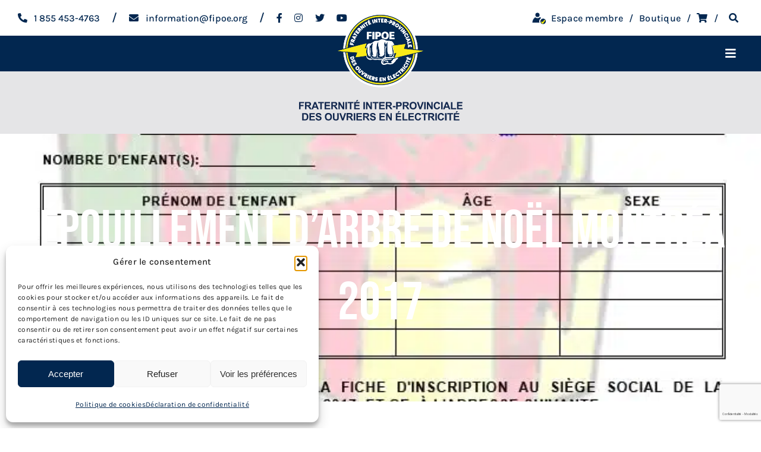

--- FILE ---
content_type: text/html; charset=UTF-8
request_url: https://www.fipoe.org/activite/depouillement-darbre-de-noel-montreal-2017/
body_size: 25309
content:
<!DOCTYPE html><html class="avada-html-layout-wide avada-html-header-position-top avada-is-100-percent-template" lang="fr-CA" prefix="og: http://ogp.me/ns# fb: http://ogp.me/ns/fb#" prefix="og: https://ogp.me/ns#"><head><meta http-equiv="X-UA-Compatible" content="IE=edge" /><meta http-equiv="Content-Type" content="text/html; charset=utf-8"/><meta name="viewport" content="width=device-width, initial-scale=1" /><title>Dépouillement d&#039;arbre de Noël Montréal 2017 / FIPOE</title><meta name="description" content=" "/><meta name="robots" content="follow, index, max-snippet:-1, max-video-preview:-1, max-image-preview:large"/><link rel="canonical" href="https://www.fipoe.org/activite/depouillement-darbre-de-noel-montreal-2017/" /><meta property="og:locale" content="fr_CA" /><meta property="og:type" content="article" /><meta property="og:title" content="Dépouillement d&#039;arbre de Noël Montréal 2017 / FIPOE" /><meta property="og:description" content=" " /><meta property="og:url" content="https://www.fipoe.org/activite/depouillement-darbre-de-noel-montreal-2017/" /><meta property="og:site_name" content="FIPOE" /><meta property="article:publisher" content="https://www.facebook.com/Fipoe/" /><meta property="og:updated_time" content="2022-08-26T15:40:38-04:00" /><meta property="og:image" content="https://www.fipoe.org/wp-content/uploads/2022/07/mtl-2017-1.jpg" /><meta property="og:image:secure_url" content="https://www.fipoe.org/wp-content/uploads/2022/07/mtl-2017-1.jpg" /><meta property="og:image:width" content="645" /><meta property="og:image:height" content="821" /><meta property="og:image:alt" content="Dépouillement d&rsquo;arbre de Noël Montréal 2017" /><meta property="og:image:type" content="image/jpeg" /><meta property="article:published_time" content="2017-11-01T15:06:53-04:00" /><meta property="article:modified_time" content="2022-08-26T15:40:38-04:00" /><meta name="twitter:card" content="summary_large_image" /><meta name="twitter:title" content="Dépouillement d&#039;arbre de Noël Montréal 2017 / FIPOE" /><meta name="twitter:description" content=" " /><meta name="twitter:site" content="@fipoeorg" /><meta name="twitter:creator" content="@fipoeorg" /><meta name="twitter:image" content="https://www.fipoe.org/wp-content/uploads/2022/07/mtl-2017-1.jpg" /> <script type="application/ld+json" class="rank-math-schema-pro">{"@context":"https://schema.org","@graph":[{"@type":"Place","@id":"https://www.fipoe.org/#place","address":{"@type":"PostalAddress","streetAddress":"10200, boul. du Golf","addressLocality":"Anjou","addressRegion":"Qu\u00e9bec","postalCode":"H1J 2Y7","addressCountry":"Canada"}},{"@type":["WorkersUnion","Organization"],"@id":"https://www.fipoe.org/#organization","name":"Fraternit\u00e9 inter-provinciale des ouvriers en \u00e9lectricit\u00e9","url":"https://www.fipoe.org","sameAs":["https://www.facebook.com/Fipoe/","https://twitter.com/fipoeorg"],"email":"info@fipoe.org","address":{"@type":"PostalAddress","streetAddress":"10200, boul. du Golf","addressLocality":"Anjou","addressRegion":"Qu\u00e9bec","postalCode":"H1J 2Y7","addressCountry":"Canada"},"logo":{"@type":"ImageObject","@id":"https://www.fipoe.org/#logo","url":"https://www.fipoe.org/wp-content/uploads/2024/02/cropped-logo-fipoe-favicon-2024.png","contentUrl":"https://www.fipoe.org/wp-content/uploads/2024/02/cropped-logo-fipoe-favicon-2024.png","caption":"FIPOE","inLanguage":"fr-CA","width":"512","height":"512"},"contactPoint":[{"@type":"ContactPoint","telephone":"514 385-3476","contactType":"customer support"},{"@type":"ContactPoint","telephone":"1 855 453-4763","contactType":"customer support"}],"location":{"@id":"https://www.fipoe.org/#place"}},{"@type":"WebSite","@id":"https://www.fipoe.org/#website","url":"https://www.fipoe.org","name":"FIPOE","publisher":{"@id":"https://www.fipoe.org/#organization"},"inLanguage":"fr-CA"},{"@type":"ImageObject","@id":"https://www.fipoe.org/wp-content/uploads/2022/07/mtl-2017-1.jpg","url":"https://www.fipoe.org/wp-content/uploads/2022/07/mtl-2017-1.jpg","width":"645","height":"821","inLanguage":"fr-CA"},{"@type":"WebPage","@id":"https://www.fipoe.org/activite/depouillement-darbre-de-noel-montreal-2017/#webpage","url":"https://www.fipoe.org/activite/depouillement-darbre-de-noel-montreal-2017/","name":"D\u00e9pouillement d&#039;arbre de No\u00ebl Montr\u00e9al 2017 / FIPOE","datePublished":"2017-11-01T15:06:53-04:00","dateModified":"2022-08-26T15:40:38-04:00","isPartOf":{"@id":"https://www.fipoe.org/#website"},"primaryImageOfPage":{"@id":"https://www.fipoe.org/wp-content/uploads/2022/07/mtl-2017-1.jpg"},"inLanguage":"fr-CA"},{"@type":"Person","@id":"https://www.fipoe.org/activite/depouillement-darbre-de-noel-montreal-2017/#author","name":"fipoe","image":{"@type":"ImageObject","@id":"https://secure.gravatar.com/avatar/f830133adfb6850e89d5bd404dadfbd3b95d1ee32a5317764f95c34fd5a4d7a8?s=96&amp;d=mm&amp;r=g","url":"https://secure.gravatar.com/avatar/f830133adfb6850e89d5bd404dadfbd3b95d1ee32a5317764f95c34fd5a4d7a8?s=96&amp;d=mm&amp;r=g","caption":"fipoe","inLanguage":"fr-CA"},"sameAs":["https://www.fipoe.org"],"worksFor":{"@id":"https://www.fipoe.org/#organization"}},{"@type":"Article","headline":"D\u00e9pouillement d&#039;arbre de No\u00ebl Montr\u00e9al 2017 / FIPOE","datePublished":"2017-11-01T15:06:53-04:00","dateModified":"2022-08-26T15:40:38-04:00","author":{"@id":"https://www.fipoe.org/activite/depouillement-darbre-de-noel-montreal-2017/#author","name":"fipoe"},"publisher":{"@id":"https://www.fipoe.org/#organization"},"description":"\u00a0","name":"D\u00e9pouillement d&#039;arbre de No\u00ebl Montr\u00e9al 2017 / FIPOE","@id":"https://www.fipoe.org/activite/depouillement-darbre-de-noel-montreal-2017/#richSnippet","isPartOf":{"@id":"https://www.fipoe.org/activite/depouillement-darbre-de-noel-montreal-2017/#webpage"},"image":{"@id":"https://www.fipoe.org/wp-content/uploads/2022/07/mtl-2017-1.jpg"},"inLanguage":"fr-CA","mainEntityOfPage":{"@id":"https://www.fipoe.org/activite/depouillement-darbre-de-noel-montreal-2017/#webpage"}}]}</script> <link rel="alternate" type="application/rss+xml" title="FIPOE &raquo; Flux" href="https://www.fipoe.org/feed/" /><link rel="alternate" type="application/rss+xml" title="FIPOE &raquo; Flux des commentaires" href="https://www.fipoe.org/comments/feed/" /><link rel="alternate" type="application/rss+xml" title="FIPOE &raquo; Dépouillement d&rsquo;arbre de Noël Montréal 2017 Flux des commentaires" href="https://www.fipoe.org/activite/depouillement-darbre-de-noel-montreal-2017/feed/" /><link id='omgf-preload-0' rel='preload' href='//www.fipoe.org/wp-content/uploads/omgf/omgf-stylesheet-92/bebas-neue-normal-latin-ext-400.woff2?ver=1708021369' as='font' type='font/woff2' crossorigin /><link id='omgf-preload-1' rel='preload' href='//www.fipoe.org/wp-content/uploads/omgf/omgf-stylesheet-92/bebas-neue-normal-latin-400.woff2?ver=1708021369' as='font' type='font/woff2' crossorigin /><link id='omgf-preload-2' rel='preload' href='//www.fipoe.org/wp-content/uploads/omgf/omgf-stylesheet-92/karla-normal-latin-ext-400.woff2?ver=1708021369' as='font' type='font/woff2' crossorigin /><link id='omgf-preload-3' rel='preload' href='//www.fipoe.org/wp-content/uploads/omgf/omgf-stylesheet-92/karla-normal-latin-400.woff2?ver=1708021369' as='font' type='font/woff2' crossorigin /><link id='omgf-preload-4' rel='preload' href='//www.fipoe.org/wp-content/uploads/omgf/omgf-stylesheet-92/roboto-normal-latin-ext-400.woff2?ver=1708021369' as='font' type='font/woff2' crossorigin /><link id='omgf-preload-5' rel='preload' href='//www.fipoe.org/wp-content/uploads/omgf/omgf-stylesheet-92/roboto-normal-latin-400.woff2?ver=1708021369' as='font' type='font/woff2' crossorigin /><link rel="alternate" title="oEmbed (JSON)" type="application/json+oembed" href="https://www.fipoe.org/wp-json/oembed/1.0/embed?url=https%3A%2F%2Fwww.fipoe.org%2Factivite%2Fdepouillement-darbre-de-noel-montreal-2017%2F" /><link rel="alternate" title="oEmbed (XML)" type="text/xml+oembed" href="https://www.fipoe.org/wp-json/oembed/1.0/embed?url=https%3A%2F%2Fwww.fipoe.org%2Factivite%2Fdepouillement-darbre-de-noel-montreal-2017%2F&#038;format=xml" /><meta name="description" content="&nbsp;
MONTRÉAL
FICHE D&#039;INSCRIPTION
DÉPOUILLEMENT DE L&#039;ARBRE DE NOËL 2017
&nbsp;Cette journée est réservée aux enfants et
petits-enfants des membres de la FIPOE NOM DU MEMBRE:                                                                                                                                                                                                                                                                    ADRESSE:                                                                                                                                                                                                                                                                                                          VILLE:                                                                                  CODE POSTAL:                                                                                                    ASS.SOCIALE:                                                        "/><meta property="og:locale" content="fr_CA"/><meta property="og:type" content="article"/><meta property="og:site_name" content="FIPOE"/><meta property="og:title" content="Dépouillement d&#039;arbre de Noël Montréal 2017 / FIPOE"/><meta property="og:description" content="&nbsp;
MONTRÉAL
FICHE D&#039;INSCRIPTION
DÉPOUILLEMENT DE L&#039;ARBRE DE NOËL 2017
&nbsp;Cette journée est réservée aux enfants et
petits-enfants des membres de la FIPOE NOM DU MEMBRE:                                                                                                                                                                                                                                                                    ADRESSE:                                                                                                                                                                                                                                                                                                          VILLE:                                                                                  CODE POSTAL:                                                                                                    ASS.SOCIALE:                                                        "/><meta property="og:url" content="https://www.fipoe.org/activite/depouillement-darbre-de-noel-montreal-2017/"/><meta property="article:modified_time" content="2022-08-26T19:40:38-05:00"/><meta property="og:image" content="https://www.fipoe.org/wp-content/uploads/2022/07/mtl-2017-1.jpg"/><meta property="og:image:width" content="645"/><meta property="og:image:height" content="821"/><meta property="og:image:type" content="image/jpeg"/><link data-optimized="2" rel="stylesheet" href="https://www.fipoe.org/wp-content/litespeed/css/1/8bbe4fb2c501dbda95bc8a7738247cdd.css?ver=ab543" /> <script type="text/javascript" src="https://www.fipoe.org/wp-includes/js/jquery/jquery.min.js?ver=3.7.1" id="jquery-core-js"></script> <link rel="https://api.w.org/" href="https://www.fipoe.org/wp-json/" />				<noscript><style>.woocommerce-product-gallery{ opacity: 1 !important; }</style></noscript><link rel="icon" href="https://www.fipoe.org/wp-content/uploads/2024/02/cropped-logo-fipoe-favicon-2024-66x66.png" sizes="32x32" /><link rel="icon" href="https://www.fipoe.org/wp-content/uploads/2024/02/cropped-logo-fipoe-favicon-2024-200x200.png" sizes="192x192" /><link rel="apple-touch-icon" href="https://www.fipoe.org/wp-content/uploads/2024/02/cropped-logo-fipoe-favicon-2024-200x200.png" /><meta name="msapplication-TileImage" content="https://www.fipoe.org/wp-content/uploads/2024/02/cropped-logo-fipoe-favicon-2024-300x300.png" />
 <script type="text/plain" data-service="google-analytics" data-category="statistics" async data-cmplz-src="https://www.googletagmanager.com/gtag/js?id=G-WLZ8VWK8WX"></script> <script src="[data-uri]" defer></script> <noscript><div class="statcounter"><a title="Web Analytics"
href="https://statcounter.com/" target="_blank"><img
class="statcounter"
src="https://c.statcounter.com/12705151/0/2daf82e0/1/"
alt="Web Analytics"
referrerPolicy="no-referrer-when-downgrade"></a></div></noscript>
 <script src="https://maps.googleapis.com/maps/api/js?key=AIzaSyCy-8f6o0PO7Rz9vrz6gRLzOKppKiptL-Y" defer data-deferred="1"></script> </head><body data-rsssl=1 data-cmplz=1 class="wp-singular activite-template-default single single-activite postid-5323 wp-theme-Avada wp-child-theme-Fipoe theme-Avada woocommerce-no-js fusion-image-hovers fusion-pagination-sizing fusion-button_type-flat fusion-button_span-no fusion-button_gradient-linear avada-image-rollover-circle-yes avada-image-rollover-yes avada-image-rollover-direction-top fusion-body ltr fusion-sticky-header no-mobile-sticky-header no-mobile-slidingbar no-mobile-totop fusion-disable-outline fusion-sub-menu-fade mobile-logo-pos-left layout-wide-mode avada-has-boxed-modal-shadow-none layout-scroll-offset-full avada-has-zero-margin-offset-top fusion-top-header menu-text-align-center fusion-woo-product-design-classic fusion-woo-shop-page-columns-4 fusion-woo-related-columns-4 fusion-woo-archive-page-columns-3 fusion-woocommerce-equal-heights avada-has-woo-gallery-disabled woo-sale-badge-circle woo-outofstock-badge-top_bar mobile-menu-design-modern fusion-show-pagination-text fusion-header-layout-v3 avada-responsive avada-footer-fx-none avada-menu-highlight-style-bar fusion-search-form-classic fusion-main-menu-search-dropdown fusion-avatar-square avada-dropdown-styles avada-blog-layout-grid avada-blog-archive-layout-large avada-header-shadow-no avada-menu-icon-position-left avada-has-megamenu-shadow avada-has-mainmenu-dropdown-divider avada-has-pagetitle-bg-full avada-has-pagetitle-bg-parallax avada-has-breadcrumb-mobile-hidden avada-has-titlebar-bar_and_content avada-has-pagination-padding avada-flyout-menu-direction-fade avada-ec-views-v1" data-awb-post-id="5323">
<a class="skip-link screen-reader-text" href="#content">Skip to content</a><div id="boxed-wrapper"><div class="fusion-sides-frame"></div><div id="wrapper" class="fusion-wrapper"><div id="home" style="position:relative;top:-1px;"></div><div class="fusion-tb-header"><div class="fusion-fullwidth fullwidth-box fusion-builder-row-1 fusion-flex-container has-pattern-background has-mask-background nonhundred-percent-fullwidth non-hundred-percent-height-scrolling hide_mobile" style="--awb-border-radius-top-left:0px;--awb-border-radius-top-right:0px;--awb-border-radius-bottom-right:0px;--awb-border-radius-bottom-left:0px;--awb-padding-top:0px;--awb-padding-bottom:0px;--awb-margin-top:0px;--awb-margin-bottom:0px;--awb-min-height:60px;--awb-flex-wrap:wrap;" ><div class="fusion-builder-row fusion-row fusion-flex-align-items-center fusion-flex-align-content-center fusion-flex-content-wrap" style="max-width:1378px;margin-left: calc(-4% / 2 );margin-right: calc(-4% / 2 );"><div class="fusion-layout-column fusion_builder_column fusion-builder-column-0 fusion_builder_column_1_2 1_2 fusion-flex-column fusion-flex-align-self-center" style="--awb-padding-top:0px;--awb-padding-bottom:0px;--awb-bg-size:cover;--awb-width-large:50%;--awb-margin-top-large:0px;--awb-spacing-right-large:3.84%;--awb-margin-bottom-large:0px;--awb-spacing-left-large:3.84%;--awb-width-medium:100%;--awb-order-medium:0;--awb-spacing-right-medium:1.92%;--awb-spacing-left-medium:1.92%;--awb-width-small:100%;--awb-order-small:0;--awb-spacing-right-small:1.92%;--awb-spacing-left-small:1.92%;"><div class="fusion-column-wrapper fusion-column-has-shadow fusion-flex-justify-content-flex-start fusion-content-layout-row"><div ><a class="fusion-button button-flat fusion-button-default-size button-custom fusion-button-default button-1 fusion-button-default-span fusion-button-default-type" style="--button_accent_color:#022750;--button_border_color:#022750;--button_accent_hover_color:var(--awb-color5);--button_border_hover_color:var(--awb-color5);--button_gradient_top_color:rgba(255,255,255,0);--button_gradient_bottom_color:rgba(255,255,255,0);--button_gradient_top_color_hover:rgba(255,255,255,0);--button_gradient_bottom_color_hover:rgba(255,255,255,0);--button_text_transform:var(--awb-typography1-text-transform);--button_font_size:var(--awb-typography1-font-size);--button_line_height:var(--awb-typography1-line-height);--button_padding-top:0px;--button_padding-right:0px;--button_padding-bottom:0px;--button_padding-left:0px;--button_typography-letter-spacing:var(--awb-typography1-letter-spacing);--button_typography-font-family:var(--awb-typography1-font-family);--button_typography-font-weight:var(--awb-typography1-font-weight);--button_typography-font-style:var(--awb-typography1-font-style);" target="_self" href="tel:18554534763"><i class="fa-phone-alt fas awb-button__icon awb-button__icon--default button-icon-left" aria-hidden="true"></i><span class="fusion-button-text awb-button__text awb-button__text--default">1 855 453-4763</span></a></div><div class="fusion-text fusion-text-1 fusion-text-no-margin" style="--awb-margin-right:20px;--awb-margin-left:20px;--awb-text-font-family:var(--awb-typography1-font-family);--awb-text-font-weight:var(--awb-typography1-font-weight);--awb-text-font-style:var(--awb-typography1-font-style);"><p>/</p></div><div ><a class="fusion-button button-flat fusion-button-default-size button-custom fusion-button-default button-2 fusion-button-default-span fusion-button-default-type" style="--button_accent_color:#022750;--button_border_color:#022750;--button_accent_hover_color:var(--awb-color5);--button_border_hover_color:var(--awb-color5);--button_gradient_top_color:rgba(255,255,255,0);--button_gradient_bottom_color:rgba(255,255,255,0);--button_gradient_top_color_hover:rgba(255,255,255,0);--button_gradient_bottom_color_hover:rgba(255,255,255,0);--button_text_transform:var(--awb-typography1-text-transform);--button_font_size:var(--awb-typography1-font-size);--button_line_height:var(--awb-typography1-line-height);--button_padding-top:0px;--button_padding-right:0px;--button_padding-bottom:0px;--button_padding-left:0px;--button_typography-letter-spacing:var(--awb-typography1-letter-spacing);--button_typography-font-family:var(--awb-typography1-font-family);--button_typography-font-weight:var(--awb-typography1-font-weight);--button_typography-font-style:var(--awb-typography1-font-style);" target="_self" href="mailto:information@fipoe.org"><i class="fa-envelope fas awb-button__icon awb-button__icon--default button-icon-left" aria-hidden="true"></i><span class="fusion-button-text awb-button__text awb-button__text--default">information@fipoe.org</span></a></div><div class="fusion-text fusion-text-2 fusion-text-no-margin" style="--awb-margin-right:20px;--awb-margin-left:20px;--awb-text-font-family:var(--awb-typography1-font-family);--awb-text-font-weight:var(--awb-typography1-font-weight);--awb-text-font-style:var(--awb-typography1-font-style);"><p>/</p></div><a class="fb-icon-element-1 fb-icon-element fontawesome-icon fa-facebook-f fab circle-no fusion-link" style="--awb-iconcolor:var(--awb-color4);--awb-iconcolor-hover:var(--awb-color5);--awb-font-size:16px;--awb-align-self:center;--awb-margin-top:0px;--awb-margin-right:0px;--awb-margin-bottom:0px;--awb-margin-left:0px;" href="https://www.facebook.com/Fipoe/" target="_blank" aria-label="Lien texte https://www.facebook.com/Fipoe/" rel="noopener noreferrer"></a><a class="fb-icon-element-2 fb-icon-element fontawesome-icon fa-instagram fab circle-no fusion-link" style="--awb-iconcolor:var(--awb-color4);--awb-iconcolor-hover:var(--awb-color5);--awb-font-size:16px;--awb-align-self:center;--awb-margin-top:0px;--awb-margin-right:20px;--awb-margin-bottom:0px;--awb-margin-left:20px;" href="https://www.instagram.com/fipoe_ftq/" target="_blank" aria-label="Lien texte https://www.instagram.com/fipoe_ftq/" rel="noopener noreferrer"></a><a class="fb-icon-element-3 fb-icon-element fontawesome-icon fa-twitter fab circle-no fusion-link" style="--awb-iconcolor:var(--awb-color4);--awb-iconcolor-hover:var(--awb-color5);--awb-font-size:16px;--awb-align-self:center;--awb-margin-top:0px;--awb-margin-right:0px;--awb-margin-bottom:0px;--awb-margin-left:0px;" href="https://twitter.com/fipoeorg" target="_blank" aria-label="Lien texte https://twitter.com/fipoeorg" rel="noopener noreferrer"></a><a class="fb-icon-element-4 fb-icon-element fontawesome-icon fa-youtube fab circle-no fusion-link" style="--awb-iconcolor:var(--awb-color4);--awb-iconcolor-hover:var(--awb-color5);--awb-font-size:16px;--awb-align-self:center;--awb-margin-top:0px;--awb-margin-right:20px;--awb-margin-bottom:0px;--awb-margin-left:20px;" href="https://vimeo.com/user132137842" target="_blank" aria-label="Lien texte https://vimeo.com/user132137842" rel="noopener noreferrer"></a></div></div><div class="fusion-layout-column fusion_builder_column fusion-builder-column-1 fusion_builder_column_1_2 1_2 fusion-flex-column fusion-flex-align-self-center" style="--awb-padding-top:0px;--awb-padding-bottom:0px;--awb-bg-size:cover;--awb-width-large:50%;--awb-margin-top-large:0px;--awb-spacing-right-large:3.84%;--awb-margin-bottom-large:0px;--awb-spacing-left-large:3.84%;--awb-width-medium:100%;--awb-order-medium:0;--awb-spacing-right-medium:1.92%;--awb-spacing-left-medium:1.92%;--awb-width-small:100%;--awb-order-small:0;--awb-spacing-right-small:1.92%;--awb-spacing-left-small:1.92%;"><div class="fusion-column-wrapper fusion-column-has-shadow fusion-flex-justify-content-flex-end fusion-content-layout-row fusion-flex-align-items-center"><nav class="awb-menu awb-menu_row awb-menu_em-hover mobile-mode-collapse-to-button awb-menu_icons-left awb-menu_dc-yes mobile-trigger-fullwidth-off awb-menu_mobile-toggle awb-menu_indent-left mobile-size-full-absolute loading mega-menu-loading awb-menu_desktop awb-menu_dropdown awb-menu_expand-right awb-menu_transition-fade menu_top_bar" style="--awb-margin-top:0px;--awb-margin-bottom:0px;--awb-min-height:60px;--awb-align-items:center;--awb-justify-content:flex-end;--awb-items-padding-top:0px;--awb-items-padding-bottom:0px;--awb-border-top:0px;--awb-border-right:0px;--awb-border-bottom:0px;--awb-border-left:0px;--awb-color:var(--awb-color4);--awb-active-color:var(--awb-color5);--awb-icons-color:var(--awb-color4);--awb-icons-hover-color:var(--awb-color5);--awb-main-justify-content:flex-start;--awb-mobile-justify:flex-start;--awb-mobile-caret-left:auto;--awb-mobile-caret-right:0;--awb-fusion-font-family-typography:var(--awb-typography1-font-family);--awb-fusion-font-weight-typography:var(--awb-typography1-font-weight);--awb-fusion-font-style-typography:var(--awb-typography1-font-style);--awb-fusion-font-family-submenu-typography:inherit;--awb-fusion-font-style-submenu-typography:normal;--awb-fusion-font-weight-submenu-typography:400;--awb-fusion-font-family-mobile-typography:inherit;--awb-fusion-font-style-mobile-typography:normal;--awb-fusion-font-weight-mobile-typography:400;" aria-label="Top bar" data-breakpoint="1024" data-count="0" data-transition-type="fade" data-transition-time="300" data-expand="right"><button type="button" class="awb-menu__m-toggle awb-menu__m-toggle_no-text" aria-expanded="false" aria-controls="menu-top-bar"><span class="awb-menu__m-toggle-inner"><span class="collapsed-nav-text"><span class="screen-reader-text">Toggle Navigation</span></span><span class="awb-menu__m-collapse-icon awb-menu__m-collapse-icon_no-text"><span class="awb-menu__m-collapse-icon-open awb-menu__m-collapse-icon-open_no-text fa-bars fas"></span><span class="awb-menu__m-collapse-icon-close awb-menu__m-collapse-icon-close_no-text fa-times fas"></span></span></span></button><ul id="menu-top-bar" class="fusion-menu awb-menu__main-ul awb-menu__main-ul_row"><li  id="menu-item-8310"  class="espace_membre menu-item menu-item-type-custom menu-item-object-custom menu-item-8310 awb-menu__li awb-menu__main-li awb-menu__main-li_regular"  data-classes="espace_membre" data-item-id="8310"><span class="awb-menu__main-background-default awb-menu__main-background-default_fade"></span><span class="awb-menu__main-background-active awb-menu__main-background-active_fade"></span><a target="_blank" rel="noopener noreferrer" href="https://membres.fipoe.org/" class="awb-menu__main-a awb-menu__main-a_regular"><span class="menu-text">Espace membre</span></a></li><li  id="menu-item-8309"  class="menu-item menu-item-type-post_type menu-item-object-page menu-item-8309 awb-menu__li awb-menu__main-li awb-menu__main-li_regular"  data-item-id="8309"><span class="awb-menu__main-background-default awb-menu__main-background-default_fade"></span><span class="awb-menu__main-background-active awb-menu__main-background-active_fade"></span><a href="https://www.fipoe.org/services-aux-membres/boutique/" class="awb-menu__main-a awb-menu__main-a_regular"><span class="menu-text">Boutique</span></a></li><li  id="menu-item-8337"  class="menu_icon popmake-8609 menu-item menu-item-type-custom menu-item-object-custom menu-item-8337 awb-menu__li awb-menu__main-li awb-menu__main-li_regular"  data-classes="menu_icon" data-item-id="8337"><span class="awb-menu__main-background-default awb-menu__main-background-default_fade"></span><span class="awb-menu__main-background-active awb-menu__main-background-active_fade"></span><a  href="#" class="awb-menu__main-a awb-menu__main-a_regular fusion-flex-link"><span class="awb-menu__i awb-menu__i_main fusion-megamenu-icon"><i class="glyphicon fa-search fas" aria-hidden="true"></i></span><span class="menu-text">Recherche</span></a></li></ul></nav></div></div></div></div><div class="fusion-fullwidth fullwidth-box fusion-builder-row-2 fusion-flex-container has-pattern-background has-mask-background nonhundred-percent-fullwidth non-hundred-percent-height-scrolling hide_desktop top_bar_mobile" style="--awb-border-radius-top-left:0px;--awb-border-radius-top-right:0px;--awb-border-radius-bottom-right:0px;--awb-border-radius-bottom-left:0px;--awb-padding-top:0px;--awb-padding-bottom:0px;--awb-margin-top:0px;--awb-margin-bottom:0px;--awb-min-height:60px;--awb-flex-wrap:wrap;" ><div class="fusion-builder-row fusion-row fusion-flex-align-items-center fusion-flex-align-content-center fusion-flex-justify-content-center fusion-flex-content-wrap" style="max-width:1378px;margin-left: calc(-4% / 2 );margin-right: calc(-4% / 2 );"><div class="fusion-layout-column fusion_builder_column fusion-builder-column-2 fusion_builder_column_1_1 1_1 fusion-flex-column fusion-flex-align-self-center" style="--awb-padding-top:0px;--awb-padding-bottom:0px;--awb-bg-size:cover;--awb-width-large:100%;--awb-margin-top-large:0px;--awb-spacing-right-large:1.92%;--awb-margin-bottom-large:0px;--awb-spacing-left-large:1.92%;--awb-width-medium:100%;--awb-order-medium:0;--awb-spacing-right-medium:1.92%;--awb-spacing-left-medium:1.92%;--awb-width-small:100%;--awb-order-small:0;--awb-spacing-right-small:1.92%;--awb-spacing-left-small:1.92%;"><div class="fusion-column-wrapper fusion-column-has-shadow fusion-flex-justify-content-center fusion-content-layout-row"><div ><a class="fusion-button button-flat fusion-button-default-size button-custom fusion-button-default button-3 fusion-button-default-span fusion-button-default-type" style="--button_accent_color:#022750;--button_border_color:#022750;--button_accent_hover_color:var(--awb-color5);--button_border_hover_color:var(--awb-color5);--button_gradient_top_color:rgba(255,255,255,0);--button_gradient_bottom_color:rgba(255,255,255,0);--button_gradient_top_color_hover:rgba(255,255,255,0);--button_gradient_bottom_color_hover:rgba(255,255,255,0);--button_text_transform:var(--awb-typography1-text-transform);--button_font_size:15px;--button_line_height:var(--awb-typography1-line-height);--button_padding-top:0px;--button_padding-right:0px;--button_padding-bottom:0px;--button_padding-left:0px;--button_typography-letter-spacing:var(--awb-typography1-letter-spacing);--button_typography-font-family:var(--awb-typography1-font-family);--button_typography-font-weight:var(--awb-typography1-font-weight);--button_typography-font-style:var(--awb-typography1-font-style);" target="_self" href="tel:18554534763"><i class="fa-phone-alt fas awb-button__icon awb-button__icon--default button-icon-left" aria-hidden="true"></i><span class="fusion-button-text awb-button__text awb-button__text--default">1 855 453-4763</span></a></div><div class="fusion-text fusion-text-3 fusion-text-no-margin" style="--awb-margin-right:10px;--awb-margin-left:10px;--awb-text-font-family:var(--awb-typography1-font-family);--awb-text-font-weight:var(--awb-typography1-font-weight);--awb-text-font-style:var(--awb-typography1-font-style);"><p>/</p></div><div ><a class="fusion-button button-flat fusion-button-default-size button-custom fusion-button-default button-4 fusion-button-default-span fusion-button-default-type" style="--button_accent_color:#022750;--button_border_color:#022750;--button_accent_hover_color:var(--awb-color5);--button_border_hover_color:var(--awb-color5);--button_gradient_top_color:rgba(255,255,255,0);--button_gradient_bottom_color:rgba(255,255,255,0);--button_gradient_top_color_hover:rgba(255,255,255,0);--button_gradient_bottom_color_hover:rgba(255,255,255,0);--button_text_transform:var(--awb-typography1-text-transform);--button_font_size:15px;--button_line_height:var(--awb-typography1-line-height);--button_padding-top:0px;--button_padding-right:0px;--button_padding-bottom:0px;--button_padding-left:0px;--button_typography-letter-spacing:var(--awb-typography1-letter-spacing);--button_typography-font-family:var(--awb-typography1-font-family);--button_typography-font-weight:var(--awb-typography1-font-weight);--button_typography-font-style:var(--awb-typography1-font-style);" target="_self" href="mailto:information@fipoe.org"><i class="fa-envelope fas awb-button__icon awb-button__icon--default button-icon-left" aria-hidden="true"></i><span class="fusion-button-text awb-button__text awb-button__text--default">information@fipoe.org</span></a></div></div></div></div></div><div class="fusion-fullwidth fullwidth-box fusion-builder-row-3 fusion-flex-container has-pattern-background has-mask-background nonhundred-percent-fullwidth non-hundred-percent-height-scrolling fusion-animated menu_desktop_container fusion-sticky-container fusion-custom-z-index" style="--awb-border-radius-top-left:0px;--awb-border-radius-top-right:0px;--awb-border-radius-bottom-right:0px;--awb-border-radius-bottom-left:0px;--awb-z-index:10000;--awb-padding-top:0px;--awb-padding-bottom:0px;--awb-min-height:60px;--awb-background-color:var(--awb-color4);--awb-sticky-background-color:var(--awb-color1) !important;--awb-flex-wrap:wrap;" data-animationType="fadeIn" data-animationDuration="1.3" data-animationOffset="top-into-view" data-transition-offset="0" data-scroll-offset="0" data-sticky-small-visibility="1" data-sticky-medium-visibility="1" data-sticky-large-visibility="1" ><div class="fusion-builder-row fusion-row fusion-flex-align-items-center fusion-flex-content-wrap" style="max-width:1378px;margin-left: calc(-4% / 2 );margin-right: calc(-4% / 2 );"><div class="fusion-layout-column fusion_builder_column fusion-builder-column-3 fusion_builder_column_1_2 1_2 fusion-flex-column menu_desktop_col" style="--awb-z-index:2000;--awb-padding-top:0px;--awb-padding-bottom:0px;--awb-bg-size:cover;--awb-width-large:50%;--awb-margin-top-large:0px;--awb-spacing-right-large:3.84%;--awb-margin-bottom-large:0px;--awb-spacing-left-large:3.84%;--awb-width-medium:75%;--awb-order-medium:0;--awb-spacing-right-medium:2.56%;--awb-spacing-left-medium:2.56%;--awb-width-small:25%;--awb-order-small:0;--awb-spacing-right-small:7.68%;--awb-spacing-left-small:0%;"><div class="fusion-column-wrapper fusion-column-has-shadow fusion-flex-justify-content-center fusion-content-layout-column"><nav class="awb-menu awb-menu_row awb-menu_em-hover mobile-mode-collapse-to-button awb-menu_icons-left awb-menu_dc-no mobile-trigger-fullwidth-off awb-menu_mobile-toggle awb-menu_indent-left mobile-size-full-absolute loading mega-menu-loading awb-menu_desktop awb-menu_dropdown awb-menu_expand-right awb-menu_transition-fade" style="--awb-font-size:22px;--awb-margin-top:0px;--awb-margin-bottom:0px;--awb-text-transform:uppercase;--awb-min-height:60px;--awb-gap:15px;--awb-align-items:center;--awb-border-top:0px;--awb-border-right:0px;--awb-border-bottom:0px;--awb-border-left:0px;--awb-color:var(--awb-color1);--awb-active-color:var(--awb-color3);--awb-active-border-color:var(--awb-color4);--awb-submenu-space:11px;--awb-submenu-text-transform:none;--awb-icons-size:21;--awb-icons-color:hsla(var(--awb-color8-h),var(--awb-color8-s),calc( var(--awb-color8-l) + 16% ),var(--awb-color8-a));--awb-main-justify-content:flex-start;--awb-mobile-nav-button-align-hor:flex-end;--awb-mobile-bg:hsla(var(--awb-color8-h),var(--awb-color8-s),calc( var(--awb-color8-l) + 97% ),var(--awb-color8-a));--awb-mobile-color:var(--awb-color7);--awb-mobile-active-bg:var(--awb-color1);--awb-mobile-active-color:var(--awb-color4);--awb-mobile-trigger-font-size:20px;--awb-trigger-padding-right:0px;--awb-mobile-trigger-color:var(--awb-color7);--awb-mobile-nav-trigger-bottom-margin:28px;--awb-justify-title:flex-start;--awb-mobile-justify:flex-start;--awb-mobile-caret-left:auto;--awb-mobile-caret-right:0;--awb-box-shadow:0px 0px 8px 0px rgba(0,0,0,0.15);;--awb-fusion-font-family-typography:&quot;Bebas Neue&quot;;--awb-fusion-font-style-typography:normal;--awb-fusion-font-weight-typography:400;--awb-fusion-font-family-submenu-typography:inherit;--awb-fusion-font-style-submenu-typography:normal;--awb-fusion-font-weight-submenu-typography:400;--awb-fusion-font-family-mobile-typography:inherit;--awb-fusion-font-style-mobile-typography:normal;--awb-fusion-font-weight-mobile-typography:400;" aria-label="Menu principal" data-breakpoint="890" data-count="1" data-transition-type="top-vertical" data-transition-time="300" data-expand="right"><button type="button" class="awb-menu__m-toggle awb-menu__m-toggle_no-text" aria-expanded="false" aria-controls="menu-menu-principal"><span class="awb-menu__m-toggle-inner"><span class="collapsed-nav-text"><span class="screen-reader-text">Toggle Navigation</span></span><span class="awb-menu__m-collapse-icon awb-menu__m-collapse-icon_no-text"><span class="awb-menu__m-collapse-icon-open awb-menu__m-collapse-icon-open_no-text classic-bars-solid"></span><span class="awb-menu__m-collapse-icon-close awb-menu__m-collapse-icon-close_no-text classic-times-solid"></span></span></span></button><ul id="menu-menu-principal" class="fusion-menu awb-menu__main-ul awb-menu__main-ul_row"><li  id="menu-item-8370"  class="menu-item menu-item-type-post_type menu-item-object-page menu-item-has-children menu-item-8370 awb-menu__li awb-menu__main-li awb-menu__main-li_regular"  data-item-id="8370"><span class="awb-menu__main-background-default awb-menu__main-background-default_top-vertical"></span><span class="awb-menu__main-background-active awb-menu__main-background-active_top-vertical"></span><a href="https://www.fipoe.org/ftq-qui-sommes-nous/" class="awb-menu__main-a awb-menu__main-a_regular"><span class="menu-text">Qui sommes-nous</span><span class="awb-menu__open-nav-submenu-hover"></span></a><button type="button" aria-label="Open submenu of Qui sommes-nous" aria-expanded="false" class="awb-menu__open-nav-submenu_mobile awb-menu__open-nav-submenu_main"></button><ul class="awb-menu__sub-ul awb-menu__sub-ul_main"><li  id="menu-item-14942"  class="menu-item menu-item-type-post_type menu-item-object-page menu-item-14942 awb-menu__li awb-menu__sub-li" ><a href="https://www.fipoe.org/ftq-qui-sommes-nous/equipe/" class="awb-menu__sub-a"><span>Équipe</span></a></li><li  id="menu-item-14462"  class="menu-item menu-item-type-post_type menu-item-object-page menu-item-14462 awb-menu__li awb-menu__sub-li" ><a href="https://www.fipoe.org/ftq-qui-sommes-nous/structure-de-la-fipoe/" class="awb-menu__sub-a"><span>Structure</span></a></li><li  id="menu-item-14338"  class="menu-item menu-item-type-post_type menu-item-object-page menu-item-14338 awb-menu__li awb-menu__sub-li" ><a href="https://www.fipoe.org/ftq-qui-sommes-nous/bureaux/" class="awb-menu__sub-a"><span>Bureaux</span></a></li><li  id="menu-item-16701"  class="menu-item menu-item-type-post_type menu-item-object-page menu-item-16701 awb-menu__li awb-menu__sub-li" ><a href="https://www.fipoe.org/ftq-qui-sommes-nous/comites-sociaux-et-sportifs/" class="awb-menu__sub-a"><span>Comités sociaux et sportifs</span></a></li><li  id="menu-item-14437"  class="menu-item menu-item-type-post_type menu-item-object-page menu-item-14437 awb-menu__li awb-menu__sub-li" ><a href="https://www.fipoe.org/ftq-qui-sommes-nous/livre-sur-lhistoire-de-la-fipoe/" class="awb-menu__sub-a"><span>Livre sur l’histoire de la FIPOE</span></a></li></ul></li><li  id="menu-item-8371"  class="menu-item menu-item-type-post_type menu-item-object-page menu-item-has-children menu-item-8371 awb-menu__li awb-menu__main-li awb-menu__main-li_regular fusion-megamenu-menu "  data-item-id="8371"><span class="awb-menu__main-background-default awb-menu__main-background-default_top-vertical"></span><span class="awb-menu__main-background-active awb-menu__main-background-active_top-vertical"></span><a href="https://www.fipoe.org/metiers/" class="awb-menu__main-a awb-menu__main-a_regular"><span class="menu-text">Métiers</span><span class="awb-menu__open-nav-submenu-hover"></span></a><button type="button" aria-label="Open submenu of Métiers" aria-expanded="false" class="awb-menu__open-nav-submenu_mobile awb-menu__open-nav-submenu_main"></button><div class="fusion-megamenu-wrapper fusion-columns-4 columns-per-row-4 columns-4 col-span-12 fusion-megamenu-fullwidth fusion-megamenu-width-site-width"><div class="row"><div class="fusion-megamenu-holder" style="width:1325px;" data-width="1325px"><ul class="fusion-megamenu"><li  id="menu-item-16225"  class="menu-item menu-item-type-post_type menu-item-object-page menu-item-16225 awb-menu__li fusion-megamenu-submenu menu-item-has-link fusion-megamenu-columns-4 col-lg-3 col-md-3 col-sm-3"  style="background-image: url(https://www.fipoe.org/wp-content/uploads/2022/08/electricien.jpg);"><div class='fusion-megamenu-title'><a class="awb-justify-title" href="https://www.fipoe.org/metiers/electriciens/">Électriciens</a></div><div class="fusion-megamenu-widgets-container second-level-widget"><div id="text-21" class="widget widget_text" style="border-style: solid;border-color:transparent;border-width:0px;"><div class="textwidget"><p><a class="bouton" href="/metiers/electriciens/">En savoir plus</a></p></div></div></div></li><li  id="menu-item-17106"  class="menu-item menu-item-type-post_type menu-item-object-page menu-item-17106 awb-menu__li fusion-megamenu-submenu menu-item-has-link fusion-megamenu-columns-4 col-lg-3 col-md-3 col-sm-3"  style="background-image: url(https://www.fipoe.org/wp-content/uploads/2022/09/bg-installateurs-systemes-dalarmes.jpg);"><div class='fusion-megamenu-title'><a class="awb-justify-title" href="https://www.fipoe.org/metiers/installateurs-de-systemes-de-securite/">Installateurs de systèmes de sécurité</a></div><div class="fusion-megamenu-widgets-container second-level-widget"><div id="text-22" class="widget widget_text" style="border-style: solid;border-color:transparent;border-width:0px;"><div class="textwidget"><p><a class="bouton bleu" href="/metiers/installateurs-de-systemes-de-securite/">En savoir plus</a></p></div></div></div></li><li  id="menu-item-17111"  class="menu-item menu-item-type-post_type menu-item-object-page menu-item-17111 awb-menu__li fusion-megamenu-submenu menu-item-has-link fusion-megamenu-columns-4 col-lg-3 col-md-3 col-sm-3"  style="background-image: url(https://www.fipoe.org/wp-content/uploads/2022/09/bg-mecaniciens-ascenceurs.jpg);"><div class='fusion-megamenu-title'><a class="awb-justify-title" href="https://www.fipoe.org/metiers/mecaniciens-d-ascenseurs/">Mécaniciens d’ascenseurs</a></div><div class="fusion-megamenu-widgets-container second-level-widget"><div id="text-24" class="widget widget_text" style="border-style: solid;border-color:transparent;border-width:0px;"><div class="textwidget"><p><a class="bouton" href="https://www.fipoe.org/metiers/mecaniciens-d-ascenseurs/">En savoir plus</a></p></div></div></div></li><li  id="menu-item-17112"  class="menu-item menu-item-type-post_type menu-item-object-page menu-item-17112 awb-menu__li fusion-megamenu-submenu menu-item-has-link fusion-megamenu-columns-4 col-lg-3 col-md-3 col-sm-3"  style="background-image: url(https://www.fipoe.org/wp-content/uploads/2022/09/bg-travailleurs-de-lignes.jpg);"><div class='fusion-megamenu-title'><a class="awb-justify-title" href="https://www.fipoe.org/metiers/travailleurs-de-lignes/">Travailleurs de lignes</a></div><div class="fusion-megamenu-widgets-container second-level-widget"><div id="text-23" class="widget widget_text" style="border-style: solid;border-color:transparent;border-width:0px;"><div class="textwidget"><p><a class="bouton bleu" href="/metiers/travailleurs-de-lignes/">En savoir plus</a></p></div></div></div></li></ul></div><div style="clear:both;"></div></div></div></li><li  id="menu-item-8372"  class="menu-item menu-item-type-post_type menu-item-object-page menu-item-has-children menu-item-8372 awb-menu__li awb-menu__main-li awb-menu__main-li_regular"  data-item-id="8372"><span class="awb-menu__main-background-default awb-menu__main-background-default_top-vertical"></span><span class="awb-menu__main-background-active awb-menu__main-background-active_top-vertical"></span><a href="https://www.fipoe.org/services-aux-membres/" class="awb-menu__main-a awb-menu__main-a_regular"><span class="menu-text">Services aux membres</span><span class="awb-menu__open-nav-submenu-hover"></span></a><button type="button" aria-label="Open submenu of Services aux membres" aria-expanded="false" class="awb-menu__open-nav-submenu_mobile awb-menu__open-nav-submenu_main"></button><ul class="awb-menu__sub-ul awb-menu__sub-ul_main"><li  id="menu-item-14475"  class="menu-item menu-item-type-post_type menu-item-object-page menu-item-14475 awb-menu__li awb-menu__sub-li" ><a href="https://www.fipoe.org/services-aux-membres/fonds-de-greve/" class="awb-menu__sub-a"><span>Fonds de grève</span></a></li><li  id="menu-item-17338"  class="menu-item menu-item-type-post_type menu-item-object-page menu-item-17338 awb-menu__li awb-menu__sub-li" ><a href="https://www.fipoe.org/services-aux-membres/recompenses-fidelite/" class="awb-menu__sub-a"><span>Récompenses fidélité</span></a></li><li  id="menu-item-17333"  class="menu-item menu-item-type-post_type menu-item-object-page menu-item-17333 awb-menu__li awb-menu__sub-li" ><a href="https://www.fipoe.org/services-aux-membres/boutique/" class="awb-menu__sub-a"><span>Boutique en ligne</span></a></li><li  id="menu-item-14652"  class="menu-item menu-item-type-post_type menu-item-object-page menu-item-14652 awb-menu__li awb-menu__sub-li" ><a href="https://www.fipoe.org/services-aux-membres/service-juridique/" class="awb-menu__sub-a"><span>Service juridique</span></a></li><li  id="menu-item-14805"  class="menu-item menu-item-type-post_type menu-item-object-page menu-item-14805 awb-menu__li awb-menu__sub-li" ><a href="https://www.fipoe.org/services-aux-membres/assurance-vie/" class="awb-menu__sub-a"><span>Assurance-vie</span></a></li><li  id="menu-item-14390"  class="menu-item menu-item-type-post_type menu-item-object-page menu-item-14390 awb-menu__li awb-menu__sub-li" ><a href="https://www.fipoe.org/services-aux-membres/partenaires/" class="awb-menu__sub-a"><span>Partenaires</span></a></li><li  id="menu-item-19554"  class="menu-item menu-item-type-custom menu-item-object-custom menu-item-19554 awb-menu__li awb-menu__sub-li" ><a href="https://www.fipoe.org/services-aux-membres#espacemembre" class="awb-menu__sub-a"><span>Espace membre FIPOE</span></a></li></ul></li><li  id="menu-item-8373"  class="menu-item menu-item-type-post_type menu-item-object-page menu-item-8373 awb-menu__li awb-menu__main-li awb-menu__main-li_regular"  data-item-id="8373"><span class="awb-menu__main-background-default awb-menu__main-background-default_top-vertical"></span><span class="awb-menu__main-background-active awb-menu__main-background-active_top-vertical"></span><a href="https://www.fipoe.org/reunions/" class="awb-menu__main-a awb-menu__main-a_regular"><span class="menu-text">Réunions</span></a></li><li  id="menu-item-14898"  class="menu-item menu-item-type-post_type menu-item-object-page menu-item-14898 awb-menu__li awb-menu__main-li awb-menu__main-li_regular"  data-item-id="14898"><span class="awb-menu__main-background-default awb-menu__main-background-default_top-vertical"></span><span class="awb-menu__main-background-active awb-menu__main-background-active_top-vertical"></span><a href="https://www.fipoe.org/activites/" class="awb-menu__main-a awb-menu__main-a_regular"><span class="menu-text">Activités</span></a></li></ul></nav></div></div><div class="fusion-layout-column fusion_builder_column fusion-builder-column-4 fusion_builder_column_1_2 1_2 fusion-flex-column menu_principal_2 menu_desktop_col" style="--awb-z-index:2000;--awb-padding-top:0px;--awb-padding-bottom:0px;--awb-bg-size:cover;--awb-width-large:50%;--awb-margin-top-large:0px;--awb-spacing-right-large:3.84%;--awb-margin-bottom-large:0px;--awb-spacing-left-large:3.84%;--awb-width-medium:75%;--awb-order-medium:0;--awb-spacing-right-medium:2.56%;--awb-spacing-left-medium:2.56%;--awb-width-small:25%;--awb-order-small:0;--awb-spacing-right-small:7.68%;--awb-spacing-left-small:0%;"><div class="fusion-column-wrapper fusion-column-has-shadow fusion-flex-justify-content-center fusion-content-layout-column"><nav class="awb-menu awb-menu_row awb-menu_em-hover mobile-mode-collapse-to-button awb-menu_icons-left awb-menu_dc-no mobile-trigger-fullwidth-off awb-menu_mobile-toggle awb-menu_indent-left mobile-size-full-absolute loading mega-menu-loading awb-menu_desktop awb-menu_dropdown awb-menu_expand-right awb-menu_transition-fade" style="--awb-font-size:22px;--awb-margin-top:0px;--awb-margin-bottom:0px;--awb-text-transform:uppercase;--awb-min-height:60px;--awb-gap:20px;--awb-align-items:center;--awb-justify-content:flex-end;--awb-border-top:0px;--awb-border-right:0px;--awb-border-bottom:0px;--awb-border-left:0px;--awb-color:var(--awb-color1);--awb-active-color:var(--awb-color3);--awb-active-border-color:var(--awb-color4);--awb-submenu-space:11px;--awb-submenu-text-transform:none;--awb-icons-size:21;--awb-icons-color:hsla(var(--awb-color8-h),var(--awb-color8-s),calc( var(--awb-color8-l) + 16% ),var(--awb-color8-a));--awb-main-justify-content:flex-start;--awb-mobile-nav-button-align-hor:flex-end;--awb-mobile-bg:hsla(var(--awb-color8-h),var(--awb-color8-s),calc( var(--awb-color8-l) + 97% ),var(--awb-color8-a));--awb-mobile-color:var(--awb-color7);--awb-mobile-active-bg:var(--awb-color1);--awb-mobile-active-color:var(--awb-color4);--awb-mobile-trigger-font-size:20px;--awb-trigger-padding-right:0px;--awb-mobile-trigger-color:var(--awb-color7);--awb-mobile-nav-trigger-bottom-margin:28px;--awb-justify-title:flex-start;--awb-mobile-justify:flex-start;--awb-mobile-caret-left:auto;--awb-mobile-caret-right:0;--awb-box-shadow:0px 0px 8px 0px rgba(0,0,0,0.15);;--awb-fusion-font-family-typography:&quot;Bebas Neue&quot;;--awb-fusion-font-style-typography:normal;--awb-fusion-font-weight-typography:400;--awb-fusion-font-family-submenu-typography:inherit;--awb-fusion-font-style-submenu-typography:normal;--awb-fusion-font-weight-submenu-typography:400;--awb-fusion-font-family-mobile-typography:inherit;--awb-fusion-font-style-mobile-typography:normal;--awb-fusion-font-weight-mobile-typography:400;" aria-label="Menu principal 2" data-breakpoint="890" data-count="2" data-transition-type="top-vertical" data-transition-time="300" data-expand="right"><button type="button" class="awb-menu__m-toggle awb-menu__m-toggle_no-text" aria-expanded="false" aria-controls="menu-menu-principal-2"><span class="awb-menu__m-toggle-inner"><span class="collapsed-nav-text"><span class="screen-reader-text">Toggle Navigation</span></span><span class="awb-menu__m-collapse-icon awb-menu__m-collapse-icon_no-text"><span class="awb-menu__m-collapse-icon-open awb-menu__m-collapse-icon-open_no-text classic-bars-solid"></span><span class="awb-menu__m-collapse-icon-close awb-menu__m-collapse-icon-close_no-text classic-times-solid"></span></span></span></button><ul id="menu-menu-principal-2" class="fusion-menu awb-menu__main-ul awb-menu__main-ul_row"><li  id="menu-item-8366"  class="menu-item menu-item-type-post_type menu-item-object-page menu-item-has-children menu-item-8366 awb-menu__li awb-menu__main-li awb-menu__main-li_regular"  data-item-id="8366"><span class="awb-menu__main-background-default awb-menu__main-background-default_top-vertical"></span><span class="awb-menu__main-background-active awb-menu__main-background-active_top-vertical"></span><a href="https://www.fipoe.org/informations/" class="awb-menu__main-a awb-menu__main-a_regular"><span class="menu-text">Informations</span><span class="awb-menu__open-nav-submenu-hover"></span></a><button type="button" aria-label="Open submenu of Informations" aria-expanded="false" class="awb-menu__open-nav-submenu_mobile awb-menu__open-nav-submenu_main"></button><ul class="awb-menu__sub-ul awb-menu__sub-ul_main"><li  id="menu-item-18375"  class="menu-item menu-item-type-post_type menu-item-object-page menu-item-18375 awb-menu__li awb-menu__sub-li" ><a href="https://www.fipoe.org/informations/" class="awb-menu__sub-a"><span>Documents et liens utiles</span></a></li><li  id="menu-item-16637"  class="menu-item menu-item-type-post_type menu-item-object-page menu-item-16637 awb-menu__li awb-menu__sub-li" ><a href="https://www.fipoe.org/informations/salaires/" class="awb-menu__sub-a"><span>Salaires</span></a></li><li  id="menu-item-21010"  class="menu-item menu-item-type-post_type menu-item-object-page menu-item-21010 awb-menu__li awb-menu__sub-li" ><a href="https://www.fipoe.org/sante-et-securite/" class="awb-menu__sub-a"><span>Santé et sécurité</span></a></li><li  id="menu-item-14993"  class="menu-item menu-item-type-post_type menu-item-object-page menu-item-14993 awb-menu__li awb-menu__sub-li" ><a href="https://www.fipoe.org/informations/assurances-et-avantages-sociaux/" class="awb-menu__sub-a"><span>Assurances et avantages sociaux</span></a></li><li  id="menu-item-14868"  class="menu-item menu-item-type-post_type menu-item-object-page menu-item-14868 awb-menu__li awb-menu__sub-li" ><a href="https://www.fipoe.org/informations/calendriers-et-dates-importantes/" class="awb-menu__sub-a"><span>Calendriers et dates importantes</span></a></li><li  id="menu-item-16178"  class="menu-item menu-item-type-post_type menu-item-object-page menu-item-16178 awb-menu__li awb-menu__sub-li" ><a href="https://www.fipoe.org/informations/conventions-collectives/" class="awb-menu__sub-a"><span>Conventions collectives</span></a></li><li  id="menu-item-16543"  class="menu-item menu-item-type-post_type menu-item-object-page menu-item-has-children menu-item-16543 awb-menu__li awb-menu__sub-li" ><a href="https://www.fipoe.org/informations/dep/" class="awb-menu__sub-a"><span>DEP</span><span class="awb-menu__open-nav-submenu-hover"></span></a><button type="button" aria-label="Open submenu of DEP" aria-expanded="false" class="awb-menu__open-nav-submenu_mobile awb-menu__open-nav-submenu_sub"></button><ul class="awb-menu__sub-ul awb-menu__sub-ul_grand"><li  id="menu-item-16542"  class="menu-item menu-item-type-post_type menu-item-object-page menu-item-16542 awb-menu__li awb-menu__sub-li" ><a href="https://www.fipoe.org/informations/dep/dep-en-electricite/" class="awb-menu__sub-a"><span>DEP en électricité</span></a></li><li  id="menu-item-16773"  class="menu-item menu-item-type-post_type menu-item-object-page menu-item-16773 awb-menu__li awb-menu__sub-li" ><a href="https://www.fipoe.org/informations/dep/dep-en-installation-et-entretien-de-systemes-de-securite/" class="awb-menu__sub-a"><span>DEP en installation et entretien de systèmes de sécurité</span></a></li><li  id="menu-item-17226"  class="menu-item menu-item-type-post_type menu-item-object-page menu-item-17226 awb-menu__li awb-menu__sub-li" ><a href="https://www.fipoe.org/informations/dep/dep-en-mecanique-d-ascenseur/" class="awb-menu__sub-a"><span>DEP en mécanique d’ascenseur</span></a></li><li  id="menu-item-17225"  class="menu-item menu-item-type-post_type menu-item-object-page menu-item-17225 awb-menu__li awb-menu__sub-li" ><a href="https://www.fipoe.org/informations/dep/dep-en-montage-de-lignes-electriques-et-de-telecommunications/" class="awb-menu__sub-a"><span>DEP en montage de lignes électriques et de télécommunications</span></a></li></ul></li></ul></li><li  id="menu-item-8367"  class="menu-item menu-item-type-post_type menu-item-object-page menu-item-has-children menu-item-8367 awb-menu__li awb-menu__main-li awb-menu__main-li_regular"  data-item-id="8367"><span class="awb-menu__main-background-default awb-menu__main-background-default_top-vertical"></span><span class="awb-menu__main-background-active awb-menu__main-background-active_top-vertical"></span><a href="https://www.fipoe.org/actualites/" class="awb-menu__main-a awb-menu__main-a_regular"><span class="menu-text">Actualités</span><span class="awb-menu__open-nav-submenu-hover"></span></a><button type="button" aria-label="Open submenu of Actualités" aria-expanded="false" class="awb-menu__open-nav-submenu_mobile awb-menu__open-nav-submenu_main"></button><ul class="awb-menu__sub-ul awb-menu__sub-ul_main"><li  id="menu-item-14891"  class="menu-item menu-item-type-post_type menu-item-object-page menu-item-14891 awb-menu__li awb-menu__sub-li" ><a href="https://www.fipoe.org/actualites/journal-fipoe/" class="awb-menu__sub-a"><span>Journal FIPOE</span></a></li><li  id="menu-item-16220"  class="menu-item menu-item-type-post_type menu-item-object-page menu-item-16220 awb-menu__li awb-menu__sub-li" ><a href="https://www.fipoe.org/actualites/nos-reseaux-sociaux/" class="awb-menu__sub-a"><span>Nos réseaux sociaux</span></a></li><li  id="menu-item-17249"  class="menu-item menu-item-type-post_type menu-item-object-page menu-item-17249 awb-menu__li awb-menu__sub-li" ><a href="https://www.fipoe.org/actualites/infolettre/" class="awb-menu__sub-a"><span>Infolettre</span></a></li></ul></li><li  id="menu-item-8368"  class="menu-item menu-item-type-post_type menu-item-object-page menu-item-8368 awb-menu__li awb-menu__main-li awb-menu__main-li_regular"  data-item-id="8368"><span class="awb-menu__main-background-default awb-menu__main-background-default_top-vertical"></span><span class="awb-menu__main-background-active awb-menu__main-background-active_top-vertical"></span><a href="https://www.fipoe.org/syndicat-quebec-contactez-nous/" class="awb-menu__main-a awb-menu__main-a_regular"><span class="menu-text">Contactez-nous</span></a></li><li  id="menu-item-8369"  class="menu-item menu-item-type-post_type menu-item-object-page menu-item-8369 awb-menu__li awb-menu__main-li awb-menu__li_button"  data-item-id="8369"><a href="https://www.fipoe.org/devenir-membre/" class="awb-menu__main-a awb-menu__main-a_button"><span class="menu-text fusion-button button-default button-large">Devenir membre</span></a></li></ul></nav></div></div><div class="fusion-layout-column fusion_builder_column fusion-builder-column-5 fusion-flex-column logo_center logo_center-dev" style="--awb-z-index:20000;--awb-padding-top:0px;--awb-padding-right:0px;--awb-padding-bottom:0px;--awb-padding-left:0px;--awb-bg-size:cover;--awb-width-large:auto;--awb-margin-top-large:-95px;--awb-spacing-right-large:2%;--awb-margin-bottom-large:0px;--awb-spacing-left-large:2%;--awb-width-medium:75%;--awb-order-medium:0;--awb-spacing-right-medium:2.56%;--awb-spacing-left-medium:2.56%;--awb-width-small:25%;--awb-order-small:0;--awb-spacing-right-small:7.68%;--awb-spacing-left-small:0%;" data-scroll-devices="small-visibility,medium-visibility,large-visibility"><div class="fusion-column-wrapper fusion-column-has-shadow fusion-flex-justify-content-center fusion-content-layout-column"><div class="fusion-image-element fusion-display-normal-only" style="text-align:center;--awb-max-width:150px;--awb-caption-title-font-family:var(--h2_typography-font-family);--awb-caption-title-font-weight:var(--h2_typography-font-weight);--awb-caption-title-font-style:var(--h2_typography-font-style);--awb-caption-title-size:var(--h2_typography-font-size);--awb-caption-title-transform:var(--h2_typography-text-transform);--awb-caption-title-line-height:var(--h2_typography-line-height);--awb-caption-title-letter-spacing:var(--h2_typography-letter-spacing);"><span class=" fusion-imageframe imageframe-none imageframe-1 hover-type-none"><a class="fusion-no-lightbox" href="https://www.fipoe.org/" target="_self" aria-label="logo-fipoe-2024"><img fetchpriority="high" decoding="async" width="640" height="640" src="https://www.fipoe.org/wp-content/uploads/2024/01/logo-fipoe-2024.svg" class="img-responsive wp-image-20518 disable-lazyload" alt=""></a></span></div><div class="fusion-image-element fusion-no-small-visibility fusion-no-medium-visibility fusion-display-sticky-only" style="text-align:center;--awb-max-width:300px;--awb-caption-title-font-family:var(--h2_typography-font-family);--awb-caption-title-font-weight:var(--h2_typography-font-weight);--awb-caption-title-font-style:var(--h2_typography-font-style);--awb-caption-title-size:var(--h2_typography-font-size);--awb-caption-title-transform:var(--h2_typography-text-transform);--awb-caption-title-line-height:var(--h2_typography-line-height);--awb-caption-title-letter-spacing:var(--h2_typography-letter-spacing);"><span class=" fusion-imageframe imageframe-none imageframe-2 hover-type-none"><a class="fusion-no-lightbox" href="https://www.fipoe.org/" target="_self" aria-label="logo-fipoe-sticky-2024"><img decoding="async" width="1012" height="1012" src="https://www.fipoe.org/wp-content/uploads/2024/01/logo-fipoe-sticky-2024.svg" class="img-responsive wp-image-20519 disable-lazyload" alt=""></a></span></div><div class="fusion-image-element fusion-no-large-visibility fusion-display-sticky-only" style="text-align:center;--awb-max-width:85px;--awb-caption-title-font-family:var(--h2_typography-font-family);--awb-caption-title-font-weight:var(--h2_typography-font-weight);--awb-caption-title-font-style:var(--h2_typography-font-style);--awb-caption-title-size:var(--h2_typography-font-size);--awb-caption-title-transform:var(--h2_typography-text-transform);--awb-caption-title-line-height:var(--h2_typography-line-height);--awb-caption-title-letter-spacing:var(--h2_typography-letter-spacing);"><span class=" fusion-imageframe imageframe-none imageframe-3 hover-type-none"><a class="fusion-no-lightbox" href="https://www.fipoe.org/" target="_self" aria-label="logo-fipoe-mobile-stikcy"><img decoding="async" width="1350" height="675" src="https://www.fipoe.org/wp-content/uploads/2024/01/logo-fipoe-mobile-stikcy.png" class="img-responsive wp-image-20580 disable-lazyload" srcset="https://www.fipoe.org/wp-content/uploads/2024/01/logo-fipoe-mobile-stikcy-200x100.png 200w, https://www.fipoe.org/wp-content/uploads/2024/01/logo-fipoe-mobile-stikcy-400x200.png 400w, https://www.fipoe.org/wp-content/uploads/2024/01/logo-fipoe-mobile-stikcy-600x300.png 600w, https://www.fipoe.org/wp-content/uploads/2024/01/logo-fipoe-mobile-stikcy-800x400.png 800w, https://www.fipoe.org/wp-content/uploads/2024/01/logo-fipoe-mobile-stikcy-1200x600.png 1200w, https://www.fipoe.org/wp-content/uploads/2024/01/logo-fipoe-mobile-stikcy.png 1350w" sizes="(max-width: 1024px) 100vw, (max-width: 640px) 100vw, 1350px" alt=""></a></span></div></div></div><div class="fusion-layout-column fusion_builder_column fusion-builder-column-6 fusion_builder_column_1_1 1_1 fusion-flex-column menu_mobile_col" style="--awb-z-index:2000;--awb-padding-top:0px;--awb-padding-right:2.4%;--awb-padding-bottom:0px;--awb-bg-size:cover;--awb-width-large:100%;--awb-margin-top-large:0px;--awb-spacing-right-large:0px;--awb-margin-bottom-large:0px;--awb-spacing-left-large:0px;--awb-width-medium:75%;--awb-order-medium:0;--awb-spacing-right-medium:0px;--awb-spacing-left-medium:0px;--awb-width-small:25%;--awb-order-small:0;--awb-spacing-right-small:0px;--awb-spacing-left-small:0%;"><div class="fusion-column-wrapper fusion-column-has-shadow fusion-flex-justify-content-center fusion-content-layout-column"><nav class="awb-menu awb-menu_row awb-menu_em-hover mobile-mode-collapse-to-button awb-menu_icons-left awb-menu_dc-no mobile-trigger-fullwidth-off awb-menu_mobile-toggle awb-menu_indent-left mobile-size-full-absolute loading mega-menu-loading awb-menu_desktop awb-menu_dropdown awb-menu_expand-right awb-menu_transition-fade" style="--awb-font-size:22px;--awb-margin-top:0px;--awb-margin-bottom:0px;--awb-text-transform:uppercase;--awb-gap:15px;--awb-align-items:center;--awb-justify-content:flex-end;--awb-border-top:0px;--awb-border-right:0px;--awb-border-bottom:0px;--awb-border-left:0px;--awb-color:var(--awb-color1);--awb-active-color:var(--awb-color3);--awb-active-border-color:var(--awb-color4);--awb-submenu-space:11px;--awb-submenu-text-transform:none;--awb-icons-size:21;--awb-icons-color:hsla(var(--awb-color8-h),var(--awb-color8-s),calc( var(--awb-color8-l) + 16% ),var(--awb-color8-a));--awb-main-justify-content:flex-start;--awb-mobile-nav-button-align-hor:flex-end;--awb-mobile-bg:hsla(var(--awb-color8-h),var(--awb-color8-s),calc( var(--awb-color8-l) + 97% ),var(--awb-color8-a));--awb-mobile-color:var(--awb-color4);--awb-mobile-active-bg:var(--awb-color1);--awb-mobile-active-color:var(--awb-color5);--awb-mobile-trigger-font-size:20px;--awb-trigger-padding-top:5px;--awb-trigger-padding-right:5px;--awb-trigger-padding-bottom:5px;--awb-trigger-padding-left:5px;--awb-mobile-trigger-color:var(--awb-color1);--awb-mobile-trigger-background-color:var(--awb-color4);--awb-mobile-nav-trigger-bottom-margin:5px;--awb-mobile-sticky-max-height:70vh;--awb-justify-title:flex-start;--awb-mobile-justify:flex-start;--awb-mobile-caret-left:auto;--awb-mobile-caret-right:0;--awb-box-shadow:0px 0px 8px 0px rgba(0,0,0,0.15);;--awb-fusion-font-family-typography:&quot;Bebas Neue&quot;;--awb-fusion-font-style-typography:normal;--awb-fusion-font-weight-typography:400;--awb-fusion-font-family-submenu-typography:inherit;--awb-fusion-font-style-submenu-typography:normal;--awb-fusion-font-weight-submenu-typography:400;--awb-fusion-font-family-mobile-typography:inherit;--awb-fusion-font-style-mobile-typography:normal;--awb-fusion-font-weight-mobile-typography:400;" aria-label="Menu mobile" data-breakpoint="1359" data-count="3" data-transition-type="top-vertical" data-transition-time="300" data-expand="right"><button type="button" class="awb-menu__m-toggle awb-menu__m-toggle_no-text" aria-expanded="false" aria-controls="menu-menu-mobile"><span class="awb-menu__m-toggle-inner"><span class="collapsed-nav-text"><span class="screen-reader-text">Toggle Navigation</span></span><span class="awb-menu__m-collapse-icon awb-menu__m-collapse-icon_no-text"><span class="awb-menu__m-collapse-icon-open awb-menu__m-collapse-icon-open_no-text fa-bars fas"></span><span class="awb-menu__m-collapse-icon-close awb-menu__m-collapse-icon-close_no-text fa-times fas"></span></span></span></button><ul id="menu-menu-mobile" class="fusion-menu awb-menu__main-ul awb-menu__main-ul_row"><li  id="menu-item-18196"  class="menu-item menu-item-type-post_type menu-item-object-page menu-item-home menu-item-18196 awb-menu__li awb-menu__main-li awb-menu__main-li_regular"  data-item-id="18196"><span class="awb-menu__main-background-default awb-menu__main-background-default_top-vertical"></span><span class="awb-menu__main-background-active awb-menu__main-background-active_top-vertical"></span><a href="https://www.fipoe.org/" class="awb-menu__main-a awb-menu__main-a_regular"><span class="menu-text">Accueil</span></a></li><li  id="menu-item-17868"  class="bouton menu-item menu-item-type-post_type menu-item-object-page menu-item-17868 awb-menu__li awb-menu__main-li awb-menu__main-li_regular"  data-classes="bouton" data-item-id="17868"><span class="awb-menu__main-background-default awb-menu__main-background-default_top-vertical"></span><span class="awb-menu__main-background-active awb-menu__main-background-active_top-vertical"></span><a href="https://www.fipoe.org/devenir-membre/" class="awb-menu__main-a awb-menu__main-a_regular"><span class="menu-text">Devenir membre</span></a></li><li  id="menu-item-17870"  class="hide_desktop menu-item menu-item-type-custom menu-item-object-custom menu-item-17870 awb-menu__li awb-menu__main-li awb-menu__main-li_regular"  data-classes="hide_desktop" data-item-id="17870"><span class="awb-menu__main-background-default awb-menu__main-background-default_top-vertical"></span><span class="awb-menu__main-background-active awb-menu__main-background-active_top-vertical"></span><a target="_blank" rel="noopener noreferrer" href="https://membres.fipoe.org/" class="awb-menu__main-a awb-menu__main-a_regular"><span class="menu-text">Espace membre</span></a></li><li  id="menu-item-17832"  class="menu-item menu-item-type-post_type menu-item-object-page menu-item-has-children menu-item-17832 awb-menu__li awb-menu__main-li awb-menu__main-li_regular"  data-item-id="17832"><span class="awb-menu__main-background-default awb-menu__main-background-default_top-vertical"></span><span class="awb-menu__main-background-active awb-menu__main-background-active_top-vertical"></span><a href="https://www.fipoe.org/ftq-qui-sommes-nous/" class="awb-menu__main-a awb-menu__main-a_regular"><span class="menu-text">Qui sommes-nous</span><span class="awb-menu__open-nav-submenu-hover"></span></a><button type="button" aria-label="Open submenu of Qui sommes-nous" aria-expanded="false" class="awb-menu__open-nav-submenu_mobile awb-menu__open-nav-submenu_main"></button><ul class="awb-menu__sub-ul awb-menu__sub-ul_main"><li  id="menu-item-17835"  class="menu-item menu-item-type-post_type menu-item-object-page menu-item-17835 awb-menu__li awb-menu__sub-li" ><a href="https://www.fipoe.org/ftq-qui-sommes-nous/equipe/" class="awb-menu__sub-a"><span>Équipe</span></a></li><li  id="menu-item-17838"  class="menu-item menu-item-type-post_type menu-item-object-page menu-item-17838 awb-menu__li awb-menu__sub-li" ><a href="https://www.fipoe.org/ftq-qui-sommes-nous/structure-de-la-fipoe/" class="awb-menu__sub-a"><span>Structure</span></a></li><li  id="menu-item-17833"  class="menu-item menu-item-type-post_type menu-item-object-page menu-item-17833 awb-menu__li awb-menu__sub-li" ><a href="https://www.fipoe.org/ftq-qui-sommes-nous/bureaux/" class="awb-menu__sub-a"><span>Bureaux</span></a></li><li  id="menu-item-17834"  class="menu-item menu-item-type-post_type menu-item-object-page menu-item-17834 awb-menu__li awb-menu__sub-li" ><a href="https://www.fipoe.org/ftq-qui-sommes-nous/comites-sociaux-et-sportifs/" class="awb-menu__sub-a"><span>Comités sociaux et sportifs</span></a></li><li  id="menu-item-17836"  class="menu-item menu-item-type-post_type menu-item-object-page menu-item-17836 awb-menu__li awb-menu__sub-li" ><a href="https://www.fipoe.org/ftq-qui-sommes-nous/livre-sur-lhistoire-de-la-fipoe/" class="awb-menu__sub-a"><span>Livre sur l’histoire de la FIPOE</span></a></li></ul></li><li  id="menu-item-17839"  class="menu-item menu-item-type-post_type menu-item-object-page menu-item-has-children menu-item-17839 awb-menu__li awb-menu__main-li awb-menu__main-li_regular"  data-item-id="17839"><span class="awb-menu__main-background-default awb-menu__main-background-default_top-vertical"></span><span class="awb-menu__main-background-active awb-menu__main-background-active_top-vertical"></span><a href="https://www.fipoe.org/metiers/" class="awb-menu__main-a awb-menu__main-a_regular"><span class="menu-text">Métiers</span><span class="awb-menu__open-nav-submenu-hover"></span></a><button type="button" aria-label="Open submenu of Métiers" aria-expanded="false" class="awb-menu__open-nav-submenu_mobile awb-menu__open-nav-submenu_main"></button><ul class="awb-menu__sub-ul awb-menu__sub-ul_main"><li  id="menu-item-17840"  class="menu-item menu-item-type-post_type menu-item-object-page menu-item-17840 awb-menu__li awb-menu__sub-li" ><a href="https://www.fipoe.org/metiers/electriciens/" class="awb-menu__sub-a"><span>Électriciens</span></a></li><li  id="menu-item-17841"  class="menu-item menu-item-type-post_type menu-item-object-page menu-item-17841 awb-menu__li awb-menu__sub-li" ><a href="https://www.fipoe.org/metiers/installateurs-de-systemes-de-securite/" class="awb-menu__sub-a"><span>Installateurs de systèmes de sécurité</span></a></li><li  id="menu-item-17843"  class="menu-item menu-item-type-post_type menu-item-object-page menu-item-17843 awb-menu__li awb-menu__sub-li" ><a href="https://www.fipoe.org/metiers/mecaniciens-d-ascenseurs/" class="awb-menu__sub-a"><span>Mécaniciens d’ascenseurs</span></a></li><li  id="menu-item-17842"  class="menu-item menu-item-type-post_type menu-item-object-page menu-item-17842 awb-menu__li awb-menu__sub-li" ><a href="https://www.fipoe.org/metiers/travailleurs-de-lignes/" class="awb-menu__sub-a"><span>Travailleurs de lignes</span></a></li></ul></li><li  id="menu-item-17844"  class="menu-item menu-item-type-post_type menu-item-object-page menu-item-has-children menu-item-17844 awb-menu__li awb-menu__main-li awb-menu__main-li_regular"  data-item-id="17844"><span class="awb-menu__main-background-default awb-menu__main-background-default_top-vertical"></span><span class="awb-menu__main-background-active awb-menu__main-background-active_top-vertical"></span><a href="https://www.fipoe.org/services-aux-membres/" class="awb-menu__main-a awb-menu__main-a_regular"><span class="menu-text">Services aux membres</span><span class="awb-menu__open-nav-submenu-hover"></span></a><button type="button" aria-label="Open submenu of Services aux membres" aria-expanded="false" class="awb-menu__open-nav-submenu_mobile awb-menu__open-nav-submenu_main"></button><ul class="awb-menu__sub-ul awb-menu__sub-ul_main"><li  id="menu-item-17847"  class="menu-item menu-item-type-post_type menu-item-object-page menu-item-17847 awb-menu__li awb-menu__sub-li" ><a href="https://www.fipoe.org/services-aux-membres/fonds-de-greve/" class="awb-menu__sub-a"><span>Fonds de grève</span></a></li><li  id="menu-item-17849"  class="menu-item menu-item-type-post_type menu-item-object-page menu-item-17849 awb-menu__li awb-menu__sub-li" ><a href="https://www.fipoe.org/services-aux-membres/recompenses-fidelite/" class="awb-menu__sub-a"><span>Récompenses fidélité</span></a></li><li  id="menu-item-17846"  class="menu-item menu-item-type-post_type menu-item-object-page menu-item-17846 awb-menu__li awb-menu__sub-li" ><a href="https://www.fipoe.org/services-aux-membres/boutique/" class="awb-menu__sub-a"><span>Boutique en ligne</span></a></li><li  id="menu-item-17850"  class="menu-item menu-item-type-post_type menu-item-object-page menu-item-17850 awb-menu__li awb-menu__sub-li" ><a href="https://www.fipoe.org/services-aux-membres/service-juridique/" class="awb-menu__sub-a"><span>Service juridique</span></a></li><li  id="menu-item-17845"  class="menu-item menu-item-type-post_type menu-item-object-page menu-item-17845 awb-menu__li awb-menu__sub-li" ><a href="https://www.fipoe.org/services-aux-membres/assurance-vie/" class="awb-menu__sub-a"><span>Assurance-vie</span></a></li><li  id="menu-item-17848"  class="menu-item menu-item-type-post_type menu-item-object-page menu-item-17848 awb-menu__li awb-menu__sub-li" ><a href="https://www.fipoe.org/services-aux-membres/partenaires/" class="awb-menu__sub-a"><span>Partenaires</span></a></li><li  id="menu-item-19556"  class="menu-item menu-item-type-custom menu-item-object-custom menu-item-19556 awb-menu__li awb-menu__sub-li" ><a href="https://www.fipoe.org/services-aux-membres#espacemembre" class="awb-menu__sub-a"><span>Espace membre FIPOE</span></a></li></ul></li><li  id="menu-item-17851"  class="menu-item menu-item-type-post_type menu-item-object-page menu-item-17851 awb-menu__li awb-menu__main-li awb-menu__main-li_regular"  data-item-id="17851"><span class="awb-menu__main-background-default awb-menu__main-background-default_top-vertical"></span><span class="awb-menu__main-background-active awb-menu__main-background-active_top-vertical"></span><a href="https://www.fipoe.org/reunions/" class="awb-menu__main-a awb-menu__main-a_regular"><span class="menu-text">Réunions</span></a></li><li  id="menu-item-17852"  class="menu-item menu-item-type-post_type menu-item-object-page menu-item-17852 awb-menu__li awb-menu__main-li awb-menu__main-li_regular"  data-item-id="17852"><span class="awb-menu__main-background-default awb-menu__main-background-default_top-vertical"></span><span class="awb-menu__main-background-active awb-menu__main-background-active_top-vertical"></span><a href="https://www.fipoe.org/activites/" class="awb-menu__main-a awb-menu__main-a_regular"><span class="menu-text">Activités</span></a></li><li  id="menu-item-17853"  class="menu-item menu-item-type-post_type menu-item-object-page menu-item-has-children menu-item-17853 awb-menu__li awb-menu__main-li awb-menu__main-li_regular"  data-item-id="17853"><span class="awb-menu__main-background-default awb-menu__main-background-default_top-vertical"></span><span class="awb-menu__main-background-active awb-menu__main-background-active_top-vertical"></span><a href="https://www.fipoe.org/informations/" class="awb-menu__main-a awb-menu__main-a_regular"><span class="menu-text">Informations</span><span class="awb-menu__open-nav-submenu-hover"></span></a><button type="button" aria-label="Open submenu of Informations" aria-expanded="false" class="awb-menu__open-nav-submenu_mobile awb-menu__open-nav-submenu_main"></button><ul class="awb-menu__sub-ul awb-menu__sub-ul_main"><li  id="menu-item-19350"  class="menu-item menu-item-type-post_type menu-item-object-page menu-item-19350 awb-menu__li awb-menu__sub-li" ><a href="https://www.fipoe.org/informations/" class="awb-menu__sub-a"><span>Documents et liens utiles</span></a></li><li  id="menu-item-17862"  class="menu-item menu-item-type-post_type menu-item-object-page menu-item-17862 awb-menu__li awb-menu__sub-li" ><a href="https://www.fipoe.org/informations/salaires/" class="awb-menu__sub-a"><span>Salaires</span></a></li><li  id="menu-item-21011"  class="menu-item menu-item-type-post_type menu-item-object-page menu-item-21011 awb-menu__li awb-menu__sub-li" ><a href="https://www.fipoe.org/sante-et-securite/" class="awb-menu__sub-a"><span>Santé et sécurité</span></a></li><li  id="menu-item-17854"  class="menu-item menu-item-type-post_type menu-item-object-page menu-item-17854 awb-menu__li awb-menu__sub-li" ><a href="https://www.fipoe.org/informations/assurances-et-avantages-sociaux/" class="awb-menu__sub-a"><span>Assurances et avantages sociaux</span></a></li><li  id="menu-item-17855"  class="menu-item menu-item-type-post_type menu-item-object-page menu-item-17855 awb-menu__li awb-menu__sub-li" ><a href="https://www.fipoe.org/informations/calendriers-et-dates-importantes/" class="awb-menu__sub-a"><span>Calendriers et dates importantes</span></a></li><li  id="menu-item-17856"  class="menu-item menu-item-type-post_type menu-item-object-page menu-item-17856 awb-menu__li awb-menu__sub-li" ><a href="https://www.fipoe.org/informations/conventions-collectives/" class="awb-menu__sub-a"><span>Conventions collectives</span></a></li><li  id="menu-item-17857"  class="menu-item menu-item-type-post_type menu-item-object-page menu-item-has-children menu-item-17857 awb-menu__li awb-menu__sub-li" ><a href="https://www.fipoe.org/informations/dep/" class="awb-menu__sub-a"><span>DEP</span><span class="awb-menu__open-nav-submenu-hover"></span></a><button type="button" aria-label="Open submenu of DEP" aria-expanded="false" class="awb-menu__open-nav-submenu_mobile awb-menu__open-nav-submenu_sub"></button><ul class="awb-menu__sub-ul awb-menu__sub-ul_grand"><li  id="menu-item-17858"  class="menu-item menu-item-type-post_type menu-item-object-page menu-item-17858 awb-menu__li awb-menu__sub-li" ><a href="https://www.fipoe.org/informations/dep/dep-en-electricite/" class="awb-menu__sub-a"><span>DEP en électricité</span></a></li><li  id="menu-item-17859"  class="menu-item menu-item-type-post_type menu-item-object-page menu-item-17859 awb-menu__li awb-menu__sub-li" ><a href="https://www.fipoe.org/informations/dep/dep-en-installation-et-entretien-de-systemes-de-securite/" class="awb-menu__sub-a"><span>DEP en installation et entretien de systèmes de sécurité</span></a></li><li  id="menu-item-17860"  class="menu-item menu-item-type-post_type menu-item-object-page menu-item-17860 awb-menu__li awb-menu__sub-li" ><a href="https://www.fipoe.org/informations/dep/dep-en-mecanique-d-ascenseur/" class="awb-menu__sub-a"><span>DEP en mécanique d’ascenseur</span></a></li><li  id="menu-item-17861"  class="menu-item menu-item-type-post_type menu-item-object-page menu-item-17861 awb-menu__li awb-menu__sub-li" ><a href="https://www.fipoe.org/informations/dep/dep-en-montage-de-lignes-electriques-et-de-telecommunications/" class="awb-menu__sub-a"><span>DEP en montage de lignes électriques et de télécommunications</span></a></li></ul></li></ul></li><li  id="menu-item-17863"  class="menu-item menu-item-type-post_type menu-item-object-page menu-item-has-children menu-item-17863 awb-menu__li awb-menu__main-li awb-menu__main-li_regular"  data-item-id="17863"><span class="awb-menu__main-background-default awb-menu__main-background-default_top-vertical"></span><span class="awb-menu__main-background-active awb-menu__main-background-active_top-vertical"></span><a href="https://www.fipoe.org/actualites/" class="awb-menu__main-a awb-menu__main-a_regular"><span class="menu-text">Actualités</span><span class="awb-menu__open-nav-submenu-hover"></span></a><button type="button" aria-label="Open submenu of Actualités" aria-expanded="false" class="awb-menu__open-nav-submenu_mobile awb-menu__open-nav-submenu_main"></button><ul class="awb-menu__sub-ul awb-menu__sub-ul_main"><li  id="menu-item-17865"  class="menu-item menu-item-type-post_type menu-item-object-page menu-item-17865 awb-menu__li awb-menu__sub-li" ><a href="https://www.fipoe.org/actualites/journal-fipoe/" class="awb-menu__sub-a"><span>Journal FIPOE</span></a></li><li  id="menu-item-17866"  class="menu-item menu-item-type-post_type menu-item-object-page menu-item-17866 awb-menu__li awb-menu__sub-li" ><a href="https://www.fipoe.org/actualites/nos-reseaux-sociaux/" class="awb-menu__sub-a"><span>Nos réseaux sociaux</span></a></li><li  id="menu-item-17864"  class="menu-item menu-item-type-post_type menu-item-object-page menu-item-17864 awb-menu__li awb-menu__sub-li" ><a href="https://www.fipoe.org/actualites/infolettre/" class="awb-menu__sub-a"><span>Infolettre</span></a></li></ul></li><li  id="menu-item-18197"  class="menu-item menu-item-type-post_type menu-item-object-page menu-item-18197 awb-menu__li awb-menu__main-li awb-menu__main-li_regular"  data-item-id="18197"><span class="awb-menu__main-background-default awb-menu__main-background-default_top-vertical"></span><span class="awb-menu__main-background-active awb-menu__main-background-active_top-vertical"></span><a href="https://www.fipoe.org/services-aux-membres/boutique/" class="awb-menu__main-a awb-menu__main-a_regular"><span class="menu-text">Boutique</span></a></li><li  id="menu-item-17867"  class="menu-item menu-item-type-post_type menu-item-object-page menu-item-17867 awb-menu__li awb-menu__main-li awb-menu__main-li_regular"  data-item-id="17867"><span class="awb-menu__main-background-default awb-menu__main-background-default_top-vertical"></span><span class="awb-menu__main-background-active awb-menu__main-background-active_top-vertical"></span><a href="https://www.fipoe.org/syndicat-quebec-contactez-nous/" class="awb-menu__main-a awb-menu__main-a_regular"><span class="menu-text">Contactez-nous</span></a></li></ul></nav></div></div></div></div><div class="fusion-fullwidth fullwidth-box fusion-builder-row-4 fusion-flex-container has-pattern-background has-mask-background nonhundred-percent-fullwidth non-hundred-percent-height-scrolling slogan" style="--awb-border-radius-top-left:0px;--awb-border-radius-top-right:0px;--awb-border-radius-bottom-right:0px;--awb-border-radius-bottom-left:0px;--awb-padding-top:0px;--awb-padding-right:0px;--awb-padding-bottom:0px;--awb-padding-left:0px;--awb-margin-top:0px;--awb-margin-bottom:0px;--awb-min-height:105px;--awb-background-color:var(--awb-color2);--awb-flex-wrap:wrap;" ><div class="fusion-builder-row fusion-row fusion-flex-align-items-center fusion-flex-align-content-center fusion-flex-justify-content-center fusion-flex-content-wrap" style="max-width:1378px;margin-left: calc(-4% / 2 );margin-right: calc(-4% / 2 );"><div class="fusion-layout-column fusion_builder_column fusion-builder-column-7 fusion_builder_column_1_1 1_1 fusion-flex-column fusion-flex-align-self-center" style="--awb-padding-top:0px;--awb-padding-right:0px;--awb-padding-bottom:0px;--awb-padding-left:0px;--awb-bg-size:cover;--awb-width-large:100%;--awb-margin-top-large:0px;--awb-spacing-right-large:0px;--awb-margin-bottom-large:0px;--awb-spacing-left-large:0px;--awb-width-medium:100%;--awb-order-medium:0;--awb-spacing-right-medium:1.92%;--awb-spacing-left-medium:1.92%;--awb-width-small:100%;--awb-order-small:0;--awb-spacing-right-small:1.92%;--awb-spacing-left-small:1.92%;"><div class="fusion-column-wrapper fusion-column-has-shadow fusion-flex-justify-content-center fusion-content-layout-column"><div class="fusion-image-element " style="text-align:center;--awb-caption-title-font-family:var(--h2_typography-font-family);--awb-caption-title-font-weight:var(--h2_typography-font-weight);--awb-caption-title-font-style:var(--h2_typography-font-style);--awb-caption-title-size:var(--h2_typography-font-size);--awb-caption-title-transform:var(--h2_typography-text-transform);--awb-caption-title-line-height:var(--h2_typography-line-height);--awb-caption-title-letter-spacing:var(--h2_typography-letter-spacing);"><span class=" fusion-imageframe imageframe-none imageframe-4 hover-type-none"><a class="fusion-no-lightbox" href="https://www.fipoe.org/" target="_self" aria-label="Syndicat Fraternité Inter-Provinciale des Ouvriers en Électricité"><img decoding="async" width="275" height="35" alt="Syndicat Fraternité Inter-Provinciale des Ouvriers en Électricité" src="https://www.fipoe.org/wp-content/uploads/2021/11/fipoe.svg" class="img-responsive wp-image-14887"/></a></span></div></div></div></div></div></div><div id="sliders-container" class="fusion-slider-visibility"></div><section class="fusion-page-title-bar fusion-tb-page-title-bar"><div class="fusion-fullwidth fullwidth-box fusion-builder-row-5 fusion-flex-container has-pattern-background has-mask-background fusion-parallax-none nonhundred-percent-fullwidth non-hundred-percent-height-scrolling fusion-no-small-visibility fusion-no-medium-visibility" style="--awb-border-radius-top-left:0px;--awb-border-radius-top-right:0px;--awb-border-radius-bottom-right:0px;--awb-border-radius-bottom-left:0px;--awb-min-height:450px;--awb-background-image:url(&quot;https://www.fipoe.org/wp-content/uploads/2022/07/mtl-2017-1.jpg&quot;);--awb-background-size:cover;--awb-flex-wrap:wrap;" ><div class="fusion-builder-row fusion-row fusion-flex-align-items-flex-start fusion-flex-content-wrap" style="max-width:1378px;margin-left: calc(-4% / 2 );margin-right: calc(-4% / 2 );"><div class="fusion-layout-column fusion_builder_column fusion-builder-column-8 fusion_builder_column_1_1 1_1 fusion-flex-column fusion-flex-align-self-center" style="--awb-padding-top:0px;--awb-padding-right:0px;--awb-padding-bottom:0px;--awb-padding-left:0px;--awb-bg-size:cover;--awb-width-large:100%;--awb-margin-top-large:0px;--awb-spacing-right-large:0px;--awb-margin-bottom-large:0px;--awb-spacing-left-large:0px;--awb-width-medium:100%;--awb-order-medium:0;--awb-spacing-right-medium:1.92%;--awb-spacing-left-medium:1.92%;--awb-width-small:100%;--awb-order-small:0;--awb-spacing-right-small:1.92%;--awb-spacing-left-small:1.92%;"><div class="fusion-column-wrapper fusion-column-has-shadow fusion-flex-justify-content-center fusion-content-layout-column"><div class="fusion-title title fusion-title-1 fusion-title-center fusion-title-text fusion-title-size-one"><div class="title-sep-container title-sep-container-left"><div class="title-sep sep- sep-solid" style="border-color:var(--awb-color3);"></div></div><span class="awb-title-spacer"></span><h1 class="fusion-title-heading title-heading-center fusion-responsive-typography-calculated" style="margin:0;text-transform:capitalize;--fontSize:90;line-height:var(--awb-typography1-line-height);">Dépouillement d&rsquo;arbre de Noël Montréal 2017</h1><span class="awb-title-spacer"></span><div class="title-sep-container title-sep-container-right"><div class="title-sep sep- sep-solid" style="border-color:var(--awb-color3);"></div></div></div></div></div></div></div><div class="fusion-fullwidth fullwidth-box fusion-builder-row-6 fusion-flex-container has-pattern-background has-mask-background fusion-parallax-none nonhundred-percent-fullwidth non-hundred-percent-height-scrolling fusion-no-large-visibility" style="--awb-border-radius-top-left:0px;--awb-border-radius-top-right:0px;--awb-border-radius-bottom-right:0px;--awb-border-radius-bottom-left:0px;--awb-min-height:250px;--awb-background-image:url(&quot;https://www.fipoe.org/wp-content/uploads/2022/07/mtl-2017-1.jpg&quot;);--awb-background-size:cover;--awb-flex-wrap:wrap;" ><div class="fusion-builder-row fusion-row fusion-flex-align-items-flex-start fusion-flex-content-wrap" style="max-width:1378px;margin-left: calc(-4% / 2 );margin-right: calc(-4% / 2 );"><div class="fusion-layout-column fusion_builder_column fusion-builder-column-9 fusion_builder_column_1_1 1_1 fusion-flex-column fusion-flex-align-self-center" style="--awb-padding-top:0px;--awb-padding-right:0px;--awb-padding-bottom:0px;--awb-padding-left:0px;--awb-bg-size:cover;--awb-width-large:100%;--awb-margin-top-large:0px;--awb-spacing-right-large:0px;--awb-margin-bottom-large:0px;--awb-spacing-left-large:0px;--awb-width-medium:100%;--awb-order-medium:0;--awb-spacing-right-medium:1.92%;--awb-spacing-left-medium:1.92%;--awb-width-small:100%;--awb-order-small:0;--awb-spacing-right-small:1.92%;--awb-spacing-left-small:1.92%;"><div class="fusion-column-wrapper fusion-column-has-shadow fusion-flex-justify-content-center fusion-content-layout-column"><div class="fusion-title title fusion-title-2 fusion-title-center fusion-title-text fusion-title-size-one" style="--awb-font-size:50px;"><div class="title-sep-container title-sep-container-left"><div class="title-sep sep- sep-solid" style="border-color:var(--awb-color3);"></div></div><span class="awb-title-spacer"></span><h1 class="fusion-title-heading title-heading-center fusion-responsive-typography-calculated" style="margin:0;text-transform:capitalize;font-size:1em;--fontSize:50;line-height:var(--awb-typography1-line-height);">Dépouillement d&rsquo;arbre de Noël Montréal 2017</h1><span class="awb-title-spacer"></span><div class="title-sep-container title-sep-container-right"><div class="title-sep sep- sep-solid" style="border-color:var(--awb-color3);"></div></div></div></div></div></div></div></section><main id="main" class="clearfix width-100"><div class="fusion-row" style="max-width:100%;"><section id="content" style="width: 100%;"><div id="post-5323" class="post-5323 activite type-activite status-publish has-post-thumbnail hentry"><div class="post-content"><div class="fusion-fullwidth fullwidth-box fusion-builder-row-7 fusion-flex-container has-pattern-background has-mask-background nonhundred-percent-fullwidth non-hundred-percent-height-scrolling fusion-no-small-visibility fusion-no-medium-visibility" style="--awb-border-radius-top-left:0px;--awb-border-radius-top-right:0px;--awb-border-radius-bottom-right:0px;--awb-border-radius-bottom-left:0px;--awb-padding-top:112px;--awb-padding-bottom:112px;--awb-flex-wrap:wrap;" ><div class="fusion-builder-row fusion-row fusion-flex-align-items-stretch fusion-flex-content-wrap" style="max-width:1378px;margin-left: calc(-4% / 2 );margin-right: calc(-4% / 2 );"><div class="fusion-layout-column fusion_builder_column fusion-builder-column-10 fusion_builder_column_2_3 2_3 fusion-flex-column" style="--awb-bg-size:cover;--awb-width-large:66.666666666667%;--awb-margin-top-large:0px;--awb-spacing-right-large:2.88%;--awb-margin-bottom-large:20px;--awb-spacing-left-large:2.88%;--awb-width-medium:100%;--awb-order-medium:0;--awb-spacing-right-medium:1.92%;--awb-spacing-left-medium:1.92%;--awb-width-small:100%;--awb-order-small:0;--awb-spacing-right-small:1.92%;--awb-spacing-left-small:1.92%;"><div class="fusion-column-wrapper fusion-column-has-shadow fusion-flex-justify-content-flex-start fusion-content-layout-column"><div class="fusion-content-tb fusion-content-tb-1" style="--awb-text-color:var(--awb-color4);--awb-text-transform:none;"><p><a href="https://www.fipoe.org/wp-content/uploads/2022/07/mtl-2017.jpg" rel="attachment wp-att-3141"><img decoding="async" class="alignnone size-full wp-image-3141" src="https://www.fipoe.org/wp-content/uploads/2022/07/mtl-2017.jpg" alt="mtl 2017" width="645" height="821" /></a></p><p>&nbsp;</p><h1 style="text-align: center;"><strong><u>MONTRÉAL</u></strong></h1><h1 style="text-align: left;"><strong><u>FICHE D&rsquo;INSCRIPTION</u></strong></h1><h1 style="text-align: left;"><strong><u>DÉPOUILLEMENT DE L&rsquo;ARBRE DE NOËL 2017</u></strong></h1><p>&nbsp;</p><table style="height: 200px;" width="666"><tbody><tr><td width="478"><h2 style="text-align: center;"><strong>Cette journée est réservée aux enfants et</strong></h2><h2 style="text-align: center;"><strong>petits-enfants des membres de la FIPOE</strong></h2></td></tr></tbody></table><p><u> </u></p><p><strong>NOM DU MEMBRE:<u>                                                                                                                                                                                                                                                                    </u></strong></p><p><strong>ADRESSE:<u>                                                                                                                                                                                                                                                                                                          </u></strong></p><p><strong>VILLE:<u>                                                                      </u>            CODE POSTAL:<u>                                                                                                    </u></strong></p><p><strong>ASS.SOCIALE:<u>                                                         </u>           TÉLÉPHONE: <u>   (          )                                                                              </u></strong></p><p><strong>NOMBRE D&rsquo;ENFANT(S):<u>                                                                      </u></strong></p><p><strong> </strong></p><table><tbody><tr><td width="360"><strong> </strong></p><p><strong>                        PRÉNOM DE L&rsquo;ENFANT</strong></td><td width="168"><strong> </strong></p><p><strong>                ÂGE</strong></td><td width="169"><strong> </strong></p><p><strong>               SEXE</strong></td></tr><tr><td width="360"><strong> </strong></p><p><strong> </strong></td><td width="168"><strong> </strong></p><p><strong> </strong></td><td width="169"><strong> </strong></p><p><strong> </strong></td></tr><tr><td width="360"><strong> </strong></p><p><strong> </strong></td><td width="168"><strong> </strong></p><p><strong> </strong></td><td width="169"><strong> </strong></p><p><strong> </strong></td></tr><tr><td width="360"><strong> </strong></p><p><strong> </strong></td><td width="168"><strong> </strong></p><p><strong> </strong></td><td width="169"><strong> </strong></p><p><strong> </strong></td></tr><tr><td width="360"><strong> </strong></p><p><strong> </strong></td><td width="168"><strong> </strong></p><p><strong> </strong></td><td width="169"><strong> </strong></p><p><strong> </strong></td></tr><tr><td width="360"><strong> </strong></p><p><strong> </strong></td><td width="168"><strong> </strong></p><p><strong> </strong></td><td width="169"><strong> </strong></p><p><strong> </strong></td></tr></tbody></table><p><strong>N&rsquo;OUBLIEZ PAS DE RETOURNER LA FICHE D&rsquo;INSCRIPTION AU SIÈGE SOCIAL DE LA FRATERNITÉ AVANT <u>LE  24 novembre 2017</u>, ET CE, À L&rsquo;ADRESSE SUIVANTE:</strong></p><p>&nbsp;</p><h2>F.I.P.O.E. A/S Mme Chantal Renaud</h2><p><strong>10200, Boul. du Golf</strong></p><p><strong>Anjou (Québec)  H1J 2Y7</strong></p><p><strong> </strong></p><p><strong>COÛT :         20.00$ (coût fixe) + 5.00$ par enfant inscrit</strong></p><p><strong>DATE :          Dimanche, 3  décembre 2017</strong></p><p><strong>HEURE :       10h00 à 14h00</strong></p><p><strong>ENDROIT :   Centre Jean-Claude Malépart</strong></p><p><strong>                          2633, rue Ontario Est </strong></p><p><strong>                          (entre Du Havre &amp; Gascon)</strong></p><p><strong>                          Montréal (Québec)</strong></p><p><strong>                          Âge limite :  10 ans</strong></p><p>&nbsp;</p><h1><u>S.V.P. FAIRE LE CHÈQUE À L’ORDRE DE « C.S .S.-  F .I.P.O.E. MONTRÉAL INC.</u></h1><p>&nbsp;</p></div></div></div><div class="fusion-layout-column fusion_builder_column fusion-builder-column-11 fusion_builder_column_1_3 1_3 fusion-flex-column" style="--awb-padding-left:30px;--awb-bg-size:cover;--awb-border-color:var(--awb-color2);--awb-border-left:1px;--awb-border-style:solid;--awb-width-large:33.333333333333%;--awb-margin-top-large:0px;--awb-spacing-right-large:5.76%;--awb-margin-bottom-large:20px;--awb-spacing-left-large:5.76%;--awb-width-medium:100%;--awb-order-medium:0;--awb-spacing-right-medium:1.92%;--awb-spacing-left-medium:1.92%;--awb-width-small:100%;--awb-order-small:0;--awb-spacing-right-small:1.92%;--awb-spacing-left-small:1.92%;"><div class="fusion-column-wrapper fusion-column-has-shadow fusion-flex-justify-content-flex-start fusion-content-layout-column"><ul style="--awb-size:25px;--awb-item-padding-bottom:30px;--awb-textcolor:var(--awb-color4);--awb-line-height:42.5px;--awb-icon-width:42.5px;--awb-icon-height:42.5px;--awb-icon-margin:17.5px;--awb-content-margin:60px;--awb-circlecolor:var(--awb-color4);--awb-circle-yes-font-size:22px;" class="fusion-checklist fusion-checklist-1 fusion-checklist-default type-icons"><li class="fusion-li-item" style=""><span class="icon-wrapper circle-yes"><i class="fusion-li-icon fa-calendar-alt fas" aria-hidden="true"></i></span><div class="fusion-li-item-content">03 Décembre 2017</div></li><li class="fusion-li-item" style=""><span class="icon-wrapper circle-yes"><i class="fusion-li-icon fa-clock fas" aria-hidden="true"></i></span><div class="fusion-li-item-content">10:00 am</div></li></ul></div></div></div></div><div class="fusion-fullwidth fullwidth-box fusion-builder-row-8 fusion-flex-container has-pattern-background has-mask-background nonhundred-percent-fullwidth non-hundred-percent-height-scrolling fusion-no-large-visibility" style="--awb-border-radius-top-left:0px;--awb-border-radius-top-right:0px;--awb-border-radius-bottom-right:0px;--awb-border-radius-bottom-left:0px;--awb-padding-top:112px;--awb-padding-bottom:112px;--awb-flex-wrap:wrap;" ><div class="fusion-builder-row fusion-row fusion-flex-align-items-stretch fusion-flex-content-wrap" style="max-width:1378px;margin-left: calc(-4% / 2 );margin-right: calc(-4% / 2 );"><div class="fusion-layout-column fusion_builder_column fusion-builder-column-12 fusion_builder_column_2_3 2_3 fusion-flex-column" style="--awb-bg-size:cover;--awb-width-large:66.666666666667%;--awb-margin-top-large:0px;--awb-spacing-right-large:2.88%;--awb-margin-bottom-large:20px;--awb-spacing-left-large:2.88%;--awb-width-medium:100%;--awb-order-medium:0;--awb-spacing-right-medium:1.92%;--awb-spacing-left-medium:1.92%;--awb-width-small:100%;--awb-order-small:0;--awb-spacing-right-small:1.92%;--awb-spacing-left-small:1.92%;"><div class="fusion-column-wrapper fusion-column-has-shadow fusion-flex-justify-content-flex-start fusion-content-layout-column"><div class="fusion-content-tb fusion-content-tb-2" style="--awb-text-color:var(--awb-color4);--awb-text-transform:none;"><p><a href="https://www.fipoe.org/wp-content/uploads/2022/07/mtl-2017.jpg" rel="attachment wp-att-3141"><img decoding="async" class="alignnone size-full wp-image-3141" src="https://www.fipoe.org/wp-content/uploads/2022/07/mtl-2017.jpg" alt="mtl 2017" width="645" height="821" /></a></p><p>&nbsp;</p><h1 style="text-align: center;"><strong><u>MONTRÉAL</u></strong></h1><h1 style="text-align: left;"><strong><u>FICHE D&rsquo;INSCRIPTION</u></strong></h1><h1 style="text-align: left;"><strong><u>DÉPOUILLEMENT DE L&rsquo;ARBRE DE NOËL 2017</u></strong></h1><p>&nbsp;</p><table style="height: 200px;" width="666"><tbody><tr><td width="478"><h2 style="text-align: center;"><strong>Cette journée est réservée aux enfants et</strong></h2><h2 style="text-align: center;"><strong>petits-enfants des membres de la FIPOE</strong></h2></td></tr></tbody></table><p><u> </u></p><p><strong>NOM DU MEMBRE:<u>                                                                                                                                                                                                                                                                    </u></strong></p><p><strong>ADRESSE:<u>                                                                                                                                                                                                                                                                                                          </u></strong></p><p><strong>VILLE:<u>                                                                      </u>            CODE POSTAL:<u>                                                                                                    </u></strong></p><p><strong>ASS.SOCIALE:<u>                                                         </u>           TÉLÉPHONE: <u>   (          )                                                                              </u></strong></p><p><strong>NOMBRE D&rsquo;ENFANT(S):<u>                                                                      </u></strong></p><p><strong> </strong></p><table><tbody><tr><td width="360"><strong> </strong></p><p><strong>                        PRÉNOM DE L&rsquo;ENFANT</strong></td><td width="168"><strong> </strong></p><p><strong>                ÂGE</strong></td><td width="169"><strong> </strong></p><p><strong>               SEXE</strong></td></tr><tr><td width="360"><strong> </strong></p><p><strong> </strong></td><td width="168"><strong> </strong></p><p><strong> </strong></td><td width="169"><strong> </strong></p><p><strong> </strong></td></tr><tr><td width="360"><strong> </strong></p><p><strong> </strong></td><td width="168"><strong> </strong></p><p><strong> </strong></td><td width="169"><strong> </strong></p><p><strong> </strong></td></tr><tr><td width="360"><strong> </strong></p><p><strong> </strong></td><td width="168"><strong> </strong></p><p><strong> </strong></td><td width="169"><strong> </strong></p><p><strong> </strong></td></tr><tr><td width="360"><strong> </strong></p><p><strong> </strong></td><td width="168"><strong> </strong></p><p><strong> </strong></td><td width="169"><strong> </strong></p><p><strong> </strong></td></tr><tr><td width="360"><strong> </strong></p><p><strong> </strong></td><td width="168"><strong> </strong></p><p><strong> </strong></td><td width="169"><strong> </strong></p><p><strong> </strong></td></tr></tbody></table><p><strong>N&rsquo;OUBLIEZ PAS DE RETOURNER LA FICHE D&rsquo;INSCRIPTION AU SIÈGE SOCIAL DE LA FRATERNITÉ AVANT <u>LE  24 novembre 2017</u>, ET CE, À L&rsquo;ADRESSE SUIVANTE:</strong></p><p>&nbsp;</p><h2>F.I.P.O.E. A/S Mme Chantal Renaud</h2><p><strong>10200, Boul. du Golf</strong></p><p><strong>Anjou (Québec)  H1J 2Y7</strong></p><p><strong> </strong></p><p><strong>COÛT :         20.00$ (coût fixe) + 5.00$ par enfant inscrit</strong></p><p><strong>DATE :          Dimanche, 3  décembre 2017</strong></p><p><strong>HEURE :       10h00 à 14h00</strong></p><p><strong>ENDROIT :   Centre Jean-Claude Malépart</strong></p><p><strong>                          2633, rue Ontario Est </strong></p><p><strong>                          (entre Du Havre &amp; Gascon)</strong></p><p><strong>                          Montréal (Québec)</strong></p><p><strong>                          Âge limite :  10 ans</strong></p><p>&nbsp;</p><h1><u>S.V.P. FAIRE LE CHÈQUE À L’ORDRE DE « C.S .S.-  F .I.P.O.E. MONTRÉAL INC.</u></h1><p>&nbsp;</p></div></div></div><div class="fusion-layout-column fusion_builder_column fusion-builder-column-13 fusion_builder_column_1_3 1_3 fusion-flex-column" style="--awb-padding-left:0px;--awb-bg-size:cover;--awb-border-color:var(--awb-color2);--awb-border-left:0;--awb-border-style:solid;--awb-width-large:33.333333333333%;--awb-margin-top-large:0px;--awb-spacing-right-large:5.76%;--awb-margin-bottom-large:20px;--awb-spacing-left-large:5.76%;--awb-width-medium:100%;--awb-order-medium:0;--awb-spacing-right-medium:1.92%;--awb-spacing-left-medium:1.92%;--awb-width-small:100%;--awb-order-small:0;--awb-spacing-right-small:1.92%;--awb-spacing-left-small:1.92%;"><div class="fusion-column-wrapper fusion-column-has-shadow fusion-flex-justify-content-flex-start fusion-content-layout-column"><ul style="--awb-size:25px;--awb-item-padding-bottom:30px;--awb-textcolor:var(--awb-color4);--awb-line-height:42.5px;--awb-icon-width:42.5px;--awb-icon-height:42.5px;--awb-icon-margin:17.5px;--awb-content-margin:60px;--awb-circlecolor:var(--awb-color4);--awb-circle-yes-font-size:22px;" class="fusion-checklist fusion-checklist-2 fusion-checklist-default type-icons"><li class="fusion-li-item" style=""><span class="icon-wrapper circle-yes"><i class="fusion-li-icon fa-calendar-alt fas" aria-hidden="true"></i></span><div class="fusion-li-item-content">03 Décembre 2017</div></li><li class="fusion-li-item" style=""><span class="icon-wrapper circle-yes"><i class="fusion-li-icon fa-clock fas" aria-hidden="true"></i></span><div class="fusion-li-item-content">10:00 am</div></li></ul></div></div></div></div><div class="fusion-fullwidth fullwidth-box fusion-builder-row-9 fusion-flex-container has-pattern-background has-mask-background nonhundred-percent-fullwidth non-hundred-percent-height-scrolling" style="--awb-border-radius-top-left:0px;--awb-border-radius-top-right:0px;--awb-border-radius-bottom-right:0px;--awb-border-radius-bottom-left:0px;--awb-padding-top:112px;--awb-padding-bottom:112px;--awb-background-color:var(--awb-color2);--awb-flex-wrap:wrap;" ><div class="fusion-builder-row fusion-row fusion-flex-align-items-flex-start fusion-flex-content-wrap" style="max-width:1378px;margin-left: calc(-4% / 2 );margin-right: calc(-4% / 2 );"><div class="fusion-layout-column fusion_builder_column fusion-builder-column-14 fusion_builder_column_1_1 1_1 fusion-flex-column" style="--awb-bg-size:cover;--awb-width-large:100%;--awb-margin-top-large:0px;--awb-spacing-right-large:1.92%;--awb-margin-bottom-large:20px;--awb-spacing-left-large:1.92%;--awb-width-medium:100%;--awb-order-medium:0;--awb-spacing-right-medium:1.92%;--awb-spacing-left-medium:1.92%;--awb-width-small:100%;--awb-order-small:0;--awb-spacing-right-small:1.92%;--awb-spacing-left-small:1.92%;"><div class="fusion-column-wrapper fusion-column-has-shadow fusion-flex-justify-content-flex-start fusion-content-layout-column"><div class="fusion-title title fusion-title-3 fusion-sep-none fusion-title-center fusion-title-text fusion-title-size-two" style="--awb-margin-bottom:0px;"><h2 class="fusion-title-heading title-heading-center fusion-responsive-typography-calculated" style="margin:0;text-transform:capitalize;--fontSize:55;line-height:1.18;">Inscrivez-vous à l&rsquo;activité maintenant</h2></div><div class="fusion-separator" style="align-self: center;margin-left: auto;margin-right: auto;margin-top:20px;margin-bottom:30px;width:100%;max-width:82px;"><div class="fusion-separator-border sep-single sep-solid" style="--awb-height:20px;--awb-amount:20px;--awb-sep-color:var(--awb-color5);border-color:var(--awb-color5);border-top-width:8px;"></div></div><div class='gf_browser_chrome gform_wrapper gravity-theme gform-theme--no-framework' data-form-theme='gravity-theme' data-form-index='0' id='gform_wrapper_3' ><div id='gf_3' class='gform_anchor' tabindex='-1'></div><div class='gform_heading'><p class='gform_required_legend'>« <span class="gfield_required gfield_required_asterisk">*</span> » indique les champs nécessaires</p></div><form method='post' enctype='multipart/form-data'  id='gform_3'  action='/activite/depouillement-darbre-de-noel-montreal-2017/#gf_3' data-formid='3' novalidate>
<input type='hidden' class='gforms-pum' value='{"closepopup":false,"closedelay":0,"openpopup":false,"openpopup_id":0}' /><div class='gform-body gform_body'><div id='gform_fields_3' class='gform_fields top_label form_sublabel_below description_below validation_below'><div id="field_3_1" class="gfield gfield--type-text gfield--width-half gfield_contains_required field_sublabel_below gfield--no-description field_description_below hidden_label field_validation_below gfield_visibility_visible"  ><label class='gfield_label gform-field-label' for='input_3_1'>Prénom<span class="gfield_required"><span class="gfield_required gfield_required_asterisk">*</span></span></label><div class='ginput_container ginput_container_text'><input name='input_1' id='input_3_1' type='text' value='' class='large'    placeholder='Prénom*' aria-required="true" aria-invalid="false"   /></div></div><div id="field_3_2" class="gfield gfield--type-text gfield--width-half gfield_contains_required field_sublabel_below gfield--no-description field_description_below hidden_label field_validation_below gfield_visibility_visible"  ><label class='gfield_label gform-field-label' for='input_3_2'>Nom<span class="gfield_required"><span class="gfield_required gfield_required_asterisk">*</span></span></label><div class='ginput_container ginput_container_text'><input name='input_2' id='input_3_2' type='text' value='' class='large'    placeholder='Nom*' aria-required="true" aria-invalid="false"   /></div></div><div id="field_3_4" class="gfield gfield--type-email gfield--width-half gfield_contains_required field_sublabel_below gfield--no-description field_description_below hidden_label field_validation_below gfield_visibility_visible"  ><label class='gfield_label gform-field-label' for='input_3_4'>Courriel<span class="gfield_required"><span class="gfield_required gfield_required_asterisk">*</span></span></label><div class='ginput_container ginput_container_email'>
<input name='input_4' id='input_3_4' type='email' value='' class='large'   placeholder='Courriel*' aria-required="true" aria-invalid="false"  /></div></div><div id="field_3_10" class="gfield gfield--type-phone gfield--width-half gfield_contains_required field_sublabel_below gfield--no-description field_description_below hidden_label field_validation_below gfield_visibility_visible"  ><label class='gfield_label gform-field-label' for='input_3_10'>Téléphone<span class="gfield_required"><span class="gfield_required gfield_required_asterisk">*</span></span></label><div class='ginput_container ginput_container_phone'><input name='input_10' id='input_3_10' type='tel' value='' class='large'  placeholder='Téléphone*' aria-required="true" aria-invalid="false"   /></div></div><div id="field_3_11" class="gfield gfield--type-text gfield--width-half gfield_contains_required field_sublabel_below gfield--no-description field_description_below hidden_label field_validation_below gfield_visibility_visible"  ><label class='gfield_label gform-field-label' for='input_3_11'>Numéro de membre<span class="gfield_required"><span class="gfield_required gfield_required_asterisk">*</span></span></label><div class='ginput_container ginput_container_text'><input name='input_11' id='input_3_11' type='text' value='' class='large'    placeholder='Numéro de membre*' aria-required="true" aria-invalid="false"   /></div></div><div id="field_3_12" class="gfield gfield--type-select gfield--width-half field_sublabel_below gfield--no-description field_description_below hidden_label field_validation_below gfield_visibility_visible"  ><label class='gfield_label gform-field-label' for='input_3_12'>Région</label><div class='ginput_container ginput_container_select'><select name='input_12' id='input_3_12' class='large gfield_select'     aria-invalid="false" ><option value='' selected='selected' class='gf_placeholder'>Sélectionner votre région</option><option value='Abitibi' >Abitibi</option><option value='Côte-nord' >Côte-nord</option><option value='Estrie' >Estrie</option><option value='Granby' >Granby</option><option value='Montréal' >Montréal</option><option value='Outaouais' >Outaouais</option><option value='Québec' >Québec</option><option value='Rimouski' >Rimouski</option><option value='Saguenay lac st-jean' >Saguenay lac st-jean</option><option value='Mauricie - Bois-Francs' >Mauricie - Bois-Francs</option></select></div></div><div id="field_3_15" class="gfield gfield--type-number gfield--width-half field_sublabel_below gfield--no-description field_description_below hidden_label field_validation_below gfield_visibility_visible"  ><label class='gfield_label gform-field-label' for='input_3_15'>Nombre</label><div class='ginput_container ginput_container_number'><input name='input_15' id='input_3_15' type='number' step='any'   value='' class='large'    placeholder='Nombre de personnes'  aria-invalid="false"  /></div></div><div id="field_3_14" class="gfield gfield--type-hidden gfield--width-full gform_hidden field_sublabel_below gfield--no-description field_description_below field_validation_below gfield_visibility_visible"  ><div class='ginput_container ginput_container_text'><input name='input_14' id='input_3_14' type='hidden' class='gform_hidden'  aria-invalid="false" value='' /></div></div><div id="field_3_16" class="gfield gfield--type-captcha gfield--width-full field_sublabel_below gfield--no-description field_description_below hidden_label field_validation_below gfield_visibility_visible"  ><label class='gfield_label gform-field-label' for='input_3_16'>CAPTCHA</label><div id='input_3_16' class='ginput_container ginput_recaptcha' data-sitekey='6LdBvkYfAAAAAOpZwXp4WOm7GktAorTd7ZTipWtD'  data-theme='light' data-tabindex='-1' data-size='invisible' data-badge='bottomright'></div></div></div></div><div class='gform-footer gform_footer top_label'> <input type='submit' id='gform_submit_button_3' class='gform_button button' onclick='gform.submission.handleButtonClick(this);' data-submission-type='submit' value='Envoyer'  />
<input type='hidden' class='gform_hidden' name='gform_submission_method' data-js='gform_submission_method_3' value='postback' />
<input type='hidden' class='gform_hidden' name='gform_theme' data-js='gform_theme_3' id='gform_theme_3' value='gravity-theme' />
<input type='hidden' class='gform_hidden' name='gform_style_settings' data-js='gform_style_settings_3' id='gform_style_settings_3' value='[]' />
<input type='hidden' class='gform_hidden' name='is_submit_3' value='1' />
<input type='hidden' class='gform_hidden' name='gform_submit' value='3' />
<input type='hidden' class='gform_hidden' name='gform_currency' data-currency='CAD' value='qgytaEX2SEyqFwFT/WvfxPH536Ddnyy2IiHfNaDzGGQ2WUMed8J3I4JAddT+gK1UVsuVjbJB2VZnJam5tULblhGLU97KYYLI6zb6ElBUABqUfmc=' />
<input type='hidden' class='gform_hidden' name='gform_unique_id' value='' />
<input type='hidden' class='gform_hidden' name='state_3' value='WyJbXSIsIjY1NjZlM2I1NTJiZWQyYWEzOTg2NzI4ZGE5YjY5ZjM2Il0=' />
<input type='hidden' autocomplete='off' class='gform_hidden' name='gform_target_page_number_3' id='gform_target_page_number_3' value='0' />
<input type='hidden' autocomplete='off' class='gform_hidden' name='gform_source_page_number_3' id='gform_source_page_number_3' value='1' />
<input type='hidden' name='gform_field_values' value='' /></div></form></div></div></div></div></div></div></div></section></div></main><div class="fusion-tb-footer fusion-footer"><div class="fusion-footer-widget-area fusion-widget-area"><div class="fusion-bg-parallax" data-bg-align="center center" data-direction="down" data-mute="false" data-opacity="100" data-velocity="-0.3" data-mobile-enabled="false" data-break_parents="0" data-bg-image="https://www.fipoe.org/wp-content/uploads/2022/08/bg-contactez-nous-accueil.jpg" data-bg-repeat="false" ></div><div class="fusion-fullwidth fullwidth-box fusion-builder-row-10 fusion-flex-container has-pattern-background has-mask-background fusion-parallax-down nonhundred-percent-fullwidth non-hundred-percent-height-scrolling" style="--awb-border-radius-top-left:0px;--awb-border-radius-top-right:0px;--awb-border-radius-bottom-right:0px;--awb-border-radius-bottom-left:0px;--awb-padding-top:40px;--awb-padding-bottom:40px;--awb-background-image:url(&quot;https://www.fipoe.org/wp-content/uploads/2022/08/bg-contactez-nous-accueil.jpg&quot;);--awb-background-size:cover;--awb-flex-wrap:wrap;" ><div class="fusion-builder-row fusion-row fusion-flex-align-items-flex-start fusion-flex-content-wrap" style="max-width:1378px;margin-left: calc(-4% / 2 );margin-right: calc(-4% / 2 );"><div class="fusion-layout-column fusion_builder_column fusion-builder-column-15 fusion_builder_column_1_1 1_1 fusion-flex-column" style="--awb-padding-top:0px;--awb-padding-bottom:0px;--awb-bg-size:cover;--awb-width-large:100%;--awb-margin-top-large:0px;--awb-spacing-right-large:1.92%;--awb-margin-bottom-large:20px;--awb-spacing-left-large:1.92%;--awb-width-medium:100%;--awb-order-medium:0;--awb-spacing-right-medium:1.92%;--awb-spacing-left-medium:1.92%;--awb-width-small:100%;--awb-order-small:0;--awb-spacing-right-small:1.92%;--awb-spacing-left-small:1.92%;"><div class="fusion-column-wrapper fusion-column-has-shadow fusion-flex-justify-content-flex-start fusion-content-layout-column"><div class="fusion-title title fusion-title-4 fusion-title-center fusion-title-text fusion-title-size-three" style="--awb-text-color:#ffffff;--awb-margin-bottom:0px;--awb-font-size:28px;"><div class="title-sep-container title-sep-container-left"><div class="title-sep sep- sep-solid" style="border-color:var(--awb-color3);"></div></div><span class="awb-title-spacer"></span><h3 class="fusion-title-heading title-heading-center fusion-responsive-typography-calculated" style="font-family:&quot;Karla&quot;;font-style:normal;font-weight:800;margin:0;text-transform:uppercase;font-size:1em;--fontSize:28;line-height:var(--awb-typography1-line-height);">Rejoignez le syndicat le plus branché</h3><span class="awb-title-spacer"></span><div class="title-sep-container title-sep-container-right"><div class="title-sep sep- sep-solid" style="border-color:var(--awb-color3);"></div></div></div><div style="text-align:center;"><a class="fusion-button button-flat fusion-button-default-size button-custom fusion-button-default button-5 fusion-button-default-span fusion-button-default-type" style="--button_accent_color:var(--awb-color1);--button_accent_hover_color:var(--awb-color1);--button_border_hover_color:var(--awb-color1);--button-border-radius-top-left:0;--button-border-radius-top-right:0;--button-border-radius-bottom-right:0;--button-border-radius-bottom-left:0;--button_gradient_top_color:var(--awb-color6);--button_gradient_bottom_color:var(--awb-color6);--button_gradient_top_color_hover:var(--awb-color5);--button_gradient_bottom_color_hover:var(--awb-color5);--button_text_transform:uppercase;--button_font_size:28px;--button_line_height:28px;--button_padding-top:15px;--button_padding-right:35px;--button_padding-bottom:15px;--button_padding-left:35px;--button_typography-font-family:&quot;Bebas Neue&quot;;--button_typography-font-style:normal;--button_typography-font-weight:400;--button_margin-top:40px;--button_margin-bottom:0px;" target="_self" href="https://www.fipoe.org/syndicat-quebec-contactez-nous/"><span class="fusion-button-text awb-button__text awb-button__text--default">Contactez-nous!</span></a></div></div></div></div></div><div class="fusion-fullwidth fullwidth-box fusion-builder-row-11 fusion-flex-container has-pattern-background has-mask-background nonhundred-percent-fullwidth non-hundred-percent-height-scrolling coordonnees hide_mobile" style="--awb-border-sizes-top:0px;--awb-border-sizes-bottom:0;--awb-border-sizes-left:0px;--awb-border-sizes-right:0px;--awb-border-color:var(--awb-color1);--awb-border-radius-top-left:0px;--awb-border-radius-top-right:0px;--awb-border-radius-bottom-right:0px;--awb-border-radius-bottom-left:0px;--awb-padding-top:50px;--awb-padding-bottom:0px;--awb-padding-top-small:42px;--awb-margin-top:0px;--awb-margin-bottom:0px;--awb-background-color:var(--awb-color4);--awb-flex-wrap:wrap;" ><div class="fusion-builder-row fusion-row fusion-flex-align-items-flex-start fusion-flex-content-wrap" style="max-width:calc( 1325px + 60px );margin-left: calc(-60px / 2 );margin-right: calc(-60px / 2 );"><div class="fusion-layout-column fusion_builder_column fusion-builder-column-16 fusion-flex-column fusion-flex-align-self-stretch fusion-no-small-visibility" style="--awb-padding-top:25px;--awb-bg-size:cover;--awb-width-large:21%;--awb-margin-top-large:0px;--awb-spacing-right-large:30px;--awb-margin-bottom-large:0px;--awb-spacing-left-large:calc( 0.095238095238095 * calc( 100% - 60px ) );--awb-width-medium:20%;--awb-order-medium:0;--awb-spacing-right-medium:30px;--awb-spacing-left-medium:calc( 0.1 * calc( 100% - 60px ) );--awb-width-small:100%;--awb-order-small:0;--awb-spacing-right-small:30px;--awb-spacing-left-small:30px;"><div class="fusion-column-wrapper fusion-column-has-shadow fusion-flex-justify-content-flex-start fusion-content-layout-row fusion-content-nowrap"><div class="fusion-image-element " style="--awb-caption-title-font-family:var(--h2_typography-font-family);--awb-caption-title-font-weight:var(--h2_typography-font-weight);--awb-caption-title-font-style:var(--h2_typography-font-style);--awb-caption-title-size:var(--h2_typography-font-size);--awb-caption-title-transform:var(--h2_typography-text-transform);--awb-caption-title-line-height:var(--h2_typography-line-height);--awb-caption-title-letter-spacing:var(--h2_typography-letter-spacing);"><span class=" fusion-imageframe imageframe-none imageframe-5 hover-type-none"><img decoding="async" width="300" height="93" title="Logo-Couleur-Fond-bleu-464&#215;144-px" src="https://www.fipoe.org/wp-content/uploads/2024/01/Logo-Couleur-Fond-bleu-464x144-px-300x93.png" class="img-responsive wp-image-20578" srcset="https://www.fipoe.org/wp-content/uploads/2024/01/Logo-Couleur-Fond-bleu-464x144-px-200x62.png 200w, https://www.fipoe.org/wp-content/uploads/2024/01/Logo-Couleur-Fond-bleu-464x144-px-400x124.png 400w, https://www.fipoe.org/wp-content/uploads/2024/01/Logo-Couleur-Fond-bleu-464x144-px.png 464w" sizes="(max-width: 1024px) 100vw, (max-width: 640px) 100vw, 300px" alt=""></span></div></div></div><div class="fusion-layout-column fusion_builder_column fusion-builder-column-17 fusion-flex-column fusion-no-small-visibility" style="--awb-padding-top:25px;--awb-bg-size:cover;--awb-width-large:26%;--awb-margin-top-large:0px;--awb-spacing-right-large:30px;--awb-margin-bottom-large:0px;--awb-spacing-left-large:calc( 0.076923076923077 * calc( 100% - 60px ) );--awb-width-medium:20%;--awb-order-medium:0;--awb-spacing-right-medium:30px;--awb-spacing-left-medium:calc( 0.1 * calc( 100% - 60px ) );--awb-width-small:100%;--awb-order-small:0;--awb-spacing-right-small:30px;--awb-spacing-left-small:30px;"><div class="fusion-column-wrapper fusion-column-has-shadow fusion-flex-justify-content-flex-start fusion-content-layout-row fusion-content-nowrap"><a class="fb-icon-element-5 fb-icon-element fontawesome-icon fa-map-marked-alt fas circle-no fusion-text-flow fusion-link" style="--awb-iconcolor:#fff100;--awb-iconcolor-hover:#fff100;--awb-font-size:19px;--awb-margin-top:18px;" href="https://goo.gl/maps/AuCHrNwuDnzki3dG8" target="_blank" aria-label="Lien texte https://goo.gl/maps/AuCHrNwuDnzki3dG8" rel="noopener noreferrer"></a><div class="fusion-text fusion-text-4 padding-top-0 margin-top-0" style="--awb-font-size:19px;--awb-line-height:24px;--awb-text-color:#ffffff;--awb-margin-top:0px;--awb-text-font-family:&quot;Karla&quot;;--awb-text-font-style:normal;--awb-text-font-weight:400;"><p><a href="https://goo.gl/maps/AuCHrNwuDnzki3dG8" target="_blank" rel="noopener">10200, boul. du Golf<br />
Anjou, Montréal, QC, H1J 2Y7</a></p></div></div></div><div class="fusion-layout-column fusion_builder_column fusion-builder-column-18 fusion-flex-column fusion-flex-align-self-stretch" style="--awb-bg-size:cover;--awb-width-large:36%;--awb-margin-top-large:0px;--awb-spacing-right-large:30px;--awb-margin-bottom-large:0px;--awb-spacing-left-large:calc( 0.055555555555556 * calc( 100% - 60px ) );--awb-width-medium:20%;--awb-order-medium:0;--awb-spacing-right-medium:30px;--awb-spacing-left-medium:calc( 0.1 * calc( 100% - 60px ) );--awb-width-small:100%;--awb-order-small:0;--awb-spacing-right-small:30px;--awb-spacing-left-small:30px;"><div class="fusion-column-wrapper fusion-column-has-shadow fusion-flex-justify-content-center fusion-content-layout-row fusion-flex-align-items-center fusion-content-nowrap"><i class="fb-icon-element-6 fb-icon-element fontawesome-icon fa-phone-alt fas circle-no fusion-text-flow" style="--awb-iconcolor:#fff100;--awb-iconcolor-hover:#fff100;--awb-font-size:19px;--awb-margin-right:9.5px;"></i><div class="fusion-text fusion-text-5" style="--awb-font-size:19px;--awb-line-height:24px;--awb-text-color:#ffffff;--awb-margin-top:0px;--awb-text-font-family:&quot;Karla&quot;;--awb-text-font-style:normal;--awb-text-font-weight:400;"><p><a href="tel: 18554534763">1 855 453-4763</a></p></div><div class="fusion-text fusion-text-6 margin-left-3 margin-right-3" style="--awb-font-size:16px;--awb-line-height:20px;--awb-text-color:#ffffff;--awb-margin-top:0px;--awb-margin-right:10px;--awb-margin-left:10px;--awb-text-font-family:&quot;Karla&quot;;--awb-text-font-style:normal;--awb-text-font-weight:400;"><p>/</p></div><i class="fb-icon-element-7 fb-icon-element fontawesome-icon fa-envelope fas circle-no fusion-text-flow" style="--awb-iconcolor:#fff100;--awb-iconcolor-hover:#fff100;--awb-font-size:19px;--awb-margin-right:9.5px;"></i><div class="fusion-text fusion-text-7" style="--awb-font-size:19px;--awb-line-height:24px;--awb-text-color:#ffffff;--awb-margin-top:0px;--awb-text-font-family:&quot;Karla&quot;;--awb-text-font-style:normal;--awb-text-font-weight:400;"><p><a href="mailto:information@fipoe.org">information@fipoe.org</a></p></div></div></div><div class="fusion-layout-column fusion_builder_column fusion-builder-column-19 fusion-flex-column fusion-flex-align-self-stretch" style="--awb-bg-size:cover;--awb-width-large:17%;--awb-margin-top-large:0px;--awb-spacing-right-large:30px;--awb-margin-bottom-large:0px;--awb-spacing-left-large:calc( 0.11764705882353 * calc( 100% - 60px ) );--awb-width-medium:20%;--awb-order-medium:0;--awb-spacing-right-medium:30px;--awb-spacing-left-medium:calc( 0.1 * calc( 100% - 60px ) );--awb-width-small:100%;--awb-order-small:0;--awb-spacing-right-small:30px;--awb-spacing-left-small:30px;"><div class="fusion-column-wrapper fusion-column-has-shadow fusion-flex-justify-content-flex-end fusion-content-layout-row fusion-flex-align-items-center fusion-content-nowrap"><a class="fb-icon-element-8 fb-icon-element fontawesome-icon fa-facebook-f fab circle-no fusion-text-flow fusion-link" style="--awb-iconcolor:#fff100;--awb-iconcolor-hover:#ffffff;--awb-font-size:24px;--awb-margin-right:12px;" href="https://www.facebook.com/Fipoe/" target="_blank" aria-label="Lien texte https://www.facebook.com/Fipoe/" rel="noopener noreferrer"></a><a class="fb-icon-element-9 fb-icon-element fontawesome-icon fa-instagram fab circle-no fusion-text-flow fusion-link" style="--awb-iconcolor:#fff100;--awb-iconcolor-hover:#ffffff;--awb-font-size:24px;--awb-margin-left:18px;" href="https://www.instagram.com/fipoe_ftq/" target="_blank" aria-label="Lien texte https://www.instagram.com/fipoe_ftq/" rel="noopener noreferrer"></a><a class="fb-icon-element-10 fb-icon-element fontawesome-icon fa-youtube fab circle-no fusion-text-flow fusion-link" style="--awb-iconcolor:#fff100;--awb-iconcolor-hover:#ffffff;--awb-font-size:24px;--awb-margin-left:18px;" href="https://www.youtube.com/user/fipoeorg" target="_blank" aria-label="Lien texte https://www.youtube.com/user/fipoeorg" rel="noopener noreferrer"></a></div></div><div class="fusion-layout-column fusion_builder_column fusion-builder-column-20 fusion_builder_column_1_1 1_1 fusion-flex-column" style="--awb-padding-top:30px;--awb-padding-bottom:30px;--awb-bg-size:cover;--awb-width-large:100%;--awb-margin-top-large:0px;--awb-spacing-right-large:30px;--awb-margin-bottom-large:20px;--awb-spacing-left-large:30px;--awb-width-medium:100%;--awb-order-medium:0;--awb-spacing-right-medium:30px;--awb-spacing-left-medium:30px;--awb-width-small:100%;--awb-order-small:0;--awb-spacing-right-small:30px;--awb-spacing-left-small:30px;"><div class="fusion-column-wrapper fusion-column-has-shadow fusion-flex-justify-content-flex-start fusion-content-layout-column"><div class="fusion-separator fusion-full-width-sep" style="align-self: center;margin-left: auto;margin-right: auto;margin-top:0px;margin-bottom:0px;width:100%;max-width:100%;"><div class="fusion-separator-border sep-single sep-solid" style="--awb-height:20px;--awb-amount:20px;--awb-sep-color:var(--awb-color1);border-color:var(--awb-color1);border-top-width:1px;"></div></div></div></div></div></div><div class="fusion-fullwidth fullwidth-box fusion-builder-row-12 fusion-flex-container has-pattern-background has-mask-background nonhundred-percent-fullwidth non-hundred-percent-height-scrolling coordonnees hide_desktop" style="--awb-border-sizes-top:0px;--awb-border-sizes-bottom:0;--awb-border-sizes-left:0px;--awb-border-sizes-right:0px;--awb-border-color:var(--awb-color1);--awb-border-radius-top-left:0px;--awb-border-radius-top-right:0px;--awb-border-radius-bottom-right:0px;--awb-border-radius-bottom-left:0px;--awb-padding-top:50px;--awb-padding-bottom:0px;--awb-padding-top-medium:30px;--awb-padding-top-small:30px;--awb-margin-top:0px;--awb-margin-bottom:0px;--awb-background-color:var(--awb-color4);--awb-flex-wrap:wrap;" ><div class="fusion-builder-row fusion-row fusion-flex-align-items-flex-start fusion-flex-content-wrap" style="max-width:calc( 1325px + 60px );margin-left: calc(-60px / 2 );margin-right: calc(-60px / 2 );"><div class="fusion-layout-column fusion_builder_column fusion-builder-column-21 fusion_builder_column_1_1 1_1 fusion-flex-column fusion-flex-align-self-stretch" style="--awb-padding-top:25px;--awb-bg-size:cover;--awb-width-large:100%;--awb-margin-top-large:0px;--awb-spacing-right-large:30px;--awb-margin-bottom-large:0px;--awb-spacing-left-large:30px;--awb-width-medium:20%;--awb-order-medium:0;--awb-spacing-right-medium:30px;--awb-spacing-left-medium:30px;--awb-width-small:100%;--awb-order-small:0;--awb-spacing-right-small:30px;--awb-spacing-left-small:30px;"><div class="fusion-column-wrapper fusion-column-has-shadow fusion-flex-justify-content-flex-start fusion-content-layout-row fusion-content-nowrap"><div class="fusion-image-element " style="--awb-max-width:200px;--awb-caption-title-font-family:var(--h2_typography-font-family);--awb-caption-title-font-weight:var(--h2_typography-font-weight);--awb-caption-title-font-style:var(--h2_typography-font-style);--awb-caption-title-size:var(--h2_typography-font-size);--awb-caption-title-transform:var(--h2_typography-text-transform);--awb-caption-title-line-height:var(--h2_typography-line-height);--awb-caption-title-letter-spacing:var(--h2_typography-letter-spacing);"><span class=" fusion-imageframe imageframe-none imageframe-6 hover-type-none"><img decoding="async" width="464" height="144" title="Logo-Couleur-Fond-bleu-464&#215;144-px" src="https://www.fipoe.org/wp-content/uploads/2024/01/Logo-Couleur-Fond-bleu-464x144-px.png" class="img-responsive wp-image-20578" srcset="https://www.fipoe.org/wp-content/uploads/2024/01/Logo-Couleur-Fond-bleu-464x144-px-200x62.png 200w, https://www.fipoe.org/wp-content/uploads/2024/01/Logo-Couleur-Fond-bleu-464x144-px-400x124.png 400w, https://www.fipoe.org/wp-content/uploads/2024/01/Logo-Couleur-Fond-bleu-464x144-px.png 464w" sizes="(max-width: 1024px) 100vw, (max-width: 640px) 100vw, 464px" alt=""></span></div></div></div><div class="fusion-layout-column fusion_builder_column fusion-builder-column-22 fusion_builder_column_1_1 1_1 fusion-flex-column adresse" style="--awb-padding-top:25px;--awb-bg-size:cover;--awb-width-large:100%;--awb-margin-top-large:0px;--awb-spacing-right-large:30px;--awb-margin-bottom-large:0px;--awb-spacing-left-large:30px;--awb-width-medium:20%;--awb-order-medium:0;--awb-spacing-right-medium:30px;--awb-spacing-left-medium:30px;--awb-width-small:100%;--awb-order-small:0;--awb-spacing-right-small:30px;--awb-spacing-left-small:30px;"><div class="fusion-column-wrapper fusion-column-has-shadow fusion-flex-justify-content-flex-start fusion-content-layout-row fusion-content-nowrap"><a class="fb-icon-element-11 fb-icon-element fontawesome-icon fa-map-marked-alt fas circle-no fusion-text-flow fusion-link" style="--awb-iconcolor:#fff100;--awb-iconcolor-hover:#fff100;--awb-font-size:19px;--awb-margin-right:9.5px;" href="https://goo.gl/maps/AuCHrNwuDnzki3dG8" target="_blank" aria-label="Lien texte https://goo.gl/maps/AuCHrNwuDnzki3dG8" rel="noopener noreferrer"></a><div class="fusion-text fusion-text-8 padding-top-0 margin-top-0" style="--awb-font-size:19px;--awb-line-height:24px;--awb-text-color:#ffffff;--awb-margin-top:0px;--awb-text-font-family:&quot;Karla&quot;;--awb-text-font-style:normal;--awb-text-font-weight:400;"><p><a href="https://goo.gl/maps/AuCHrNwuDnzki3dG8" target="_blank" rel="noopener">10200, boul. du Golf<br />
Anjou, Montréal, QC, H1J 2Y7</a></p></div></div></div><div class="fusion-layout-column fusion_builder_column fusion-builder-column-23 fusion_builder_column_1_1 1_1 fusion-flex-column fusion-flex-align-self-stretch" style="--awb-bg-size:cover;--awb-width-large:100%;--awb-margin-top-large:0px;--awb-spacing-right-large:30px;--awb-margin-bottom-large:0px;--awb-spacing-left-large:30px;--awb-width-medium:20%;--awb-order-medium:0;--awb-spacing-right-medium:30px;--awb-spacing-left-medium:30px;--awb-width-small:100%;--awb-order-small:0;--awb-spacing-right-small:30px;--awb-spacing-left-small:30px;"><div class="fusion-column-wrapper fusion-column-has-shadow fusion-flex-justify-content-flex-start fusion-content-layout-row fusion-flex-align-items-center fusion-content-nowrap"><i class="fb-icon-element-12 fb-icon-element fontawesome-icon fa-phone-alt fas circle-no fusion-text-flow" style="--awb-iconcolor:#fff100;--awb-iconcolor-hover:#fff100;--awb-font-size:19px;--awb-margin-right:9.5px;"></i><div class="fusion-text fusion-text-9" style="--awb-font-size:19px;--awb-line-height:24px;--awb-text-color:#ffffff;--awb-margin-top:0px;--awb-text-font-family:&quot;Karla&quot;;--awb-text-font-style:normal;--awb-text-font-weight:400;"><p><a href="tel: 18554534763">1 855 453-4763</a></p></div></div></div><div class="fusion-layout-column fusion_builder_column fusion-builder-column-24 fusion_builder_column_1_1 1_1 fusion-flex-column fusion-flex-align-self-stretch" style="--awb-bg-size:cover;--awb-width-large:100%;--awb-margin-top-large:0px;--awb-spacing-right-large:30px;--awb-margin-bottom-large:0px;--awb-spacing-left-large:30px;--awb-width-medium:20%;--awb-order-medium:0;--awb-spacing-right-medium:30px;--awb-spacing-left-medium:30px;--awb-width-small:100%;--awb-order-small:0;--awb-spacing-right-small:30px;--awb-spacing-left-small:30px;"><div class="fusion-column-wrapper fusion-column-has-shadow fusion-flex-justify-content-flex-start fusion-content-layout-row fusion-flex-align-items-center fusion-content-nowrap"><i class="fb-icon-element-13 fb-icon-element fontawesome-icon fa-envelope fas circle-no fusion-text-flow" style="--awb-iconcolor:#fff100;--awb-iconcolor-hover:#fff100;--awb-font-size:19px;--awb-margin-right:9.5px;"></i><div class="fusion-text fusion-text-10" style="--awb-font-size:19px;--awb-line-height:24px;--awb-text-color:#ffffff;--awb-margin-top:0px;--awb-text-font-family:&quot;Karla&quot;;--awb-text-font-style:normal;--awb-text-font-weight:400;"><p><a href="mailto:information@fipoe.org">information@fipoe.org</a></p></div></div></div><div class="fusion-layout-column fusion_builder_column fusion-builder-column-25 fusion_builder_column_1_1 1_1 fusion-flex-column fusion-flex-align-self-stretch" style="--awb-bg-size:cover;--awb-width-large:100%;--awb-margin-top-large:0px;--awb-spacing-right-large:30px;--awb-margin-bottom-large:0px;--awb-spacing-left-large:30px;--awb-width-medium:20%;--awb-order-medium:0;--awb-margin-top-medium:20px;--awb-spacing-right-medium:30px;--awb-spacing-left-medium:30px;--awb-width-small:100%;--awb-order-small:0;--awb-margin-top-small:20px;--awb-spacing-right-small:30px;--awb-spacing-left-small:30px;"><div class="fusion-column-wrapper fusion-column-has-shadow fusion-flex-justify-content-flex-start fusion-content-layout-row fusion-flex-align-items-center fusion-content-nowrap"><a class="fb-icon-element-14 fb-icon-element fontawesome-icon fa-facebook-f fab circle-no fusion-text-flow fusion-link" style="--awb-iconcolor:#fff100;--awb-iconcolor-hover:#ffffff;--awb-font-size:24px;--awb-margin-right:12px;" href="https://www.facebook.com/Fipoe/" target="_blank" aria-label="Lien texte https://www.facebook.com/Fipoe/" rel="noopener noreferrer"></a><a class="fb-icon-element-15 fb-icon-element fontawesome-icon fa-instagram fab circle-no fusion-text-flow fusion-link" style="--awb-iconcolor:#fff100;--awb-iconcolor-hover:#ffffff;--awb-font-size:24px;--awb-margin-left:18px;" href="https://www.instagram.com/fipoe_ftq/" target="_blank" aria-label="Lien texte https://www.instagram.com/fipoe_ftq/" rel="noopener noreferrer"></a><a class="fb-icon-element-16 fb-icon-element fontawesome-icon fa-youtube fab circle-no fusion-text-flow fusion-link" style="--awb-iconcolor:#fff100;--awb-iconcolor-hover:#ffffff;--awb-font-size:24px;--awb-margin-left:18px;" href="https://www.youtube.com/user/fipoeorg" target="_blank" aria-label="Lien texte https://www.youtube.com/user/fipoeorg" rel="noopener noreferrer"></a></div></div><div class="fusion-layout-column fusion_builder_column fusion-builder-column-26 fusion_builder_column_1_1 1_1 fusion-flex-column" style="--awb-padding-top:30px;--awb-padding-bottom:15px;--awb-bg-size:cover;--awb-width-large:100%;--awb-margin-top-large:0px;--awb-spacing-right-large:30px;--awb-margin-bottom-large:20px;--awb-spacing-left-large:30px;--awb-width-medium:100%;--awb-order-medium:0;--awb-spacing-right-medium:30px;--awb-spacing-left-medium:30px;--awb-width-small:100%;--awb-order-small:0;--awb-spacing-right-small:30px;--awb-spacing-left-small:30px;"><div class="fusion-column-wrapper fusion-column-has-shadow fusion-flex-justify-content-flex-start fusion-content-layout-column"><div class="fusion-separator fusion-full-width-sep" style="align-self: center;margin-left: auto;margin-right: auto;margin-top:0px;margin-bottom:0px;width:100%;max-width:100%;"><div class="fusion-separator-border sep-single sep-solid" style="--awb-height:20px;--awb-amount:20px;--awb-sep-color:var(--awb-color1);border-color:var(--awb-color1);border-top-width:1px;"></div></div></div></div></div></div><div class="fusion-fullwidth fullwidth-box fusion-builder-row-13 fusion-flex-container has-pattern-background has-mask-background nonhundred-percent-fullwidth non-hundred-percent-height-scrolling" style="--awb-border-radius-top-left:0px;--awb-border-radius-top-right:0px;--awb-border-radius-bottom-right:0px;--awb-border-radius-bottom-left:0px;--awb-margin-top-medium:-1px;--awb-margin-top-small:-1px;--awb-background-color:var(--awb-color4);--awb-flex-wrap:wrap;" ><div class="fusion-builder-row fusion-row fusion-flex-align-items-flex-start fusion-flex-content-wrap" style="max-width:1378px;margin-left: calc(-4% / 2 );margin-right: calc(-4% / 2 );"><div class="fusion-layout-column fusion_builder_column fusion-builder-column-27 fusion_builder_column_1_4 1_4 fusion-flex-column" style="--awb-bg-size:cover;--awb-width-large:25%;--awb-margin-top-large:0px;--awb-spacing-right-large:7.68%;--awb-margin-bottom-large:20px;--awb-spacing-left-large:7.68%;--awb-width-medium:100%;--awb-order-medium:0;--awb-spacing-right-medium:1.92%;--awb-spacing-left-medium:1.92%;--awb-width-small:100%;--awb-order-small:0;--awb-spacing-right-small:1.92%;--awb-spacing-left-small:1.92%;"><div class="fusion-column-wrapper fusion-column-has-shadow fusion-flex-justify-content-flex-start fusion-content-layout-column"><div class="fusion-title title fusion-title-5 fusion-title-text fusion-title-size-three" style="--awb-text-color:#ffffff;--awb-margin-bottom:0px;--awb-margin-bottom-small:0px;--awb-font-size:28px;"><div class="title-sep-container title-sep-container-left fusion-no-large-visibility fusion-no-medium-visibility fusion-no-small-visibility"><div class="title-sep sep- sep-solid" style="border-color:var(--awb-color3);"></div></div><span class="awb-title-spacer fusion-no-large-visibility fusion-no-medium-visibility fusion-no-small-visibility"></span><h3 class="fusion-title-heading title-heading-left fusion-responsive-typography-calculated" style="font-family:&quot;Bebas Neue&quot;;font-style:normal;font-weight:400;margin:0;text-transform:uppercase;font-size:1em;--fontSize:28;line-height:var(--awb-typography1-line-height);">Les métiers</h3><span class="awb-title-spacer"></span><div class="title-sep-container title-sep-container-right"><div class="title-sep sep- sep-solid" style="border-color:var(--awb-color3);"></div></div></div><nav class="awb-menu awb-menu_column awb-menu_em-hover mobile-mode-collapse-to-button awb-menu_icons-left awb-menu_dc-yes mobile-trigger-fullwidth-off awb-menu_mobile-toggle awb-menu_indent-left mobile-size-full-absolute loading mega-menu-loading awb-menu_desktop awb-menu_dropdown awb-menu_expand-right awb-menu_transition-fade" style="--awb-font-size:0.9em;--awb-line-height:24px;--awb-margin-top:25px;--awb-text-transform:none;--awb-min-height:36px;--awb-bg:rgba(255,255,255,0);--awb-align-items:center;--awb-items-padding-top:4px;--awb-items-padding-bottom:4px;--awb-border-bottom:2px;--awb-color:#ffffff;--awb-active-color:#fff100;--awb-active-bg:rgba(255,241,0,0);--awb-active-border-top:0px;--awb-active-border-bottom:2px;--awb-active-border-color:var(--awb-color4);--awb-submenu-color:var(--awb-color8);--awb-submenu-bg:var(--awb-color1);--awb-submenu-sep-color:rgba(226,226,226,0);--awb-submenu-border-radius-top-right:8px;--awb-submenu-border-radius-bottom-right:8px;--awb-submenu-border-radius-bottom-left:8px;--awb-submenu-active-bg:var(--awb-color4);--awb-submenu-active-color:var(--awb-color1);--awb-submenu-font-size:15px;--awb-submenu-text-transform:none;--awb-icons-size:10;--awb-icons-color:#fff100;--awb-main-justify-content:flex-start;--awb-mobile-nav-button-align-hor:flex-end;--awb-mobile-bg:var(--awb-color1);--awb-mobile-color:var(--awb-color6);--awb-mobile-active-bg:var(--awb-color2);--awb-mobile-active-color:var(--awb-color6);--awb-mobile-trigger-color:var(--awb-color1);--awb-mobile-trigger-background-color:rgba(255,255,255,0);--awb-mobile-sep-color:hsla(var(--awb-color8-h),var(--awb-color8-s),var(--awb-color8-l),calc( var(--awb-color8-a) - 90% ));--awb-flyout-close-color:var(--awb-color6);--awb-flyout-active-close-color:var(--awb-color6);--awb-justify-title:flex-start;--awb-mobile-justify:flex-start;--awb-mobile-caret-left:auto;--awb-mobile-caret-right:0;--awb-fusion-font-family-typography:&quot;Karla&quot;;--awb-fusion-font-style-typography:normal;--awb-fusion-font-weight-typography:400;--awb-fusion-font-family-submenu-typography:inherit;--awb-fusion-font-style-submenu-typography:normal;--awb-fusion-font-weight-submenu-typography:400;--awb-fusion-font-family-mobile-typography:inherit;--awb-fusion-font-style-mobile-typography:normal;--awb-fusion-font-weight-mobile-typography:400;" aria-label="Les métiers" data-breakpoint="0" data-count="4" data-transition-type="center-vertical" data-transition-time="300" data-expand="right"><ul id="menu-les-metiers" class="fusion-menu awb-menu__main-ul awb-menu__main-ul_column"><li  id="menu-item-17710"  class="menu-item menu-item-type-post_type menu-item-object-page menu-item-17710 awb-menu__li awb-menu__main-li awb-menu__main-li_regular"  data-item-id="17710"><span class="awb-menu__main-background-default awb-menu__main-background-default_center-vertical"></span><span class="awb-menu__main-background-active awb-menu__main-background-active_center-vertical"></span><a href="https://www.fipoe.org/metiers/electriciens/" class="awb-menu__main-a awb-menu__main-a_regular"><span class="menu-text">Électriciens</span></a></li><li  id="menu-item-17711"  class="menu-item menu-item-type-post_type menu-item-object-page menu-item-17711 awb-menu__li awb-menu__main-li awb-menu__main-li_regular"  data-item-id="17711"><span class="awb-menu__main-background-default awb-menu__main-background-default_center-vertical"></span><span class="awb-menu__main-background-active awb-menu__main-background-active_center-vertical"></span><a href="https://www.fipoe.org/metiers/travailleurs-de-lignes/" class="awb-menu__main-a awb-menu__main-a_regular"><span class="menu-text">Travailleurs de lignes</span></a></li><li  id="menu-item-17712"  class="menu-item menu-item-type-post_type menu-item-object-page menu-item-17712 awb-menu__li awb-menu__main-li awb-menu__main-li_regular"  data-item-id="17712"><span class="awb-menu__main-background-default awb-menu__main-background-default_center-vertical"></span><span class="awb-menu__main-background-active awb-menu__main-background-active_center-vertical"></span><a href="https://www.fipoe.org/metiers/installateurs-de-systemes-de-securite/" class="awb-menu__main-a awb-menu__main-a_regular"><span class="menu-text">Installateurs de systèmes de sécurité</span></a></li><li  id="menu-item-17713"  class="menu-item menu-item-type-post_type menu-item-object-page menu-item-17713 awb-menu__li awb-menu__main-li awb-menu__main-li_regular"  data-item-id="17713"><span class="awb-menu__main-background-default awb-menu__main-background-default_center-vertical"></span><span class="awb-menu__main-background-active awb-menu__main-background-active_center-vertical"></span><a href="https://www.fipoe.org/metiers/mecaniciens-d-ascenseurs/" class="awb-menu__main-a awb-menu__main-a_regular"><span class="menu-text">Mécaniciens d’ascenseurs</span></a></li></ul></nav></div></div><div class="fusion-layout-column fusion_builder_column fusion-builder-column-28 fusion_builder_column_1_4 1_4 fusion-flex-column" style="--awb-padding-left:20px;--awb-padding-left-medium:0px;--awb-padding-left-small:0px;--awb-bg-size:cover;--awb-width-large:25%;--awb-margin-top-large:0px;--awb-spacing-right-large:7.68%;--awb-margin-bottom-large:20px;--awb-spacing-left-large:7.68%;--awb-width-medium:100%;--awb-order-medium:0;--awb-spacing-right-medium:1.92%;--awb-spacing-left-medium:1.92%;--awb-width-small:100%;--awb-order-small:0;--awb-spacing-right-small:1.92%;--awb-spacing-left-small:1.92%;"><div class="fusion-column-wrapper fusion-column-has-shadow fusion-flex-justify-content-flex-start fusion-content-layout-column"><div class="fusion-title title fusion-title-6 fusion-title-text fusion-title-size-three" style="--awb-text-color:#ffffff;--awb-margin-bottom:0px;--awb-margin-bottom-small:0px;--awb-font-size:28px;"><div class="title-sep-container title-sep-container-left fusion-no-large-visibility fusion-no-medium-visibility fusion-no-small-visibility"><div class="title-sep sep- sep-solid" style="border-color:var(--awb-color3);"></div></div><span class="awb-title-spacer fusion-no-large-visibility fusion-no-medium-visibility fusion-no-small-visibility"></span><h3 class="fusion-title-heading title-heading-left fusion-responsive-typography-calculated" style="font-family:&quot;Bebas Neue&quot;;font-style:normal;font-weight:400;margin:0;text-transform:uppercase;font-size:1em;--fontSize:28;line-height:var(--awb-typography1-line-height);">Accès rapide</h3><span class="awb-title-spacer"></span><div class="title-sep-container title-sep-container-right"><div class="title-sep sep- sep-solid" style="border-color:var(--awb-color3);"></div></div></div><nav class="awb-menu awb-menu_column awb-menu_em-hover mobile-mode-collapse-to-button awb-menu_icons-left awb-menu_dc-yes mobile-trigger-fullwidth-off awb-menu_mobile-toggle awb-menu_indent-left mobile-size-full-absolute loading mega-menu-loading awb-menu_desktop awb-menu_dropdown awb-menu_expand-right awb-menu_transition-fade" style="--awb-font-size:0.9em;--awb-line-height:24px;--awb-margin-top:25px;--awb-text-transform:none;--awb-min-height:36px;--awb-bg:rgba(255,255,255,0);--awb-align-items:center;--awb-items-padding-top:4px;--awb-items-padding-bottom:4px;--awb-border-bottom:2px;--awb-color:#ffffff;--awb-active-color:#fff100;--awb-active-bg:rgba(255,241,0,0);--awb-active-border-top:0px;--awb-active-border-bottom:2px;--awb-active-border-color:var(--awb-color4);--awb-submenu-color:var(--awb-color8);--awb-submenu-bg:var(--awb-color1);--awb-submenu-sep-color:rgba(226,226,226,0);--awb-submenu-border-radius-top-right:8px;--awb-submenu-border-radius-bottom-right:8px;--awb-submenu-border-radius-bottom-left:8px;--awb-submenu-active-bg:var(--awb-color4);--awb-submenu-active-color:var(--awb-color1);--awb-submenu-font-size:15px;--awb-submenu-text-transform:none;--awb-icons-size:10;--awb-icons-color:#fff100;--awb-main-justify-content:flex-start;--awb-mobile-nav-button-align-hor:flex-end;--awb-mobile-bg:var(--awb-color1);--awb-mobile-color:var(--awb-color6);--awb-mobile-active-bg:var(--awb-color2);--awb-mobile-active-color:var(--awb-color6);--awb-mobile-trigger-color:var(--awb-color1);--awb-mobile-trigger-background-color:rgba(255,255,255,0);--awb-mobile-sep-color:hsla(var(--awb-color8-h),var(--awb-color8-s),var(--awb-color8-l),calc( var(--awb-color8-a) - 90% ));--awb-flyout-close-color:var(--awb-color6);--awb-flyout-active-close-color:var(--awb-color6);--awb-justify-title:flex-start;--awb-mobile-justify:flex-start;--awb-mobile-caret-left:auto;--awb-mobile-caret-right:0;--awb-fusion-font-family-typography:&quot;Karla&quot;;--awb-fusion-font-style-typography:normal;--awb-fusion-font-weight-typography:400;--awb-fusion-font-family-submenu-typography:inherit;--awb-fusion-font-style-submenu-typography:normal;--awb-fusion-font-weight-submenu-typography:400;--awb-fusion-font-family-mobile-typography:inherit;--awb-fusion-font-style-mobile-typography:normal;--awb-fusion-font-weight-mobile-typography:400;" aria-label="Accès rapide" data-breakpoint="0" data-count="5" data-transition-type="center-vertical" data-transition-time="300" data-expand="right"><ul id="menu-acces-rapide" class="fusion-menu awb-menu__main-ul awb-menu__main-ul_column"><li  id="menu-item-17714"  class="menu-item menu-item-type-post_type menu-item-object-page menu-item-home menu-item-17714 awb-menu__li awb-menu__main-li awb-menu__main-li_regular"  data-item-id="17714"><span class="awb-menu__main-background-default awb-menu__main-background-default_center-vertical"></span><span class="awb-menu__main-background-active awb-menu__main-background-active_center-vertical"></span><a href="https://www.fipoe.org/" class="awb-menu__main-a awb-menu__main-a_regular"><span class="menu-text">Accueil</span></a></li><li  id="menu-item-17715"  class="menu-item menu-item-type-post_type menu-item-object-page menu-item-17715 awb-menu__li awb-menu__main-li awb-menu__main-li_regular"  data-item-id="17715"><span class="awb-menu__main-background-default awb-menu__main-background-default_center-vertical"></span><span class="awb-menu__main-background-active awb-menu__main-background-active_center-vertical"></span><a href="https://www.fipoe.org/ftq-qui-sommes-nous/" class="awb-menu__main-a awb-menu__main-a_regular"><span class="menu-text">À propos</span></a></li><li  id="menu-item-17716"  class="menu-item menu-item-type-post_type menu-item-object-page menu-item-17716 awb-menu__li awb-menu__main-li awb-menu__main-li_regular"  data-item-id="17716"><span class="awb-menu__main-background-default awb-menu__main-background-default_center-vertical"></span><span class="awb-menu__main-background-active awb-menu__main-background-active_center-vertical"></span><a href="https://www.fipoe.org/services-aux-membres/boutique/" class="awb-menu__main-a awb-menu__main-a_regular"><span class="menu-text">Boutique</span></a></li><li  id="menu-item-8223"  class="menu-item menu-item-type-custom menu-item-object-custom menu-item-8223 awb-menu__li awb-menu__main-li awb-menu__main-li_regular"  data-item-id="8223"><span class="awb-menu__main-background-default awb-menu__main-background-default_center-vertical"></span><span class="awb-menu__main-background-active awb-menu__main-background-active_center-vertical"></span><a target="_blank" rel="noopener noreferrer" href="https://membres.fipoe.org/" class="awb-menu__main-a awb-menu__main-a_regular"><span class="menu-text">Espace membre</span></a></li><li  id="menu-item-17718"  class="menu-item menu-item-type-post_type menu-item-object-page menu-item-17718 awb-menu__li awb-menu__main-li awb-menu__main-li_regular"  data-item-id="17718"><span class="awb-menu__main-background-default awb-menu__main-background-default_center-vertical"></span><span class="awb-menu__main-background-active awb-menu__main-background-active_center-vertical"></span><a href="https://www.fipoe.org/syndicat-quebec-contactez-nous/" class="awb-menu__main-a awb-menu__main-a_regular"><span class="menu-text">Nous joindre</span></a></li><li  id="menu-item-17332"  class="menu-item menu-item-type-post_type menu-item-object-page menu-item-17332 awb-menu__li awb-menu__main-li awb-menu__main-li_regular"  data-item-id="17332"><span class="awb-menu__main-background-default awb-menu__main-background-default_center-vertical"></span><span class="awb-menu__main-background-active awb-menu__main-background-active_center-vertical"></span><a href="https://www.fipoe.org/plan-de-site/" class="awb-menu__main-a awb-menu__main-a_regular"><span class="menu-text">Plan de site</span></a></li><li  id="menu-item-16766"  class="menu-item menu-item-type-post_type menu-item-object-page menu-item-privacy-policy menu-item-16766 awb-menu__li awb-menu__main-li awb-menu__main-li_regular"  data-item-id="16766"><span class="awb-menu__main-background-default awb-menu__main-background-default_center-vertical"></span><span class="awb-menu__main-background-active awb-menu__main-background-active_center-vertical"></span><a href="https://www.fipoe.org/politique-de-confidentialite-protection-de-la-vie-privee/" class="awb-menu__main-a awb-menu__main-a_regular"><span class="menu-text">Politique de confidentialité</span></a></li></ul></nav></div></div><div class="fusion-layout-column fusion_builder_column fusion-builder-column-29 fusion_builder_column_1_4 1_4 fusion-flex-column" style="--awb-bg-size:cover;--awb-width-large:25%;--awb-margin-top-large:0px;--awb-spacing-right-large:7.68%;--awb-margin-bottom-large:20px;--awb-spacing-left-large:7.68%;--awb-width-medium:100%;--awb-order-medium:0;--awb-spacing-right-medium:1.92%;--awb-spacing-left-medium:1.92%;--awb-width-small:100%;--awb-order-small:0;--awb-spacing-right-small:1.92%;--awb-spacing-left-small:1.92%;"><div class="fusion-column-wrapper fusion-column-has-shadow fusion-flex-justify-content-flex-start fusion-content-layout-column"><div class="fusion-title title fusion-title-7 fusion-title-text fusion-title-size-three" style="--awb-text-color:#ffffff;--awb-margin-bottom:0px;--awb-margin-bottom-small:0px;--awb-font-size:28px;"><div class="title-sep-container title-sep-container-left fusion-no-large-visibility fusion-no-medium-visibility fusion-no-small-visibility"><div class="title-sep sep- sep-solid" style="border-color:var(--awb-color3);"></div></div><span class="awb-title-spacer fusion-no-large-visibility fusion-no-medium-visibility fusion-no-small-visibility"></span><h3 class="fusion-title-heading title-heading-left fusion-responsive-typography-calculated" style="font-family:&quot;Bebas Neue&quot;;font-style:normal;font-weight:400;margin:0;text-transform:uppercase;font-size:1em;--fontSize:28;line-height:var(--awb-typography1-line-height);">Membres</h3><span class="awb-title-spacer"></span><div class="title-sep-container title-sep-container-right"><div class="title-sep sep- sep-solid" style="border-color:var(--awb-color3);"></div></div></div><nav class="awb-menu awb-menu_column awb-menu_em-hover mobile-mode-collapse-to-button awb-menu_icons-left awb-menu_dc-yes mobile-trigger-fullwidth-off awb-menu_mobile-toggle awb-menu_indent-left mobile-size-full-absolute loading mega-menu-loading awb-menu_desktop awb-menu_dropdown awb-menu_expand-right awb-menu_transition-fade" style="--awb-font-size:0.9em;--awb-line-height:24px;--awb-margin-top:25px;--awb-text-transform:none;--awb-min-height:36px;--awb-bg:rgba(255,255,255,0);--awb-align-items:center;--awb-items-padding-top:4px;--awb-items-padding-bottom:4px;--awb-border-bottom:2px;--awb-color:#ffffff;--awb-active-color:#fff100;--awb-active-bg:rgba(255,241,0,0);--awb-active-border-top:0px;--awb-active-border-bottom:2px;--awb-active-border-color:var(--awb-color4);--awb-submenu-color:var(--awb-color8);--awb-submenu-bg:var(--awb-color1);--awb-submenu-sep-color:rgba(226,226,226,0);--awb-submenu-border-radius-top-right:8px;--awb-submenu-border-radius-bottom-right:8px;--awb-submenu-border-radius-bottom-left:8px;--awb-submenu-active-bg:var(--awb-color4);--awb-submenu-active-color:var(--awb-color1);--awb-submenu-font-size:15px;--awb-submenu-text-transform:none;--awb-icons-size:10;--awb-icons-color:#fff100;--awb-main-justify-content:flex-start;--awb-mobile-nav-button-align-hor:flex-end;--awb-mobile-bg:var(--awb-color1);--awb-mobile-color:var(--awb-color6);--awb-mobile-active-bg:var(--awb-color2);--awb-mobile-active-color:var(--awb-color6);--awb-mobile-trigger-color:var(--awb-color1);--awb-mobile-trigger-background-color:rgba(255,255,255,0);--awb-mobile-sep-color:hsla(var(--awb-color8-h),var(--awb-color8-s),var(--awb-color8-l),calc( var(--awb-color8-a) - 90% ));--awb-flyout-close-color:var(--awb-color6);--awb-flyout-active-close-color:var(--awb-color6);--awb-justify-title:flex-start;--awb-mobile-justify:flex-start;--awb-mobile-caret-left:auto;--awb-mobile-caret-right:0;--awb-fusion-font-family-typography:&quot;Karla&quot;;--awb-fusion-font-style-typography:normal;--awb-fusion-font-weight-typography:400;--awb-fusion-font-family-submenu-typography:inherit;--awb-fusion-font-style-submenu-typography:normal;--awb-fusion-font-weight-submenu-typography:400;--awb-fusion-font-family-mobile-typography:inherit;--awb-fusion-font-style-mobile-typography:normal;--awb-fusion-font-weight-mobile-typography:400;" aria-label="Membres" data-breakpoint="0" data-count="6" data-transition-type="center-vertical" data-transition-time="300" data-expand="right"><ul id="menu-membres" class="fusion-menu awb-menu__main-ul awb-menu__main-ul_column"><li  id="menu-item-17719"  class="menu-item menu-item-type-post_type menu-item-object-page menu-item-17719 awb-menu__li awb-menu__main-li awb-menu__main-li_regular"  data-item-id="17719"><span class="awb-menu__main-background-default awb-menu__main-background-default_center-vertical"></span><span class="awb-menu__main-background-active awb-menu__main-background-active_center-vertical"></span><a href="https://www.fipoe.org/reunions/" class="awb-menu__main-a awb-menu__main-a_regular"><span class="menu-text">Réunions</span></a></li><li  id="menu-item-17720"  class="menu-item menu-item-type-post_type menu-item-object-page menu-item-17720 awb-menu__li awb-menu__main-li awb-menu__main-li_regular"  data-item-id="17720"><span class="awb-menu__main-background-default awb-menu__main-background-default_center-vertical"></span><span class="awb-menu__main-background-active awb-menu__main-background-active_center-vertical"></span><a href="https://www.fipoe.org/activites/" class="awb-menu__main-a awb-menu__main-a_regular"><span class="menu-text">Activités</span></a></li><li  id="menu-item-17721"  class="menu-item menu-item-type-post_type menu-item-object-page menu-item-17721 awb-menu__li awb-menu__main-li awb-menu__main-li_regular"  data-item-id="17721"><span class="awb-menu__main-background-default awb-menu__main-background-default_center-vertical"></span><span class="awb-menu__main-background-active awb-menu__main-background-active_center-vertical"></span><a href="https://www.fipoe.org/informations/salaires/" class="awb-menu__main-a awb-menu__main-a_regular"><span class="menu-text">Salaires</span></a></li><li  id="menu-item-17722"  class="menu-item menu-item-type-post_type menu-item-object-page menu-item-17722 awb-menu__li awb-menu__main-li awb-menu__main-li_regular"  data-item-id="17722"><span class="awb-menu__main-background-default awb-menu__main-background-default_center-vertical"></span><span class="awb-menu__main-background-active awb-menu__main-background-active_center-vertical"></span><a href="https://www.fipoe.org/informations/" class="awb-menu__main-a awb-menu__main-a_regular"><span class="menu-text">Documents et liens utiles</span></a></li><li  id="menu-item-17723"  class="menu-item menu-item-type-post_type menu-item-object-page menu-item-17723 awb-menu__li awb-menu__main-li awb-menu__main-li_regular"  data-item-id="17723"><span class="awb-menu__main-background-default awb-menu__main-background-default_center-vertical"></span><span class="awb-menu__main-background-active awb-menu__main-background-active_center-vertical"></span><a href="https://www.fipoe.org/informations/calendriers-et-dates-importantes/" class="awb-menu__main-a awb-menu__main-a_regular"><span class="menu-text">Calendriers</span></a></li><li  id="menu-item-17724"  class="menu-item menu-item-type-post_type menu-item-object-page menu-item-17724 awb-menu__li awb-menu__main-li awb-menu__main-li_regular"  data-item-id="17724"><span class="awb-menu__main-background-default awb-menu__main-background-default_center-vertical"></span><span class="awb-menu__main-background-active awb-menu__main-background-active_center-vertical"></span><a href="https://www.fipoe.org/ftq-qui-sommes-nous/comites-sociaux-et-sportifs/" class="awb-menu__main-a awb-menu__main-a_regular"><span class="menu-text">Comités sociaux et sportifs</span></a></li><li  id="menu-item-17725"  class="menu-item menu-item-type-post_type menu-item-object-page menu-item-17725 awb-menu__li awb-menu__main-li awb-menu__main-li_regular"  data-item-id="17725"><span class="awb-menu__main-background-default awb-menu__main-background-default_center-vertical"></span><span class="awb-menu__main-background-active awb-menu__main-background-active_center-vertical"></span><a href="https://www.fipoe.org/informations/dep/dep-en-electricite/" class="awb-menu__main-a awb-menu__main-a_regular"><span class="menu-text">DEP Électricité</span></a></li></ul></nav></div></div><div class="fusion-layout-column fusion_builder_column fusion-builder-column-30 fusion_builder_column_1_4 1_4 fusion-flex-column" style="--awb-bg-size:cover;--awb-width-large:25%;--awb-margin-top-large:0px;--awb-spacing-right-large:7.68%;--awb-margin-bottom-large:20px;--awb-spacing-left-large:7.68%;--awb-width-medium:100%;--awb-order-medium:0;--awb-spacing-right-medium:1.92%;--awb-spacing-left-medium:1.92%;--awb-width-small:100%;--awb-order-small:0;--awb-spacing-right-small:1.92%;--awb-spacing-left-small:1.92%;"><div class="fusion-column-wrapper fusion-column-has-shadow fusion-flex-justify-content-flex-start fusion-content-layout-column"><div class="fusion-title title fusion-title-8 fusion-title-text fusion-title-size-three" style="--awb-text-color:#ffffff;--awb-margin-bottom:0px;--awb-margin-bottom-small:0px;--awb-font-size:28px;"><div class="title-sep-container title-sep-container-left fusion-no-large-visibility fusion-no-medium-visibility fusion-no-small-visibility"><div class="title-sep sep- sep-solid" style="border-color:var(--awb-color3);"></div></div><span class="awb-title-spacer fusion-no-large-visibility fusion-no-medium-visibility fusion-no-small-visibility"></span><h3 class="fusion-title-heading title-heading-left fusion-responsive-typography-calculated" style="font-family:&quot;Bebas Neue&quot;;font-style:normal;font-weight:400;margin:0;text-transform:uppercase;font-size:1em;--fontSize:28;line-height:var(--awb-typography1-line-height);">Infolettre</h3><span class="awb-title-spacer"></span><div class="title-sep-container title-sep-container-right"><div class="title-sep sep- sep-solid" style="border-color:var(--awb-color3);"></div></div></div><div class="fusion-text fusion-text-11" style="--awb-font-size:0.9em;--awb-text-color:#ffffff;--awb-text-font-family:&quot;Karla&quot;;--awb-text-font-style:normal;--awb-text-font-weight:400;"><p>Tenez-vous au courant en vous abonnant à notre infolettre dès maintenant!</p></div><div id="mc_embed_signup" class="infolettre-footer"><form action="https://fipoe.us14.list-manage.com/subscribe/post?u=705ea0792d74f8f5d319ad777&id=6d78d8e7ef&f_id=00fd73e0f0" method="post" id="mc-embedded-subscribe-form" name="mc-embedded-subscribe-form" class="validate" target="_blank"><div id="mc_embed_signup_scroll"><div class="mc-field-group space">
<input type="email" value="" name="EMAIL" class="required email" id="mce-EMAIL" required placeholder="Courriel">
<span id="mce-EMAIL-HELPERTEXT" class="helper_text"></span></div><div class="mc-field-group space">
<input type="text" value="" name="FNAME" class="" id="mce-FNAME" placeholder="Prénom">
<span id="mce-FNAME-HELPERTEXT" class="helper_text"></span></div><div class="mc-field-group space">
<input type="text" value="" name="LNAME" class="" id="mce-LNAME" placeholder="Nom de famille">
<span id="mce-LNAME-HELPERTEXT" class="helper_text"></span></div><div class="mc-field-group space">
<select style="width:100%" name="group[46493]" class="" id="mce-group[46493]"><option value="">Métier</option><option value="1">Électriciens</option><option value="2">Installateurs de systèmes de sécurité</option><option value="4">Mécaniciens d’ascenseurs</option><option value="8">Travailleurs de lignes</option>
</select></div><div id="mce-responses" class="clear foot"><div class="response" id="mce-error-response" style="display:none"></div><div class="response" id="mce-success-response" style="display:none"></div></div><div style="position: absolute; left: -5000px;" aria-hidden="true">
<input type="text" name="b_705ea0792d74f8f5d319ad777_6d78d8e7ef" tabindex="-1" value=""></div><div class="optionalParent"><div class="clear foot">
<input type="submit" value="Envoyer" name="subscribe" id="mc-embedded-subscribe" class="button gform_button"></div></div></div></form></div></div></div></div></div><div class="fusion-fullwidth fullwidth-box fusion-builder-row-14 fusion-flex-container has-pattern-background has-mask-background nonhundred-percent-fullwidth non-hundred-percent-height-scrolling fusion-no-small-visibility fusion-no-medium-visibility" style="--link_hover_color: var(--awb-color4);--link_color: var(--awb-color4);--awb-border-radius-top-left:0px;--awb-border-radius-top-right:0px;--awb-border-radius-bottom-right:0px;--awb-border-radius-bottom-left:0px;--awb-padding-top:20px;--awb-padding-right:0px;--awb-padding-bottom:20px;--awb-padding-left:0px;--awb-margin-top:0px;--awb-margin-bottom:0px;--awb-background-color:#ffffff;--awb-flex-wrap:wrap;" ><div class="fusion-builder-row fusion-row fusion-flex-align-items-stretch fusion-flex-justify-content-center fusion-flex-content-wrap" style="max-width:1378px;margin-left: calc(-4% / 2 );margin-right: calc(-4% / 2 );"><div class="fusion-layout-column fusion_builder_column fusion-builder-column-31 fusion_builder_column_1_2 1_2 fusion-flex-column" style="--awb-bg-size:cover;--awb-width-large:50%;--awb-margin-top-large:0px;--awb-spacing-right-large:3.84%;--awb-margin-bottom-large:0px;--awb-spacing-left-large:3.84%;--awb-width-medium:100%;--awb-order-medium:0;--awb-spacing-right-medium:1.92%;--awb-spacing-left-medium:1.92%;--awb-width-small:100%;--awb-order-small:0;--awb-spacing-right-small:1.92%;--awb-spacing-left-small:1.92%;"><div class="fusion-column-wrapper fusion-column-has-shadow fusion-flex-justify-content-flex-start fusion-content-layout-column"><div class="fusion-text fusion-text-12 fusion-text-no-margin" style="--awb-content-alignment:left;--awb-font-size:14px;--awb-line-height:28px;--awb-text-color:#022d4d;--awb-margin-bottom:0px;--awb-text-font-family:&quot;Karla&quot;;--awb-text-font-style:normal;--awb-text-font-weight:400;"><p>© Fraternité inter-provinciale des ouvriers en électricité</p></div></div></div><div class="fusion-layout-column fusion_builder_column fusion-builder-column-32 fusion_builder_column_1_2 1_2 fusion-flex-column" style="--awb-bg-size:cover;--awb-width-large:50%;--awb-margin-top-large:0px;--awb-spacing-right-large:3.84%;--awb-margin-bottom-large:0px;--awb-spacing-left-large:3.84%;--awb-width-medium:100%;--awb-order-medium:0;--awb-spacing-right-medium:1.92%;--awb-spacing-left-medium:1.92%;--awb-width-small:100%;--awb-order-small:0;--awb-spacing-right-small:1.92%;--awb-spacing-left-small:1.92%;"><div class="fusion-column-wrapper fusion-column-has-shadow fusion-flex-justify-content-flex-start fusion-content-layout-column"><div class="fusion-text fusion-text-13 fusion-text-no-margin" style="--awb-content-alignment:right;--awb-font-size:14px;--awb-line-height:28px;--awb-text-color:var(--awb-color4);--awb-margin-bottom:0px;--awb-text-font-family:&quot;Karla&quot;;--awb-text-font-style:normal;--awb-text-font-weight:400;"><p><a href="https://www.wenovio.com/?ref=952529" target="_blank" rel="noopener">Conception et hébergement Web</a> : Wenovio</p></div></div></div><div class="fusion-layout-column fusion_builder_column fusion-builder-column-33 fusion_builder_column_1_1 1_1 fusion-flex-column" style="--awb-bg-size:cover;--awb-width-large:100%;--awb-margin-top-large:0px;--awb-spacing-right-large:1.92%;--awb-margin-bottom-large:0px;--awb-spacing-left-large:1.92%;--awb-width-medium:100%;--awb-order-medium:0;--awb-spacing-right-medium:1.92%;--awb-spacing-left-medium:1.92%;--awb-width-small:100%;--awb-order-small:0;--awb-spacing-right-small:1.92%;--awb-spacing-left-small:1.92%;" data-scroll-devices="small-visibility,medium-visibility,large-visibility"><div class="fusion-column-wrapper fusion-column-has-shadow fusion-flex-justify-content-flex-start fusion-content-layout-column"><div class="fusion-text fusion-text-14 fusion-text-no-margin" style="--awb-content-alignment:center;--awb-font-size:14px;--awb-line-height:28px;--awb-text-color:var(--awb-color4);--awb-margin-bottom:0px;--awb-text-font-family:&quot;Karla&quot;;--awb-text-font-style:normal;--awb-text-font-weight:400;"><p><a href="https://www.fipoe.org/conditions-generales/">Conditions générales</a> | <a href="https://www.fipoe.org/politique-de-cookies/">Politique de cookies</a> | <a href="https://www.fipoe.org/declaration-de-confidentialite/">Déclaration de confidentialité</a> | <a href="https://www.fipoe.org/avertissement/">Avertissement </a></p></div></div></div></div></div><div class="fusion-fullwidth fullwidth-box fusion-builder-row-15 fusion-flex-container has-pattern-background has-mask-background nonhundred-percent-fullwidth non-hundred-percent-height-scrolling fusion-no-large-visibility" style="--link_hover_color: var(--awb-color4);--link_color: var(--awb-color4);--awb-border-radius-top-left:0px;--awb-border-radius-top-right:0px;--awb-border-radius-bottom-right:0px;--awb-border-radius-bottom-left:0px;--awb-padding-top:20px;--awb-padding-right:0px;--awb-padding-bottom:20px;--awb-padding-left:0px;--awb-margin-top:0px;--awb-margin-bottom:0px;--awb-background-color:#ffffff;--awb-flex-wrap:wrap;" ><div class="fusion-builder-row fusion-row fusion-flex-align-items-stretch fusion-flex-justify-content-center fusion-flex-content-wrap" style="max-width:1378px;margin-left: calc(-4% / 2 );margin-right: calc(-4% / 2 );"><div class="fusion-layout-column fusion_builder_column fusion-builder-column-34 fusion_builder_column_1_1 1_1 fusion-flex-column" style="--awb-bg-size:cover;--awb-width-large:100%;--awb-margin-top-large:0px;--awb-spacing-right-large:1.92%;--awb-margin-bottom-large:0px;--awb-spacing-left-large:1.92%;--awb-width-medium:100%;--awb-order-medium:0;--awb-spacing-right-medium:1.92%;--awb-spacing-left-medium:1.92%;--awb-width-small:100%;--awb-order-small:0;--awb-spacing-right-small:1.92%;--awb-spacing-left-small:1.92%;"><div class="fusion-column-wrapper fusion-column-has-shadow fusion-flex-justify-content-flex-start fusion-content-layout-column"><div class="fusion-text fusion-text-15 fusion-text-no-margin" style="--awb-content-alignment:center;--awb-font-size:14px;--awb-line-height:28px;--awb-text-color:#022d4d;--awb-margin-bottom:0px;--awb-text-font-family:&quot;Karla&quot;;--awb-text-font-style:normal;--awb-text-font-weight:400;"><p>© Fraternité inter-provinciale des ouvriers en électricité</p></div></div></div><div class="fusion-layout-column fusion_builder_column fusion-builder-column-35 fusion_builder_column_1_1 1_1 fusion-flex-column" style="--awb-bg-size:cover;--awb-width-large:100%;--awb-margin-top-large:0px;--awb-spacing-right-large:1.92%;--awb-margin-bottom-large:0px;--awb-spacing-left-large:1.92%;--awb-width-medium:100%;--awb-order-medium:0;--awb-spacing-right-medium:1.92%;--awb-spacing-left-medium:1.92%;--awb-width-small:100%;--awb-order-small:0;--awb-spacing-right-small:1.92%;--awb-spacing-left-small:1.92%;"><div class="fusion-column-wrapper fusion-column-has-shadow fusion-flex-justify-content-flex-start fusion-content-layout-column"><div class="fusion-text fusion-text-16 fusion-text-no-margin" style="--awb-content-alignment:center;--awb-font-size:14px;--awb-line-height:28px;--awb-text-color:var(--awb-color4);--awb-margin-bottom:0px;--awb-text-font-family:&quot;Karla&quot;;--awb-text-font-style:normal;--awb-text-font-weight:400;"><p><a href="https://www.wenovio.com/?ref=952529" target="_blank" rel="noopener">Conception et hébergement Web</a> : Wenovio</p></div></div></div><div class="fusion-layout-column fusion_builder_column fusion-builder-column-36 fusion_builder_column_1_1 1_1 fusion-flex-column" style="--awb-bg-size:cover;--awb-width-large:100%;--awb-margin-top-large:0px;--awb-spacing-right-large:1.92%;--awb-margin-bottom-large:0px;--awb-spacing-left-large:1.92%;--awb-width-medium:100%;--awb-order-medium:0;--awb-spacing-right-medium:1.92%;--awb-spacing-left-medium:1.92%;--awb-width-small:100%;--awb-order-small:0;--awb-spacing-right-small:1.92%;--awb-spacing-left-small:1.92%;"><div class="fusion-column-wrapper fusion-column-has-shadow fusion-flex-justify-content-flex-start fusion-content-layout-column"><div class="fusion-text fusion-text-17 fusion-text-no-margin" style="--awb-content-alignment:center;--awb-font-size:14px;--awb-line-height:28px;--awb-text-color:var(--awb-color4);--awb-margin-bottom:0px;--awb-text-font-family:&quot;Karla&quot;;--awb-text-font-style:normal;--awb-text-font-weight:400;"><p><a href="https://www.fipoe.org/conditions-generales/">Conditions générales</a> | <a href="https://www.fipoe.org/politique-de-cookies/">Politique de cookies</a> | <a href="https://www.fipoe.org/declaration-de-confidentialite/">Déclaration de confidentialité</a> | <a href="https://www.fipoe.org/avertissement/">Avertissement </a></p></div></div></div></div></div></div></div></div></div>
<a class="fusion-one-page-text-link fusion-page-load-link" tabindex="-1" href="#" aria-hidden="true">Page load link</a><div class="avada-footer-scripts"> <script type="speculationrules">{"prefetch":[{"source":"document","where":{"and":[{"href_matches":"/*"},{"not":{"href_matches":["/wp-*.php","/wp-admin/*","/wp-content/uploads/*","/wp-content/*","/wp-content/plugins/*","/wp-content/themes/Fipoe/*","/wp-content/themes/Avada/*","/*\\?(.+)"]}},{"not":{"selector_matches":"a[rel~=\"nofollow\"]"}},{"not":{"selector_matches":".no-prefetch, .no-prefetch a"}}]},"eagerness":"conservative"}]}</script> <script type="text/plain" data-service="facebook" data-category="marketing">(function(d, s, id) {
			var js, fjs = d.getElementsByTagName(s)[0];
			js = d.createElement(s); js.id = id;
			js.src = 'https://connect.facebook.net/fr_FR/sdk/xfbml.customerchat.js#xfbml=1&version=v6.0&autoLogAppEvents=1'
			fjs.parentNode.insertBefore(js, fjs);
			}(document, 'script', 'facebook-jssdk'));</script> <div class="fb-customerchat" attribution="wordpress" attribution_version="2.3" page_id="291536860915030"></div><div id="cmplz-cookiebanner-container"><div class="cmplz-cookiebanner cmplz-hidden banner-1 banniere-a optin cmplz-bottom-left cmplz-categories-type-view-preferences" aria-modal="true" data-nosnippet="true" role="dialog" aria-live="polite" aria-labelledby="cmplz-header-1-optin" aria-describedby="cmplz-message-1-optin"><div class="cmplz-header"><div class="cmplz-logo"></div><div class="cmplz-title" id="cmplz-header-1-optin">Gérer le consentement</div><div class="cmplz-close" tabindex="0" role="button" aria-label="close-dialog">
<svg aria-hidden="true" focusable="false" data-prefix="fas" data-icon="times" class="svg-inline--fa fa-times fa-w-11" role="img" xmlns="http://www.w3.org/2000/svg" viewBox="0 0 352 512"><path fill="currentColor" d="M242.72 256l100.07-100.07c12.28-12.28 12.28-32.19 0-44.48l-22.24-22.24c-12.28-12.28-32.19-12.28-44.48 0L176 189.28 75.93 89.21c-12.28-12.28-32.19-12.28-44.48 0L9.21 111.45c-12.28 12.28-12.28 32.19 0 44.48L109.28 256 9.21 356.07c-12.28 12.28-12.28 32.19 0 44.48l22.24 22.24c12.28 12.28 32.2 12.28 44.48 0L176 322.72l100.07 100.07c12.28 12.28 32.2 12.28 44.48 0l22.24-22.24c12.28-12.28 12.28-32.19 0-44.48L242.72 256z"></path></svg></div></div><div class="cmplz-divider cmplz-divider-header"></div><div class="cmplz-body"><div class="cmplz-message" id="cmplz-message-1-optin">Pour offrir les meilleures expériences, nous utilisons des technologies telles que les cookies pour stocker et/ou accéder aux informations des appareils. Le fait de consentir à ces technologies nous permettra de traiter des données telles que le comportement de navigation ou les ID uniques sur ce site. Le fait de ne pas consentir ou de retirer son consentement peut avoir un effet négatif sur certaines caractéristiques et fonctions.</div><div class="cmplz-categories">
<details class="cmplz-category cmplz-functional" >
<summary>
<span class="cmplz-category-header">
<span class="cmplz-category-title">Fonctionnel</span>
<span class='cmplz-always-active'>
<span class="cmplz-banner-checkbox">
<input type="checkbox"
id="cmplz-functional-optin"
data-category="cmplz_functional"
class="cmplz-consent-checkbox cmplz-functional"
size="40"
value="1"/>
<label class="cmplz-label" for="cmplz-functional-optin"><span class="screen-reader-text">Fonctionnel</span></label>
</span>
Toujours activé							</span>
<span class="cmplz-icon cmplz-open">
<svg xmlns="http://www.w3.org/2000/svg" viewBox="0 0 448 512"  height="18" ><path d="M224 416c-8.188 0-16.38-3.125-22.62-9.375l-192-192c-12.5-12.5-12.5-32.75 0-45.25s32.75-12.5 45.25 0L224 338.8l169.4-169.4c12.5-12.5 32.75-12.5 45.25 0s12.5 32.75 0 45.25l-192 192C240.4 412.9 232.2 416 224 416z"/></svg>
</span>
</span>
</summary><div class="cmplz-description">
<span class="cmplz-description-functional">Le stockage ou l’accès technique est strictement nécessaire dans la finalité d’intérêt légitime de permettre l’utilisation d’un service spécifique explicitement demandé par l’abonné ou l’utilisateur, ou dans le seul but d’effectuer la transmission d’une communication sur un réseau de communications électroniques.</span></div>
</details><details class="cmplz-category cmplz-preferences" >
<summary>
<span class="cmplz-category-header">
<span class="cmplz-category-title">Préférences</span>
<span class="cmplz-banner-checkbox">
<input type="checkbox"
id="cmplz-preferences-optin"
data-category="cmplz_preferences"
class="cmplz-consent-checkbox cmplz-preferences"
size="40"
value="1"/>
<label class="cmplz-label" for="cmplz-preferences-optin"><span class="screen-reader-text">Préférences</span></label>
</span>
<span class="cmplz-icon cmplz-open">
<svg xmlns="http://www.w3.org/2000/svg" viewBox="0 0 448 512"  height="18" ><path d="M224 416c-8.188 0-16.38-3.125-22.62-9.375l-192-192c-12.5-12.5-12.5-32.75 0-45.25s32.75-12.5 45.25 0L224 338.8l169.4-169.4c12.5-12.5 32.75-12.5 45.25 0s12.5 32.75 0 45.25l-192 192C240.4 412.9 232.2 416 224 416z"/></svg>
</span>
</span>
</summary><div class="cmplz-description">
<span class="cmplz-description-preferences">Le stockage ou l’accès technique est nécessaire dans la finalité d’intérêt légitime de stocker des préférences qui ne sont pas demandées par l’abonné ou l’utilisateur.</span></div>
</details><details class="cmplz-category cmplz-statistics" >
<summary>
<span class="cmplz-category-header">
<span class="cmplz-category-title">Statistiques</span>
<span class="cmplz-banner-checkbox">
<input type="checkbox"
id="cmplz-statistics-optin"
data-category="cmplz_statistics"
class="cmplz-consent-checkbox cmplz-statistics"
size="40"
value="1"/>
<label class="cmplz-label" for="cmplz-statistics-optin"><span class="screen-reader-text">Statistiques</span></label>
</span>
<span class="cmplz-icon cmplz-open">
<svg xmlns="http://www.w3.org/2000/svg" viewBox="0 0 448 512"  height="18" ><path d="M224 416c-8.188 0-16.38-3.125-22.62-9.375l-192-192c-12.5-12.5-12.5-32.75 0-45.25s32.75-12.5 45.25 0L224 338.8l169.4-169.4c12.5-12.5 32.75-12.5 45.25 0s12.5 32.75 0 45.25l-192 192C240.4 412.9 232.2 416 224 416z"/></svg>
</span>
</span>
</summary><div class="cmplz-description">
<span class="cmplz-description-statistics">Le stockage ou l’accès technique qui est utilisé exclusivement à des fins statistiques.</span>
<span class="cmplz-description-statistics-anonymous">Le stockage ou l’accès technique qui est utilisé exclusivement dans des finalités statistiques anonymes. En l’absence d’une assignation à comparaître, d’une conformité volontaire de la part de votre fournisseur d’accès à internet ou d’enregistrements supplémentaires provenant d’une tierce partie, les informations stockées ou extraites à cette seule fin ne peuvent généralement pas être utilisées pour vous identifier.</span></div>
</details>
<details class="cmplz-category cmplz-marketing" >
<summary>
<span class="cmplz-category-header">
<span class="cmplz-category-title">Marketing</span>
<span class="cmplz-banner-checkbox">
<input type="checkbox"
id="cmplz-marketing-optin"
data-category="cmplz_marketing"
class="cmplz-consent-checkbox cmplz-marketing"
size="40"
value="1"/>
<label class="cmplz-label" for="cmplz-marketing-optin"><span class="screen-reader-text">Marketing</span></label>
</span>
<span class="cmplz-icon cmplz-open">
<svg xmlns="http://www.w3.org/2000/svg" viewBox="0 0 448 512"  height="18" ><path d="M224 416c-8.188 0-16.38-3.125-22.62-9.375l-192-192c-12.5-12.5-12.5-32.75 0-45.25s32.75-12.5 45.25 0L224 338.8l169.4-169.4c12.5-12.5 32.75-12.5 45.25 0s12.5 32.75 0 45.25l-192 192C240.4 412.9 232.2 416 224 416z"/></svg>
</span>
</span>
</summary><div class="cmplz-description">
<span class="cmplz-description-marketing">Le stockage ou l’accès technique est nécessaire pour créer des profils d’utilisateurs afin d’envoyer des publicités, ou pour suivre l’utilisateur sur un site web ou sur plusieurs sites web ayant des finalités marketing similaires.</span></div>
</details></div></div><div class="cmplz-links cmplz-information"><ul><li><a class="cmplz-link cmplz-manage-options cookie-statement" href="#" data-relative_url="#cmplz-manage-consent-container">Gérer les options</a></li><li><a class="cmplz-link cmplz-manage-third-parties cookie-statement" href="#" data-relative_url="#cmplz-cookies-overview">Gérer les services</a></li><li><a class="cmplz-link cmplz-manage-vendors tcf cookie-statement" href="#" data-relative_url="#cmplz-tcf-wrapper">Gérer {vendor_count} fournisseurs</a></li><li><a class="cmplz-link cmplz-external cmplz-read-more-purposes tcf" target="_blank" rel="noopener noreferrer nofollow" href="https://cookiedatabase.org/tcf/purposes/" aria-label="Read more about TCF purposes on Cookie Database">En savoir plus sur ces finalités</a></li></ul></div><div class="cmplz-divider cmplz-footer"></div><div class="cmplz-buttons">
<button class="cmplz-btn cmplz-accept">Accepter</button>
<button class="cmplz-btn cmplz-deny">Refuser</button>
<button class="cmplz-btn cmplz-view-preferences">Voir les préférences</button>
<button class="cmplz-btn cmplz-save-preferences">Enregistrer les préférences</button>
<a class="cmplz-btn cmplz-manage-options tcf cookie-statement" href="#" data-relative_url="#cmplz-manage-consent-container">Voir les préférences</a></div><div class="cmplz-documents cmplz-links"><ul><li><a class="cmplz-link cookie-statement" href="#" data-relative_url="">{title}</a></li><li><a class="cmplz-link privacy-statement" href="#" data-relative_url="">{title}</a></li><li><a class="cmplz-link impressum" href="#" data-relative_url="">{title}</a></li></ul></div></div></div><div id="cmplz-manage-consent" data-nosnippet="true"><button class="cmplz-btn cmplz-hidden cmplz-manage-consent manage-consent-1">Gérer le consentement</button></div><div
id="pum-8609"
role="dialog"
aria-modal="false"
aria-labelledby="pum_popup_title_8609"
class="pum pum-overlay pum-theme-8600 pum-theme-default-theme popmake-overlay click_open"
data-popmake="{&quot;id&quot;:8609,&quot;slug&quot;:&quot;recherche&quot;,&quot;theme_id&quot;:8600,&quot;cookies&quot;:[],&quot;triggers&quot;:[{&quot;type&quot;:&quot;click_open&quot;,&quot;settings&quot;:{&quot;cookie_name&quot;:&quot;&quot;,&quot;extra_selectors&quot;:&quot;.popup&quot;}}],&quot;mobile_disabled&quot;:null,&quot;tablet_disabled&quot;:null,&quot;meta&quot;:{&quot;display&quot;:{&quot;stackable&quot;:false,&quot;overlay_disabled&quot;:false,&quot;scrollable_content&quot;:false,&quot;disable_reposition&quot;:false,&quot;size&quot;:&quot;medium&quot;,&quot;responsive_min_width&quot;:&quot;0%&quot;,&quot;responsive_min_width_unit&quot;:false,&quot;responsive_max_width&quot;:&quot;100%&quot;,&quot;responsive_max_width_unit&quot;:false,&quot;custom_width&quot;:&quot;640px&quot;,&quot;custom_width_unit&quot;:false,&quot;custom_height&quot;:&quot;380px&quot;,&quot;custom_height_unit&quot;:false,&quot;custom_height_auto&quot;:false,&quot;location&quot;:&quot;center top&quot;,&quot;position_from_trigger&quot;:false,&quot;position_top&quot;:&quot;100&quot;,&quot;position_left&quot;:&quot;0&quot;,&quot;position_bottom&quot;:&quot;0&quot;,&quot;position_right&quot;:&quot;0&quot;,&quot;position_fixed&quot;:false,&quot;animation_type&quot;:&quot;fade&quot;,&quot;animation_speed&quot;:&quot;350&quot;,&quot;animation_origin&quot;:&quot;center top&quot;,&quot;overlay_zindex&quot;:false,&quot;zindex&quot;:&quot;1999999999&quot;},&quot;close&quot;:{&quot;text&quot;:&quot;&quot;,&quot;button_delay&quot;:&quot;0&quot;,&quot;overlay_click&quot;:false,&quot;esc_press&quot;:false,&quot;f4_press&quot;:false},&quot;click_open&quot;:[]}}"><div id="popmake-8609" class="pum-container popmake theme-8600 pum-responsive pum-responsive-medium responsive size-medium"><div id="pum_popup_title_8609" class="pum-title popmake-title">
Recherche</div><div class="pum-content popmake-content" tabindex="0"><form role="search" class="searchform fusion-search-form  fusion-search-form-classic" method="get" action="https://www.fipoe.org/"><div class="fusion-search-form-content"><div class="fusion-search-field search-field">
<label><span class="screen-reader-text">Recherche sur le site :</span>
<input type="search" value="" name="s" class="s" placeholder="Rechercher..." required aria-required="true" aria-label="Rechercher..."/>
</label></div><div class="fusion-search-button search-button">
<input type="submit" class="fusion-search-submit searchsubmit" aria-label="Recherche" value="&#xf002;" /></div></div></form></div>
<button type="button" class="pum-close popmake-close" aria-label="Close">
</button></div></div> <script type="text/javascript" defer='defer' src="https://www.fipoe.org/wp-content/plugins/gravityforms/js/jquery.json.min.js?ver=2.9.26" id="gform_json-js"></script> <script type="text/javascript" defer='defer' src="https://www.google.com/recaptcha/api.js?hl=fr-CA&amp;ver=6.9#038;render=explicit" id="gform_recaptcha-js"></script> <script type="text/javascript" defer='defer' src="https://www.fipoe.org/wp-content/plugins/gravityforms/js/placeholders.jquery.min.js?ver=2.9.26" id="gform_placeholder-js"></script> <script type="text/javascript" src="https://www.fipoe.org/wp-content/themes/Avada/includes/lib/assets/min/js/general/fusion-button.js?ver=013241914d950f347899e8774b81f7d5" id="fusion-button-js" defer data-deferred="1"></script> </div><section class="to-top-container to-top-right" aria-labelledby="awb-to-top-label">
<a href="#" id="toTop" class="fusion-top-top-link">
<span id="awb-to-top-label" class="screen-reader-text">Aller en haut de la page</span></a></section> <script data-no-optimize="1">window.lazyLoadOptions=Object.assign({},{threshold:300},window.lazyLoadOptions||{});!function(t,e){"object"==typeof exports&&"undefined"!=typeof module?module.exports=e():"function"==typeof define&&define.amd?define(e):(t="undefined"!=typeof globalThis?globalThis:t||self).LazyLoad=e()}(this,function(){"use strict";function e(){return(e=Object.assign||function(t){for(var e=1;e<arguments.length;e++){var n,a=arguments[e];for(n in a)Object.prototype.hasOwnProperty.call(a,n)&&(t[n]=a[n])}return t}).apply(this,arguments)}function o(t){return e({},at,t)}function l(t,e){return t.getAttribute(gt+e)}function c(t){return l(t,vt)}function s(t,e){return function(t,e,n){e=gt+e;null!==n?t.setAttribute(e,n):t.removeAttribute(e)}(t,vt,e)}function i(t){return s(t,null),0}function r(t){return null===c(t)}function u(t){return c(t)===_t}function d(t,e,n,a){t&&(void 0===a?void 0===n?t(e):t(e,n):t(e,n,a))}function f(t,e){et?t.classList.add(e):t.className+=(t.className?" ":"")+e}function _(t,e){et?t.classList.remove(e):t.className=t.className.replace(new RegExp("(^|\\s+)"+e+"(\\s+|$)")," ").replace(/^\s+/,"").replace(/\s+$/,"")}function g(t){return t.llTempImage}function v(t,e){!e||(e=e._observer)&&e.unobserve(t)}function b(t,e){t&&(t.loadingCount+=e)}function p(t,e){t&&(t.toLoadCount=e)}function n(t){for(var e,n=[],a=0;e=t.children[a];a+=1)"SOURCE"===e.tagName&&n.push(e);return n}function h(t,e){(t=t.parentNode)&&"PICTURE"===t.tagName&&n(t).forEach(e)}function a(t,e){n(t).forEach(e)}function m(t){return!!t[lt]}function E(t){return t[lt]}function I(t){return delete t[lt]}function y(e,t){var n;m(e)||(n={},t.forEach(function(t){n[t]=e.getAttribute(t)}),e[lt]=n)}function L(a,t){var o;m(a)&&(o=E(a),t.forEach(function(t){var e,n;e=a,(t=o[n=t])?e.setAttribute(n,t):e.removeAttribute(n)}))}function k(t,e,n){f(t,e.class_loading),s(t,st),n&&(b(n,1),d(e.callback_loading,t,n))}function A(t,e,n){n&&t.setAttribute(e,n)}function O(t,e){A(t,rt,l(t,e.data_sizes)),A(t,it,l(t,e.data_srcset)),A(t,ot,l(t,e.data_src))}function w(t,e,n){var a=l(t,e.data_bg_multi),o=l(t,e.data_bg_multi_hidpi);(a=nt&&o?o:a)&&(t.style.backgroundImage=a,n=n,f(t=t,(e=e).class_applied),s(t,dt),n&&(e.unobserve_completed&&v(t,e),d(e.callback_applied,t,n)))}function x(t,e){!e||0<e.loadingCount||0<e.toLoadCount||d(t.callback_finish,e)}function M(t,e,n){t.addEventListener(e,n),t.llEvLisnrs[e]=n}function N(t){return!!t.llEvLisnrs}function z(t){if(N(t)){var e,n,a=t.llEvLisnrs;for(e in a){var o=a[e];n=e,o=o,t.removeEventListener(n,o)}delete t.llEvLisnrs}}function C(t,e,n){var a;delete t.llTempImage,b(n,-1),(a=n)&&--a.toLoadCount,_(t,e.class_loading),e.unobserve_completed&&v(t,n)}function R(i,r,c){var l=g(i)||i;N(l)||function(t,e,n){N(t)||(t.llEvLisnrs={});var a="VIDEO"===t.tagName?"loadeddata":"load";M(t,a,e),M(t,"error",n)}(l,function(t){var e,n,a,o;n=r,a=c,o=u(e=i),C(e,n,a),f(e,n.class_loaded),s(e,ut),d(n.callback_loaded,e,a),o||x(n,a),z(l)},function(t){var e,n,a,o;n=r,a=c,o=u(e=i),C(e,n,a),f(e,n.class_error),s(e,ft),d(n.callback_error,e,a),o||x(n,a),z(l)})}function T(t,e,n){var a,o,i,r,c;t.llTempImage=document.createElement("IMG"),R(t,e,n),m(c=t)||(c[lt]={backgroundImage:c.style.backgroundImage}),i=n,r=l(a=t,(o=e).data_bg),c=l(a,o.data_bg_hidpi),(r=nt&&c?c:r)&&(a.style.backgroundImage='url("'.concat(r,'")'),g(a).setAttribute(ot,r),k(a,o,i)),w(t,e,n)}function G(t,e,n){var a;R(t,e,n),a=e,e=n,(t=Et[(n=t).tagName])&&(t(n,a),k(n,a,e))}function D(t,e,n){var a;a=t,(-1<It.indexOf(a.tagName)?G:T)(t,e,n)}function S(t,e,n){var a;t.setAttribute("loading","lazy"),R(t,e,n),a=e,(e=Et[(n=t).tagName])&&e(n,a),s(t,_t)}function V(t){t.removeAttribute(ot),t.removeAttribute(it),t.removeAttribute(rt)}function j(t){h(t,function(t){L(t,mt)}),L(t,mt)}function F(t){var e;(e=yt[t.tagName])?e(t):m(e=t)&&(t=E(e),e.style.backgroundImage=t.backgroundImage)}function P(t,e){var n;F(t),n=e,r(e=t)||u(e)||(_(e,n.class_entered),_(e,n.class_exited),_(e,n.class_applied),_(e,n.class_loading),_(e,n.class_loaded),_(e,n.class_error)),i(t),I(t)}function U(t,e,n,a){var o;n.cancel_on_exit&&(c(t)!==st||"IMG"===t.tagName&&(z(t),h(o=t,function(t){V(t)}),V(o),j(t),_(t,n.class_loading),b(a,-1),i(t),d(n.callback_cancel,t,e,a)))}function $(t,e,n,a){var o,i,r=(i=t,0<=bt.indexOf(c(i)));s(t,"entered"),f(t,n.class_entered),_(t,n.class_exited),o=t,i=a,n.unobserve_entered&&v(o,i),d(n.callback_enter,t,e,a),r||D(t,n,a)}function q(t){return t.use_native&&"loading"in HTMLImageElement.prototype}function H(t,o,i){t.forEach(function(t){return(a=t).isIntersecting||0<a.intersectionRatio?$(t.target,t,o,i):(e=t.target,n=t,a=o,t=i,void(r(e)||(f(e,a.class_exited),U(e,n,a,t),d(a.callback_exit,e,n,t))));var e,n,a})}function B(e,n){var t;tt&&!q(e)&&(n._observer=new IntersectionObserver(function(t){H(t,e,n)},{root:(t=e).container===document?null:t.container,rootMargin:t.thresholds||t.threshold+"px"}))}function J(t){return Array.prototype.slice.call(t)}function K(t){return t.container.querySelectorAll(t.elements_selector)}function Q(t){return c(t)===ft}function W(t,e){return e=t||K(e),J(e).filter(r)}function X(e,t){var n;(n=K(e),J(n).filter(Q)).forEach(function(t){_(t,e.class_error),i(t)}),t.update()}function t(t,e){var n,a,t=o(t);this._settings=t,this.loadingCount=0,B(t,this),n=t,a=this,Y&&window.addEventListener("online",function(){X(n,a)}),this.update(e)}var Y="undefined"!=typeof window,Z=Y&&!("onscroll"in window)||"undefined"!=typeof navigator&&/(gle|ing|ro)bot|crawl|spider/i.test(navigator.userAgent),tt=Y&&"IntersectionObserver"in window,et=Y&&"classList"in document.createElement("p"),nt=Y&&1<window.devicePixelRatio,at={elements_selector:".lazy",container:Z||Y?document:null,threshold:300,thresholds:null,data_src:"src",data_srcset:"srcset",data_sizes:"sizes",data_bg:"bg",data_bg_hidpi:"bg-hidpi",data_bg_multi:"bg-multi",data_bg_multi_hidpi:"bg-multi-hidpi",data_poster:"poster",class_applied:"applied",class_loading:"litespeed-loading",class_loaded:"litespeed-loaded",class_error:"error",class_entered:"entered",class_exited:"exited",unobserve_completed:!0,unobserve_entered:!1,cancel_on_exit:!0,callback_enter:null,callback_exit:null,callback_applied:null,callback_loading:null,callback_loaded:null,callback_error:null,callback_finish:null,callback_cancel:null,use_native:!1},ot="src",it="srcset",rt="sizes",ct="poster",lt="llOriginalAttrs",st="loading",ut="loaded",dt="applied",ft="error",_t="native",gt="data-",vt="ll-status",bt=[st,ut,dt,ft],pt=[ot],ht=[ot,ct],mt=[ot,it,rt],Et={IMG:function(t,e){h(t,function(t){y(t,mt),O(t,e)}),y(t,mt),O(t,e)},IFRAME:function(t,e){y(t,pt),A(t,ot,l(t,e.data_src))},VIDEO:function(t,e){a(t,function(t){y(t,pt),A(t,ot,l(t,e.data_src))}),y(t,ht),A(t,ct,l(t,e.data_poster)),A(t,ot,l(t,e.data_src)),t.load()}},It=["IMG","IFRAME","VIDEO"],yt={IMG:j,IFRAME:function(t){L(t,pt)},VIDEO:function(t){a(t,function(t){L(t,pt)}),L(t,ht),t.load()}},Lt=["IMG","IFRAME","VIDEO"];return t.prototype={update:function(t){var e,n,a,o=this._settings,i=W(t,o);{if(p(this,i.length),!Z&&tt)return q(o)?(e=o,n=this,i.forEach(function(t){-1!==Lt.indexOf(t.tagName)&&S(t,e,n)}),void p(n,0)):(t=this._observer,o=i,t.disconnect(),a=t,void o.forEach(function(t){a.observe(t)}));this.loadAll(i)}},destroy:function(){this._observer&&this._observer.disconnect(),K(this._settings).forEach(function(t){I(t)}),delete this._observer,delete this._settings,delete this.loadingCount,delete this.toLoadCount},loadAll:function(t){var e=this,n=this._settings;W(t,n).forEach(function(t){v(t,e),D(t,n,e)})},restoreAll:function(){var e=this._settings;K(e).forEach(function(t){P(t,e)})}},t.load=function(t,e){e=o(e);D(t,e)},t.resetStatus=function(t){i(t)},t}),function(t,e){"use strict";function n(){e.body.classList.add("litespeed_lazyloaded")}function a(){console.log("[LiteSpeed] Start Lazy Load"),o=new LazyLoad(Object.assign({},t.lazyLoadOptions||{},{elements_selector:"[data-lazyloaded]",callback_finish:n})),i=function(){o.update()},t.MutationObserver&&new MutationObserver(i).observe(e.documentElement,{childList:!0,subtree:!0,attributes:!0})}var o,i;t.addEventListener?t.addEventListener("load",a,!1):t.attachEvent("onload",a)}(window,document);</script><script data-optimized="1" src="https://www.fipoe.org/wp-content/litespeed/js/1/97025ffe75211f179180c3ed49fe8ad8.js?ver=ab543" defer></script></body></html>
<!-- Page optimized by LiteSpeed Cache @2026-01-27 04:27:38 -->

<!-- Page cached by LiteSpeed Cache 7.7 on 2026-01-27 04:27:38 -->

--- FILE ---
content_type: text/html; charset=utf-8
request_url: https://www.google.com/recaptcha/api2/anchor?ar=1&k=6LdBvkYfAAAAAOpZwXp4WOm7GktAorTd7ZTipWtD&co=aHR0cHM6Ly93d3cuZmlwb2Uub3JnOjQ0Mw..&hl=fr-CA&v=N67nZn4AqZkNcbeMu4prBgzg&theme=light&size=invisible&badge=bottomright&anchor-ms=20000&execute-ms=30000&cb=gqfconyco484
body_size: 49367
content:
<!DOCTYPE HTML><html dir="ltr" lang="fr-CA"><head><meta http-equiv="Content-Type" content="text/html; charset=UTF-8">
<meta http-equiv="X-UA-Compatible" content="IE=edge">
<title>reCAPTCHA</title>
<style type="text/css">
/* cyrillic-ext */
@font-face {
  font-family: 'Roboto';
  font-style: normal;
  font-weight: 400;
  font-stretch: 100%;
  src: url(//fonts.gstatic.com/s/roboto/v48/KFO7CnqEu92Fr1ME7kSn66aGLdTylUAMa3GUBHMdazTgWw.woff2) format('woff2');
  unicode-range: U+0460-052F, U+1C80-1C8A, U+20B4, U+2DE0-2DFF, U+A640-A69F, U+FE2E-FE2F;
}
/* cyrillic */
@font-face {
  font-family: 'Roboto';
  font-style: normal;
  font-weight: 400;
  font-stretch: 100%;
  src: url(//fonts.gstatic.com/s/roboto/v48/KFO7CnqEu92Fr1ME7kSn66aGLdTylUAMa3iUBHMdazTgWw.woff2) format('woff2');
  unicode-range: U+0301, U+0400-045F, U+0490-0491, U+04B0-04B1, U+2116;
}
/* greek-ext */
@font-face {
  font-family: 'Roboto';
  font-style: normal;
  font-weight: 400;
  font-stretch: 100%;
  src: url(//fonts.gstatic.com/s/roboto/v48/KFO7CnqEu92Fr1ME7kSn66aGLdTylUAMa3CUBHMdazTgWw.woff2) format('woff2');
  unicode-range: U+1F00-1FFF;
}
/* greek */
@font-face {
  font-family: 'Roboto';
  font-style: normal;
  font-weight: 400;
  font-stretch: 100%;
  src: url(//fonts.gstatic.com/s/roboto/v48/KFO7CnqEu92Fr1ME7kSn66aGLdTylUAMa3-UBHMdazTgWw.woff2) format('woff2');
  unicode-range: U+0370-0377, U+037A-037F, U+0384-038A, U+038C, U+038E-03A1, U+03A3-03FF;
}
/* math */
@font-face {
  font-family: 'Roboto';
  font-style: normal;
  font-weight: 400;
  font-stretch: 100%;
  src: url(//fonts.gstatic.com/s/roboto/v48/KFO7CnqEu92Fr1ME7kSn66aGLdTylUAMawCUBHMdazTgWw.woff2) format('woff2');
  unicode-range: U+0302-0303, U+0305, U+0307-0308, U+0310, U+0312, U+0315, U+031A, U+0326-0327, U+032C, U+032F-0330, U+0332-0333, U+0338, U+033A, U+0346, U+034D, U+0391-03A1, U+03A3-03A9, U+03B1-03C9, U+03D1, U+03D5-03D6, U+03F0-03F1, U+03F4-03F5, U+2016-2017, U+2034-2038, U+203C, U+2040, U+2043, U+2047, U+2050, U+2057, U+205F, U+2070-2071, U+2074-208E, U+2090-209C, U+20D0-20DC, U+20E1, U+20E5-20EF, U+2100-2112, U+2114-2115, U+2117-2121, U+2123-214F, U+2190, U+2192, U+2194-21AE, U+21B0-21E5, U+21F1-21F2, U+21F4-2211, U+2213-2214, U+2216-22FF, U+2308-230B, U+2310, U+2319, U+231C-2321, U+2336-237A, U+237C, U+2395, U+239B-23B7, U+23D0, U+23DC-23E1, U+2474-2475, U+25AF, U+25B3, U+25B7, U+25BD, U+25C1, U+25CA, U+25CC, U+25FB, U+266D-266F, U+27C0-27FF, U+2900-2AFF, U+2B0E-2B11, U+2B30-2B4C, U+2BFE, U+3030, U+FF5B, U+FF5D, U+1D400-1D7FF, U+1EE00-1EEFF;
}
/* symbols */
@font-face {
  font-family: 'Roboto';
  font-style: normal;
  font-weight: 400;
  font-stretch: 100%;
  src: url(//fonts.gstatic.com/s/roboto/v48/KFO7CnqEu92Fr1ME7kSn66aGLdTylUAMaxKUBHMdazTgWw.woff2) format('woff2');
  unicode-range: U+0001-000C, U+000E-001F, U+007F-009F, U+20DD-20E0, U+20E2-20E4, U+2150-218F, U+2190, U+2192, U+2194-2199, U+21AF, U+21E6-21F0, U+21F3, U+2218-2219, U+2299, U+22C4-22C6, U+2300-243F, U+2440-244A, U+2460-24FF, U+25A0-27BF, U+2800-28FF, U+2921-2922, U+2981, U+29BF, U+29EB, U+2B00-2BFF, U+4DC0-4DFF, U+FFF9-FFFB, U+10140-1018E, U+10190-1019C, U+101A0, U+101D0-101FD, U+102E0-102FB, U+10E60-10E7E, U+1D2C0-1D2D3, U+1D2E0-1D37F, U+1F000-1F0FF, U+1F100-1F1AD, U+1F1E6-1F1FF, U+1F30D-1F30F, U+1F315, U+1F31C, U+1F31E, U+1F320-1F32C, U+1F336, U+1F378, U+1F37D, U+1F382, U+1F393-1F39F, U+1F3A7-1F3A8, U+1F3AC-1F3AF, U+1F3C2, U+1F3C4-1F3C6, U+1F3CA-1F3CE, U+1F3D4-1F3E0, U+1F3ED, U+1F3F1-1F3F3, U+1F3F5-1F3F7, U+1F408, U+1F415, U+1F41F, U+1F426, U+1F43F, U+1F441-1F442, U+1F444, U+1F446-1F449, U+1F44C-1F44E, U+1F453, U+1F46A, U+1F47D, U+1F4A3, U+1F4B0, U+1F4B3, U+1F4B9, U+1F4BB, U+1F4BF, U+1F4C8-1F4CB, U+1F4D6, U+1F4DA, U+1F4DF, U+1F4E3-1F4E6, U+1F4EA-1F4ED, U+1F4F7, U+1F4F9-1F4FB, U+1F4FD-1F4FE, U+1F503, U+1F507-1F50B, U+1F50D, U+1F512-1F513, U+1F53E-1F54A, U+1F54F-1F5FA, U+1F610, U+1F650-1F67F, U+1F687, U+1F68D, U+1F691, U+1F694, U+1F698, U+1F6AD, U+1F6B2, U+1F6B9-1F6BA, U+1F6BC, U+1F6C6-1F6CF, U+1F6D3-1F6D7, U+1F6E0-1F6EA, U+1F6F0-1F6F3, U+1F6F7-1F6FC, U+1F700-1F7FF, U+1F800-1F80B, U+1F810-1F847, U+1F850-1F859, U+1F860-1F887, U+1F890-1F8AD, U+1F8B0-1F8BB, U+1F8C0-1F8C1, U+1F900-1F90B, U+1F93B, U+1F946, U+1F984, U+1F996, U+1F9E9, U+1FA00-1FA6F, U+1FA70-1FA7C, U+1FA80-1FA89, U+1FA8F-1FAC6, U+1FACE-1FADC, U+1FADF-1FAE9, U+1FAF0-1FAF8, U+1FB00-1FBFF;
}
/* vietnamese */
@font-face {
  font-family: 'Roboto';
  font-style: normal;
  font-weight: 400;
  font-stretch: 100%;
  src: url(//fonts.gstatic.com/s/roboto/v48/KFO7CnqEu92Fr1ME7kSn66aGLdTylUAMa3OUBHMdazTgWw.woff2) format('woff2');
  unicode-range: U+0102-0103, U+0110-0111, U+0128-0129, U+0168-0169, U+01A0-01A1, U+01AF-01B0, U+0300-0301, U+0303-0304, U+0308-0309, U+0323, U+0329, U+1EA0-1EF9, U+20AB;
}
/* latin-ext */
@font-face {
  font-family: 'Roboto';
  font-style: normal;
  font-weight: 400;
  font-stretch: 100%;
  src: url(//fonts.gstatic.com/s/roboto/v48/KFO7CnqEu92Fr1ME7kSn66aGLdTylUAMa3KUBHMdazTgWw.woff2) format('woff2');
  unicode-range: U+0100-02BA, U+02BD-02C5, U+02C7-02CC, U+02CE-02D7, U+02DD-02FF, U+0304, U+0308, U+0329, U+1D00-1DBF, U+1E00-1E9F, U+1EF2-1EFF, U+2020, U+20A0-20AB, U+20AD-20C0, U+2113, U+2C60-2C7F, U+A720-A7FF;
}
/* latin */
@font-face {
  font-family: 'Roboto';
  font-style: normal;
  font-weight: 400;
  font-stretch: 100%;
  src: url(//fonts.gstatic.com/s/roboto/v48/KFO7CnqEu92Fr1ME7kSn66aGLdTylUAMa3yUBHMdazQ.woff2) format('woff2');
  unicode-range: U+0000-00FF, U+0131, U+0152-0153, U+02BB-02BC, U+02C6, U+02DA, U+02DC, U+0304, U+0308, U+0329, U+2000-206F, U+20AC, U+2122, U+2191, U+2193, U+2212, U+2215, U+FEFF, U+FFFD;
}
/* cyrillic-ext */
@font-face {
  font-family: 'Roboto';
  font-style: normal;
  font-weight: 500;
  font-stretch: 100%;
  src: url(//fonts.gstatic.com/s/roboto/v48/KFO7CnqEu92Fr1ME7kSn66aGLdTylUAMa3GUBHMdazTgWw.woff2) format('woff2');
  unicode-range: U+0460-052F, U+1C80-1C8A, U+20B4, U+2DE0-2DFF, U+A640-A69F, U+FE2E-FE2F;
}
/* cyrillic */
@font-face {
  font-family: 'Roboto';
  font-style: normal;
  font-weight: 500;
  font-stretch: 100%;
  src: url(//fonts.gstatic.com/s/roboto/v48/KFO7CnqEu92Fr1ME7kSn66aGLdTylUAMa3iUBHMdazTgWw.woff2) format('woff2');
  unicode-range: U+0301, U+0400-045F, U+0490-0491, U+04B0-04B1, U+2116;
}
/* greek-ext */
@font-face {
  font-family: 'Roboto';
  font-style: normal;
  font-weight: 500;
  font-stretch: 100%;
  src: url(//fonts.gstatic.com/s/roboto/v48/KFO7CnqEu92Fr1ME7kSn66aGLdTylUAMa3CUBHMdazTgWw.woff2) format('woff2');
  unicode-range: U+1F00-1FFF;
}
/* greek */
@font-face {
  font-family: 'Roboto';
  font-style: normal;
  font-weight: 500;
  font-stretch: 100%;
  src: url(//fonts.gstatic.com/s/roboto/v48/KFO7CnqEu92Fr1ME7kSn66aGLdTylUAMa3-UBHMdazTgWw.woff2) format('woff2');
  unicode-range: U+0370-0377, U+037A-037F, U+0384-038A, U+038C, U+038E-03A1, U+03A3-03FF;
}
/* math */
@font-face {
  font-family: 'Roboto';
  font-style: normal;
  font-weight: 500;
  font-stretch: 100%;
  src: url(//fonts.gstatic.com/s/roboto/v48/KFO7CnqEu92Fr1ME7kSn66aGLdTylUAMawCUBHMdazTgWw.woff2) format('woff2');
  unicode-range: U+0302-0303, U+0305, U+0307-0308, U+0310, U+0312, U+0315, U+031A, U+0326-0327, U+032C, U+032F-0330, U+0332-0333, U+0338, U+033A, U+0346, U+034D, U+0391-03A1, U+03A3-03A9, U+03B1-03C9, U+03D1, U+03D5-03D6, U+03F0-03F1, U+03F4-03F5, U+2016-2017, U+2034-2038, U+203C, U+2040, U+2043, U+2047, U+2050, U+2057, U+205F, U+2070-2071, U+2074-208E, U+2090-209C, U+20D0-20DC, U+20E1, U+20E5-20EF, U+2100-2112, U+2114-2115, U+2117-2121, U+2123-214F, U+2190, U+2192, U+2194-21AE, U+21B0-21E5, U+21F1-21F2, U+21F4-2211, U+2213-2214, U+2216-22FF, U+2308-230B, U+2310, U+2319, U+231C-2321, U+2336-237A, U+237C, U+2395, U+239B-23B7, U+23D0, U+23DC-23E1, U+2474-2475, U+25AF, U+25B3, U+25B7, U+25BD, U+25C1, U+25CA, U+25CC, U+25FB, U+266D-266F, U+27C0-27FF, U+2900-2AFF, U+2B0E-2B11, U+2B30-2B4C, U+2BFE, U+3030, U+FF5B, U+FF5D, U+1D400-1D7FF, U+1EE00-1EEFF;
}
/* symbols */
@font-face {
  font-family: 'Roboto';
  font-style: normal;
  font-weight: 500;
  font-stretch: 100%;
  src: url(//fonts.gstatic.com/s/roboto/v48/KFO7CnqEu92Fr1ME7kSn66aGLdTylUAMaxKUBHMdazTgWw.woff2) format('woff2');
  unicode-range: U+0001-000C, U+000E-001F, U+007F-009F, U+20DD-20E0, U+20E2-20E4, U+2150-218F, U+2190, U+2192, U+2194-2199, U+21AF, U+21E6-21F0, U+21F3, U+2218-2219, U+2299, U+22C4-22C6, U+2300-243F, U+2440-244A, U+2460-24FF, U+25A0-27BF, U+2800-28FF, U+2921-2922, U+2981, U+29BF, U+29EB, U+2B00-2BFF, U+4DC0-4DFF, U+FFF9-FFFB, U+10140-1018E, U+10190-1019C, U+101A0, U+101D0-101FD, U+102E0-102FB, U+10E60-10E7E, U+1D2C0-1D2D3, U+1D2E0-1D37F, U+1F000-1F0FF, U+1F100-1F1AD, U+1F1E6-1F1FF, U+1F30D-1F30F, U+1F315, U+1F31C, U+1F31E, U+1F320-1F32C, U+1F336, U+1F378, U+1F37D, U+1F382, U+1F393-1F39F, U+1F3A7-1F3A8, U+1F3AC-1F3AF, U+1F3C2, U+1F3C4-1F3C6, U+1F3CA-1F3CE, U+1F3D4-1F3E0, U+1F3ED, U+1F3F1-1F3F3, U+1F3F5-1F3F7, U+1F408, U+1F415, U+1F41F, U+1F426, U+1F43F, U+1F441-1F442, U+1F444, U+1F446-1F449, U+1F44C-1F44E, U+1F453, U+1F46A, U+1F47D, U+1F4A3, U+1F4B0, U+1F4B3, U+1F4B9, U+1F4BB, U+1F4BF, U+1F4C8-1F4CB, U+1F4D6, U+1F4DA, U+1F4DF, U+1F4E3-1F4E6, U+1F4EA-1F4ED, U+1F4F7, U+1F4F9-1F4FB, U+1F4FD-1F4FE, U+1F503, U+1F507-1F50B, U+1F50D, U+1F512-1F513, U+1F53E-1F54A, U+1F54F-1F5FA, U+1F610, U+1F650-1F67F, U+1F687, U+1F68D, U+1F691, U+1F694, U+1F698, U+1F6AD, U+1F6B2, U+1F6B9-1F6BA, U+1F6BC, U+1F6C6-1F6CF, U+1F6D3-1F6D7, U+1F6E0-1F6EA, U+1F6F0-1F6F3, U+1F6F7-1F6FC, U+1F700-1F7FF, U+1F800-1F80B, U+1F810-1F847, U+1F850-1F859, U+1F860-1F887, U+1F890-1F8AD, U+1F8B0-1F8BB, U+1F8C0-1F8C1, U+1F900-1F90B, U+1F93B, U+1F946, U+1F984, U+1F996, U+1F9E9, U+1FA00-1FA6F, U+1FA70-1FA7C, U+1FA80-1FA89, U+1FA8F-1FAC6, U+1FACE-1FADC, U+1FADF-1FAE9, U+1FAF0-1FAF8, U+1FB00-1FBFF;
}
/* vietnamese */
@font-face {
  font-family: 'Roboto';
  font-style: normal;
  font-weight: 500;
  font-stretch: 100%;
  src: url(//fonts.gstatic.com/s/roboto/v48/KFO7CnqEu92Fr1ME7kSn66aGLdTylUAMa3OUBHMdazTgWw.woff2) format('woff2');
  unicode-range: U+0102-0103, U+0110-0111, U+0128-0129, U+0168-0169, U+01A0-01A1, U+01AF-01B0, U+0300-0301, U+0303-0304, U+0308-0309, U+0323, U+0329, U+1EA0-1EF9, U+20AB;
}
/* latin-ext */
@font-face {
  font-family: 'Roboto';
  font-style: normal;
  font-weight: 500;
  font-stretch: 100%;
  src: url(//fonts.gstatic.com/s/roboto/v48/KFO7CnqEu92Fr1ME7kSn66aGLdTylUAMa3KUBHMdazTgWw.woff2) format('woff2');
  unicode-range: U+0100-02BA, U+02BD-02C5, U+02C7-02CC, U+02CE-02D7, U+02DD-02FF, U+0304, U+0308, U+0329, U+1D00-1DBF, U+1E00-1E9F, U+1EF2-1EFF, U+2020, U+20A0-20AB, U+20AD-20C0, U+2113, U+2C60-2C7F, U+A720-A7FF;
}
/* latin */
@font-face {
  font-family: 'Roboto';
  font-style: normal;
  font-weight: 500;
  font-stretch: 100%;
  src: url(//fonts.gstatic.com/s/roboto/v48/KFO7CnqEu92Fr1ME7kSn66aGLdTylUAMa3yUBHMdazQ.woff2) format('woff2');
  unicode-range: U+0000-00FF, U+0131, U+0152-0153, U+02BB-02BC, U+02C6, U+02DA, U+02DC, U+0304, U+0308, U+0329, U+2000-206F, U+20AC, U+2122, U+2191, U+2193, U+2212, U+2215, U+FEFF, U+FFFD;
}
/* cyrillic-ext */
@font-face {
  font-family: 'Roboto';
  font-style: normal;
  font-weight: 900;
  font-stretch: 100%;
  src: url(//fonts.gstatic.com/s/roboto/v48/KFO7CnqEu92Fr1ME7kSn66aGLdTylUAMa3GUBHMdazTgWw.woff2) format('woff2');
  unicode-range: U+0460-052F, U+1C80-1C8A, U+20B4, U+2DE0-2DFF, U+A640-A69F, U+FE2E-FE2F;
}
/* cyrillic */
@font-face {
  font-family: 'Roboto';
  font-style: normal;
  font-weight: 900;
  font-stretch: 100%;
  src: url(//fonts.gstatic.com/s/roboto/v48/KFO7CnqEu92Fr1ME7kSn66aGLdTylUAMa3iUBHMdazTgWw.woff2) format('woff2');
  unicode-range: U+0301, U+0400-045F, U+0490-0491, U+04B0-04B1, U+2116;
}
/* greek-ext */
@font-face {
  font-family: 'Roboto';
  font-style: normal;
  font-weight: 900;
  font-stretch: 100%;
  src: url(//fonts.gstatic.com/s/roboto/v48/KFO7CnqEu92Fr1ME7kSn66aGLdTylUAMa3CUBHMdazTgWw.woff2) format('woff2');
  unicode-range: U+1F00-1FFF;
}
/* greek */
@font-face {
  font-family: 'Roboto';
  font-style: normal;
  font-weight: 900;
  font-stretch: 100%;
  src: url(//fonts.gstatic.com/s/roboto/v48/KFO7CnqEu92Fr1ME7kSn66aGLdTylUAMa3-UBHMdazTgWw.woff2) format('woff2');
  unicode-range: U+0370-0377, U+037A-037F, U+0384-038A, U+038C, U+038E-03A1, U+03A3-03FF;
}
/* math */
@font-face {
  font-family: 'Roboto';
  font-style: normal;
  font-weight: 900;
  font-stretch: 100%;
  src: url(//fonts.gstatic.com/s/roboto/v48/KFO7CnqEu92Fr1ME7kSn66aGLdTylUAMawCUBHMdazTgWw.woff2) format('woff2');
  unicode-range: U+0302-0303, U+0305, U+0307-0308, U+0310, U+0312, U+0315, U+031A, U+0326-0327, U+032C, U+032F-0330, U+0332-0333, U+0338, U+033A, U+0346, U+034D, U+0391-03A1, U+03A3-03A9, U+03B1-03C9, U+03D1, U+03D5-03D6, U+03F0-03F1, U+03F4-03F5, U+2016-2017, U+2034-2038, U+203C, U+2040, U+2043, U+2047, U+2050, U+2057, U+205F, U+2070-2071, U+2074-208E, U+2090-209C, U+20D0-20DC, U+20E1, U+20E5-20EF, U+2100-2112, U+2114-2115, U+2117-2121, U+2123-214F, U+2190, U+2192, U+2194-21AE, U+21B0-21E5, U+21F1-21F2, U+21F4-2211, U+2213-2214, U+2216-22FF, U+2308-230B, U+2310, U+2319, U+231C-2321, U+2336-237A, U+237C, U+2395, U+239B-23B7, U+23D0, U+23DC-23E1, U+2474-2475, U+25AF, U+25B3, U+25B7, U+25BD, U+25C1, U+25CA, U+25CC, U+25FB, U+266D-266F, U+27C0-27FF, U+2900-2AFF, U+2B0E-2B11, U+2B30-2B4C, U+2BFE, U+3030, U+FF5B, U+FF5D, U+1D400-1D7FF, U+1EE00-1EEFF;
}
/* symbols */
@font-face {
  font-family: 'Roboto';
  font-style: normal;
  font-weight: 900;
  font-stretch: 100%;
  src: url(//fonts.gstatic.com/s/roboto/v48/KFO7CnqEu92Fr1ME7kSn66aGLdTylUAMaxKUBHMdazTgWw.woff2) format('woff2');
  unicode-range: U+0001-000C, U+000E-001F, U+007F-009F, U+20DD-20E0, U+20E2-20E4, U+2150-218F, U+2190, U+2192, U+2194-2199, U+21AF, U+21E6-21F0, U+21F3, U+2218-2219, U+2299, U+22C4-22C6, U+2300-243F, U+2440-244A, U+2460-24FF, U+25A0-27BF, U+2800-28FF, U+2921-2922, U+2981, U+29BF, U+29EB, U+2B00-2BFF, U+4DC0-4DFF, U+FFF9-FFFB, U+10140-1018E, U+10190-1019C, U+101A0, U+101D0-101FD, U+102E0-102FB, U+10E60-10E7E, U+1D2C0-1D2D3, U+1D2E0-1D37F, U+1F000-1F0FF, U+1F100-1F1AD, U+1F1E6-1F1FF, U+1F30D-1F30F, U+1F315, U+1F31C, U+1F31E, U+1F320-1F32C, U+1F336, U+1F378, U+1F37D, U+1F382, U+1F393-1F39F, U+1F3A7-1F3A8, U+1F3AC-1F3AF, U+1F3C2, U+1F3C4-1F3C6, U+1F3CA-1F3CE, U+1F3D4-1F3E0, U+1F3ED, U+1F3F1-1F3F3, U+1F3F5-1F3F7, U+1F408, U+1F415, U+1F41F, U+1F426, U+1F43F, U+1F441-1F442, U+1F444, U+1F446-1F449, U+1F44C-1F44E, U+1F453, U+1F46A, U+1F47D, U+1F4A3, U+1F4B0, U+1F4B3, U+1F4B9, U+1F4BB, U+1F4BF, U+1F4C8-1F4CB, U+1F4D6, U+1F4DA, U+1F4DF, U+1F4E3-1F4E6, U+1F4EA-1F4ED, U+1F4F7, U+1F4F9-1F4FB, U+1F4FD-1F4FE, U+1F503, U+1F507-1F50B, U+1F50D, U+1F512-1F513, U+1F53E-1F54A, U+1F54F-1F5FA, U+1F610, U+1F650-1F67F, U+1F687, U+1F68D, U+1F691, U+1F694, U+1F698, U+1F6AD, U+1F6B2, U+1F6B9-1F6BA, U+1F6BC, U+1F6C6-1F6CF, U+1F6D3-1F6D7, U+1F6E0-1F6EA, U+1F6F0-1F6F3, U+1F6F7-1F6FC, U+1F700-1F7FF, U+1F800-1F80B, U+1F810-1F847, U+1F850-1F859, U+1F860-1F887, U+1F890-1F8AD, U+1F8B0-1F8BB, U+1F8C0-1F8C1, U+1F900-1F90B, U+1F93B, U+1F946, U+1F984, U+1F996, U+1F9E9, U+1FA00-1FA6F, U+1FA70-1FA7C, U+1FA80-1FA89, U+1FA8F-1FAC6, U+1FACE-1FADC, U+1FADF-1FAE9, U+1FAF0-1FAF8, U+1FB00-1FBFF;
}
/* vietnamese */
@font-face {
  font-family: 'Roboto';
  font-style: normal;
  font-weight: 900;
  font-stretch: 100%;
  src: url(//fonts.gstatic.com/s/roboto/v48/KFO7CnqEu92Fr1ME7kSn66aGLdTylUAMa3OUBHMdazTgWw.woff2) format('woff2');
  unicode-range: U+0102-0103, U+0110-0111, U+0128-0129, U+0168-0169, U+01A0-01A1, U+01AF-01B0, U+0300-0301, U+0303-0304, U+0308-0309, U+0323, U+0329, U+1EA0-1EF9, U+20AB;
}
/* latin-ext */
@font-face {
  font-family: 'Roboto';
  font-style: normal;
  font-weight: 900;
  font-stretch: 100%;
  src: url(//fonts.gstatic.com/s/roboto/v48/KFO7CnqEu92Fr1ME7kSn66aGLdTylUAMa3KUBHMdazTgWw.woff2) format('woff2');
  unicode-range: U+0100-02BA, U+02BD-02C5, U+02C7-02CC, U+02CE-02D7, U+02DD-02FF, U+0304, U+0308, U+0329, U+1D00-1DBF, U+1E00-1E9F, U+1EF2-1EFF, U+2020, U+20A0-20AB, U+20AD-20C0, U+2113, U+2C60-2C7F, U+A720-A7FF;
}
/* latin */
@font-face {
  font-family: 'Roboto';
  font-style: normal;
  font-weight: 900;
  font-stretch: 100%;
  src: url(//fonts.gstatic.com/s/roboto/v48/KFO7CnqEu92Fr1ME7kSn66aGLdTylUAMa3yUBHMdazQ.woff2) format('woff2');
  unicode-range: U+0000-00FF, U+0131, U+0152-0153, U+02BB-02BC, U+02C6, U+02DA, U+02DC, U+0304, U+0308, U+0329, U+2000-206F, U+20AC, U+2122, U+2191, U+2193, U+2212, U+2215, U+FEFF, U+FFFD;
}

</style>
<link rel="stylesheet" type="text/css" href="https://www.gstatic.com/recaptcha/releases/N67nZn4AqZkNcbeMu4prBgzg/styles__ltr.css">
<script nonce="CXJ3uVLt_HJyw0yv7nT_ww" type="text/javascript">window['__recaptcha_api'] = 'https://www.google.com/recaptcha/api2/';</script>
<script type="text/javascript" src="https://www.gstatic.com/recaptcha/releases/N67nZn4AqZkNcbeMu4prBgzg/recaptcha__fr_ca.js" nonce="CXJ3uVLt_HJyw0yv7nT_ww">
      
    </script></head>
<body><div id="rc-anchor-alert" class="rc-anchor-alert"></div>
<input type="hidden" id="recaptcha-token" value="[base64]">
<script type="text/javascript" nonce="CXJ3uVLt_HJyw0yv7nT_ww">
      recaptcha.anchor.Main.init("[\x22ainput\x22,[\x22bgdata\x22,\x22\x22,\[base64]/[base64]/[base64]/[base64]/[base64]/UltsKytdPUU6KEU8MjA0OD9SW2wrK109RT4+NnwxOTI6KChFJjY0NTEyKT09NTUyOTYmJk0rMTxjLmxlbmd0aCYmKGMuY2hhckNvZGVBdChNKzEpJjY0NTEyKT09NTYzMjA/[base64]/[base64]/[base64]/[base64]/[base64]/[base64]/[base64]\x22,\[base64]\\u003d\\u003d\x22,\x22FMKnYw7DmMKlK13CqMKLJMOBJEDDvsKHw7R4BcKXw4l4wprDoFJNw77Ct3XDol/Ck8KOw4nClCZcCsOCw44zdQXCh8K4CXQ1w6gqG8OPcT18QsOAwrl1VMKRw4HDnl/[base64]/DsnMkS8O/wqrCpsOCw4PDuMO3w4dIw4nDgcKGwqhSw5/Dn8O9wp7CtcOTSAg3w7jCtMOhw4XDuyIPND9+w4/DjcOYCm/[base64]/CqijCiADDiVYlw5/DmcKCADIew6UtfMO9wrM6Y8O5SExnQMOMB8OFSMOJwo7CnGzCiHwuB8OJAQjCqsKNwqLDv2Vewo59HsOBLcOfw7HDsCRsw4HDgXBGw6DCjMK8wrDDrcOFwrPCnVzDtAJHw5/CtSXCo8KAN3wBw5nDpMKVPnbCi8Ktw4UWL27DvnTCh8K/wrLCmxohwrPCuj7CjsOxw54Bwo4Hw7/DnAMeFsKDw7bDj2gdBcOfZcKIDQ7DisKScizCgcK/w60rwok1BwHCisOCwr0/R8Oqwpo/a8O0YcOwPMOgMzZSw6IbwoFKw5TDo3vDuS/ClsOfwpvCi8OnbcKiw4fCgzrDqMOuXsOfeGEeLQkyAcK1w5jCqhMBw5LCqHTCiiXCqj9/woHDv8KSw5FmGXQgwpLChEXDksKRDnocw4BoQ8OCw5wYwqJDw6jDolXCkUJ5w6MRwpI/w67DscOuwoHDh8K8w5olZsKuwrDCsC7DqMOke3jDolHCm8OtOzDDjcKZWFLCqsOIwrkLJx8eworDhlc2dsOyS8KGw5nCiQvCocKOb8Oywr3DtSFCLRfCshTDoMKgwpl7wrXDlsOtwrHDnAzDrsK0w6zCgSI3wo/[base64]/[base64]/[base64]/wpYow7ZFw7TCvMO9S1nDkiLCv8OIcWd7wrtxBEHDnsKNN8KGw6d1w7FDw4nDrMKxw75iwpLCj8OOw4PCjktVbQXCr8KFwp3DkmZYw4dpwrPCn3FqwpXClHDDnMKVw4VRw6rCpcOAwpMCWsOEKcOGwqLDjcKbwpBBflUfw5BSw4XCqT/CiyYDbjQMF0TCs8KVCMK4wqh+E8OnDMKcQRgQZMOmAAIEwrpIw4oEJ8KZbsO/wo7CiVDCkS04NsKWwrPDth0iPsKEJMO1aFc7w7PDhsKESxzDocKbwp9nRzPClMOvw7NPf8O/Zy3DjANswqJOw4DDqcOYcMKswp/CgsK9w6LCj1xIwpPCiMOtMR7Dv8Ohw6F/EcKlHh4kAsK/A8Ouw6DDvUIXFMOwbcO4w53CkjvCgMOycsKQKlzDhcO5AsKxw69CWggbNsKFYsO/[base64]/w694esKZw4bCh1kSw6YBMw3DssK7w71Bw4DCgcKCTcK4dTtKMgZIUMOPwrHDl8K8XEBbw6ECw6PDocOiw5cOw4DDtycmw7LCtznCmFTCucKkwoczwr/[base64]/CohgzDcK0w6rCqcKawoU8w5HDg3oVJ8KpS3EOCcOlw74MEMOOAcOcI1LCmS5DG8OmCQnDtMOxVDTCkMKWwqbDkcKOFMKDwr/Dpx7Dh8KJw6vDgmDCkUTCrcOyLsK1w78ecBNVwqoTOxobwojCqcKSw4fCjsKJwp3DgMKMw7tRZsKnw7TCisO6w6skTi3Chnc4FQAgw4Arw5kZwq7CtXTDvGsHIDbDjcOvaXvCtCrDpcK+GCHCv8K/w4XCtsKEekdrKUFzI8Klw70CHxbCsHxTwpXCnEZSw48swprDq8OxHMO5w5fCu8K4DG/CocK5CcKMwptdwqvDmMK5KGnDn1ATw4bDl0wcRcK+UmZsw5LCnsO5w5/[base64]/w50eQz42woZ7KSrCq8ODwpbDocOIw6TDviXCqFhsw7HDoMOQIcOqRAnCrg/DnBLClsKhZV0qQl3CqGPDgsKTwoNDcC5Ww5LDozZHXnPCgSLDqwZNCj7CrsKCDMOwVB8UwpNNCMOpw4seTm8rRMOVw4/Cg8KxKRVaw5rCp8O0Yg8tf8OdJMOzUh7Cl3UMwp/DhMKFwpJaBAbDk8OyF8KOAFjCvCHDhcK/bRFiAEbCvMKHwpUxwoILHMKeVcOMwq3CscO6eklnwpRzfsOmWsKtw67CrjwdOsOtwpltAj8CC8Oqw4vCrXXDpMOkw4jDhsKZw7/Cq8KIF8K7fm4kcXjCrcKWwrsDbsOxwrHCkT7CqcOEw73Dk8KEw6DDrcKVw5HCh8KdwpcYw4xlwpjCgsKhXifDgMKQKWh+w5gGHmdJw5TDh3TCtnfDiMOUw6UYaFrCqwBGw5PCvFzDicKzQ8KCcsK3Vx3CmMKaf1/[base64]/wqx1MsK4EixFwonDgsK1ecKPfMOdO8KGw4cbw4fDl3I+w4ArKxoYwpTDhcOnwr/CsFB5R8O+w73DtcK/QMOPOMOOQyM6w75Sw7jCicK2w47CrsOTLcOtwpZ4wpoNAcOZwofClnFvTsOGAsOOwrB7F1jDpkvDq33Du1fDosKVw5Rmw6PDk8Khw5ttPg/ChjXDuRFNw5UccGHDj3PCvMK5wpJtCEMfw47CssKtw4HCk8KAFSw7w4QWw5xQDT8SQ8KtVVzDkcOow7/CgcKuwrfDoMO+wr7ClxvCkcOQFADDpwALHm9pwoHDk8OWDMKOG8KzDTHDqMKow4EjG8KCBnhkXMK4ZMKRdSjDm0DDgcOzwovDrMOVccOBwp/DlMKew67DgUAVw7Eawrw+Fn5yUg5GwrbClG/Dg3TCvgHDignDg1/[base64]/ChRLCqsKywpdiDMKPEsK7dMKrU2/[base64]/wpnCrcKfRcOXQhXCm8Ktw53Dh0bCi8Oib07Cs8KQbmkrw7YWw7XDkzPDv0rDoMKhwolECF/CtnfDlsKiasKabcKyV8OOYzPCmWNvwpJUesOMA0F4fBJewqvCncKCT1bDgMO8wrnDo8OEQAUefSnCs8O0aMKCQgc8WRxYwqjDmwFOw6/CucOcBQZrw5fCl8O3w79lw69ZwpTCjnpPw71cTDVGw4nDgsKGwozCijvDmgxkKsK7PcOSwoXDq8Ojw6c2Hn1mdw8Ja8O+ScKPFMKICVrCucKDacKkd8KowpbDhjzDhg4uaUA/w5DCrsOkFQjCr8KtLU7ChMK2TR7DvjXDkWnCqx/[base64]/DtsOHwoFxFMK/cDQFw40Ww4vCkXTDhMKdw5kXwoTDpMKODsKZAMKOZABewr9OMinDjsOHL0lQw5jCmcKLfcO1DxzCtlHCoDETRcOzfsK6VsOCKsKIRcKUOMO3w7jCjBvDuADDpcKNbULCnlrCu8KRfMKlwoXDo8KCw69/w5LCmlMPAkrCrsOMw73Dmx3Cj8K0wrcwO8O4UMOsUsOawqFnw5rDgE7Dk0fCmVnDoVjCmBXCpcKkwpwow6DCg8Ogwql3wrFvwocIwp9Pw5fDtsKHNj7DvDfCkQ7ChcOVdsOPEsKVBsOsMsOYJsKmLQFxYC/Cn8KFN8O8wqoDGlgrH8OBwqZeZ8OFasOASMKGwpTDjMO8wrQAZ8KOP3zCsSDDlkPCrHzCgGVcwqkuGXImcMK9wqPDpVfDgCkvw6/ChUTDpMOORMKawotZw5nDu8KDwpZPwrjDkMKew7ZFwpJKwpDDjMOCw6/CozvCnTrCqsOnNxTCs8KbFsOMw6vCo0rDocKew4tfX8KPw7cxL8O/[base64]/CpAHDrTo3Q8O1w5HDsm81LMKewqVXN8OcRErCocKAJ8KvF8OPPR3CjcO7P8OJHXIuZzDDnMKQfMKlwpN5LTZrw4oaYcKnw7rDs8OFGcKfwo5zYVPDimrCulIXCsO8NsKXw6XDqTjDpMKkSMOQLlXClsOxIXswSD/Cgi/CusOKw43DuHXDgHhKw4EqXhk7BFlpbMKQwqTDuhPDkBbDusOEw5kTwqBpwowiWcK4V8OEw45NJQM/TFHDklQ2fMO2wpFZwq3Cj8K/TcOXwqvCicOQw5zDlsOwfcKBwq4AesO/wq/CnMOdwq/DssOIw5U2MMKBd8O6wpPDoMK5w6xswpXDs8OeQiwCE0Z3w7Jtb3kRwrI/w5wQAVfCvcK0w7BOwrJAbBLCt8OyYwzCizYUwpLCp8O4URXDhnkVwr/[base64]/[base64]/CogZMwpFYwrjDp0ZBwoUZw4/DisKfQMKNw5/[base64]/[base64]/Cj8K2w7LDgcK2NcKsXQoyZRQBJwvDocK8I1kHUcOmLVHDs8Kww5LDrUIrw43Cr8O6SAMIwpA0E8KWJsKAegzDhMKDwoJtSUzDn8OmbsK2w5s4w4zDgS3DqkDDjwdwwqIEwpjDv8KowpofL2/Ci8OFwojDvzdQw6XDp8KxOsKFw5nDoh3DjMO9wpbDtMKQworDtsO0wpvDoWzDlMO/w4FvODJJwrDCiMOLw6jDslU5IBDClHlCHsK8LsOqw4/[base64]/Cgz8nw5RjdDAbUsKwUsKuPjRYJSBrHMO+wq3DujbDjcOrw6PDm23DtMKvwrQ0UF7CkcOnEsO0T3tTw5B/wofCg8KPwo/[base64]/CnUE8RcOgw5zCr8OxP8KCwrlnw5HDh8KlwotGwpwxw6tQGsOCwrBFKsO0wq4Xw6h3ZcK0w5hEw6bDl3N9w5jDpcKPXXvCrwJMHjDCvcOoSMO9w4nCrcOGwqUMBXrCp8OPw7/ChMO7cMKfL1/CkE9gw4lXw7jCgsK5wr/CvMK5e8K7w5FPwr86wozCgsOORUNuXVdiwoZqwrYYwq7Cu8Khw6rDjgbCvnXDrcKRVC3CvsKmfsOhdsK2e8K+RAXDs8OLwow5wr/Ctm9pAAHCsMKgw4EHUsK1VU3CvTzDqHQ/woZmYnJLwqksacKVElHCs1DChcOIw40uwp0gw5rDuHzDpcKow6ZpwqhxwoZ1wosMXRzDhcKpwq0RJcKCHMO7wrlGAxhmGUchK8KNw6wzw4bDmUszwqLDgF0pIsKEPsKVXMKqUsKRw6J1OcOhw7Q1wqHDvABvw7MFD8KYw5c9AxkHwrkdMX/DqklYwpogHcOUw7XCrMKDE3RowppdDB3CpxXDtcOVw64Lwr19w6TDp17CicOFwqLDvMO3UR0Yw5DCihTCusO3eTnCnsOeeMOww5jDnTLCn8KGEMOTazzDqF4Kw7DCrcKXSMKPwpfCtMOwwoTDl1cowp3CqzcPw6YNwpMMw5fCk8OtNjnCsk5NHAlNfGR/d8Odw6IKXcORwqlUw6nDhMKRBMKOwrtvCCwkw6cRAQ0Qw6QUOMKJXAMvw6bDo8K9wp5vc8OyIcKjw6rCpsOZw7RMwrDDjsO5MsK4wojCvmDCuXROPsOMHkbDoH/Djx19TCzCqcKZwrQXw5xSbcObVSbCisOjw5zCgsObTVrDicOuwo1BwrVDFF5KNMOAeRBBwr3CuMK7bC4vWlx0DcKZaMKnGhPChCUzR8KaFMO4YHkAw7nDmcKxR8OFw5xjJVrDuUVEfkjDhMOlw67CpAnDmQnCuW/CncO0MzVSTcKQaSJpwo8zw7nCosOGF8OHNMK5DiVTw6zCgScOG8K2w6HCmcKhDsK6w4zDlcO9X3NEBMOkBsKYwo/[base64]/w7p7wqhzw6I+w4nCrMOKO1HCviFKw64aw6LDuVvDjg9kw4MVw71ZwrUhw5jCvREjZcKvAcOww7nDu8Kzw4BLwpzDkcO6wqXDhX8Xwpstw5zDrD/CiXrDql/CjlDCtsO0w7vDscOSWmBlwpk5w6XDoW/CicK6wpTDlBViD3TDjsODalwtBcOTZSUcwqTDjTzCjcKpSnXCh8OMKcONw7XChMOhwpTDoMKYwpbDkWlvwqQ4KcK7w4IAwod4wqbCpg3DisO/LRDCpMOgXUjDrcOyaXJCBsO6Y8KNwqnDv8K2wrHDtx0UK27CtMKBw6NlwpHDqH3CucK1w43DlcOYwoUNw5LCuMK8fCXDsCZQEj7DuXFiw5VZMw3Dsy7CpcKjajrDksKrwqE1Cip+K8OXG8KXw7zDscK/wozCuUchakLCksOQdcKEwpRzYn/Cj8K0w6jDvTkbHhPDv8OfR8KrwqjCvxdcwp1+wojCncOFVMOywpzDmk7CjmJcw5bDqk9Fwr3DgsOrwpnCqMK0XcO5wqrCv0TDqWTCj3A+w6nDiXPDt8K6DWVGbsO/w4HDhARMJBPDucK5FMKywo3DsgbDm8OpGsO0AEJLZ8O/fcKmfm0cbsONMMK6wo7CnsKkwqXDkxNiwr9CwrrDlMKCDcK5bsKuQ8OtIsOidsKVw7LCp2PCiUjDm3F8BMK1w4zCm8KmwpnDgsKicMOlwr3Dv0EVBjrClAnDhBtVKcKMw5zDkQDDr2EUOMO4wqtZwpFDcALDv34ZQ8ODwoPCqMOGw6NhaMKTKcKhw692wqkxwq/[base64]/wp5fwoXDtAIIPxhAw4ofwpbClnInw7ATw4fDqFPCn8OwBcOrwoHDuMOQYcOqw4VVR8KGwpIvwrdew5fDqMOZCFAGwqzChsO1w5APwrzCqSXCgMKnOA/CmypnwqPDl8Khw6piwoBhIMKDPBpdJUB3C8K9CcKHwp9rew3CmcOrJ3nCuMOIw5XDs8Kmw75fRsKEEcKwF8OhYhcJw4USTTrCksOKwptQw6EdSzZlwpvDqgrDgsONw6Fcwo5zXcOKMsKhwogvw5sDwp/Dgw/DsMKPAyNKwo/[base64]/ClcK/N8O+YsKbPRnCoWQmF8KHw7PCq8OCwqhjw4rDo8K2CMOeEVlDJsO7NgdrRFvCmMKcw5sywpfDmR7Dn8KuUsKGw7hFa8Kbw4jClMKcZCXDtFvCr8KwT8ONw4HCph/Cv3EtAMOBdMKmwrfDh2PDkcKdwofDvcK7wq9UWyDCgMOrQWcoMcO8wqpMw7lhwp/Ch0cbw6cGwpfDvBEnfSIuRU/CqMOUU8KDIAwhw7dNf8OrwpV5bMKMw6Btw6jDgncEScK1FW9FZsOCak/ChHPCmMOBXg3Dk0UBwrBWcgsfw4vClBzCkVIQM34Ew7zDlRcbwpFwwoomw65iPsOlw7vDp0DCr8OJw4PDkcOBw6ZmGMKDwqkEw7YCwqsjW8KHAcOcw6HCgMKqw6nDuz/Cu8O+woPCvMKnw4RdZE07wp7CqXHDpsKBV0F+WcOTTDRJw6HDtcOXw5jDjzxrwp47w79lwqHDoMOkIG82wpjDrcOSRMKZw69LOzDCj8OEOAklw4dSQ8KJwr3DoSfConfCh8OaOWnDqMOZw4vDn8OyZEbCicOJw4IGah/CjMKiwrQNwpLCglEgfWXDnXHCjcO3eF3CqcKyLVxaEcO0L8KPIsOBwpEkw5PCmSpxOcKKBcOrW8KIBsO/UBbCqUHCrGnDt8K2DMOsZ8Kpw5ZpWMKmVcORw6t8woZnX3YwbsODRxXChcKlw6fDicKRw7nCo8OPEsKqV8OhbsOnAsOKwr16wp3CmyjCt1dWYXPCpcKtYEXCuxoEQD3DvW4ewo1MNMKnTGDCjTV4wpkMwq/CtDPDisONw49Iw58Bw54JeRfDvcOmwqlfV2hMwoPDqxTCvcOvfsOjUcKiwqzCjiMnRAFJKWrCmFbCgQTCt23CoUozXB9gW8KHGWDCsmLClWXDm8KUw5/DisOxAcKNwoU7ZsOuDcOdwq3CpGfCtBxHY8KNwroeJyVPRWgDNMODXEjDssOTw4UTwoBXwqZnASvDmwnCpMOLw6vCrX8+w47CvFxWw5/Dtz3DhwIKdTzDjMKsw4rCqsKcwo5Gw7/Chx/Dl8OMw4jCm1nCtDPDscOjfSlNPcKTwqpxw7/CmEhmwolFwpVBM8Obw7IpZAjCvsK/[base64]/DucO7w64dwqdmGcKDAMKZcUjDsMKKwpzDp3I0bxc/w7gxFsKVwqXCoMOeVFlmw5RgG8OGW2nDisK2wqMyOcOLcX/DjMK+CcK0KVQvYcKwEiE7XgsVwqjCssOYE8KOwosHVx7CiE/CosKVczYAwq8wIsOqCxrCtMKSaRccw5PDpcK/fUV4H8Oow4Fsb1R3G8OvOWDCq3rCj2lGWRvDkA08wp9Wwq0JdwcWVQjDqcKjwrNhUMOKHjJXFsKrQGJhw7NSwp/[base64]/[base64]/CoMOCwpARRsOjb0HDoikqUWrDh1DDvcOXwqIMw6Z/ADEvwrfCnQBoBnIGecOfw6vCkhjDisOiW8OHF0Auf2bCph/DssOvw73ChDjCusKIDsKkw5sWw43DjMO6w4pdPcOZE8ODw6rCkiExBV3DqH3Cu23DmcOMfsOXMHF7w6h0IUnCmsKPKsKtw4Qawrwqw5khwqTDmcKrwrDDoms/BHPDtcOCw4XDhcOxw7TDgABjwppXw7DDvVLDh8ObY8KRwq3DnsKcfMOrSnUZTcO5w5bDujvDkcOPbMKLw5J1wqc3wr7DnsODw4jDsljClsKaGsKvw6TDk8Kud8KBw4t1w6oKw6RyScKtwoBowpEVbFXCnkfDu8OFWMOuw5nDsW7CtwReN1LDjMOmwqfDscOBwq/CvcOPwoXDtzDCo0o5w5FJw4vDrsOuwr7DhcOVwpbCpwnDp8OPC3dmSQUCw7LDnh3DjMOvUMO8HsO7woPCl8OpE8KHwpnCm1jCmMOVb8OzDhLDnlQ4wotrwp0vd8OVw73CiU08w5ZiUzExw4bClGbCiMOKUsOMwr/DuGAhTn/DtjlFSRbDoltew6cdbcKFwoM0bsOawrI0wrAiOcKSAsK3w5XDhcKDw5AvO2zDgnXDiWU/cUY5w4wywoTCrsK9w5wdaMOew6vClBnCnRXDk0TCu8KVwo9jwpLDrsOcb8OnQ8KPwrIDwoI5KxnDhMKmwqbCrsKtMnnDq8KEw6fDrBE3w7wcw5Eqw6cMF0hMwpjDjcK1S395w4UEKDJaK8OQTcKxwqxLc0PDicK/SmbCpTsjD8O6f2LCrcO9XcKpDRg5c3LDsMOkWFxDwqnCpALCrsK6EyfDh8OYCF5AwpV4wp4Xw6opw7BnWcOfdUDDjsKfNcODLjR8wpHDiQ/CjcODw4p/w7gCe8Osw5RRw61wwpnDusOyw7IVLnxuwqjDlMOgZ8K7QB/DgAhqwrzCj8KEw50TSCIzw4TDvMO0Uk9awoXDvsO6bcKpw73CjWRcZBjCmMObR8Khw77CoCbCkcOzwq/Cl8OVQAZ/bcK8wrApwpjCgMK3wqHCpTDDk8Klwqw6b8OfwqklI8KawpB/NMKvA8KFw71/M8KUCMOtworDjmcjwrRzwqUlw7ULOMOkwolPw44wwrZ0wrHCrMKWwqV+KyzDnsKJw6FUU8KCw55GwrwBwq7Dq2LChT0swoTDt8Omwrc8wq8dNcKYfsK5w7HCljHCgVnDskTDgcK4R8KrS8KfH8KCBsOZw49/w5nCp8Kmw4bCu8Ocw4PDksOZUwAVwrskU8O8P2rDvcKyTgrDo35sC8KJUcKCKcK8w6ljwp8Nw4hHwqdOPFNdeBvCqyAjw4LDi8O5TzLDlV/DrsOSwog5wr7DslLCrMO/G8KmZARTAMOSUMKoMj/DvDrDqUxRU8KAw6TCiMKdwpXDkVHDi8O0w5bDqmrCnC5uw7wHw5IWwqlqw5/Dr8KEw7fDiMKNwr0zXXkMEnzCsMOCwqQMSMKldWcvw5Ajw77DoMKPw5YAw612wpzCpMOcw4LCo8O/w4V4JHzDgG7CjxwQw7g+w7puw6rCl11wwpUqSsK8f8O1wo7CkhR5cMKlDsOrwrdGw6pIw742w4TDn10MwocwLyZjDcO3eMO+wrPDtC8AB8KdI3leDFx/[base64]/DqcOLwpoGw7fCqMKySsOdw4kKX8OsVShBw5fCmsKJwqArHVvDpRrCkDYUVBFdw5PCucObwp7CvsKUesKLw4HDtmZlBsKiwo85wqDCjMKJfgrCjcKIw6/CtSwEw6nCt0BVwoUTC8KMw4oBOMOrYMKUdcOSAMKOw6/DoQHCv8OPfnMaLE/[base64]/DsMO/LMOgXcOGwq/Dp8O6OsOrwrXCnMKgw4LCmEfDpMOqCRNnRk7Cu25ewrxawpUZw6XCnGVyAcKlTcO1LsOVwqktXsOnwpjChMKpBTLCvMK1wq46McKeXmpOwpciI8KMSlI/aFcnw4MHQH1iYcOMVcOFcsO/w4nDl8Kow7wiw6IkbsOxwoFPZHM0wrvDuHYwG8OaZmAXwqXDtcKiwqZrwpLCosO2YcOmw4jDpRLCk8OdDsOlw4/DpnrCrwHCocONwp4nwq7DryXCscOdUMO0LFvDisOeCMKpKMOuw7omw59Ew4gsc0zCoErCugjClcOPDEI3MSfCrmNwwrYuRVrCr8KkP1wyN8O2w4xXw6nDkW/[base64]/MTRSw6HDrQ/[base64]/woLDnMOBCAwqLsOYYjHCql/ChsO2wrlFw7k5w4Mxw5zDlMO0w4PCiFrDrgXDvcOGaMKXFDkhR0PDphDDg8KJNVpMfhoHJ3rChx5bXm8qw7fCjMKnIMK8CClMw77DoljDgBHCq8OKw6vCjFYINMOswrgBeMOOHDPCoHjClsKtwp5swonDmH/CgMKVZFJcw7vCmcOmPMOUFsOBw4HCiBbCqjMyc13DvsK0w6HDoMO1QU7Cj8K4wqXDrVoDZS/Ci8K8AsKQHzTDvMKPCcKSMlvDtMKZGMKsbxLDoMKXMMOFw4ITw71ewpjCkMOsAMKjw7ENw7xvXWHCmcOwaMKNwo7CtcKGwoJgw73CiMOheRkUwpzDgcOYwrhyw5fDpsKDw74ewqrDrGHCoVxGM0R/w7ccw6zCk1fCgGfCrVpueEc8ScOsJcOWworCoDDDry/CoMOofH8/U8KpZjN7w6JJWFJ2woMXwq7CqcK5w4XDusOjUwZSwozChMK3w7V4CMKhIxPCoMO5w5ozwoYmChfDjMO5BxJ8Mj/DmgTCtyQ+w7IjwopFOsO/[base64]/[base64]/ChMORwrXCtsOkwrrDusO8w4bDh8OuwqPCtsKVasOAd1PDrEbCucKTXMOYwrxeTA9QShjDlBZhRjjCrm4Cw4E3PgtvJ8OawqzDlsO9wrHCgFnDqXzDn3R/TMKUe8Kwwp9xYmDChg5yw4Z3wonCshJGwp7CpxTDuX0HYRLDoTDDkSVjw5svbcKqacKMPBjCvMOJwoTCuMK+wozDp8OpKsKITsOYwoVgwrPDhcK1woIAwpvDgcKWFGDCpBYowqrDvA3CsnbCr8KkwqEpwrXCvGjCjxpIM8OOw6zClsOKBw/CnsOBw6Uhw5jCkWDDncOWaMOLwobDt8KOwrwXOsOkJ8O+w7nDiSfCjsOYw7zCuErDgmsHc8OFGsKUe8KywosfwoHDkgELOsOQwp/CqncoNsO0wqrDpsKDPcKzw4XChcOyw51POX0JwptUCMKJw4bCoUIKw7HCjU3CqzzCpcKvw6kQNMKvwoMSOQhkw43DtSp/U2lMXsKJUcKCJSHCoE/ClUQOBx0Aw5bCiWMWL8ORVcOrdTHDlF5GF8KUw60iRcK/wrh/XMOvwqrCjnMCXFY2GykZF8Kow6TDp8KmasKZw7tvw4PCiBTCmSZTw7LCnFTCmMKAwoo/w7DDlAnClFx7woA6wq7CrwhpwoB4w7vCi0vDrgsRBz1eUXkqwojCq8ORc8KgWgcwQ8OXwoHCiMKZw63Ck8KAwpRwLQ/DtxM/woUGZ8OJwrXDkWzDoMOkw6wWw5DDksKyfALDpsKvw43Co08ePlPDkcO/wpxxPElhRMKPw4TDlMORS0w3wr7DrMOXw6bCjsO2wp0tOMKofcOgw7BPwq/[base64]/DosO7w6TCv2dlS8KzDsO7aifDhlDDp8KpwqRrb8OWw4UWGsO0w7dEwppZA8OUKXzDilfClsKPJyI9w5M3FQjCtxhmwqzCv8ORZcK6EsOtPMKmw4jCmcOAwptwwoZ6BSzCg1dSVDhuw59OCMO9wq81woXDtjMhfcONYi1sZMO/wqnCtShSwpMWNm3DvHfCnwjCkDLDp8K9XcKTwpUKERZow5hFw5Z4wqNlRlHCksOTHRfCijYbL8KZw5/Dpj9bcSzDgTrDksORwrMLwqUqFxhFIcKDwqtDw5R8w6NPKidAbsK2wp5Lw4PCh8OYBcOYIGxXbcKtJykyLyjDh8OVZMOSB8Omc8K8w47CrcKJw4Iow7YMw5bCqFAcU25/wonDmcKiwrVTwqAUcGBsw7PDj1jDuMOSPx3CosOtw6LCkhbCmUbChsKIGMOKTsOTYcO2w6JAw5dYSRPCtcKFJcOpLSQJdcKaDcO2w6TCjsK8woVZa2zCn8KawqxhVcK0w6bDuUrCj3p1wqENw4EkwqrCq2lBw6PDgU/DscOYSX0yKS4hw6bDnRQ8w7kYCCINAy1Swowyw7vCtxDCpQPCgltlw6cbwoAlw5xoQMK5CH7DiUTDtcKLwpBRJ1ZPwrvCohgyXMO0XsKvJcKxHGYoasKYJilZwpY4wqgHd8K8wr/Cg8K6a8Oiw6HDulwpB3/CvivDp8KbRxLDusOKc1ZdIsOiw5gOMlbCglPCsjTDk8KNLiXCs8OowosOID0bJHbDtV/Cl8OSIhJIw7VJMwXDoMO5w6Z1w442UcOZw5MIwr7CssOEw6IWHXB4aRTDuMOlPRPCl8Oow5vCtcKEwoEBeMKLdX5ZLQLDr8KLw6hUKznDo8KbwqRYO0BswoxtNkjDqFLCiGc4wpnDu0vCocOPKMK0wokbw7MgYGEbcyNdw6vDkA0Sw77CqC/DiRhUSy7DgsO/QUbCssOHf8Onwrg/w5rChzlvwoRBw4Jcw5LDtcO8V2vCmsKpw67Dmy/DlcOUw5XDjcKYWcKHw6bDphgWLcOGw7haGWotwp3DgjfDm3gDEEzCpD/ChGRmbsOtLRcRwqk1w5AOwqXCrxzCiQTDkcO/O1NkbMKpBUDDhVs2C0kbwoDDrsOpCRddV8K9HcKlw50+w6PDg8OWw6dXNQcLLXpIFsKOQcOrRsOjKR3DjkbDqkrCsRlyKTU9wp9IAXbDhEYXMsKlwrYRUMKAw6FkwoxKw7/CvMK5w6HDix/[base64]/CiwVPw6rDh8KQw7zCjEA9w7tUPkjCnQlKw5fDq8OvLsOrbw1qAlvCmATCqMO7wovDj8Ovwp7DvsOzw5Bxw7vCr8KjRzQkw498wpXDoC/DuMOIw6ohdsKvw7FrKcK8w78Nw4w6IV/[base64]/w7nCnS/DtHnCksOMw7rCm2xELMOOw7XChsO1KcOywp11wq/[base64]/ZQDDvWR3w60HWSFvGcO9B03CgFt7w5BNw7QbXC5zwoTCtMK/[base64]/CuHRAOSYdw7/[base64]/CpcK8w6vCgMOowqAYwpwCwpvCnx0EIUMgc8KZwrRkw7VBw7QdwqrCjcKFAsOffMKTdX5oQS8FwrhGC8KUD8OFcMO0w5syw78Yw7PCrwtGUMO/wqbDq8OIwpwjwpvCuEjCjMOzXsK6OnAdXlzCksONw7XDvcK4woXChHzDu1AOwpk0csKSwpbDmBXChsKRSMKHeBrDo8OYZUhwwqXCr8K0fxXDhBk+wo7CjEwyJShhI2s7wqN/[base64]/CtRfCnsOfbhvDumcqw5sEw7TCs2DDscOdw4bCqMK6Zk4JAMOkFF0rw5DCscOBSyRtw4wLwrXCjcKkZFYzOMOFwqZFDsOYITsFw57Dl8OJwrBPUsKnQcOGwro9wqwbPcO0w6cuwprCqMKjGRXCg8Knw4U5wr1LwpTDvcKcBGkYFsObDsOyTyvDpBrDjsKHwqsAw5M/wp3CghcFS3LDq8KAwrzDusOuw4fCo3kqRUhdw5Ahw5fCrB12DHzDs3LDsMOFw5jDujDCh8OOK37CksKpVTrClMKkw4khJcOawrTCkRDDtMOFNsKmQsO7wqPDl2HDgsKEYsO5w5LDklR0w7ALL8O/wpnDjFU6wr04wr3DnFvDricRw7bCi2jDujENCsOxBxPCvW4nOsKfIUg2AMKiBcKfVAHCqgvDk8O/QEJfw79QwpQxIsKWw6/CgsKSTn7CrsOUw5wDw7QOwrZGWgjChcOZwrgVwpPDsCfCqxPCjsOwLMO4Tzs8TDFSw6zDsjIqw6XDmMKOwp3DszZVdBTDosOpLcKwwpR4Q1wdRcKYDsOtB3pEXmXCoMObQVEjwr9Gw7V5HcKNwo7CqcO5H8OMwpkUVMKVw7/CpV7Dmk08JwgLL8Oqw5VIw6xVXw5Nw63DqxTCmMOacsKcBGbDjMKQw6ksw7EJZsOEJ3nDsX/CqcKYwq13RMK/Y1gKw5nCtcO/w5tAw5PDosKoUcKwTBVXwqk3EH17wrZQwqbCjCfDkDfCgcKywqzDv8OeWG7DmsOYcGpMw6rChhQSwoQRGTEEw6rCgcOJwq7DtcKAfsOawp7CnsO4ecOLW8KzPcO/wowxF8OUMcKfP8OGHmHDr1fCj2rDoMOFPB3ChMKweFLDvsOCFMKIesKBG8OhwrzDgTTDo8O0wr8VFcKoTcOeGWchecOgw7/[base64]/[base64]/DmsOkCzp1wpAWwol/[base64]/wrFJAgZvKz3DmTdFVH94wqvDnW4bbHx0bsOVwq/[base64]/[base64]/ZXAQw4ltwoxQLMOhCWB+wpvDt8KRw6E+w7/CkHrDvMOPeRZ/dycIw4oRd8KVw4HDligXw7/[base64]/[base64]/w7sfwqXCvCslQ3XDtcOtwo0AwrDDo8Ozw7hhUklcwo7Du8KzwobDssKbwoMgRsKSw6TDqsKsTMOeKsOACShsI8OGw77CoiwowoDDkWgbw5xcw7fDhQNsS8KvCMK6EcOMeMO7wooCBcOyLjfDvcOAFsKgwoYPQx7DkMKew5zCvy/Dq29XbEtPRGgMw4/CvHDDr0zCqcONFXLCsx7Dj3TDmxvChcKPw6I+w6cDL14kwpHDhVkaw53CtsOqwqDDmwEaw4DDj2FxbVlTw5BXecKpwq/ChGXDnQvDosODwrQwwpBzBsOCw6fDp388w6JmfF0uwpJGPiM9VXJ5wphyWcKREMKCNG4KRcK0XjHCqknCsy3Dl8KSwqDCr8K+wodzwro3ScOXC8OvAQQ2woZ0wosQLVTDgsO1LH5fwr3DikHCnCjCiU/[base64]/DvCXCpcKnHMOpwp4rfsOULcONIMOdMsKDQnjCijpcXcKiY8K9dz4owo3CtMO5wo0XD8OKQn7DncOTw5bDsH4RQsKrwrFUwqMxw4zCkEUeHMKVwqd1AsOCwo0GSWNpw6nCn8KmF8KRwpHDvcKhJsKqQRvCisOowrZVw4fDtMKCw7/[base64]/CtMKIwoPDkMKRF2XDoMKBw4E+wpjDucKFw7XDqBxkLTMkw79Kw7gOIwHCiwQjw6rCssK1Mx4GH8K3wrfCs2UYwpFQe8ODwrk8RlzCslTDnMOoa8OVUWwFNcKVwoIlwp3DnyhkEnI5RDglwojDmkoew7UpwoEBEkzDsMOzwq/Dth8GSsOgFMKvwocdE1lswok5GsKte8KeI1RTJCvDnsKRwqbCm8KzIcO/wq/Cois/wqPDjcKvQcKUwr1EwqvDpyAhwrPCscOZUMOYEMK+wqPCqsOFMcOowqpfw4TDlcKHYxQnwq/[base64]/Cgld4w59TcsKDw718akwpwrvDoHVhXzjDsC7CrcOpQkB0w5jCoyvDn2oKw45CwqrCkMOcwqM4QsK5IcKUTcOYw6YlwofCnx0gesKsBsKRw6PCmcKmw5DDpcKxcsOww4PCg8OJw67Co8K1w7o8wqx/Tj4APMKtw4bDmsOzHn1nIVlcw6QHByfCk8O4PsO8w7bDnMOpw7vDksO9BsOuCTfCpsK8OsOCGCjDgMKQw5lywrnChsKKw5vChQ/[base64]/[base64]/[base64]/DmMO8cXvCpMOIw5/Du0jDrE/[base64]/[base64]/[base64]/w7BBGhEKw5ByG3wGw5TDnjbDgcOOT8OpQMOaI0NuVxJVw5LCoMOtwoI/[base64]/[base64]/[base64]/DlS9Pw4Bcwo3DvsOHBsKewoovL8KLw73DkmDCi3x/cF5SbcOoO1HCn8KNw4pkQQHDlMKcacOeLQ42wqVeWXlMKBA5woR0TXgcw6o2w7t4ScOEw49DfcOKwpfCvkN1D8Kfwo7CrcODYcOhYsOcUHzDpMKuwog/[base64]/CkMOhw7xFwrPDvMOew49Ew40gw7wIwrPCjsKLaMKmHF5fTh7DiMKRwrU2w7zDocKnw61lWBtnAHg2w6AQZcOYw7d3eMK7SDkGwo3Ct8O+wofDq05/wq4GwpzClyPDoTxmIsK3w6bDicKawqF/KCPDryjDmsKowqxswqBnw51swoYewpItYizCoD1GJSIGKcKSe3rDisOhFkrCpl04HnNIw74Hw5fCjwVZw69XJWXDqAlnw4bCnhg3w5rCin/[base64]\\u003d\\u003d\x22],null,[\x22conf\x22,null,\x226LdBvkYfAAAAAOpZwXp4WOm7GktAorTd7ZTipWtD\x22,0,null,null,null,1,[21,125,63,73,95,87,41,43,42,83,102,105,109,121],[7059694,359],0,null,null,null,null,0,null,0,null,700,1,null,0,\[base64]/76lBhmnigkZhAoZnOKMAhnM8xEZ\x22,0,1,null,null,1,null,0,0,null,null,null,0],\x22https://www.fipoe.org:443\x22,null,[3,1,1],null,null,null,0,3600,[\x22https://www.google.com/intl/fr-CA/policies/privacy/\x22,\x22https://www.google.com/intl/fr-CA/policies/terms/\x22],\x22K3aPtaOPvGK490EjKjscw83yVO6vK8sdrKU0GY3E3o8\\u003d\x22,0,0,null,1,1769509661505,0,0,[84,48,67],null,[98],\x22RC-it9y0sVH4ipI2g\x22,null,null,null,null,null,\x220dAFcWeA4u75BQ_NsUiJEC8oGmv9I7BxIfeD5iiSF6mt2FLiLhrgbtDp1z3Gx7qwBmgyUe51Z4EJkwP93n4UeFJkze3Kfk9YiSWA\x22,1769592461475]");
    </script></body></html>

--- FILE ---
content_type: image/svg+xml
request_url: https://www.fipoe.org/wp-content/uploads/2024/01/logo-fipoe-2024.svg
body_size: 34560
content:
<svg xmlns="http://www.w3.org/2000/svg" xmlns:xlink="http://www.w3.org/1999/xlink" width="640" zoomAndPan="magnify" viewBox="0 0 480 479.999981" height="640" preserveAspectRatio="xMidYMid meet" version="1.0"><defs><filter x="0%" y="0%" width="100%" height="100%" id="714e788872"><feColorMatrix values="0 0 0 0 1 0 0 0 0 1 0 0 0 0 1 0 0 0 1 0" color-interpolation-filters="sRGB"/></filter><clipPath id="1cb2f71239"><path d="M 42.523438 40.898438 L 437.960938 40.898438 L 437.960938 443 L 42.523438 443 Z M 42.523438 40.898438 " clip-rule="nonzero"/></clipPath><clipPath id="4a371dec05"><path d="M 240.242188 40.898438 C 131.042969 40.898438 42.523438 130.886719 42.523438 241.890625 C 42.523438 352.898438 131.042969 442.886719 240.242188 442.886719 C 349.441406 442.886719 437.960938 352.898438 437.960938 241.890625 C 437.960938 130.886719 349.441406 40.898438 240.242188 40.898438 Z M 240.242188 40.898438 " clip-rule="nonzero"/></clipPath><clipPath id="31ca831873"><path d="M 0 25.351562 L 480 25.351562 L 480 454.726562 L 0 454.726562 Z M 0 25.351562 " clip-rule="nonzero"/></clipPath><clipPath id="2f1b589144"><path d="M 0 0.351562 L 480 0.351562 L 480 429.726562 L 0 429.726562 Z M 0 0.351562 " clip-rule="nonzero"/></clipPath><image x="0" y="0" width="482" xlink:href="[data-uri]" id="958ab50a1e" height="431" preserveAspectRatio="xMidYMid meet"/><mask id="4a590496c1"><g filter="url(#714e788872)"><g transform="matrix(1, 0, 0, 1, 0, 0)"><image x="0" y="0" width="482" xlink:href="[data-uri]" height="431" preserveAspectRatio="xMidYMid meet"/></g></g></mask><clipPath id="a275d8a1da"><rect x="0" width="480" y="0" height="430"/></clipPath><clipPath id="fc5a8ae999"><path d="M 0 0.351562 L 480 0.351562 L 480 429.726562 L 0 429.726562 Z M 0 0.351562 " clip-rule="nonzero"/></clipPath><clipPath id="696b8d4a0c"><path d="M 0 0.351562 L 480 0.351562 L 480 429.726562 L 0 429.726562 Z M 0 0.351562 " clip-rule="nonzero"/></clipPath><image x="0" y="0" width="482" xlink:href="[data-uri]" id="dd276c0a84" height="431" preserveAspectRatio="xMidYMid meet"/><mask id="bdf55b3ba2"><g filter="url(#714e788872)"><g transform="matrix(1, 0, 0, 1, 0, 0)"><image x="0" y="0" width="482" xlink:href="[data-uri]" height="431" preserveAspectRatio="xMidYMid meet"/></g></g></mask><clipPath id="03126fba84"><path d="M 0 0.351562 L 480 0.351562 L 480 429.726562 L 0 429.726562 Z M 0 0.351562 " clip-rule="nonzero"/></clipPath><clipPath id="ba89a0d94e"><rect x="0" width="480" y="0" height="430"/></clipPath><clipPath id="cf6746be59"><path d="M 0 0.351562 L 480 0.351562 L 480 429.726562 L 0 429.726562 Z M 0 0.351562 " clip-rule="nonzero"/></clipPath><clipPath id="8b33c4f8eb"><path d="M 0 0.351562 L 480 0.351562 L 480 429.726562 L 0 429.726562 Z M 0 0.351562 " clip-rule="nonzero"/></clipPath><clipPath id="3947add587"><rect x="0" width="480" y="0" height="430"/></clipPath><clipPath id="0fd48d8e85"><rect x="0" width="480" y="0" height="430"/></clipPath><mask id="3461f6916f"><g filter="url(#714e788872)"><g transform="matrix(1, 0, 0, 1, 0, -0.000000000000007105)"><g clip-path="url(#0fd48d8e85)"><g clip-path="url(#cf6746be59)"><g transform="matrix(1, 0, 0, 1, 0, -0.000000000000007105)"><g clip-path="url(#3947add587)"><g clip-path="url(#8b33c4f8eb)"><rect x="-476.63616" width="1433.27232" fill="#000000" y="-501.636141" height="1433.272263" fill-opacity="1"/></g></g></g></g></g></g></g></mask><clipPath id="6321a224d9"><path d="M 0 0.351562 L 480 0.351562 L 480 429.726562 L 0 429.726562 Z M 0 0.351562 " clip-rule="nonzero"/></clipPath><clipPath id="acf5120558"><rect x="0" width="480" y="0" height="430"/></clipPath><clipPath id="6ee258eaa3"><rect x="0" width="480" y="0" height="430"/></clipPath><clipPath id="930f53209d"><rect x="0" width="480" y="0" height="430"/></clipPath><mask id="ffc01461fc"><g filter="url(#714e788872)"><g transform="matrix(1, 0, 0, 1, 0, -0.000000000000007105)"><g clip-path="url(#930f53209d)"><g clip-path="url(#fc5a8ae999)"><g transform="matrix(1, 0, 0, 1, 0, -0.000000000000007105)"><g clip-path="url(#6ee258eaa3)"><g clip-path="url(#696b8d4a0c)"><g mask="url(#bdf55b3ba2)"><g transform="matrix(1, 0, 0, 1, 0, -0.000000000000007105)"><g clip-path="url(#ba89a0d94e)"><g clip-path="url(#03126fba84)"><rect x="-357.1968" width="1194.3936" fill="#000000" height="1194.393553" y="-382.196786" fill-opacity="1"/></g></g></g></g><g mask="url(#3461f6916f)"><g transform="matrix(1, 0, 0, 1, 0, -0.000000000000007105)"><g clip-path="url(#acf5120558)"><g clip-path="url(#6321a224d9)"><rect x="-357.1968" width="1194.3936" fill="#000000" height="1194.393553" y="-382.196786" fill-opacity="1"/></g></g></g></g></g></g></g></g></g></g></g></mask><clipPath id="0b3387a531"><rect x="0" width="480" y="0" height="430"/></clipPath><clipPath id="876712942e"><rect x="0" width="480" y="0" height="430"/></clipPath><clipPath id="9f6fe12334"><path d="M 0 0.351562 L 480 0.351562 L 480 429.726562 L 0 429.726562 Z M 0 0.351562 " clip-rule="nonzero"/></clipPath><image x="0" y="0" width="482" xlink:href="[data-uri]" id="fd61416448" height="431" preserveAspectRatio="xMidYMid meet"/><mask id="35c732dada"><g filter="url(#714e788872)"><g transform="matrix(1, 0, 0, 1, 0, 0)"><image x="0" y="0" width="482" xlink:href="[data-uri]" height="431" preserveAspectRatio="xMidYMid meet"/></g></g></mask><clipPath id="5958a997b6"><rect x="0" width="480" y="0" height="430"/></clipPath><clipPath id="d9c36fb2ae"><path d="M 0 0.351562 L 480 0.351562 L 480 429.726562 L 0 429.726562 Z M 0 0.351562 " clip-rule="nonzero"/></clipPath><clipPath id="e324fc4f92"><path d="M 0 0.351562 L 480 0.351562 L 480 429.726562 L 0 429.726562 Z M 0 0.351562 " clip-rule="nonzero"/></clipPath><image x="0" y="0" width="482" xlink:href="[data-uri]" id="d043210b16" height="431" preserveAspectRatio="xMidYMid meet"/><mask id="61405b6339"><g filter="url(#714e788872)"><g transform="matrix(1, 0, 0, 1, 0, 0)"><image x="0" y="0" width="482" xlink:href="[data-uri]" height="431" preserveAspectRatio="xMidYMid meet"/></g></g></mask><clipPath id="b01331fca3"><path d="M 0 0.351562 L 480 0.351562 L 480 429.726562 L 0 429.726562 Z M 0 0.351562 " clip-rule="nonzero"/></clipPath><clipPath id="f024cbb31f"><rect x="0" width="480" y="0" height="430"/></clipPath><clipPath id="a626d7cb74"><path d="M 0 0.351562 L 480 0.351562 L 480 429.726562 L 0 429.726562 Z M 0 0.351562 " clip-rule="nonzero"/></clipPath><clipPath id="0b9d4c4d90"><path d="M 0 0.351562 L 480 0.351562 L 480 429.726562 L 0 429.726562 Z M 0 0.351562 " clip-rule="nonzero"/></clipPath><clipPath id="3b28565238"><rect x="0" width="480" y="0" height="430"/></clipPath><clipPath id="80ead80197"><rect x="0" width="480" y="0" height="430"/></clipPath><mask id="73219c0d06"><g filter="url(#714e788872)"><g transform="matrix(1, 0, 0, 1, 0, -0.000000000000007105)"><g clip-path="url(#80ead80197)"><g clip-path="url(#a626d7cb74)"><g transform="matrix(1, 0, 0, 1, 0, -0.000000000000007105)"><g clip-path="url(#3b28565238)"><g clip-path="url(#0b9d4c4d90)"><rect x="-476.63616" width="1433.27232" fill="#000000" y="-501.636141" height="1433.272263" fill-opacity="1"/></g></g></g></g></g></g></g></mask><clipPath id="aa27f1a80d"><path d="M 0 0.351562 L 480 0.351562 L 480 429.726562 L 0 429.726562 Z M 0 0.351562 " clip-rule="nonzero"/></clipPath><clipPath id="bca52fd9ac"><rect x="0" width="480" y="0" height="430"/></clipPath><clipPath id="463a72659c"><rect x="0" width="480" y="0" height="430"/></clipPath><clipPath id="1e3aacd03f"><rect x="0" width="480" y="0" height="430"/></clipPath><mask id="a4d3dd8d8a"><g filter="url(#714e788872)"><g transform="matrix(1, 0, 0, 1, 0, -0.000000000000007105)"><g clip-path="url(#1e3aacd03f)"><g clip-path="url(#d9c36fb2ae)"><g transform="matrix(1, 0, 0, 1, 0, -0.000000000000007105)"><g clip-path="url(#463a72659c)"><g clip-path="url(#e324fc4f92)"><g mask="url(#61405b6339)"><g transform="matrix(1, 0, 0, 1, 0, -0.000000000000007105)"><g clip-path="url(#f024cbb31f)"><g clip-path="url(#b01331fca3)"><rect x="-357.1968" width="1194.3936" fill="#000000" height="1194.393553" y="-382.196786" fill-opacity="1"/></g></g></g></g><g mask="url(#73219c0d06)"><g transform="matrix(1, 0, 0, 1, 0, -0.000000000000007105)"><g clip-path="url(#bca52fd9ac)"><g clip-path="url(#aa27f1a80d)"><rect x="-357.1968" width="1194.3936" fill="#000000" height="1194.393553" y="-382.196786" fill-opacity="1"/></g></g></g></g></g></g></g></g></g></g></g></mask><clipPath id="3cabcfa745"><rect x="0" width="480" y="0" height="430"/></clipPath><clipPath id="a36058fb0e"><rect x="0" width="480" y="0" height="430"/></clipPath><clipPath id="fdc5c2f998"><path d="M 0 0.351562 L 480 0.351562 L 480 429.726562 L 0 429.726562 Z M 0 0.351562 " clip-rule="nonzero"/></clipPath><image x="0" y="0" width="482" xlink:href="[data-uri]" id="b7b592daea" height="431" preserveAspectRatio="xMidYMid meet"/><mask id="403ea8f80f"><g filter="url(#714e788872)"><g transform="matrix(1, 0, 0, 1, 0, 0)"><image x="0" y="0" width="482" xlink:href="[data-uri]" height="431" preserveAspectRatio="xMidYMid meet"/></g></g></mask><clipPath id="1854fc601f"><rect x="0" width="480" y="0" height="430"/></clipPath><clipPath id="e0ef81435a"><path d="M 0 0.351562 L 480 0.351562 L 480 429.726562 L 0 429.726562 Z M 0 0.351562 " clip-rule="nonzero"/></clipPath><clipPath id="d1acbd7758"><path d="M 0 0.351562 L 480 0.351562 L 480 429.726562 L 0 429.726562 Z M 0 0.351562 " clip-rule="nonzero"/></clipPath><image x="0" y="0" width="482" xlink:href="[data-uri]" id="322b815af8" height="431" preserveAspectRatio="xMidYMid meet"/><mask id="f52fd057bf"><g filter="url(#714e788872)"><g transform="matrix(1, 0, 0, 1, 0, 0)"><image x="0" y="0" width="482" xlink:href="[data-uri]" height="431" preserveAspectRatio="xMidYMid meet"/></g></g></mask><clipPath id="e69917546f"><path d="M 0 0.351562 L 480 0.351562 L 480 429.726562 L 0 429.726562 Z M 0 0.351562 " clip-rule="nonzero"/></clipPath><clipPath id="2d92a8eecd"><rect x="0" width="480" y="0" height="430"/></clipPath><clipPath id="a7e8a45fdf"><path d="M 0 0.351562 L 480 0.351562 L 480 429.726562 L 0 429.726562 Z M 0 0.351562 " clip-rule="nonzero"/></clipPath><clipPath id="e121bae330"><path d="M 0 0.351562 L 480 0.351562 L 480 429.726562 L 0 429.726562 Z M 0 0.351562 " clip-rule="nonzero"/></clipPath><clipPath id="d504a03680"><rect x="0" width="480" y="0" height="430"/></clipPath><clipPath id="abc2811cac"><rect x="0" width="480" y="0" height="430"/></clipPath><mask id="5f7a2b968e"><g filter="url(#714e788872)"><g transform="matrix(1, 0, 0, 1, 0, -0.000000000000007105)"><g clip-path="url(#abc2811cac)"><g clip-path="url(#a7e8a45fdf)"><g transform="matrix(1, 0, 0, 1, 0, -0.000000000000007105)"><g clip-path="url(#d504a03680)"><g clip-path="url(#e121bae330)"><rect x="-476.63616" width="1433.27232" fill="#000000" y="-501.636141" height="1433.272263" fill-opacity="1"/></g></g></g></g></g></g></g></mask><clipPath id="f0910d87da"><path d="M 0 0.351562 L 480 0.351562 L 480 429.726562 L 0 429.726562 Z M 0 0.351562 " clip-rule="nonzero"/></clipPath><clipPath id="855e484c62"><rect x="0" width="480" y="0" height="430"/></clipPath><clipPath id="6f4ac932e4"><rect x="0" width="480" y="0" height="430"/></clipPath><clipPath id="cce4ec3740"><rect x="0" width="480" y="0" height="430"/></clipPath><mask id="6cc47339bb"><g filter="url(#714e788872)"><g transform="matrix(1, 0, 0, 1, 0, -0.000000000000007105)"><g clip-path="url(#cce4ec3740)"><g clip-path="url(#e0ef81435a)"><g transform="matrix(1, 0, 0, 1, 0, -0.000000000000007105)"><g clip-path="url(#6f4ac932e4)"><g clip-path="url(#d1acbd7758)"><g mask="url(#f52fd057bf)"><g transform="matrix(1, 0, 0, 1, 0, -0.000000000000007105)"><g clip-path="url(#2d92a8eecd)"><g clip-path="url(#e69917546f)"><rect x="-357.1968" width="1194.3936" fill="#000000" height="1194.393553" y="-382.196786" fill-opacity="1"/></g></g></g></g><g mask="url(#5f7a2b968e)"><g transform="matrix(1, 0, 0, 1, 0, -0.000000000000007105)"><g clip-path="url(#855e484c62)"><g clip-path="url(#f0910d87da)"><rect x="-357.1968" width="1194.3936" fill="#000000" height="1194.393553" y="-382.196786" fill-opacity="1"/></g></g></g></g></g></g></g></g></g></g></g></mask><clipPath id="b716845589"><rect x="0" width="480" y="0" height="430"/></clipPath><clipPath id="fa6113f5c5"><rect x="0" width="480" y="0" height="430"/></clipPath><clipPath id="bb536d92ce"><path d="M 0 0.351562 L 480 0.351562 L 480 429.726562 L 0 429.726562 Z M 0 0.351562 " clip-rule="nonzero"/></clipPath><image x="0" y="0" width="482" xlink:href="[data-uri]" id="b43f5e1b36" height="431" preserveAspectRatio="xMidYMid meet"/><mask id="6396ff6c89"><g filter="url(#714e788872)"><g transform="matrix(1, 0, 0, 1, 0, 0)"><image x="0" y="0" width="482" xlink:href="[data-uri]" height="431" preserveAspectRatio="xMidYMid meet"/></g></g></mask><clipPath id="bcfea9a2d2"><rect x="0" width="480" y="0" height="430"/></clipPath><clipPath id="145ac87988"><path d="M 0 0.351562 L 480 0.351562 L 480 429.726562 L 0 429.726562 Z M 0 0.351562 " clip-rule="nonzero"/></clipPath><clipPath id="4c01adf97e"><path d="M 0 0.351562 L 480 0.351562 L 480 429.726562 L 0 429.726562 Z M 0 0.351562 " clip-rule="nonzero"/></clipPath><image x="0" y="0" width="482" xlink:href="[data-uri]" id="2de0d0752e" height="431" preserveAspectRatio="xMidYMid meet"/><mask id="0c71f6a4a7"><g filter="url(#714e788872)"><g transform="matrix(1, 0, 0, 1, 0, 0)"><image x="0" y="0" width="482" xlink:href="[data-uri]" height="431" preserveAspectRatio="xMidYMid meet"/></g></g></mask><clipPath id="699c6e3355"><path d="M 0 0.351562 L 480 0.351562 L 480 429.726562 L 0 429.726562 Z M 0 0.351562 " clip-rule="nonzero"/></clipPath><clipPath id="80ff77c545"><rect x="0" width="480" y="0" height="430"/></clipPath><clipPath id="f748375a85"><path d="M 0 0.351562 L 480 0.351562 L 480 429.726562 L 0 429.726562 Z M 0 0.351562 " clip-rule="nonzero"/></clipPath><clipPath id="84b33e5777"><path d="M 0 0.351562 L 480 0.351562 L 480 429.726562 L 0 429.726562 Z M 0 0.351562 " clip-rule="nonzero"/></clipPath><clipPath id="ea320e5a4d"><rect x="0" width="480" y="0" height="430"/></clipPath><clipPath id="b55e816286"><rect x="0" width="480" y="0" height="430"/></clipPath><mask id="b510417155"><g filter="url(#714e788872)"><g transform="matrix(1, 0, 0, 1, 0, -0.000000000000007105)"><g clip-path="url(#b55e816286)"><g clip-path="url(#f748375a85)"><g transform="matrix(1, 0, 0, 1, 0, -0.000000000000007105)"><g clip-path="url(#ea320e5a4d)"><g clip-path="url(#84b33e5777)"><rect x="-476.63616" width="1433.27232" fill="#000000" y="-501.636141" height="1433.272263" fill-opacity="1"/></g></g></g></g></g></g></g></mask><clipPath id="7352eb6f13"><path d="M 0 0.351562 L 480 0.351562 L 480 429.726562 L 0 429.726562 Z M 0 0.351562 " clip-rule="nonzero"/></clipPath><clipPath id="02dc3d40a4"><rect x="0" width="480" y="0" height="430"/></clipPath><clipPath id="e1be32ccd7"><rect x="0" width="480" y="0" height="430"/></clipPath><clipPath id="1a43917d03"><rect x="0" width="480" y="0" height="430"/></clipPath><mask id="8dd013b435"><g filter="url(#714e788872)"><g transform="matrix(1, 0, 0, 1, 0, -0.000000000000007105)"><g clip-path="url(#1a43917d03)"><g clip-path="url(#145ac87988)"><g transform="matrix(1, 0, 0, 1, 0, -0.000000000000007105)"><g clip-path="url(#e1be32ccd7)"><g clip-path="url(#4c01adf97e)"><g mask="url(#0c71f6a4a7)"><g transform="matrix(1, 0, 0, 1, 0, -0.000000000000007105)"><g clip-path="url(#80ff77c545)"><g clip-path="url(#699c6e3355)"><rect x="-357.1968" width="1194.3936" fill="#000000" height="1194.393553" y="-382.196786" fill-opacity="1"/></g></g></g></g><g mask="url(#b510417155)"><g transform="matrix(1, 0, 0, 1, 0, -0.000000000000007105)"><g clip-path="url(#02dc3d40a4)"><g clip-path="url(#7352eb6f13)"><rect x="-357.1968" width="1194.3936" fill="#000000" height="1194.393553" y="-382.196786" fill-opacity="1"/></g></g></g></g></g></g></g></g></g></g></g></mask><clipPath id="beca4bdf58"><rect x="0" width="480" y="0" height="430"/></clipPath><clipPath id="faf463a9da"><rect x="0" width="480" y="0" height="430"/></clipPath><clipPath id="c3baf9c97b"><path d="M 0 0.351562 L 480 0.351562 L 480 429.726562 L 0 429.726562 Z M 0 0.351562 " clip-rule="nonzero"/></clipPath><image x="0" y="0" width="482" xlink:href="[data-uri]" id="5a0f79fdde" height="431" preserveAspectRatio="xMidYMid meet"/><mask id="38df90628b"><g filter="url(#714e788872)"><g transform="matrix(1, 0, 0, 1, 0, 0)"><image x="0" y="0" width="482" xlink:href="[data-uri]" height="431" preserveAspectRatio="xMidYMid meet"/></g></g></mask><clipPath id="326abec55b"><rect x="0" width="480" y="0" height="430"/></clipPath><clipPath id="d660fe7ecd"><path d="M 0 0.351562 L 480 0.351562 L 480 429.726562 L 0 429.726562 Z M 0 0.351562 " clip-rule="nonzero"/></clipPath><clipPath id="bfff88beeb"><path d="M 0 0.351562 L 480 0.351562 L 480 429.726562 L 0 429.726562 Z M 0 0.351562 " clip-rule="nonzero"/></clipPath><image x="0" y="0" width="482" xlink:href="[data-uri]" id="964cd15666" height="431" preserveAspectRatio="xMidYMid meet"/><mask id="b90dc2b27a"><g filter="url(#714e788872)"><g transform="matrix(1, 0, 0, 1, 0, 0)"><image x="0" y="0" width="482" xlink:href="[data-uri]" height="431" preserveAspectRatio="xMidYMid meet"/></g></g></mask><clipPath id="157ef2cc70"><path d="M 0 0.351562 L 480 0.351562 L 480 429.726562 L 0 429.726562 Z M 0 0.351562 " clip-rule="nonzero"/></clipPath><clipPath id="f8dde40b5d"><rect x="0" width="480" y="0" height="430"/></clipPath><clipPath id="e9dfc7c92a"><path d="M 0 0.351562 L 480 0.351562 L 480 429.726562 L 0 429.726562 Z M 0 0.351562 " clip-rule="nonzero"/></clipPath><clipPath id="efd41bbbb8"><path d="M 0 0.351562 L 480 0.351562 L 480 429.726562 L 0 429.726562 Z M 0 0.351562 " clip-rule="nonzero"/></clipPath><clipPath id="2e70aa5125"><rect x="0" width="480" y="0" height="430"/></clipPath><clipPath id="9a7d7c2f11"><rect x="0" width="480" y="0" height="430"/></clipPath><mask id="faf83dfd6a"><g filter="url(#714e788872)"><g transform="matrix(1, 0, 0, 1, 0, -0.000000000000007105)"><g clip-path="url(#9a7d7c2f11)"><g clip-path="url(#e9dfc7c92a)"><g transform="matrix(1, 0, 0, 1, 0, -0.000000000000007105)"><g clip-path="url(#2e70aa5125)"><g clip-path="url(#efd41bbbb8)"><rect x="-476.63616" width="1433.27232" fill="#000000" y="-501.636141" height="1433.272263" fill-opacity="1"/></g></g></g></g></g></g></g></mask><clipPath id="47abd445ff"><path d="M 0 0.351562 L 480 0.351562 L 480 429.726562 L 0 429.726562 Z M 0 0.351562 " clip-rule="nonzero"/></clipPath><clipPath id="8d7d7f1df5"><rect x="0" width="480" y="0" height="430"/></clipPath><clipPath id="eb4f69a0b1"><rect x="0" width="480" y="0" height="430"/></clipPath><clipPath id="aa2a3c96ac"><rect x="0" width="480" y="0" height="430"/></clipPath><mask id="5ab78cfdfd"><g filter="url(#714e788872)"><g transform="matrix(1, 0, 0, 1, 0, -0.000000000000007105)"><g clip-path="url(#aa2a3c96ac)"><g clip-path="url(#d660fe7ecd)"><g transform="matrix(1, 0, 0, 1, 0, -0.000000000000007105)"><g clip-path="url(#eb4f69a0b1)"><g clip-path="url(#bfff88beeb)"><g mask="url(#b90dc2b27a)"><g transform="matrix(1, 0, 0, 1, 0, -0.000000000000007105)"><g clip-path="url(#f8dde40b5d)"><g clip-path="url(#157ef2cc70)"><rect x="-357.1968" width="1194.3936" fill="#000000" height="1194.393553" y="-382.196786" fill-opacity="1"/></g></g></g></g><g mask="url(#faf83dfd6a)"><g transform="matrix(1, 0, 0, 1, 0, -0.000000000000007105)"><g clip-path="url(#8d7d7f1df5)"><g clip-path="url(#47abd445ff)"><rect x="-357.1968" width="1194.3936" fill="#000000" height="1194.393553" y="-382.196786" fill-opacity="1"/></g></g></g></g></g></g></g></g></g></g></g></mask><clipPath id="452284e562"><rect x="0" width="480" y="0" height="430"/></clipPath><clipPath id="8feb08d4dd"><rect x="0" width="480" y="0" height="430"/></clipPath><clipPath id="04b94b2afb"><path d="M 0 0.351562 L 480 0.351562 L 480 429.726562 L 0 429.726562 Z M 0 0.351562 " clip-rule="nonzero"/></clipPath><image x="0" y="0" width="482" xlink:href="[data-uri]" id="ec2116b386" height="431" preserveAspectRatio="xMidYMid meet"/><mask id="37cddd13d7"><g filter="url(#714e788872)"><g transform="matrix(1, 0, 0, 1, 0, 0)"><image x="0" y="0" width="482" xlink:href="[data-uri]" height="431" preserveAspectRatio="xMidYMid meet"/></g></g></mask><clipPath id="f23db4802c"><rect x="0" width="480" y="0" height="430"/></clipPath><clipPath id="bf06cb1395"><path d="M 0 0.351562 L 480 0.351562 L 480 429.726562 L 0 429.726562 Z M 0 0.351562 " clip-rule="nonzero"/></clipPath><clipPath id="0ee8858013"><path d="M 0 0.351562 L 480 0.351562 L 480 429.726562 L 0 429.726562 Z M 0 0.351562 " clip-rule="nonzero"/></clipPath><image x="0" y="0" width="482" xlink:href="[data-uri]" id="d155ffb387" height="431" preserveAspectRatio="xMidYMid meet"/><mask id="066e6c9839"><g filter="url(#714e788872)"><g transform="matrix(1, 0, 0, 1, 0, 0)"><image x="0" y="0" width="482" xlink:href="[data-uri]" height="431" preserveAspectRatio="xMidYMid meet"/></g></g></mask><clipPath id="dc391c426a"><path d="M 0 0.351562 L 480 0.351562 L 480 429.726562 L 0 429.726562 Z M 0 0.351562 " clip-rule="nonzero"/></clipPath><clipPath id="a98c70f5fa"><rect x="0" width="480" y="0" height="430"/></clipPath><clipPath id="232b5229ec"><path d="M 0 0.351562 L 480 0.351562 L 480 429.726562 L 0 429.726562 Z M 0 0.351562 " clip-rule="nonzero"/></clipPath><clipPath id="cb68e04383"><path d="M 0 0.351562 L 480 0.351562 L 480 429.726562 L 0 429.726562 Z M 0 0.351562 " clip-rule="nonzero"/></clipPath><clipPath id="244594d256"><rect x="0" width="480" y="0" height="430"/></clipPath><clipPath id="73efba03f2"><rect x="0" width="480" y="0" height="430"/></clipPath><mask id="324b69e57e"><g filter="url(#714e788872)"><g transform="matrix(1, 0, 0, 1, 0, -0.000000000000007105)"><g clip-path="url(#73efba03f2)"><g clip-path="url(#232b5229ec)"><g transform="matrix(1, 0, 0, 1, 0, -0.000000000000007105)"><g clip-path="url(#244594d256)"><g clip-path="url(#cb68e04383)"><rect x="-476.63616" width="1433.27232" fill="#000000" y="-501.636141" height="1433.272263" fill-opacity="1"/></g></g></g></g></g></g></g></mask><clipPath id="d69d6641a4"><path d="M 0 0.351562 L 480 0.351562 L 480 429.726562 L 0 429.726562 Z M 0 0.351562 " clip-rule="nonzero"/></clipPath><clipPath id="a38ea32e0b"><rect x="0" width="480" y="0" height="430"/></clipPath><clipPath id="835d48ea92"><rect x="0" width="480" y="0" height="430"/></clipPath><clipPath id="bd8b2e682b"><rect x="0" width="480" y="0" height="430"/></clipPath><mask id="a2e0f739ea"><g filter="url(#714e788872)"><g transform="matrix(1, 0, 0, 1, 0, -0.000000000000007105)"><g clip-path="url(#bd8b2e682b)"><g clip-path="url(#bf06cb1395)"><g transform="matrix(1, 0, 0, 1, 0, -0.000000000000007105)"><g clip-path="url(#835d48ea92)"><g clip-path="url(#0ee8858013)"><g mask="url(#066e6c9839)"><g transform="matrix(1, 0, 0, 1, 0, -0.000000000000007105)"><g clip-path="url(#a98c70f5fa)"><g clip-path="url(#dc391c426a)"><rect x="-357.1968" width="1194.3936" fill="#000000" height="1194.393553" y="-382.196786" fill-opacity="1"/></g></g></g></g><g mask="url(#324b69e57e)"><g transform="matrix(1, 0, 0, 1, 0, -0.000000000000007105)"><g clip-path="url(#a38ea32e0b)"><g clip-path="url(#d69d6641a4)"><rect x="-357.1968" width="1194.3936" fill="#000000" height="1194.393553" y="-382.196786" fill-opacity="1"/></g></g></g></g></g></g></g></g></g></g></g></mask><clipPath id="df277f7436"><rect x="0" width="480" y="0" height="430"/></clipPath><clipPath id="f7a0b2062f"><rect x="0" width="480" y="0" height="430"/></clipPath><clipPath id="bb30fc8862"><path d="M 0 0.351562 L 480 0.351562 L 480 429.726562 L 0 429.726562 Z M 0 0.351562 " clip-rule="nonzero"/></clipPath><image x="0" y="0" width="482" xlink:href="[data-uri]" id="1675288004" height="431" preserveAspectRatio="xMidYMid meet"/><mask id="8cb0df1db3"><g filter="url(#714e788872)"><g transform="matrix(1, 0, 0, 1, 0, 0)"><image x="0" y="0" width="482" xlink:href="[data-uri]" height="431" preserveAspectRatio="xMidYMid meet"/></g></g></mask><clipPath id="7f8e0f5a50"><rect x="0" width="480" y="0" height="430"/></clipPath><clipPath id="09afd78c5f"><path d="M 0 0.351562 L 480 0.351562 L 480 429.726562 L 0 429.726562 Z M 0 0.351562 " clip-rule="nonzero"/></clipPath><clipPath id="a2b6c10754"><path d="M 0 0.351562 L 480 0.351562 L 480 429.726562 L 0 429.726562 Z M 0 0.351562 " clip-rule="nonzero"/></clipPath><image x="0" y="0" width="482" xlink:href="[data-uri]" id="96ddfffd51" height="431" preserveAspectRatio="xMidYMid meet"/><mask id="f40ada768a"><g filter="url(#714e788872)"><g transform="matrix(1, 0, 0, 1, 0, 0)"><image x="0" y="0" width="482" xlink:href="[data-uri]" height="431" preserveAspectRatio="xMidYMid meet"/></g></g></mask><clipPath id="019924aaca"><path d="M 0 0.351562 L 480 0.351562 L 480 429.726562 L 0 429.726562 Z M 0 0.351562 " clip-rule="nonzero"/></clipPath><clipPath id="14b9e52241"><rect x="0" width="480" y="0" height="430"/></clipPath><clipPath id="4ffbeaa6a7"><path d="M 0 0.351562 L 480 0.351562 L 480 429.726562 L 0 429.726562 Z M 0 0.351562 " clip-rule="nonzero"/></clipPath><clipPath id="21b42cb19e"><path d="M 0 0.351562 L 480 0.351562 L 480 429.726562 L 0 429.726562 Z M 0 0.351562 " clip-rule="nonzero"/></clipPath><clipPath id="3baa189afe"><rect x="0" width="480" y="0" height="430"/></clipPath><clipPath id="dec160c44e"><rect x="0" width="480" y="0" height="430"/></clipPath><mask id="16865e36f5"><g filter="url(#714e788872)"><g transform="matrix(1, 0, 0, 1, 0, -0.000000000000007105)"><g clip-path="url(#dec160c44e)"><g clip-path="url(#4ffbeaa6a7)"><g transform="matrix(1, 0, 0, 1, 0, -0.000000000000007105)"><g clip-path="url(#3baa189afe)"><g clip-path="url(#21b42cb19e)"><rect x="-476.63616" width="1433.27232" fill="#000000" y="-501.636141" height="1433.272263" fill-opacity="1"/></g></g></g></g></g></g></g></mask><clipPath id="d70dd55d6f"><path d="M 0 0.351562 L 480 0.351562 L 480 429.726562 L 0 429.726562 Z M 0 0.351562 " clip-rule="nonzero"/></clipPath><clipPath id="5658e184ec"><rect x="0" width="480" y="0" height="430"/></clipPath><clipPath id="372d47cf14"><rect x="0" width="480" y="0" height="430"/></clipPath><clipPath id="b7d6725d85"><rect x="0" width="480" y="0" height="430"/></clipPath><mask id="957a892430"><g filter="url(#714e788872)"><g transform="matrix(1, 0, 0, 1, 0, -0.000000000000007105)"><g clip-path="url(#b7d6725d85)"><g clip-path="url(#09afd78c5f)"><g transform="matrix(1, 0, 0, 1, 0, -0.000000000000007105)"><g clip-path="url(#372d47cf14)"><g clip-path="url(#a2b6c10754)"><g mask="url(#f40ada768a)"><g transform="matrix(1, 0, 0, 1, 0, -0.000000000000007105)"><g clip-path="url(#14b9e52241)"><g clip-path="url(#019924aaca)"><rect x="-357.1968" width="1194.3936" fill="#000000" height="1194.393553" y="-382.196786" fill-opacity="1"/></g></g></g></g><g mask="url(#16865e36f5)"><g transform="matrix(1, 0, 0, 1, 0, -0.000000000000007105)"><g clip-path="url(#5658e184ec)"><g clip-path="url(#d70dd55d6f)"><rect x="-357.1968" width="1194.3936" fill="#000000" height="1194.393553" y="-382.196786" fill-opacity="1"/></g></g></g></g></g></g></g></g></g></g></g></mask><clipPath id="407bf72440"><rect x="0" width="480" y="0" height="430"/></clipPath><clipPath id="20e364a294"><rect x="0" width="480" y="0" height="430"/></clipPath><clipPath id="a40777f3ef"><path d="M 0 0.351562 L 480 0.351562 L 480 429.726562 L 0 429.726562 Z M 0 0.351562 " clip-rule="nonzero"/></clipPath><image x="0" y="0" width="482" xlink:href="[data-uri]" id="369423069f" height="431" preserveAspectRatio="xMidYMid meet"/><mask id="5219463946"><g filter="url(#714e788872)"><g transform="matrix(1, 0, 0, 1, 0, 0)"><image x="0" y="0" width="482" xlink:href="[data-uri]" height="431" preserveAspectRatio="xMidYMid meet"/></g></g></mask><clipPath id="4de84b6db9"><rect x="0" width="480" y="0" height="430"/></clipPath><clipPath id="640ae64caa"><path d="M 0 0.351562 L 480 0.351562 L 480 429.726562 L 0 429.726562 Z M 0 0.351562 " clip-rule="nonzero"/></clipPath><clipPath id="7d3f7b8d5d"><path d="M 0 0.351562 L 480 0.351562 L 480 429.726562 L 0 429.726562 Z M 0 0.351562 " clip-rule="nonzero"/></clipPath><image x="0" y="0" width="482" xlink:href="[data-uri]" id="55b1f9a035" height="431" preserveAspectRatio="xMidYMid meet"/><mask id="2409e3d8ad"><g filter="url(#714e788872)"><g transform="matrix(1, 0, 0, 1, 0, 0)"><image x="0" y="0" width="482" xlink:href="[data-uri]" height="431" preserveAspectRatio="xMidYMid meet"/></g></g></mask><clipPath id="ec61741d20"><path d="M 0 0.351562 L 480 0.351562 L 480 429.726562 L 0 429.726562 Z M 0 0.351562 " clip-rule="nonzero"/></clipPath><clipPath id="79e4abbf52"><rect x="0" width="480" y="0" height="430"/></clipPath><clipPath id="7b75ee68c1"><path d="M 0 0.351562 L 480 0.351562 L 480 429.726562 L 0 429.726562 Z M 0 0.351562 " clip-rule="nonzero"/></clipPath><clipPath id="2ce74d920a"><path d="M 0 0.351562 L 480 0.351562 L 480 429.726562 L 0 429.726562 Z M 0 0.351562 " clip-rule="nonzero"/></clipPath><clipPath id="a7c47d17eb"><rect x="0" width="480" y="0" height="430"/></clipPath><clipPath id="cff5b722b1"><rect x="0" width="480" y="0" height="430"/></clipPath><mask id="11c4216057"><g filter="url(#714e788872)"><g transform="matrix(1, 0, 0, 1, 0, -0.000000000000007105)"><g clip-path="url(#cff5b722b1)"><g clip-path="url(#7b75ee68c1)"><g transform="matrix(1, 0, 0, 1, 0, -0.000000000000007105)"><g clip-path="url(#a7c47d17eb)"><g clip-path="url(#2ce74d920a)"><rect x="-476.63616" width="1433.27232" fill="#000000" y="-501.636141" height="1433.272263" fill-opacity="1"/></g></g></g></g></g></g></g></mask><clipPath id="2ce9d0867e"><path d="M 0 0.351562 L 480 0.351562 L 480 429.726562 L 0 429.726562 Z M 0 0.351562 " clip-rule="nonzero"/></clipPath><clipPath id="3e6776b6ca"><rect x="0" width="480" y="0" height="430"/></clipPath><clipPath id="300eec4eeb"><rect x="0" width="480" y="0" height="430"/></clipPath><clipPath id="bc2aec70fd"><rect x="0" width="480" y="0" height="430"/></clipPath><mask id="ce85a162b9"><g filter="url(#714e788872)"><g transform="matrix(1, 0, 0, 1, 0, -0.000000000000007105)"><g clip-path="url(#bc2aec70fd)"><g clip-path="url(#640ae64caa)"><g transform="matrix(1, 0, 0, 1, 0, -0.000000000000007105)"><g clip-path="url(#300eec4eeb)"><g clip-path="url(#7d3f7b8d5d)"><g mask="url(#2409e3d8ad)"><g transform="matrix(1, 0, 0, 1, 0, -0.000000000000007105)"><g clip-path="url(#79e4abbf52)"><g clip-path="url(#ec61741d20)"><rect x="-357.1968" width="1194.3936" fill="#000000" height="1194.393553" y="-382.196786" fill-opacity="1"/></g></g></g></g><g mask="url(#11c4216057)"><g transform="matrix(1, 0, 0, 1, 0, -0.000000000000007105)"><g clip-path="url(#3e6776b6ca)"><g clip-path="url(#2ce9d0867e)"><rect x="-357.1968" width="1194.3936" fill="#000000" height="1194.393553" y="-382.196786" fill-opacity="1"/></g></g></g></g></g></g></g></g></g></g></g></mask><clipPath id="cf9632cdac"><rect x="0" width="480" y="0" height="430"/></clipPath><clipPath id="b5add60401"><rect x="0" width="480" y="0" height="430"/></clipPath><clipPath id="15270d0664"><path d="M 0 0.351562 L 480 0.351562 L 480 429.726562 L 0 429.726562 Z M 0 0.351562 " clip-rule="nonzero"/></clipPath><image x="0" y="0" width="482" xlink:href="[data-uri]" id="d9b0e37517" height="431" preserveAspectRatio="xMidYMid meet"/><mask id="6f64951edd"><g filter="url(#714e788872)"><g transform="matrix(1, 0, 0, 1, 0, 0)"><image x="0" y="0" width="482" xlink:href="[data-uri]" height="431" preserveAspectRatio="xMidYMid meet"/></g></g></mask><clipPath id="dcfb2b87cb"><rect x="0" width="480" y="0" height="430"/></clipPath><clipPath id="fb6b25b3dd"><path d="M 0 0.351562 L 480 0.351562 L 480 429.726562 L 0 429.726562 Z M 0 0.351562 " clip-rule="nonzero"/></clipPath><clipPath id="2ba327c644"><path d="M 0 0.351562 L 480 0.351562 L 480 429.726562 L 0 429.726562 Z M 0 0.351562 " clip-rule="nonzero"/></clipPath><image x="0" y="0" width="482" xlink:href="[data-uri]" id="b8554ec3ae" height="431" preserveAspectRatio="xMidYMid meet"/><mask id="5bb270fea8"><g filter="url(#714e788872)"><g transform="matrix(1, 0, 0, 1, 0, 0)"><image x="0" y="0" width="482" xlink:href="[data-uri]" height="431" preserveAspectRatio="xMidYMid meet"/></g></g></mask><clipPath id="ea45280507"><path d="M 0 0.351562 L 480 0.351562 L 480 429.726562 L 0 429.726562 Z M 0 0.351562 " clip-rule="nonzero"/></clipPath><clipPath id="04a1b4e4d5"><rect x="0" width="480" y="0" height="430"/></clipPath><clipPath id="52b5d355e8"><path d="M 0 0.351562 L 480 0.351562 L 480 429.726562 L 0 429.726562 Z M 0 0.351562 " clip-rule="nonzero"/></clipPath><clipPath id="5106ac158c"><path d="M 0 0.351562 L 480 0.351562 L 480 429.726562 L 0 429.726562 Z M 0 0.351562 " clip-rule="nonzero"/></clipPath><clipPath id="6e9af958c2"><rect x="0" width="480" y="0" height="430"/></clipPath><clipPath id="df429182b7"><rect x="0" width="480" y="0" height="430"/></clipPath><mask id="90ca9fd59f"><g filter="url(#714e788872)"><g transform="matrix(1, 0, 0, 1, 0, -0.000000000000007105)"><g clip-path="url(#df429182b7)"><g clip-path="url(#52b5d355e8)"><g transform="matrix(1, 0, 0, 1, 0, -0.000000000000007105)"><g clip-path="url(#6e9af958c2)"><g clip-path="url(#5106ac158c)"><rect x="-476.63616" width="1433.27232" fill="#000000" y="-501.636141" height="1433.272263" fill-opacity="1"/></g></g></g></g></g></g></g></mask><clipPath id="83aa06bebb"><path d="M 0 0.351562 L 480 0.351562 L 480 429.726562 L 0 429.726562 Z M 0 0.351562 " clip-rule="nonzero"/></clipPath><clipPath id="b4a8323384"><rect x="0" width="480" y="0" height="430"/></clipPath><clipPath id="c1e8d4db22"><rect x="0" width="480" y="0" height="430"/></clipPath><clipPath id="f464397f9f"><rect x="0" width="480" y="0" height="430"/></clipPath><mask id="5abfc67e87"><g filter="url(#714e788872)"><g transform="matrix(1, 0, 0, 1, 0, -0.000000000000007105)"><g clip-path="url(#f464397f9f)"><g clip-path="url(#fb6b25b3dd)"><g transform="matrix(1, 0, 0, 1, 0, -0.000000000000007105)"><g clip-path="url(#c1e8d4db22)"><g clip-path="url(#2ba327c644)"><g mask="url(#5bb270fea8)"><g transform="matrix(1, 0, 0, 1, 0, -0.000000000000007105)"><g clip-path="url(#04a1b4e4d5)"><g clip-path="url(#ea45280507)"><rect x="-357.1968" width="1194.3936" fill="#000000" height="1194.393553" y="-382.196786" fill-opacity="1"/></g></g></g></g><g mask="url(#90ca9fd59f)"><g transform="matrix(1, 0, 0, 1, 0, -0.000000000000007105)"><g clip-path="url(#b4a8323384)"><g clip-path="url(#83aa06bebb)"><rect x="-357.1968" width="1194.3936" fill="#000000" height="1194.393553" y="-382.196786" fill-opacity="1"/></g></g></g></g></g></g></g></g></g></g></g></mask><clipPath id="af736c9ce3"><rect x="0" width="480" y="0" height="430"/></clipPath><clipPath id="e509f5b16f"><rect x="0" width="480" y="0" height="430"/></clipPath><clipPath id="1341037495"><path d="M 0 0.351562 L 480 0.351562 L 480 429.726562 L 0 429.726562 Z M 0 0.351562 " clip-rule="nonzero"/></clipPath><image x="0" y="0" width="482" xlink:href="[data-uri]" id="2ac04154f6" height="431" preserveAspectRatio="xMidYMid meet"/><mask id="31ba624d69"><g filter="url(#714e788872)"><g transform="matrix(1, 0, 0, 1, 0, 0)"><image x="0" y="0" width="482" xlink:href="[data-uri]" height="431" preserveAspectRatio="xMidYMid meet"/></g></g></mask><clipPath id="bd921a87af"><rect x="0" width="480" y="0" height="430"/></clipPath><clipPath id="f4caf874ef"><path d="M 0 0.351562 L 480 0.351562 L 480 429.726562 L 0 429.726562 Z M 0 0.351562 " clip-rule="nonzero"/></clipPath><clipPath id="e724428666"><path d="M 0 0.351562 L 480 0.351562 L 480 429.726562 L 0 429.726562 Z M 0 0.351562 " clip-rule="nonzero"/></clipPath><image x="0" y="0" width="482" xlink:href="[data-uri]" id="a4c4445391" height="431" preserveAspectRatio="xMidYMid meet"/><mask id="d67683882a"><g filter="url(#714e788872)"><g transform="matrix(1, 0, 0, 1, 0, 0)"><image x="0" y="0" width="482" xlink:href="[data-uri]" height="431" preserveAspectRatio="xMidYMid meet"/></g></g></mask><clipPath id="17559193d9"><path d="M 0 0.351562 L 480 0.351562 L 480 429.726562 L 0 429.726562 Z M 0 0.351562 " clip-rule="nonzero"/></clipPath><clipPath id="f6b87bdc69"><rect x="0" width="480" y="0" height="430"/></clipPath><clipPath id="4d4f160179"><path d="M 0 0.351562 L 480 0.351562 L 480 429.726562 L 0 429.726562 Z M 0 0.351562 " clip-rule="nonzero"/></clipPath><clipPath id="64a487af55"><path d="M 0 0.351562 L 480 0.351562 L 480 429.726562 L 0 429.726562 Z M 0 0.351562 " clip-rule="nonzero"/></clipPath><clipPath id="2a3f1af2b3"><rect x="0" width="480" y="0" height="430"/></clipPath><clipPath id="b6e6d457fa"><rect x="0" width="480" y="0" height="430"/></clipPath><mask id="1ef8a2d366"><g filter="url(#714e788872)"><g transform="matrix(1, 0, 0, 1, 0, -0.000000000000007105)"><g clip-path="url(#b6e6d457fa)"><g clip-path="url(#4d4f160179)"><g transform="matrix(1, 0, 0, 1, 0, -0.000000000000007105)"><g clip-path="url(#2a3f1af2b3)"><g clip-path="url(#64a487af55)"><rect x="-476.63616" width="1433.27232" fill="#000000" y="-501.636141" height="1433.272263" fill-opacity="1"/></g></g></g></g></g></g></g></mask><clipPath id="1e4dcbda21"><path d="M 0 0.351562 L 480 0.351562 L 480 429.726562 L 0 429.726562 Z M 0 0.351562 " clip-rule="nonzero"/></clipPath><clipPath id="c14bd2bd20"><rect x="0" width="480" y="0" height="430"/></clipPath><clipPath id="c6949f23ab"><rect x="0" width="480" y="0" height="430"/></clipPath><clipPath id="5410234d27"><rect x="0" width="480" y="0" height="430"/></clipPath><mask id="27f2e94a0e"><g filter="url(#714e788872)"><g transform="matrix(1, 0, 0, 1, 0, -0.000000000000007105)"><g clip-path="url(#5410234d27)"><g clip-path="url(#f4caf874ef)"><g transform="matrix(1, 0, 0, 1, 0, -0.000000000000007105)"><g clip-path="url(#c6949f23ab)"><g clip-path="url(#e724428666)"><g mask="url(#d67683882a)"><g transform="matrix(1, 0, 0, 1, 0, -0.000000000000007105)"><g clip-path="url(#f6b87bdc69)"><g clip-path="url(#17559193d9)"><rect x="-357.1968" width="1194.3936" fill="#000000" height="1194.393553" y="-382.196786" fill-opacity="1"/></g></g></g></g><g mask="url(#1ef8a2d366)"><g transform="matrix(1, 0, 0, 1, 0, -0.000000000000007105)"><g clip-path="url(#c14bd2bd20)"><g clip-path="url(#1e4dcbda21)"><rect x="-357.1968" width="1194.3936" fill="#000000" height="1194.393553" y="-382.196786" fill-opacity="1"/></g></g></g></g></g></g></g></g></g></g></g></mask><clipPath id="0ef7993d61"><rect x="0" width="480" y="0" height="430"/></clipPath><clipPath id="ef5fccdfab"><rect x="0" width="480" y="0" height="430"/></clipPath><clipPath id="cfdc0603c6"><path d="M 0 0.351562 L 480 0.351562 L 480 429.726562 L 0 429.726562 Z M 0 0.351562 " clip-rule="nonzero"/></clipPath><image x="0" y="0" width="482" xlink:href="[data-uri]" id="7a6d02f668" height="431" preserveAspectRatio="xMidYMid meet"/><mask id="90dd84aef1"><g filter="url(#714e788872)"><g transform="matrix(1, 0, 0, 1, 0, 0)"><image x="0" y="0" width="482" xlink:href="[data-uri]" height="431" preserveAspectRatio="xMidYMid meet"/></g></g></mask><clipPath id="b3f2949929"><rect x="0" width="480" y="0" height="430"/></clipPath><clipPath id="cd1752d368"><path d="M 0 0.351562 L 480 0.351562 L 480 429.726562 L 0 429.726562 Z M 0 0.351562 " clip-rule="nonzero"/></clipPath><clipPath id="521a10c280"><path d="M 0 0.351562 L 480 0.351562 L 480 429.726562 L 0 429.726562 Z M 0 0.351562 " clip-rule="nonzero"/></clipPath><image x="0" y="0" width="482" xlink:href="[data-uri]" id="7036dfb97f" height="431" preserveAspectRatio="xMidYMid meet"/><mask id="11ccf0f3af"><g filter="url(#714e788872)"><g transform="matrix(1, 0, 0, 1, 0, 0)"><image x="0" y="0" width="482" xlink:href="[data-uri]" height="431" preserveAspectRatio="xMidYMid meet"/></g></g></mask><clipPath id="76177643bf"><path d="M 0 0.351562 L 480 0.351562 L 480 429.726562 L 0 429.726562 Z M 0 0.351562 " clip-rule="nonzero"/></clipPath><clipPath id="89c17f78cd"><rect x="0" width="480" y="0" height="430"/></clipPath><clipPath id="f7a25839f7"><path d="M 0 0.351562 L 480 0.351562 L 480 429.726562 L 0 429.726562 Z M 0 0.351562 " clip-rule="nonzero"/></clipPath><clipPath id="b7bd19f835"><path d="M 0 0.351562 L 480 0.351562 L 480 429.726562 L 0 429.726562 Z M 0 0.351562 " clip-rule="nonzero"/></clipPath><clipPath id="b78afa44a3"><rect x="0" width="480" y="0" height="430"/></clipPath><clipPath id="e589e5b343"><rect x="0" width="480" y="0" height="430"/></clipPath><mask id="d9c3a12311"><g filter="url(#714e788872)"><g transform="matrix(1, 0, 0, 1, 0, -0.000000000000007105)"><g clip-path="url(#e589e5b343)"><g clip-path="url(#f7a25839f7)"><g transform="matrix(1, 0, 0, 1, 0, -0.000000000000007105)"><g clip-path="url(#b78afa44a3)"><g clip-path="url(#b7bd19f835)"><rect x="-476.63616" width="1433.27232" fill="#000000" y="-501.636141" height="1433.272263" fill-opacity="1"/></g></g></g></g></g></g></g></mask><clipPath id="a75aabf89d"><path d="M 0 0.351562 L 480 0.351562 L 480 429.726562 L 0 429.726562 Z M 0 0.351562 " clip-rule="nonzero"/></clipPath><clipPath id="6f6b94a44e"><rect x="0" width="480" y="0" height="430"/></clipPath><clipPath id="758d11772f"><rect x="0" width="480" y="0" height="430"/></clipPath><clipPath id="b1d68a3959"><rect x="0" width="480" y="0" height="430"/></clipPath><mask id="51eddf8e3d"><g filter="url(#714e788872)"><g transform="matrix(1, 0, 0, 1, 0, -0.000000000000007105)"><g clip-path="url(#b1d68a3959)"><g clip-path="url(#cd1752d368)"><g transform="matrix(1, 0, 0, 1, 0, -0.000000000000007105)"><g clip-path="url(#758d11772f)"><g clip-path="url(#521a10c280)"><g mask="url(#11ccf0f3af)"><g transform="matrix(1, 0, 0, 1, 0, -0.000000000000007105)"><g clip-path="url(#89c17f78cd)"><g clip-path="url(#76177643bf)"><rect x="-357.1968" width="1194.3936" fill="#000000" height="1194.393553" y="-382.196786" fill-opacity="1"/></g></g></g></g><g mask="url(#d9c3a12311)"><g transform="matrix(1, 0, 0, 1, 0, -0.000000000000007105)"><g clip-path="url(#6f6b94a44e)"><g clip-path="url(#a75aabf89d)"><rect x="-357.1968" width="1194.3936" fill="#000000" height="1194.393553" y="-382.196786" fill-opacity="1"/></g></g></g></g></g></g></g></g></g></g></g></mask><clipPath id="2517584c56"><rect x="0" width="480" y="0" height="430"/></clipPath><clipPath id="f7fd9a124d"><rect x="0" width="480" y="0" height="430"/></clipPath><clipPath id="7e9690c570"><path d="M 0 0.351562 L 480 0.351562 L 480 429.726562 L 0 429.726562 Z M 0 0.351562 " clip-rule="nonzero"/></clipPath><image x="0" y="0" width="482" xlink:href="[data-uri]" id="d41b5451a8" height="431" preserveAspectRatio="xMidYMid meet"/><mask id="2d07bbc937"><g filter="url(#714e788872)"><g transform="matrix(1, 0, 0, 1, 0, 0)"><image x="0" y="0" width="482" xlink:href="[data-uri]" height="431" preserveAspectRatio="xMidYMid meet"/></g></g></mask><clipPath id="d38f305ace"><rect x="0" width="480" y="0" height="430"/></clipPath><clipPath id="022162c379"><path d="M 0 0.351562 L 480 0.351562 L 480 429.726562 L 0 429.726562 Z M 0 0.351562 " clip-rule="nonzero"/></clipPath><clipPath id="98fdfde3d3"><path d="M 0 0.351562 L 480 0.351562 L 480 429.726562 L 0 429.726562 Z M 0 0.351562 " clip-rule="nonzero"/></clipPath><image x="0" y="0" width="482" xlink:href="[data-uri]" id="782108d334" height="431" preserveAspectRatio="xMidYMid meet"/><mask id="a4c8fbb28e"><g filter="url(#714e788872)"><g transform="matrix(1, 0, 0, 1, 0, 0)"><image x="0" y="0" width="482" xlink:href="[data-uri]" height="431" preserveAspectRatio="xMidYMid meet"/></g></g></mask><clipPath id="f75e8a2c54"><path d="M 0 0.351562 L 480 0.351562 L 480 429.726562 L 0 429.726562 Z M 0 0.351562 " clip-rule="nonzero"/></clipPath><clipPath id="6ff332012f"><rect x="0" width="480" y="0" height="430"/></clipPath><clipPath id="a8cfe847ed"><path d="M 0 0.351562 L 480 0.351562 L 480 429.726562 L 0 429.726562 Z M 0 0.351562 " clip-rule="nonzero"/></clipPath><clipPath id="1ff7471151"><path d="M 0 0.351562 L 480 0.351562 L 480 429.726562 L 0 429.726562 Z M 0 0.351562 " clip-rule="nonzero"/></clipPath><clipPath id="191a28d0e7"><rect x="0" width="480" y="0" height="430"/></clipPath><clipPath id="62c4653ce3"><rect x="0" width="480" y="0" height="430"/></clipPath><mask id="4f5903d734"><g filter="url(#714e788872)"><g transform="matrix(1, 0, 0, 1, 0, -0.000000000000007105)"><g clip-path="url(#62c4653ce3)"><g clip-path="url(#a8cfe847ed)"><g transform="matrix(1, 0, 0, 1, 0, -0.000000000000007105)"><g clip-path="url(#191a28d0e7)"><g clip-path="url(#1ff7471151)"><rect x="-476.63616" width="1433.27232" fill="#000000" y="-501.636141" height="1433.272263" fill-opacity="1"/></g></g></g></g></g></g></g></mask><clipPath id="8b987020d1"><path d="M 0 0.351562 L 480 0.351562 L 480 429.726562 L 0 429.726562 Z M 0 0.351562 " clip-rule="nonzero"/></clipPath><clipPath id="6d83528228"><rect x="0" width="480" y="0" height="430"/></clipPath><clipPath id="0fb9c2d5eb"><rect x="0" width="480" y="0" height="430"/></clipPath><clipPath id="cfd5ee8c14"><rect x="0" width="480" y="0" height="430"/></clipPath><mask id="fdb550c135"><g filter="url(#714e788872)"><g transform="matrix(1, 0, 0, 1, 0, -0.000000000000007105)"><g clip-path="url(#cfd5ee8c14)"><g clip-path="url(#022162c379)"><g transform="matrix(1, 0, 0, 1, 0, -0.000000000000007105)"><g clip-path="url(#0fb9c2d5eb)"><g clip-path="url(#98fdfde3d3)"><g mask="url(#a4c8fbb28e)"><g transform="matrix(1, 0, 0, 1, 0, -0.000000000000007105)"><g clip-path="url(#6ff332012f)"><g clip-path="url(#f75e8a2c54)"><rect x="-357.1968" width="1194.3936" fill="#000000" height="1194.393553" y="-382.196786" fill-opacity="1"/></g></g></g></g><g mask="url(#4f5903d734)"><g transform="matrix(1, 0, 0, 1, 0, -0.000000000000007105)"><g clip-path="url(#6d83528228)"><g clip-path="url(#8b987020d1)"><rect x="-357.1968" width="1194.3936" fill="#000000" height="1194.393553" y="-382.196786" fill-opacity="1"/></g></g></g></g></g></g></g></g></g></g></g></mask><clipPath id="e8d26c87c5"><rect x="0" width="480" y="0" height="430"/></clipPath><clipPath id="11c8cf3e6e"><rect x="0" width="480" y="0" height="430"/></clipPath><clipPath id="19204ee75e"><path d="M 0 0.351562 L 480 0.351562 L 480 429.726562 L 0 429.726562 Z M 0 0.351562 " clip-rule="nonzero"/></clipPath><image x="0" y="0" width="482" xlink:href="[data-uri]" id="276b05cc3e" height="431" preserveAspectRatio="xMidYMid meet"/><mask id="3441eb5a74"><g filter="url(#714e788872)"><g transform="matrix(1, 0, 0, 1, 0, 0)"><image x="0" y="0" width="482" xlink:href="[data-uri]" height="431" preserveAspectRatio="xMidYMid meet"/></g></g></mask><clipPath id="a00d382643"><rect x="0" width="480" y="0" height="430"/></clipPath><clipPath id="3e80c5a324"><path d="M 0 0.351562 L 480 0.351562 L 480 429.726562 L 0 429.726562 Z M 0 0.351562 " clip-rule="nonzero"/></clipPath><clipPath id="9402f5fbcf"><path d="M 0 0.351562 L 480 0.351562 L 480 429.726562 L 0 429.726562 Z M 0 0.351562 " clip-rule="nonzero"/></clipPath><image x="0" y="0" width="482" xlink:href="[data-uri]" id="560c020d1a" height="431" preserveAspectRatio="xMidYMid meet"/><mask id="1cb0875b74"><g filter="url(#714e788872)"><g transform="matrix(1, 0, 0, 1, 0, 0)"><image x="0" y="0" width="482" xlink:href="[data-uri]" height="431" preserveAspectRatio="xMidYMid meet"/></g></g></mask><clipPath id="c87373f312"><path d="M 0 0.351562 L 480 0.351562 L 480 429.726562 L 0 429.726562 Z M 0 0.351562 " clip-rule="nonzero"/></clipPath><clipPath id="1cca79206a"><rect x="0" width="480" y="0" height="430"/></clipPath><clipPath id="01be09709f"><path d="M 0 0.351562 L 480 0.351562 L 480 429.726562 L 0 429.726562 Z M 0 0.351562 " clip-rule="nonzero"/></clipPath><clipPath id="a1bcbffa56"><path d="M 0 0.351562 L 480 0.351562 L 480 429.726562 L 0 429.726562 Z M 0 0.351562 " clip-rule="nonzero"/></clipPath><clipPath id="7f2704e47f"><rect x="0" width="480" y="0" height="430"/></clipPath><clipPath id="f7d1031bfe"><rect x="0" width="480" y="0" height="430"/></clipPath><mask id="0b971f9372"><g filter="url(#714e788872)"><g transform="matrix(1, 0, 0, 1, 0, -0.000000000000007105)"><g clip-path="url(#f7d1031bfe)"><g clip-path="url(#01be09709f)"><g transform="matrix(1, 0, 0, 1, 0, -0.000000000000007105)"><g clip-path="url(#7f2704e47f)"><g clip-path="url(#a1bcbffa56)"><rect x="-476.63616" width="1433.27232" fill="#000000" y="-501.636141" height="1433.272263" fill-opacity="1"/></g></g></g></g></g></g></g></mask><clipPath id="903f24f301"><path d="M 0 0.351562 L 480 0.351562 L 480 429.726562 L 0 429.726562 Z M 0 0.351562 " clip-rule="nonzero"/></clipPath><clipPath id="8afc081a82"><rect x="0" width="480" y="0" height="430"/></clipPath><clipPath id="591a5348ee"><rect x="0" width="480" y="0" height="430"/></clipPath><clipPath id="94fa6e4faf"><rect x="0" width="480" y="0" height="430"/></clipPath><mask id="28495b3d7e"><g filter="url(#714e788872)"><g transform="matrix(1, 0, 0, 1, 0, -0.000000000000007105)"><g clip-path="url(#94fa6e4faf)"><g clip-path="url(#3e80c5a324)"><g transform="matrix(1, 0, 0, 1, 0, -0.000000000000007105)"><g clip-path="url(#591a5348ee)"><g clip-path="url(#9402f5fbcf)"><g mask="url(#1cb0875b74)"><g transform="matrix(1, 0, 0, 1, 0, -0.000000000000007105)"><g clip-path="url(#1cca79206a)"><g clip-path="url(#c87373f312)"><rect x="-357.1968" width="1194.3936" fill="#000000" height="1194.393553" y="-382.196786" fill-opacity="1"/></g></g></g></g><g mask="url(#0b971f9372)"><g transform="matrix(1, 0, 0, 1, 0, -0.000000000000007105)"><g clip-path="url(#8afc081a82)"><g clip-path="url(#903f24f301)"><rect x="-357.1968" width="1194.3936" fill="#000000" height="1194.393553" y="-382.196786" fill-opacity="1"/></g></g></g></g></g></g></g></g></g></g></g></mask><clipPath id="d84d0de914"><rect x="0" width="480" y="0" height="430"/></clipPath><clipPath id="fc6d210703"><rect x="0" width="480" y="0" height="430"/></clipPath><clipPath id="2ff6ef25dd"><path d="M 0 0.351562 L 480 0.351562 L 480 429.726562 L 0 429.726562 Z M 0 0.351562 " clip-rule="nonzero"/></clipPath><image x="0" y="0" width="482" xlink:href="[data-uri]" id="08a18510da" height="431" preserveAspectRatio="xMidYMid meet"/><mask id="f2e18342f6"><g filter="url(#714e788872)"><g transform="matrix(1, 0, 0, 1, 0, 0)"><image x="0" y="0" width="482" xlink:href="[data-uri]" height="431" preserveAspectRatio="xMidYMid meet"/></g></g></mask><clipPath id="9765323b03"><rect x="0" width="480" y="0" height="430"/></clipPath><clipPath id="070242782d"><path d="M 0 0.351562 L 480 0.351562 L 480 429.726562 L 0 429.726562 Z M 0 0.351562 " clip-rule="nonzero"/></clipPath><clipPath id="890522d33a"><path d="M 0 0.351562 L 480 0.351562 L 480 429.726562 L 0 429.726562 Z M 0 0.351562 " clip-rule="nonzero"/></clipPath><image x="0" y="0" width="482" xlink:href="[data-uri]" id="519e7c5137" height="431" preserveAspectRatio="xMidYMid meet"/><mask id="cdd5471b40"><g filter="url(#714e788872)"><g transform="matrix(1, 0, 0, 1, 0, 0)"><image x="0" y="0" width="482" xlink:href="[data-uri]" height="431" preserveAspectRatio="xMidYMid meet"/></g></g></mask><clipPath id="5f62071fea"><path d="M 0 0.351562 L 480 0.351562 L 480 429.726562 L 0 429.726562 Z M 0 0.351562 " clip-rule="nonzero"/></clipPath><clipPath id="c4c084058d"><rect x="0" width="480" y="0" height="430"/></clipPath><clipPath id="8221d3d34b"><path d="M 0 0.351562 L 480 0.351562 L 480 429.726562 L 0 429.726562 Z M 0 0.351562 " clip-rule="nonzero"/></clipPath><clipPath id="de0fbaa8f9"><path d="M 0 0.351562 L 480 0.351562 L 480 429.726562 L 0 429.726562 Z M 0 0.351562 " clip-rule="nonzero"/></clipPath><clipPath id="c6ea3da9c1"><rect x="0" width="480" y="0" height="430"/></clipPath><clipPath id="dc2507f2df"><rect x="0" width="480" y="0" height="430"/></clipPath><mask id="30b104a673"><g filter="url(#714e788872)"><g transform="matrix(1, 0, 0, 1, 0, -0.000000000000007105)"><g clip-path="url(#dc2507f2df)"><g clip-path="url(#8221d3d34b)"><g transform="matrix(1, 0, 0, 1, 0, -0.000000000000007105)"><g clip-path="url(#c6ea3da9c1)"><g clip-path="url(#de0fbaa8f9)"><rect x="-476.63616" width="1433.27232" fill="#000000" y="-501.636141" height="1433.272263" fill-opacity="1"/></g></g></g></g></g></g></g></mask><clipPath id="bdb591c8c2"><path d="M 0 0.351562 L 480 0.351562 L 480 429.726562 L 0 429.726562 Z M 0 0.351562 " clip-rule="nonzero"/></clipPath><clipPath id="32837ef4b3"><rect x="0" width="480" y="0" height="430"/></clipPath><clipPath id="82f4d369da"><rect x="0" width="480" y="0" height="430"/></clipPath><clipPath id="a0d2d2294b"><rect x="0" width="480" y="0" height="430"/></clipPath><mask id="831bb4e194"><g filter="url(#714e788872)"><g transform="matrix(1, 0, 0, 1, 0, -0.000000000000007105)"><g clip-path="url(#a0d2d2294b)"><g clip-path="url(#070242782d)"><g transform="matrix(1, 0, 0, 1, 0, -0.000000000000007105)"><g clip-path="url(#82f4d369da)"><g clip-path="url(#890522d33a)"><g mask="url(#cdd5471b40)"><g transform="matrix(1, 0, 0, 1, 0, -0.000000000000007105)"><g clip-path="url(#c4c084058d)"><g clip-path="url(#5f62071fea)"><rect x="-357.1968" width="1194.3936" fill="#000000" height="1194.393553" y="-382.196786" fill-opacity="1"/></g></g></g></g><g mask="url(#30b104a673)"><g transform="matrix(1, 0, 0, 1, 0, -0.000000000000007105)"><g clip-path="url(#32837ef4b3)"><g clip-path="url(#bdb591c8c2)"><rect x="-357.1968" width="1194.3936" fill="#000000" height="1194.393553" y="-382.196786" fill-opacity="1"/></g></g></g></g></g></g></g></g></g></g></g></mask><clipPath id="048bdb8eb4"><rect x="0" width="480" y="0" height="430"/></clipPath><clipPath id="98b74a3c03"><rect x="0" width="480" y="0" height="430"/></clipPath><clipPath id="7e8b6b5c58"><path d="M 0 0.351562 L 480 0.351562 L 480 429.726562 L 0 429.726562 Z M 0 0.351562 " clip-rule="nonzero"/></clipPath><image x="0" y="0" width="482" xlink:href="[data-uri]" id="5fce170d15" height="431" preserveAspectRatio="xMidYMid meet"/><mask id="f8e11b8160"><g filter="url(#714e788872)"><g transform="matrix(1, 0, 0, 1, 0, 0)"><image x="0" y="0" width="482" xlink:href="[data-uri]" height="431" preserveAspectRatio="xMidYMid meet"/></g></g></mask><clipPath id="5edb9c2e64"><rect x="0" width="480" y="0" height="430"/></clipPath><clipPath id="e717c6599d"><path d="M 0 0.351562 L 480 0.351562 L 480 429.726562 L 0 429.726562 Z M 0 0.351562 " clip-rule="nonzero"/></clipPath><clipPath id="fa7308e5e1"><path d="M 0 0.351562 L 480 0.351562 L 480 429.726562 L 0 429.726562 Z M 0 0.351562 " clip-rule="nonzero"/></clipPath><image x="0" y="0" width="482" xlink:href="[data-uri]" id="914f331d69" height="431" preserveAspectRatio="xMidYMid meet"/><mask id="d6d80be0e6"><g filter="url(#714e788872)"><g transform="matrix(1, 0, 0, 1, 0, 0)"><image x="0" y="0" width="482" xlink:href="[data-uri]" height="431" preserveAspectRatio="xMidYMid meet"/></g></g></mask><clipPath id="c43fc10dce"><path d="M 0 0.351562 L 480 0.351562 L 480 429.726562 L 0 429.726562 Z M 0 0.351562 " clip-rule="nonzero"/></clipPath><clipPath id="b23a684d5d"><rect x="0" width="480" y="0" height="430"/></clipPath><clipPath id="3a6724333a"><path d="M 0 0.351562 L 480 0.351562 L 480 429.726562 L 0 429.726562 Z M 0 0.351562 " clip-rule="nonzero"/></clipPath><clipPath id="1246639a01"><path d="M 0 0.351562 L 480 0.351562 L 480 429.726562 L 0 429.726562 Z M 0 0.351562 " clip-rule="nonzero"/></clipPath><clipPath id="db004c013e"><rect x="0" width="480" y="0" height="430"/></clipPath><clipPath id="67b4339c3c"><rect x="0" width="480" y="0" height="430"/></clipPath><mask id="ae7eb9c209"><g filter="url(#714e788872)"><g transform="matrix(1, 0, 0, 1, 0, -0.000000000000007105)"><g clip-path="url(#67b4339c3c)"><g clip-path="url(#3a6724333a)"><g transform="matrix(1, 0, 0, 1, 0, -0.000000000000007105)"><g clip-path="url(#db004c013e)"><g clip-path="url(#1246639a01)"><rect x="-476.63616" width="1433.27232" fill="#000000" y="-501.636141" height="1433.272263" fill-opacity="1"/></g></g></g></g></g></g></g></mask><clipPath id="1df574fc31"><path d="M 0 0.351562 L 480 0.351562 L 480 429.726562 L 0 429.726562 Z M 0 0.351562 " clip-rule="nonzero"/></clipPath><clipPath id="b4ec15297b"><rect x="0" width="480" y="0" height="430"/></clipPath><clipPath id="5faaa42d72"><rect x="0" width="480" y="0" height="430"/></clipPath><clipPath id="e832aa3ba2"><rect x="0" width="480" y="0" height="430"/></clipPath><mask id="9a7ff7320a"><g filter="url(#714e788872)"><g transform="matrix(1, 0, 0, 1, 0, -0.000000000000007105)"><g clip-path="url(#e832aa3ba2)"><g clip-path="url(#e717c6599d)"><g transform="matrix(1, 0, 0, 1, 0, -0.000000000000007105)"><g clip-path="url(#5faaa42d72)"><g clip-path="url(#fa7308e5e1)"><g mask="url(#d6d80be0e6)"><g transform="matrix(1, 0, 0, 1, 0, -0.000000000000007105)"><g clip-path="url(#b23a684d5d)"><g clip-path="url(#c43fc10dce)"><rect x="-357.1968" width="1194.3936" fill="#000000" height="1194.393553" y="-382.196786" fill-opacity="1"/></g></g></g></g><g mask="url(#ae7eb9c209)"><g transform="matrix(1, 0, 0, 1, 0, -0.000000000000007105)"><g clip-path="url(#b4ec15297b)"><g clip-path="url(#1df574fc31)"><rect x="-357.1968" width="1194.3936" fill="#000000" height="1194.393553" y="-382.196786" fill-opacity="1"/></g></g></g></g></g></g></g></g></g></g></g></mask><clipPath id="8ed0e8d9fa"><rect x="0" width="480" y="0" height="430"/></clipPath><clipPath id="5e8110bcd3"><rect x="0" width="480" y="0" height="430"/></clipPath><clipPath id="5e6df4cc48"><path d="M 0 0.351562 L 480 0.351562 L 480 429.726562 L 0 429.726562 Z M 0 0.351562 " clip-rule="nonzero"/></clipPath><image x="0" y="0" width="482" xlink:href="[data-uri]" id="65bf1b5020" height="431" preserveAspectRatio="xMidYMid meet"/><mask id="27ae5a55af"><g filter="url(#714e788872)"><g transform="matrix(1, 0, 0, 1, 0, 0)"><image x="0" y="0" width="482" xlink:href="[data-uri]" height="431" preserveAspectRatio="xMidYMid meet"/></g></g></mask><clipPath id="c7529feec3"><rect x="0" width="480" y="0" height="430"/></clipPath><clipPath id="eada60fbc9"><path d="M 0 0.351562 L 480 0.351562 L 480 429.726562 L 0 429.726562 Z M 0 0.351562 " clip-rule="nonzero"/></clipPath><clipPath id="d5de298ddd"><path d="M 0 0.351562 L 480 0.351562 L 480 429.726562 L 0 429.726562 Z M 0 0.351562 " clip-rule="nonzero"/></clipPath><image x="0" y="0" width="482" xlink:href="[data-uri]" id="22732e701d" height="431" preserveAspectRatio="xMidYMid meet"/><mask id="8c0b3dcb22"><g filter="url(#714e788872)"><g transform="matrix(1, 0, 0, 1, 0, 0)"><image x="0" y="0" width="482" xlink:href="[data-uri]" height="431" preserveAspectRatio="xMidYMid meet"/></g></g></mask><clipPath id="80f723391a"><path d="M 0 0.351562 L 480 0.351562 L 480 429.726562 L 0 429.726562 Z M 0 0.351562 " clip-rule="nonzero"/></clipPath><clipPath id="23217de47e"><rect x="0" width="480" y="0" height="430"/></clipPath><clipPath id="fa166ae683"><path d="M 0 0.351562 L 480 0.351562 L 480 429.726562 L 0 429.726562 Z M 0 0.351562 " clip-rule="nonzero"/></clipPath><clipPath id="926b3de4f0"><path d="M 0 0.351562 L 480 0.351562 L 480 429.726562 L 0 429.726562 Z M 0 0.351562 " clip-rule="nonzero"/></clipPath><clipPath id="f629704f5a"><rect x="0" width="480" y="0" height="430"/></clipPath><clipPath id="5bbacaac04"><rect x="0" width="480" y="0" height="430"/></clipPath><mask id="8b97b7790c"><g filter="url(#714e788872)"><g transform="matrix(1, 0, 0, 1, 0, -0.000000000000007105)"><g clip-path="url(#5bbacaac04)"><g clip-path="url(#fa166ae683)"><g transform="matrix(1, 0, 0, 1, 0, -0.000000000000007105)"><g clip-path="url(#f629704f5a)"><g clip-path="url(#926b3de4f0)"><rect x="-476.63616" width="1433.27232" fill="#000000" y="-501.636141" height="1433.272263" fill-opacity="1"/></g></g></g></g></g></g></g></mask><clipPath id="8160f0dac0"><path d="M 0 0.351562 L 480 0.351562 L 480 429.726562 L 0 429.726562 Z M 0 0.351562 " clip-rule="nonzero"/></clipPath><clipPath id="f9c1edf32a"><rect x="0" width="480" y="0" height="430"/></clipPath><clipPath id="4c05fda175"><rect x="0" width="480" y="0" height="430"/></clipPath><clipPath id="44a2f0718f"><rect x="0" width="480" y="0" height="430"/></clipPath><mask id="54482e8c04"><g filter="url(#714e788872)"><g transform="matrix(1, 0, 0, 1, 0, -0.000000000000007105)"><g clip-path="url(#44a2f0718f)"><g clip-path="url(#eada60fbc9)"><g transform="matrix(1, 0, 0, 1, 0, -0.000000000000007105)"><g clip-path="url(#4c05fda175)"><g clip-path="url(#d5de298ddd)"><g mask="url(#8c0b3dcb22)"><g transform="matrix(1, 0, 0, 1, 0, -0.000000000000007105)"><g clip-path="url(#23217de47e)"><g clip-path="url(#80f723391a)"><rect x="-357.1968" width="1194.3936" fill="#000000" height="1194.393553" y="-382.196786" fill-opacity="1"/></g></g></g></g><g mask="url(#8b97b7790c)"><g transform="matrix(1, 0, 0, 1, 0, -0.000000000000007105)"><g clip-path="url(#f9c1edf32a)"><g clip-path="url(#8160f0dac0)"><rect x="-357.1968" width="1194.3936" fill="#000000" height="1194.393553" y="-382.196786" fill-opacity="1"/></g></g></g></g></g></g></g></g></g></g></g></mask><clipPath id="69e1e2187c"><rect x="0" width="480" y="0" height="430"/></clipPath><clipPath id="024e875c2d"><rect x="0" width="480" y="0" height="430"/></clipPath><clipPath id="f6c2882b36"><path d="M 0 0.351562 L 480 0.351562 L 480 429.726562 L 0 429.726562 Z M 0 0.351562 " clip-rule="nonzero"/></clipPath><image x="0" y="0" width="482" xlink:href="[data-uri]" id="9e9fe17a66" height="431" preserveAspectRatio="xMidYMid meet"/><mask id="45d0f9c86a"><g filter="url(#714e788872)"><g transform="matrix(1, 0, 0, 1, 0, 0)"><image x="0" y="0" width="482" xlink:href="[data-uri]" height="431" preserveAspectRatio="xMidYMid meet"/></g></g></mask><clipPath id="75db9fc82d"><rect x="0" width="480" y="0" height="430"/></clipPath><clipPath id="69e948d63f"><path d="M 0 0.351562 L 480 0.351562 L 480 429.726562 L 0 429.726562 Z M 0 0.351562 " clip-rule="nonzero"/></clipPath><clipPath id="e974bd4d49"><path d="M 0 0.351562 L 480 0.351562 L 480 429.726562 L 0 429.726562 Z M 0 0.351562 " clip-rule="nonzero"/></clipPath><image x="0" y="0" width="482" xlink:href="[data-uri]" id="8bcacd3ab4" height="431" preserveAspectRatio="xMidYMid meet"/><mask id="e6f75e2404"><g filter="url(#714e788872)"><g transform="matrix(1, 0, 0, 1, 0, 0)"><image x="0" y="0" width="482" xlink:href="[data-uri]" height="431" preserveAspectRatio="xMidYMid meet"/></g></g></mask><clipPath id="75070ffb55"><path d="M 0 0.351562 L 480 0.351562 L 480 429.726562 L 0 429.726562 Z M 0 0.351562 " clip-rule="nonzero"/></clipPath><clipPath id="9e0497d0f2"><rect x="0" width="480" y="0" height="430"/></clipPath><clipPath id="6bc8bbeeba"><path d="M 0 0.351562 L 480 0.351562 L 480 429.726562 L 0 429.726562 Z M 0 0.351562 " clip-rule="nonzero"/></clipPath><clipPath id="02d3426822"><path d="M 0 0.351562 L 480 0.351562 L 480 429.726562 L 0 429.726562 Z M 0 0.351562 " clip-rule="nonzero"/></clipPath><clipPath id="9ff7ae896c"><rect x="0" width="480" y="0" height="430"/></clipPath><clipPath id="f320924fc4"><rect x="0" width="480" y="0" height="430"/></clipPath><mask id="c8eab33474"><g filter="url(#714e788872)"><g transform="matrix(1, 0, 0, 1, 0, -0.000000000000007105)"><g clip-path="url(#f320924fc4)"><g clip-path="url(#6bc8bbeeba)"><g transform="matrix(1, 0, 0, 1, 0, -0.000000000000007105)"><g clip-path="url(#9ff7ae896c)"><g clip-path="url(#02d3426822)"><rect x="-476.63616" width="1433.27232" fill="#000000" y="-501.636141" height="1433.272263" fill-opacity="1"/></g></g></g></g></g></g></g></mask><clipPath id="be017674d8"><path d="M 0 0.351562 L 480 0.351562 L 480 429.726562 L 0 429.726562 Z M 0 0.351562 " clip-rule="nonzero"/></clipPath><clipPath id="2f1e052d0d"><rect x="0" width="480" y="0" height="430"/></clipPath><clipPath id="9482b601ff"><rect x="0" width="480" y="0" height="430"/></clipPath><clipPath id="52df10e110"><rect x="0" width="480" y="0" height="430"/></clipPath><mask id="540579d59d"><g filter="url(#714e788872)"><g transform="matrix(1, 0, 0, 1, 0, -0.000000000000007105)"><g clip-path="url(#52df10e110)"><g clip-path="url(#69e948d63f)"><g transform="matrix(1, 0, 0, 1, 0, -0.000000000000007105)"><g clip-path="url(#9482b601ff)"><g clip-path="url(#e974bd4d49)"><g mask="url(#e6f75e2404)"><g transform="matrix(1, 0, 0, 1, 0, -0.000000000000007105)"><g clip-path="url(#9e0497d0f2)"><g clip-path="url(#75070ffb55)"><rect x="-357.1968" width="1194.3936" fill="#000000" height="1194.393553" y="-382.196786" fill-opacity="1"/></g></g></g></g><g mask="url(#c8eab33474)"><g transform="matrix(1, 0, 0, 1, 0, -0.000000000000007105)"><g clip-path="url(#2f1e052d0d)"><g clip-path="url(#be017674d8)"><rect x="-357.1968" width="1194.3936" fill="#000000" height="1194.393553" y="-382.196786" fill-opacity="1"/></g></g></g></g></g></g></g></g></g></g></g></mask><clipPath id="36c1be88b3"><rect x="0" width="480" y="0" height="430"/></clipPath><clipPath id="f4c2047179"><rect x="0" width="480" y="0" height="430"/></clipPath><clipPath id="f03312fe6c"><path d="M 0 0.351562 L 480 0.351562 L 480 429.726562 L 0 429.726562 Z M 0 0.351562 " clip-rule="nonzero"/></clipPath><image x="0" y="0" width="482" xlink:href="[data-uri]" id="85b7b13976" height="431" preserveAspectRatio="xMidYMid meet"/><mask id="c1ca7cfddc"><g filter="url(#714e788872)"><g transform="matrix(1, 0, 0, 1, 0, 0)"><image x="0" y="0" width="482" xlink:href="[data-uri]" height="431" preserveAspectRatio="xMidYMid meet"/></g></g></mask><clipPath id="a5b27516fd"><rect x="0" width="480" y="0" height="430"/></clipPath><clipPath id="bdac920d0b"><path d="M 0 0.351562 L 480 0.351562 L 480 429.726562 L 0 429.726562 Z M 0 0.351562 " clip-rule="nonzero"/></clipPath><clipPath id="bb032a1b76"><path d="M 0 0.351562 L 480 0.351562 L 480 429.726562 L 0 429.726562 Z M 0 0.351562 " clip-rule="nonzero"/></clipPath><image x="0" y="0" width="482" xlink:href="[data-uri]" id="05de24c319" height="431" preserveAspectRatio="xMidYMid meet"/><mask id="8a65bed64f"><g filter="url(#714e788872)"><g transform="matrix(1, 0, 0, 1, 0, 0)"><image x="0" y="0" width="482" xlink:href="[data-uri]" height="431" preserveAspectRatio="xMidYMid meet"/></g></g></mask><clipPath id="7f4188dfec"><path d="M 0 0.351562 L 480 0.351562 L 480 429.726562 L 0 429.726562 Z M 0 0.351562 " clip-rule="nonzero"/></clipPath><clipPath id="091af23853"><rect x="0" width="480" y="0" height="430"/></clipPath><clipPath id="3342cab6af"><path d="M 0 0.351562 L 480 0.351562 L 480 429.726562 L 0 429.726562 Z M 0 0.351562 " clip-rule="nonzero"/></clipPath><clipPath id="b9af7679a4"><path d="M 0 0.351562 L 480 0.351562 L 480 429.726562 L 0 429.726562 Z M 0 0.351562 " clip-rule="nonzero"/></clipPath><clipPath id="cea5578af7"><rect x="0" width="480" y="0" height="430"/></clipPath><clipPath id="5eae917c1a"><rect x="0" width="480" y="0" height="430"/></clipPath><mask id="f38166b61d"><g filter="url(#714e788872)"><g transform="matrix(1, 0, 0, 1, 0, -0.000000000000007105)"><g clip-path="url(#5eae917c1a)"><g clip-path="url(#3342cab6af)"><g transform="matrix(1, 0, 0, 1, 0, -0.000000000000007105)"><g clip-path="url(#cea5578af7)"><g clip-path="url(#b9af7679a4)"><rect x="-476.63616" width="1433.27232" fill="#000000" y="-501.636141" height="1433.272263" fill-opacity="1"/></g></g></g></g></g></g></g></mask><clipPath id="3262c9a8b3"><path d="M 0 0.351562 L 480 0.351562 L 480 429.726562 L 0 429.726562 Z M 0 0.351562 " clip-rule="nonzero"/></clipPath><clipPath id="c7df7db3e0"><rect x="0" width="480" y="0" height="430"/></clipPath><clipPath id="268ff12b03"><rect x="0" width="480" y="0" height="430"/></clipPath><clipPath id="e66b2da0e6"><rect x="0" width="480" y="0" height="430"/></clipPath><mask id="f6049c1e62"><g filter="url(#714e788872)"><g transform="matrix(1, 0, 0, 1, 0, -0.000000000000007105)"><g clip-path="url(#e66b2da0e6)"><g clip-path="url(#bdac920d0b)"><g transform="matrix(1, 0, 0, 1, 0, -0.000000000000007105)"><g clip-path="url(#268ff12b03)"><g clip-path="url(#bb032a1b76)"><g mask="url(#8a65bed64f)"><g transform="matrix(1, 0, 0, 1, 0, -0.000000000000007105)"><g clip-path="url(#091af23853)"><g clip-path="url(#7f4188dfec)"><rect x="-357.1968" width="1194.3936" fill="#000000" height="1194.393553" y="-382.196786" fill-opacity="1"/></g></g></g></g><g mask="url(#f38166b61d)"><g transform="matrix(1, 0, 0, 1, 0, -0.000000000000007105)"><g clip-path="url(#c7df7db3e0)"><g clip-path="url(#3262c9a8b3)"><rect x="-357.1968" width="1194.3936" fill="#000000" height="1194.393553" y="-382.196786" fill-opacity="1"/></g></g></g></g></g></g></g></g></g></g></g></mask><clipPath id="830a20c70b"><rect x="0" width="480" y="0" height="430"/></clipPath><clipPath id="d0e9c78705"><rect x="0" width="480" y="0" height="430"/></clipPath><clipPath id="ef6341f895"><path d="M 0 0.351562 L 480 0.351562 L 480 429.726562 L 0 429.726562 Z M 0 0.351562 " clip-rule="nonzero"/></clipPath><image x="0" y="0" width="482" xlink:href="[data-uri]" id="9d439438eb" height="431" preserveAspectRatio="xMidYMid meet"/><mask id="33b03b0380"><g filter="url(#714e788872)"><g transform="matrix(1, 0, 0, 1, 0, 0)"><image x="0" y="0" width="482" xlink:href="[data-uri]" height="431" preserveAspectRatio="xMidYMid meet"/></g></g></mask><clipPath id="72b5e77641"><rect x="0" width="480" y="0" height="430"/></clipPath><clipPath id="0022390d2b"><path d="M 0 0.351562 L 480 0.351562 L 480 429.726562 L 0 429.726562 Z M 0 0.351562 " clip-rule="nonzero"/></clipPath><clipPath id="41b27d7b46"><path d="M 0 0.351562 L 480 0.351562 L 480 429.726562 L 0 429.726562 Z M 0 0.351562 " clip-rule="nonzero"/></clipPath><image x="0" y="0" width="482" xlink:href="[data-uri]" id="32a2d2b9b3" height="431" preserveAspectRatio="xMidYMid meet"/><mask id="be188c1121"><g filter="url(#714e788872)"><g transform="matrix(1, 0, 0, 1, 0, 0)"><image x="0" y="0" width="482" xlink:href="[data-uri]" height="431" preserveAspectRatio="xMidYMid meet"/></g></g></mask><clipPath id="f3e90fda48"><path d="M 0 0.351562 L 480 0.351562 L 480 429.726562 L 0 429.726562 Z M 0 0.351562 " clip-rule="nonzero"/></clipPath><clipPath id="8ae7f53bb5"><rect x="0" width="480" y="0" height="430"/></clipPath><clipPath id="6a140115bc"><path d="M 0 0.351562 L 480 0.351562 L 480 429.726562 L 0 429.726562 Z M 0 0.351562 " clip-rule="nonzero"/></clipPath><clipPath id="481debf2f9"><path d="M 0 0.351562 L 480 0.351562 L 480 429.726562 L 0 429.726562 Z M 0 0.351562 " clip-rule="nonzero"/></clipPath><clipPath id="08b432bded"><rect x="0" width="480" y="0" height="430"/></clipPath><clipPath id="cb13cc87c0"><rect x="0" width="480" y="0" height="430"/></clipPath><mask id="b1a8466d78"><g filter="url(#714e788872)"><g transform="matrix(1, 0, 0, 1, 0, -0.000000000000007105)"><g clip-path="url(#cb13cc87c0)"><g clip-path="url(#6a140115bc)"><g transform="matrix(1, 0, 0, 1, 0, -0.000000000000007105)"><g clip-path="url(#08b432bded)"><g clip-path="url(#481debf2f9)"><rect x="-476.63616" width="1433.27232" fill="#000000" y="-501.636141" height="1433.272263" fill-opacity="1"/></g></g></g></g></g></g></g></mask><clipPath id="ee6ddc7807"><path d="M 0 0.351562 L 480 0.351562 L 480 429.726562 L 0 429.726562 Z M 0 0.351562 " clip-rule="nonzero"/></clipPath><clipPath id="2bfb8ae99f"><rect x="0" width="480" y="0" height="430"/></clipPath><clipPath id="97c8749ddc"><rect x="0" width="480" y="0" height="430"/></clipPath><clipPath id="2893792a5e"><rect x="0" width="480" y="0" height="430"/></clipPath><mask id="3182884163"><g filter="url(#714e788872)"><g transform="matrix(1, 0, 0, 1, 0, -0.000000000000007105)"><g clip-path="url(#2893792a5e)"><g clip-path="url(#0022390d2b)"><g transform="matrix(1, 0, 0, 1, 0, -0.000000000000007105)"><g clip-path="url(#97c8749ddc)"><g clip-path="url(#41b27d7b46)"><g mask="url(#be188c1121)"><g transform="matrix(1, 0, 0, 1, 0, -0.000000000000007105)"><g clip-path="url(#8ae7f53bb5)"><g clip-path="url(#f3e90fda48)"><rect x="-357.1968" width="1194.3936" fill="#000000" height="1194.393553" y="-382.196786" fill-opacity="1"/></g></g></g></g><g mask="url(#b1a8466d78)"><g transform="matrix(1, 0, 0, 1, 0, -0.000000000000007105)"><g clip-path="url(#2bfb8ae99f)"><g clip-path="url(#ee6ddc7807)"><rect x="-357.1968" width="1194.3936" fill="#000000" height="1194.393553" y="-382.196786" fill-opacity="1"/></g></g></g></g></g></g></g></g></g></g></g></mask><clipPath id="7afec42967"><rect x="0" width="480" y="0" height="430"/></clipPath><clipPath id="a7ca2a955a"><rect x="0" width="480" y="0" height="430"/></clipPath><clipPath id="b9d0c66840"><path d="M 0 0.351562 L 480 0.351562 L 480 429.726562 L 0 429.726562 Z M 0 0.351562 " clip-rule="nonzero"/></clipPath><image x="0" y="0" width="482" xlink:href="[data-uri]" id="8198b90aa5" height="431" preserveAspectRatio="xMidYMid meet"/><mask id="6346219c59"><g filter="url(#714e788872)"><g transform="matrix(1, 0, 0, 1, 0, 0)"><image x="0" y="0" width="482" xlink:href="[data-uri]" height="431" preserveAspectRatio="xMidYMid meet"/></g></g></mask><clipPath id="a377810aca"><rect x="0" width="480" y="0" height="430"/></clipPath><clipPath id="59df946738"><path d="M 0 0.351562 L 480 0.351562 L 480 429.726562 L 0 429.726562 Z M 0 0.351562 " clip-rule="nonzero"/></clipPath><clipPath id="fd41b62cd9"><path d="M 0 0.351562 L 480 0.351562 L 480 429.726562 L 0 429.726562 Z M 0 0.351562 " clip-rule="nonzero"/></clipPath><image x="0" y="0" width="482" xlink:href="[data-uri]" id="18bfee3b1c" height="431" preserveAspectRatio="xMidYMid meet"/><mask id="58326110b4"><g filter="url(#714e788872)"><g transform="matrix(1, 0, 0, 1, 0, 0)"><image x="0" y="0" width="482" xlink:href="[data-uri]" height="431" preserveAspectRatio="xMidYMid meet"/></g></g></mask><clipPath id="2d0b9f1528"><path d="M 0 0.351562 L 480 0.351562 L 480 429.726562 L 0 429.726562 Z M 0 0.351562 " clip-rule="nonzero"/></clipPath><clipPath id="d384f73523"><rect x="0" width="480" y="0" height="430"/></clipPath><clipPath id="e644d0e865"><path d="M 0 0.351562 L 480 0.351562 L 480 429.726562 L 0 429.726562 Z M 0 0.351562 " clip-rule="nonzero"/></clipPath><clipPath id="342832444b"><path d="M 0 0.351562 L 480 0.351562 L 480 429.726562 L 0 429.726562 Z M 0 0.351562 " clip-rule="nonzero"/></clipPath><clipPath id="b13c61504a"><rect x="0" width="480" y="0" height="430"/></clipPath><clipPath id="dd861ce1f6"><rect x="0" width="480" y="0" height="430"/></clipPath><mask id="f6c2c77d0b"><g filter="url(#714e788872)"><g transform="matrix(1, 0, 0, 1, 0, -0.000000000000007105)"><g clip-path="url(#dd861ce1f6)"><g clip-path="url(#e644d0e865)"><g transform="matrix(1, 0, 0, 1, 0, -0.000000000000007105)"><g clip-path="url(#b13c61504a)"><g clip-path="url(#342832444b)"><rect x="-476.63616" width="1433.27232" fill="#000000" y="-501.636141" height="1433.272263" fill-opacity="1"/></g></g></g></g></g></g></g></mask><clipPath id="ae27c6f6ab"><path d="M 0 0.351562 L 480 0.351562 L 480 429.726562 L 0 429.726562 Z M 0 0.351562 " clip-rule="nonzero"/></clipPath><clipPath id="f73a778750"><rect x="0" width="480" y="0" height="430"/></clipPath><clipPath id="dcd9d863c5"><rect x="0" width="480" y="0" height="430"/></clipPath><clipPath id="1548b604a9"><rect x="0" width="480" y="0" height="430"/></clipPath><mask id="1540b1d0cd"><g filter="url(#714e788872)"><g transform="matrix(1, 0, 0, 1, 0, -0.000000000000007105)"><g clip-path="url(#1548b604a9)"><g clip-path="url(#59df946738)"><g transform="matrix(1, 0, 0, 1, 0, -0.000000000000007105)"><g clip-path="url(#dcd9d863c5)"><g clip-path="url(#fd41b62cd9)"><g mask="url(#58326110b4)"><g transform="matrix(1, 0, 0, 1, 0, -0.000000000000007105)"><g clip-path="url(#d384f73523)"><g clip-path="url(#2d0b9f1528)"><rect x="-357.1968" width="1194.3936" fill="#000000" height="1194.393553" y="-382.196786" fill-opacity="1"/></g></g></g></g><g mask="url(#f6c2c77d0b)"><g transform="matrix(1, 0, 0, 1, 0, -0.000000000000007105)"><g clip-path="url(#f73a778750)"><g clip-path="url(#ae27c6f6ab)"><rect x="-357.1968" width="1194.3936" fill="#000000" height="1194.393553" y="-382.196786" fill-opacity="1"/></g></g></g></g></g></g></g></g></g></g></g></mask><clipPath id="a80ecc738c"><rect x="0" width="480" y="0" height="430"/></clipPath><clipPath id="8e522a616d"><rect x="0" width="480" y="0" height="430"/></clipPath><clipPath id="708afb9f99"><path d="M 0 0.351562 L 480 0.351562 L 480 429.726562 L 0 429.726562 Z M 0 0.351562 " clip-rule="nonzero"/></clipPath><image x="0" y="0" width="482" xlink:href="[data-uri]" id="a2464903ca" height="431" preserveAspectRatio="xMidYMid meet"/><mask id="637eaaf79b"><g filter="url(#714e788872)"><g transform="matrix(1, 0, 0, 1, 0, 0)"><image x="0" y="0" width="482" xlink:href="[data-uri]" height="431" preserveAspectRatio="xMidYMid meet"/></g></g></mask><clipPath id="f70d0886aa"><rect x="0" width="480" y="0" height="430"/></clipPath><clipPath id="7dc2feeec1"><path d="M 0 0.351562 L 480 0.351562 L 480 429.726562 L 0 429.726562 Z M 0 0.351562 " clip-rule="nonzero"/></clipPath><clipPath id="58971ed180"><path d="M 0 0.351562 L 480 0.351562 L 480 429.726562 L 0 429.726562 Z M 0 0.351562 " clip-rule="nonzero"/></clipPath><image x="0" y="0" width="482" xlink:href="[data-uri]" id="ff2c2a0f7a" height="431" preserveAspectRatio="xMidYMid meet"/><mask id="42e9cd8431"><g filter="url(#714e788872)"><g transform="matrix(1, 0, 0, 1, 0, 0)"><image x="0" y="0" width="482" xlink:href="[data-uri]" height="431" preserveAspectRatio="xMidYMid meet"/></g></g></mask><clipPath id="2e1d6d5b2c"><path d="M 0 0.351562 L 480 0.351562 L 480 429.726562 L 0 429.726562 Z M 0 0.351562 " clip-rule="nonzero"/></clipPath><clipPath id="4c1d0d2c67"><rect x="0" width="480" y="0" height="430"/></clipPath><clipPath id="16db2b1550"><path d="M 0 0.351562 L 480 0.351562 L 480 429.726562 L 0 429.726562 Z M 0 0.351562 " clip-rule="nonzero"/></clipPath><clipPath id="8410ffae27"><path d="M 0 0.351562 L 480 0.351562 L 480 429.726562 L 0 429.726562 Z M 0 0.351562 " clip-rule="nonzero"/></clipPath><clipPath id="df72538ebe"><rect x="0" width="480" y="0" height="430"/></clipPath><clipPath id="7c41feb06f"><rect x="0" width="480" y="0" height="430"/></clipPath><mask id="96186b1fc2"><g filter="url(#714e788872)"><g transform="matrix(1, 0, 0, 1, 0, -0.000000000000007105)"><g clip-path="url(#7c41feb06f)"><g clip-path="url(#16db2b1550)"><g transform="matrix(1, 0, 0, 1, 0, -0.000000000000007105)"><g clip-path="url(#df72538ebe)"><g clip-path="url(#8410ffae27)"><rect x="-476.63616" width="1433.27232" fill="#000000" y="-501.636141" height="1433.272263" fill-opacity="1"/></g></g></g></g></g></g></g></mask><clipPath id="9590924154"><path d="M 0 0.351562 L 480 0.351562 L 480 429.726562 L 0 429.726562 Z M 0 0.351562 " clip-rule="nonzero"/></clipPath><clipPath id="41a617a049"><rect x="0" width="480" y="0" height="430"/></clipPath><clipPath id="1c1d9fb874"><rect x="0" width="480" y="0" height="430"/></clipPath><clipPath id="f9711fc02d"><rect x="0" width="480" y="0" height="430"/></clipPath><mask id="29fe676c20"><g filter="url(#714e788872)"><g transform="matrix(1, 0, 0, 1, 0, -0.000000000000007105)"><g clip-path="url(#f9711fc02d)"><g clip-path="url(#7dc2feeec1)"><g transform="matrix(1, 0, 0, 1, 0, -0.000000000000007105)"><g clip-path="url(#1c1d9fb874)"><g clip-path="url(#58971ed180)"><g mask="url(#42e9cd8431)"><g transform="matrix(1, 0, 0, 1, 0, -0.000000000000007105)"><g clip-path="url(#4c1d0d2c67)"><g clip-path="url(#2e1d6d5b2c)"><rect x="-357.1968" width="1194.3936" fill="#000000" height="1194.393553" y="-382.196786" fill-opacity="1"/></g></g></g></g><g mask="url(#96186b1fc2)"><g transform="matrix(1, 0, 0, 1, 0, -0.000000000000007105)"><g clip-path="url(#41a617a049)"><g clip-path="url(#9590924154)"><rect x="-357.1968" width="1194.3936" fill="#000000" height="1194.393553" y="-382.196786" fill-opacity="1"/></g></g></g></g></g></g></g></g></g></g></g></mask><clipPath id="05e935a8fc"><rect x="0" width="480" y="0" height="430"/></clipPath><clipPath id="44ca7b54f1"><rect x="0" width="480" y="0" height="430"/></clipPath><clipPath id="c81115aebb"><path d="M 0 0.351562 L 480 0.351562 L 480 429.726562 L 0 429.726562 Z M 0 0.351562 " clip-rule="nonzero"/></clipPath><image x="0" y="0" width="482" xlink:href="[data-uri]" id="c712b6d8ad" height="431" preserveAspectRatio="xMidYMid meet"/><mask id="979a93eea7"><g filter="url(#714e788872)"><g transform="matrix(1, 0, 0, 1, 0, 0)"><image x="0" y="0" width="482" xlink:href="[data-uri]" height="431" preserveAspectRatio="xMidYMid meet"/></g></g></mask><clipPath id="949deba952"><rect x="0" width="480" y="0" height="430"/></clipPath><clipPath id="5516b662a6"><path d="M 0 0.351562 L 480 0.351562 L 480 429.726562 L 0 429.726562 Z M 0 0.351562 " clip-rule="nonzero"/></clipPath><clipPath id="00d2725bd8"><path d="M 0 0.351562 L 480 0.351562 L 480 429.726562 L 0 429.726562 Z M 0 0.351562 " clip-rule="nonzero"/></clipPath><image x="0" y="0" width="482" xlink:href="[data-uri]" id="d33a27827d" height="431" preserveAspectRatio="xMidYMid meet"/><mask id="04ff32f6e9"><g filter="url(#714e788872)"><g transform="matrix(1, 0, 0, 1, 0, 0)"><image x="0" y="0" width="482" xlink:href="[data-uri]" height="431" preserveAspectRatio="xMidYMid meet"/></g></g></mask><clipPath id="6ed9b810bc"><path d="M 0 0.351562 L 480 0.351562 L 480 429.726562 L 0 429.726562 Z M 0 0.351562 " clip-rule="nonzero"/></clipPath><clipPath id="1eb21e7b0c"><rect x="0" width="480" y="0" height="430"/></clipPath><clipPath id="f41abbddcd"><path d="M 0 0.351562 L 480 0.351562 L 480 429.726562 L 0 429.726562 Z M 0 0.351562 " clip-rule="nonzero"/></clipPath><clipPath id="986dbe3d47"><path d="M 0 0.351562 L 480 0.351562 L 480 429.726562 L 0 429.726562 Z M 0 0.351562 " clip-rule="nonzero"/></clipPath><clipPath id="d6639680ba"><rect x="0" width="480" y="0" height="430"/></clipPath><clipPath id="bb4cd90ebd"><rect x="0" width="480" y="0" height="430"/></clipPath><mask id="e01a1524bf"><g filter="url(#714e788872)"><g transform="matrix(1, 0, 0, 1, 0, -0.000000000000007105)"><g clip-path="url(#bb4cd90ebd)"><g clip-path="url(#f41abbddcd)"><g transform="matrix(1, 0, 0, 1, 0, -0.000000000000007105)"><g clip-path="url(#d6639680ba)"><g clip-path="url(#986dbe3d47)"><rect x="-476.63616" width="1433.27232" fill="#000000" y="-501.636141" height="1433.272263" fill-opacity="1"/></g></g></g></g></g></g></g></mask><clipPath id="2f2bce4a03"><path d="M 0 0.351562 L 480 0.351562 L 480 429.726562 L 0 429.726562 Z M 0 0.351562 " clip-rule="nonzero"/></clipPath><clipPath id="72ff97cd36"><rect x="0" width="480" y="0" height="430"/></clipPath><clipPath id="3610fbff9e"><rect x="0" width="480" y="0" height="430"/></clipPath><clipPath id="98a17bf5f3"><rect x="0" width="480" y="0" height="430"/></clipPath><mask id="7fe0d87ee4"><g filter="url(#714e788872)"><g transform="matrix(1, 0, 0, 1, 0, -0.000000000000007105)"><g clip-path="url(#98a17bf5f3)"><g clip-path="url(#5516b662a6)"><g transform="matrix(1, 0, 0, 1, 0, -0.000000000000007105)"><g clip-path="url(#3610fbff9e)"><g clip-path="url(#00d2725bd8)"><g mask="url(#04ff32f6e9)"><g transform="matrix(1, 0, 0, 1, 0, -0.000000000000007105)"><g clip-path="url(#1eb21e7b0c)"><g clip-path="url(#6ed9b810bc)"><rect x="-357.1968" width="1194.3936" fill="#000000" height="1194.393553" y="-382.196786" fill-opacity="1"/></g></g></g></g><g mask="url(#e01a1524bf)"><g transform="matrix(1, 0, 0, 1, 0, -0.000000000000007105)"><g clip-path="url(#72ff97cd36)"><g clip-path="url(#2f2bce4a03)"><rect x="-357.1968" width="1194.3936" fill="#000000" height="1194.393553" y="-382.196786" fill-opacity="1"/></g></g></g></g></g></g></g></g></g></g></g></mask><clipPath id="2d15ebe827"><rect x="0" width="480" y="0" height="430"/></clipPath><clipPath id="6e5bdfb46d"><rect x="0" width="480" y="0" height="430"/></clipPath><clipPath id="8ffcd1298f"><path d="M 0 0.351562 L 480 0.351562 L 480 429.726562 L 0 429.726562 Z M 0 0.351562 " clip-rule="nonzero"/></clipPath><image x="0" y="0" width="482" xlink:href="[data-uri]" id="3edd71fc67" height="431" preserveAspectRatio="xMidYMid meet"/><mask id="6fbfb9eaa0"><g filter="url(#714e788872)"><g transform="matrix(1, 0, 0, 1, 0, 0)"><image x="0" y="0" width="482" xlink:href="[data-uri]" height="431" preserveAspectRatio="xMidYMid meet"/></g></g></mask><clipPath id="0f0e1f6c1e"><rect x="0" width="480" y="0" height="430"/></clipPath><clipPath id="f6e663785d"><path d="M 0 0.351562 L 480 0.351562 L 480 429.726562 L 0 429.726562 Z M 0 0.351562 " clip-rule="nonzero"/></clipPath><clipPath id="1c1eab918d"><path d="M 0 0.351562 L 480 0.351562 L 480 429.726562 L 0 429.726562 Z M 0 0.351562 " clip-rule="nonzero"/></clipPath><image x="0" y="0" width="482" xlink:href="[data-uri]" id="f371382823" height="431" preserveAspectRatio="xMidYMid meet"/><mask id="568325ae41"><g filter="url(#714e788872)"><g transform="matrix(1, 0, 0, 1, 0, 0)"><image x="0" y="0" width="482" xlink:href="[data-uri]" height="431" preserveAspectRatio="xMidYMid meet"/></g></g></mask><clipPath id="cda3e88ce9"><path d="M 0 0.351562 L 480 0.351562 L 480 429.726562 L 0 429.726562 Z M 0 0.351562 " clip-rule="nonzero"/></clipPath><clipPath id="831318e5ab"><rect x="0" width="480" y="0" height="430"/></clipPath><clipPath id="f7f98f4305"><path d="M 0 0.351562 L 480 0.351562 L 480 429.726562 L 0 429.726562 Z M 0 0.351562 " clip-rule="nonzero"/></clipPath><clipPath id="c1ae9c1c70"><path d="M 0 0.351562 L 480 0.351562 L 480 429.726562 L 0 429.726562 Z M 0 0.351562 " clip-rule="nonzero"/></clipPath><clipPath id="e505ca1fff"><rect x="0" width="480" y="0" height="430"/></clipPath><clipPath id="fc61067010"><rect x="0" width="480" y="0" height="430"/></clipPath><mask id="19e61b36d4"><g filter="url(#714e788872)"><g transform="matrix(1, 0, 0, 1, 0, -0.000000000000007105)"><g clip-path="url(#fc61067010)"><g clip-path="url(#f7f98f4305)"><g transform="matrix(1, 0, 0, 1, 0, -0.000000000000007105)"><g clip-path="url(#e505ca1fff)"><g clip-path="url(#c1ae9c1c70)"><rect x="-476.63616" width="1433.27232" fill="#000000" y="-501.636141" height="1433.272263" fill-opacity="1"/></g></g></g></g></g></g></g></mask><clipPath id="129d56e5ac"><path d="M 0 0.351562 L 480 0.351562 L 480 429.726562 L 0 429.726562 Z M 0 0.351562 " clip-rule="nonzero"/></clipPath><clipPath id="53ccba1cb1"><rect x="0" width="480" y="0" height="430"/></clipPath><clipPath id="973aac3b7f"><rect x="0" width="480" y="0" height="430"/></clipPath><clipPath id="374bbecfa4"><rect x="0" width="480" y="0" height="430"/></clipPath><mask id="836abc50df"><g filter="url(#714e788872)"><g transform="matrix(1, 0, 0, 1, 0, -0.000000000000007105)"><g clip-path="url(#374bbecfa4)"><g clip-path="url(#f6e663785d)"><g transform="matrix(1, 0, 0, 1, 0, -0.000000000000007105)"><g clip-path="url(#973aac3b7f)"><g clip-path="url(#1c1eab918d)"><g mask="url(#568325ae41)"><g transform="matrix(1, 0, 0, 1, 0, -0.000000000000007105)"><g clip-path="url(#831318e5ab)"><g clip-path="url(#cda3e88ce9)"><rect x="-357.1968" width="1194.3936" fill="#000000" height="1194.393553" y="-382.196786" fill-opacity="1"/></g></g></g></g><g mask="url(#19e61b36d4)"><g transform="matrix(1, 0, 0, 1, 0, -0.000000000000007105)"><g clip-path="url(#53ccba1cb1)"><g clip-path="url(#129d56e5ac)"><rect x="-357.1968" width="1194.3936" fill="#000000" height="1194.393553" y="-382.196786" fill-opacity="1"/></g></g></g></g></g></g></g></g></g></g></g></mask><clipPath id="cd98bd7e45"><rect x="0" width="480" y="0" height="430"/></clipPath><clipPath id="7661e77db2"><rect x="0" width="480" y="0" height="430"/></clipPath><clipPath id="59db34d722"><path d="M 0 0.351562 L 480 0.351562 L 480 429.726562 L 0 429.726562 Z M 0 0.351562 " clip-rule="nonzero"/></clipPath><image x="0" y="0" width="482" xlink:href="[data-uri]" id="994b7c340f" height="431" preserveAspectRatio="xMidYMid meet"/><mask id="d2b1e313fd"><g filter="url(#714e788872)"><g transform="matrix(1, 0, 0, 1, 0, 0)"><image x="0" y="0" width="482" xlink:href="[data-uri]" height="431" preserveAspectRatio="xMidYMid meet"/></g></g></mask><clipPath id="a10c53b38e"><rect x="0" width="480" y="0" height="430"/></clipPath><clipPath id="76077ee1eb"><path d="M 0 0.351562 L 480 0.351562 L 480 429.726562 L 0 429.726562 Z M 0 0.351562 " clip-rule="nonzero"/></clipPath><clipPath id="99e1d7b981"><path d="M 0 0.351562 L 480 0.351562 L 480 429.726562 L 0 429.726562 Z M 0 0.351562 " clip-rule="nonzero"/></clipPath><image x="0" y="0" width="482" xlink:href="[data-uri]" id="23954b740b" height="431" preserveAspectRatio="xMidYMid meet"/><mask id="e1035ff315"><g filter="url(#714e788872)"><g transform="matrix(1, 0, 0, 1, 0, 0)"><image x="0" y="0" width="482" xlink:href="[data-uri]" height="431" preserveAspectRatio="xMidYMid meet"/></g></g></mask><clipPath id="1cd57581b8"><path d="M 0 0.351562 L 480 0.351562 L 480 429.726562 L 0 429.726562 Z M 0 0.351562 " clip-rule="nonzero"/></clipPath><clipPath id="2f8fc0b85b"><rect x="0" width="480" y="0" height="430"/></clipPath><clipPath id="e93f7f2283"><path d="M 0 0.351562 L 480 0.351562 L 480 429.726562 L 0 429.726562 Z M 0 0.351562 " clip-rule="nonzero"/></clipPath><clipPath id="16997bb2f8"><path d="M 0 0.351562 L 480 0.351562 L 480 429.726562 L 0 429.726562 Z M 0 0.351562 " clip-rule="nonzero"/></clipPath><clipPath id="2567743849"><rect x="0" width="480" y="0" height="430"/></clipPath><clipPath id="cd5c4cab90"><rect x="0" width="480" y="0" height="430"/></clipPath><mask id="bdc6a36fa5"><g filter="url(#714e788872)"><g transform="matrix(1, 0, 0, 1, 0, -0.000000000000007105)"><g clip-path="url(#cd5c4cab90)"><g clip-path="url(#e93f7f2283)"><g transform="matrix(1, 0, 0, 1, 0, -0.000000000000007105)"><g clip-path="url(#2567743849)"><g clip-path="url(#16997bb2f8)"><rect x="-476.63616" width="1433.27232" fill="#000000" y="-501.636141" height="1433.272263" fill-opacity="1"/></g></g></g></g></g></g></g></mask><clipPath id="37d49259d3"><path d="M 0 0.351562 L 480 0.351562 L 480 429.726562 L 0 429.726562 Z M 0 0.351562 " clip-rule="nonzero"/></clipPath><clipPath id="3464f48056"><rect x="0" width="480" y="0" height="430"/></clipPath><clipPath id="6e4e263261"><rect x="0" width="480" y="0" height="430"/></clipPath><clipPath id="9e8c622f30"><rect x="0" width="480" y="0" height="430"/></clipPath><mask id="02c65953d5"><g filter="url(#714e788872)"><g transform="matrix(1, 0, 0, 1, 0, -0.000000000000007105)"><g clip-path="url(#9e8c622f30)"><g clip-path="url(#76077ee1eb)"><g transform="matrix(1, 0, 0, 1, 0, -0.000000000000007105)"><g clip-path="url(#6e4e263261)"><g clip-path="url(#99e1d7b981)"><g mask="url(#e1035ff315)"><g transform="matrix(1, 0, 0, 1, 0, -0.000000000000007105)"><g clip-path="url(#2f8fc0b85b)"><g clip-path="url(#1cd57581b8)"><rect x="-357.1968" width="1194.3936" fill="#000000" height="1194.393553" y="-382.196786" fill-opacity="1"/></g></g></g></g><g mask="url(#bdc6a36fa5)"><g transform="matrix(1, 0, 0, 1, 0, -0.000000000000007105)"><g clip-path="url(#3464f48056)"><g clip-path="url(#37d49259d3)"><rect x="-357.1968" width="1194.3936" fill="#000000" height="1194.393553" y="-382.196786" fill-opacity="1"/></g></g></g></g></g></g></g></g></g></g></g></mask><clipPath id="f5ec84d2b4"><rect x="0" width="480" y="0" height="430"/></clipPath><clipPath id="4d317bdd6a"><rect x="0" width="480" y="0" height="430"/></clipPath><clipPath id="aa03de10c7"><path d="M 0 0.351562 L 480 0.351562 L 480 429.726562 L 0 429.726562 Z M 0 0.351562 " clip-rule="nonzero"/></clipPath><image x="0" y="0" width="482" xlink:href="[data-uri]" id="19ffa764e7" height="431" preserveAspectRatio="xMidYMid meet"/><mask id="c91ba3b303"><g filter="url(#714e788872)"><g transform="matrix(1, 0, 0, 1, 0, 0)"><image x="0" y="0" width="482" xlink:href="[data-uri]" height="431" preserveAspectRatio="xMidYMid meet"/></g></g></mask><clipPath id="9150d85b89"><rect x="0" width="480" y="0" height="430"/></clipPath><clipPath id="49c75e9e76"><path d="M 0 0.351562 L 480 0.351562 L 480 429.726562 L 0 429.726562 Z M 0 0.351562 " clip-rule="nonzero"/></clipPath><clipPath id="5b42dc5d75"><path d="M 0 0.351562 L 480 0.351562 L 480 429.726562 L 0 429.726562 Z M 0 0.351562 " clip-rule="nonzero"/></clipPath><image x="0" y="0" width="482" xlink:href="[data-uri]" id="026ac92e32" height="431" preserveAspectRatio="xMidYMid meet"/><mask id="4767dff975"><g filter="url(#714e788872)"><g transform="matrix(1, 0, 0, 1, 0, 0)"><image x="0" y="0" width="482" xlink:href="[data-uri]" height="431" preserveAspectRatio="xMidYMid meet"/></g></g></mask><clipPath id="98f47a2bb5"><path d="M 0 0.351562 L 480 0.351562 L 480 429.726562 L 0 429.726562 Z M 0 0.351562 " clip-rule="nonzero"/></clipPath><clipPath id="a31092fbca"><rect x="0" width="480" y="0" height="430"/></clipPath><clipPath id="a66ab4144d"><path d="M 0 0.351562 L 480 0.351562 L 480 429.726562 L 0 429.726562 Z M 0 0.351562 " clip-rule="nonzero"/></clipPath><clipPath id="78d8f05f5e"><path d="M 0 0.351562 L 480 0.351562 L 480 429.726562 L 0 429.726562 Z M 0 0.351562 " clip-rule="nonzero"/></clipPath><clipPath id="3c3a5d533e"><rect x="0" width="480" y="0" height="430"/></clipPath><clipPath id="0cf9e79b5c"><rect x="0" width="480" y="0" height="430"/></clipPath><mask id="90e6787f53"><g filter="url(#714e788872)"><g transform="matrix(1, 0, 0, 1, 0, -0.000000000000007105)"><g clip-path="url(#0cf9e79b5c)"><g clip-path="url(#a66ab4144d)"><g transform="matrix(1, 0, 0, 1, 0, -0.000000000000007105)"><g clip-path="url(#3c3a5d533e)"><g clip-path="url(#78d8f05f5e)"><rect x="-476.63616" width="1433.27232" fill="#000000" y="-501.636141" height="1433.272263" fill-opacity="1"/></g></g></g></g></g></g></g></mask><clipPath id="d54bb10015"><path d="M 0 0.351562 L 480 0.351562 L 480 429.726562 L 0 429.726562 Z M 0 0.351562 " clip-rule="nonzero"/></clipPath><clipPath id="6aa0292d0e"><rect x="0" width="480" y="0" height="430"/></clipPath><clipPath id="24a21a7572"><rect x="0" width="480" y="0" height="430"/></clipPath><clipPath id="50c6c7249a"><rect x="0" width="480" y="0" height="430"/></clipPath><mask id="a8f47241ae"><g filter="url(#714e788872)"><g transform="matrix(1, 0, 0, 1, 0, -0.000000000000007105)"><g clip-path="url(#50c6c7249a)"><g clip-path="url(#49c75e9e76)"><g transform="matrix(1, 0, 0, 1, 0, -0.000000000000007105)"><g clip-path="url(#24a21a7572)"><g clip-path="url(#5b42dc5d75)"><g mask="url(#4767dff975)"><g transform="matrix(1, 0, 0, 1, 0, -0.000000000000007105)"><g clip-path="url(#a31092fbca)"><g clip-path="url(#98f47a2bb5)"><rect x="-357.1968" width="1194.3936" fill="#000000" height="1194.393553" y="-382.196786" fill-opacity="1"/></g></g></g></g><g mask="url(#90e6787f53)"><g transform="matrix(1, 0, 0, 1, 0, -0.000000000000007105)"><g clip-path="url(#6aa0292d0e)"><g clip-path="url(#d54bb10015)"><rect x="-357.1968" width="1194.3936" fill="#000000" height="1194.393553" y="-382.196786" fill-opacity="1"/></g></g></g></g></g></g></g></g></g></g></g></mask><clipPath id="d97df1b18d"><rect x="0" width="480" y="0" height="430"/></clipPath><clipPath id="0b6db40972"><rect x="0" width="480" y="0" height="430"/></clipPath><clipPath id="a2b9f257d6"><path d="M 0 0.351562 L 480 0.351562 L 480 429.726562 L 0 429.726562 Z M 0 0.351562 " clip-rule="nonzero"/></clipPath><image x="0" y="0" width="482" xlink:href="[data-uri]" id="c0c1488a73" height="431" preserveAspectRatio="xMidYMid meet"/><mask id="74e694f33b"><g filter="url(#714e788872)"><g transform="matrix(1, 0, 0, 1, 0, 0)"><image x="0" y="0" width="482" xlink:href="[data-uri]" height="431" preserveAspectRatio="xMidYMid meet"/></g></g></mask><clipPath id="846b928f53"><rect x="0" width="480" y="0" height="430"/></clipPath><clipPath id="90c6c7c7b8"><path d="M 0 0.351562 L 480 0.351562 L 480 429.726562 L 0 429.726562 Z M 0 0.351562 " clip-rule="nonzero"/></clipPath><clipPath id="ca804df522"><path d="M 0 0.351562 L 480 0.351562 L 480 429.726562 L 0 429.726562 Z M 0 0.351562 " clip-rule="nonzero"/></clipPath><image x="0" y="0" width="482" xlink:href="[data-uri]" id="205185acd0" height="431" preserveAspectRatio="xMidYMid meet"/><mask id="fd9af7a36d"><g filter="url(#714e788872)"><g transform="matrix(1, 0, 0, 1, 0, 0)"><image x="0" y="0" width="482" xlink:href="[data-uri]" height="431" preserveAspectRatio="xMidYMid meet"/></g></g></mask><clipPath id="49ad1fa919"><path d="M 0 0.351562 L 480 0.351562 L 480 429.726562 L 0 429.726562 Z M 0 0.351562 " clip-rule="nonzero"/></clipPath><clipPath id="b4a102122e"><rect x="0" width="480" y="0" height="430"/></clipPath><clipPath id="bec40a54ee"><path d="M 0 0.351562 L 480 0.351562 L 480 429.726562 L 0 429.726562 Z M 0 0.351562 " clip-rule="nonzero"/></clipPath><clipPath id="77a4611e4f"><path d="M 0 0.351562 L 480 0.351562 L 480 429.726562 L 0 429.726562 Z M 0 0.351562 " clip-rule="nonzero"/></clipPath><clipPath id="a31893a583"><rect x="0" width="480" y="0" height="430"/></clipPath><clipPath id="0e3580a0e8"><rect x="0" width="480" y="0" height="430"/></clipPath><mask id="af8794af3f"><g filter="url(#714e788872)"><g transform="matrix(1, 0, 0, 1, 0, -0.000000000000007105)"><g clip-path="url(#0e3580a0e8)"><g clip-path="url(#bec40a54ee)"><g transform="matrix(1, 0, 0, 1, 0, -0.000000000000007105)"><g clip-path="url(#a31893a583)"><g clip-path="url(#77a4611e4f)"><rect x="-476.63616" width="1433.27232" fill="#000000" y="-501.636141" height="1433.272263" fill-opacity="1"/></g></g></g></g></g></g></g></mask><clipPath id="f84973f552"><path d="M 0 0.351562 L 480 0.351562 L 480 429.726562 L 0 429.726562 Z M 0 0.351562 " clip-rule="nonzero"/></clipPath><clipPath id="966b9b412d"><rect x="0" width="480" y="0" height="430"/></clipPath><clipPath id="621d14edfb"><rect x="0" width="480" y="0" height="430"/></clipPath><clipPath id="d7f00ebcc1"><rect x="0" width="480" y="0" height="430"/></clipPath><mask id="603f35dade"><g filter="url(#714e788872)"><g transform="matrix(1, 0, 0, 1, 0, -0.000000000000007105)"><g clip-path="url(#d7f00ebcc1)"><g clip-path="url(#90c6c7c7b8)"><g transform="matrix(1, 0, 0, 1, 0, -0.000000000000007105)"><g clip-path="url(#621d14edfb)"><g clip-path="url(#ca804df522)"><g mask="url(#fd9af7a36d)"><g transform="matrix(1, 0, 0, 1, 0, -0.000000000000007105)"><g clip-path="url(#b4a102122e)"><g clip-path="url(#49ad1fa919)"><rect x="-357.1968" width="1194.3936" fill="#000000" height="1194.393553" y="-382.196786" fill-opacity="1"/></g></g></g></g><g mask="url(#af8794af3f)"><g transform="matrix(1, 0, 0, 1, 0, -0.000000000000007105)"><g clip-path="url(#966b9b412d)"><g clip-path="url(#f84973f552)"><rect x="-357.1968" width="1194.3936" fill="#000000" height="1194.393553" y="-382.196786" fill-opacity="1"/></g></g></g></g></g></g></g></g></g></g></g></mask><clipPath id="d53cfe94b8"><rect x="0" width="480" y="0" height="430"/></clipPath><clipPath id="3b4d76b07a"><rect x="0" width="480" y="0" height="430"/></clipPath><clipPath id="bfed85d216"><path d="M 0 0.351562 L 480 0.351562 L 480 429.726562 L 0 429.726562 Z M 0 0.351562 " clip-rule="nonzero"/></clipPath><image x="0" y="0" width="482" xlink:href="[data-uri]" id="c05ca123fd" height="431" preserveAspectRatio="xMidYMid meet"/><mask id="bf503675f7"><g filter="url(#714e788872)"><g transform="matrix(1, 0, 0, 1, 0, 0)"><image x="0" y="0" width="482" xlink:href="[data-uri]" height="431" preserveAspectRatio="xMidYMid meet"/></g></g></mask><clipPath id="68c19ad775"><rect x="0" width="480" y="0" height="430"/></clipPath><clipPath id="0441e53086"><path d="M 0 0.351562 L 480 0.351562 L 480 429.726562 L 0 429.726562 Z M 0 0.351562 " clip-rule="nonzero"/></clipPath><clipPath id="02441df732"><path d="M 0 0.351562 L 480 0.351562 L 480 429.726562 L 0 429.726562 Z M 0 0.351562 " clip-rule="nonzero"/></clipPath><image x="0" y="0" width="482" xlink:href="[data-uri]" id="4ac4e8e8a1" height="431" preserveAspectRatio="xMidYMid meet"/><mask id="84f546ad23"><g filter="url(#714e788872)"><g transform="matrix(1, 0, 0, 1, 0, 0)"><image x="0" y="0" width="482" xlink:href="[data-uri]" height="431" preserveAspectRatio="xMidYMid meet"/></g></g></mask><clipPath id="1f0509a48b"><path d="M 0 0.351562 L 480 0.351562 L 480 429.726562 L 0 429.726562 Z M 0 0.351562 " clip-rule="nonzero"/></clipPath><clipPath id="54b6162b62"><rect x="0" width="480" y="0" height="430"/></clipPath><clipPath id="51c69f6438"><path d="M 0 0.351562 L 480 0.351562 L 480 429.726562 L 0 429.726562 Z M 0 0.351562 " clip-rule="nonzero"/></clipPath><clipPath id="c0a2b49d77"><path d="M 0 0.351562 L 480 0.351562 L 480 429.726562 L 0 429.726562 Z M 0 0.351562 " clip-rule="nonzero"/></clipPath><clipPath id="f4744ae4e4"><rect x="0" width="480" y="0" height="430"/></clipPath><clipPath id="02f3779716"><rect x="0" width="480" y="0" height="430"/></clipPath><mask id="c18a4b7efa"><g filter="url(#714e788872)"><g transform="matrix(1, 0, 0, 1, 0, -0.000000000000007105)"><g clip-path="url(#02f3779716)"><g clip-path="url(#51c69f6438)"><g transform="matrix(1, 0, 0, 1, 0, -0.000000000000007105)"><g clip-path="url(#f4744ae4e4)"><g clip-path="url(#c0a2b49d77)"><rect x="-476.63616" width="1433.27232" fill="#000000" y="-501.636141" height="1433.272263" fill-opacity="1"/></g></g></g></g></g></g></g></mask><clipPath id="ae2fac2b2f"><path d="M 0 0.351562 L 480 0.351562 L 480 429.726562 L 0 429.726562 Z M 0 0.351562 " clip-rule="nonzero"/></clipPath><clipPath id="a7e8b4bb7c"><rect x="0" width="480" y="0" height="430"/></clipPath><clipPath id="c2273f9884"><rect x="0" width="480" y="0" height="430"/></clipPath><clipPath id="c05b543354"><rect x="0" width="480" y="0" height="430"/></clipPath><mask id="fb3f0089d9"><g filter="url(#714e788872)"><g transform="matrix(1, 0, 0, 1, 0, -0.000000000000007105)"><g clip-path="url(#c05b543354)"><g clip-path="url(#0441e53086)"><g transform="matrix(1, 0, 0, 1, 0, -0.000000000000007105)"><g clip-path="url(#c2273f9884)"><g clip-path="url(#02441df732)"><g mask="url(#84f546ad23)"><g transform="matrix(1, 0, 0, 1, 0, -0.000000000000007105)"><g clip-path="url(#54b6162b62)"><g clip-path="url(#1f0509a48b)"><rect x="-357.1968" width="1194.3936" fill="#000000" height="1194.393553" y="-382.196786" fill-opacity="1"/></g></g></g></g><g mask="url(#c18a4b7efa)"><g transform="matrix(1, 0, 0, 1, 0, -0.000000000000007105)"><g clip-path="url(#a7e8b4bb7c)"><g clip-path="url(#ae2fac2b2f)"><rect x="-357.1968" width="1194.3936" fill="#000000" height="1194.393553" y="-382.196786" fill-opacity="1"/></g></g></g></g></g></g></g></g></g></g></g></mask><clipPath id="a6b1e59a49"><rect x="0" width="480" y="0" height="430"/></clipPath><clipPath id="1d3ebb055e"><rect x="0" width="480" y="0" height="430"/></clipPath><clipPath id="20d77108f4"><path d="M 0 0.351562 L 480 0.351562 L 480 429.726562 L 0 429.726562 Z M 0 0.351562 " clip-rule="nonzero"/></clipPath><image x="0" y="0" width="482" xlink:href="[data-uri]" id="e491c7a4dc" height="431" preserveAspectRatio="xMidYMid meet"/><mask id="3c1b24c69c"><g filter="url(#714e788872)"><g transform="matrix(1, 0, 0, 1, 0, 0)"><image x="0" y="0" width="482" xlink:href="[data-uri]" height="431" preserveAspectRatio="xMidYMid meet"/></g></g></mask><clipPath id="540f9e16fe"><rect x="0" width="480" y="0" height="430"/></clipPath><clipPath id="972b092e5b"><path d="M 0 0.351562 L 480 0.351562 L 480 429.726562 L 0 429.726562 Z M 0 0.351562 " clip-rule="nonzero"/></clipPath><clipPath id="9cc16d1129"><path d="M 0 0.351562 L 480 0.351562 L 480 429.726562 L 0 429.726562 Z M 0 0.351562 " clip-rule="nonzero"/></clipPath><image x="0" y="0" width="482" xlink:href="[data-uri]" id="7d2089fc93" height="431" preserveAspectRatio="xMidYMid meet"/><mask id="f304cee452"><g filter="url(#714e788872)"><g transform="matrix(1, 0, 0, 1, 0, 0)"><image x="0" y="0" width="482" xlink:href="[data-uri]" height="431" preserveAspectRatio="xMidYMid meet"/></g></g></mask><clipPath id="450080e9df"><path d="M 0 0.351562 L 480 0.351562 L 480 429.726562 L 0 429.726562 Z M 0 0.351562 " clip-rule="nonzero"/></clipPath><clipPath id="54dbac1d9b"><rect x="0" width="480" y="0" height="430"/></clipPath><clipPath id="c018a3bf7d"><path d="M 0 0.351562 L 480 0.351562 L 480 429.726562 L 0 429.726562 Z M 0 0.351562 " clip-rule="nonzero"/></clipPath><clipPath id="99598048bf"><path d="M 0 0.351562 L 480 0.351562 L 480 429.726562 L 0 429.726562 Z M 0 0.351562 " clip-rule="nonzero"/></clipPath><clipPath id="75f171d139"><rect x="0" width="480" y="0" height="430"/></clipPath><clipPath id="9ebbf55410"><rect x="0" width="480" y="0" height="430"/></clipPath><mask id="e312d02e39"><g filter="url(#714e788872)"><g transform="matrix(1, 0, 0, 1, 0, -0.000000000000007105)"><g clip-path="url(#9ebbf55410)"><g clip-path="url(#c018a3bf7d)"><g transform="matrix(1, 0, 0, 1, 0, -0.000000000000007105)"><g clip-path="url(#75f171d139)"><g clip-path="url(#99598048bf)"><rect x="-476.63616" width="1433.27232" fill="#000000" y="-501.636141" height="1433.272263" fill-opacity="1"/></g></g></g></g></g></g></g></mask><clipPath id="12ef299377"><path d="M 0 0.351562 L 480 0.351562 L 480 429.726562 L 0 429.726562 Z M 0 0.351562 " clip-rule="nonzero"/></clipPath><clipPath id="f45ff3a462"><rect x="0" width="480" y="0" height="430"/></clipPath><clipPath id="24e15e9f67"><rect x="0" width="480" y="0" height="430"/></clipPath><clipPath id="00d1413bf2"><rect x="0" width="480" y="0" height="430"/></clipPath><mask id="080b62180d"><g filter="url(#714e788872)"><g transform="matrix(1, 0, 0, 1, 0, -0.000000000000007105)"><g clip-path="url(#00d1413bf2)"><g clip-path="url(#972b092e5b)"><g transform="matrix(1, 0, 0, 1, 0, -0.000000000000007105)"><g clip-path="url(#24e15e9f67)"><g clip-path="url(#9cc16d1129)"><g mask="url(#f304cee452)"><g transform="matrix(1, 0, 0, 1, 0, -0.000000000000007105)"><g clip-path="url(#54dbac1d9b)"><g clip-path="url(#450080e9df)"><rect x="-357.1968" width="1194.3936" fill="#000000" height="1194.393553" y="-382.196786" fill-opacity="1"/></g></g></g></g><g mask="url(#e312d02e39)"><g transform="matrix(1, 0, 0, 1, 0, -0.000000000000007105)"><g clip-path="url(#f45ff3a462)"><g clip-path="url(#12ef299377)"><rect x="-357.1968" width="1194.3936" fill="#000000" height="1194.393553" y="-382.196786" fill-opacity="1"/></g></g></g></g></g></g></g></g></g></g></g></mask><clipPath id="0131a390db"><rect x="0" width="480" y="0" height="430"/></clipPath><clipPath id="c653f5125f"><rect x="0" width="480" y="0" height="430"/></clipPath><clipPath id="ef6271e6b6"><path d="M 0 0.351562 L 480 0.351562 L 480 429.726562 L 0 429.726562 Z M 0 0.351562 " clip-rule="nonzero"/></clipPath><image x="0" y="0" width="482" xlink:href="[data-uri]" id="88f3dce5e1" height="431" preserveAspectRatio="xMidYMid meet"/><mask id="e9123a75e5"><g filter="url(#714e788872)"><g transform="matrix(1, 0, 0, 1, 0, 0)"><image x="0" y="0" width="482" xlink:href="[data-uri]" height="431" preserveAspectRatio="xMidYMid meet"/></g></g></mask><clipPath id="dd3c522b1c"><rect x="0" width="480" y="0" height="430"/></clipPath><clipPath id="a493430047"><path d="M 0 0.351562 L 480 0.351562 L 480 429.726562 L 0 429.726562 Z M 0 0.351562 " clip-rule="nonzero"/></clipPath><clipPath id="b7f66acee9"><path d="M 0 0.351562 L 480 0.351562 L 480 429.726562 L 0 429.726562 Z M 0 0.351562 " clip-rule="nonzero"/></clipPath><image x="0" y="0" width="482" xlink:href="[data-uri]" id="28c92d4682" height="431" preserveAspectRatio="xMidYMid meet"/><mask id="a08231469e"><g filter="url(#714e788872)"><g transform="matrix(1, 0, 0, 1, 0, 0)"><image x="0" y="0" width="482" xlink:href="[data-uri]" height="431" preserveAspectRatio="xMidYMid meet"/></g></g></mask><clipPath id="c1057aa31d"><path d="M 0 0.351562 L 480 0.351562 L 480 429.726562 L 0 429.726562 Z M 0 0.351562 " clip-rule="nonzero"/></clipPath><clipPath id="12bfab955b"><rect x="0" width="480" y="0" height="430"/></clipPath><clipPath id="9ccf378551"><path d="M 0 0.351562 L 480 0.351562 L 480 429.726562 L 0 429.726562 Z M 0 0.351562 " clip-rule="nonzero"/></clipPath><clipPath id="1501503c8f"><path d="M 0 0.351562 L 480 0.351562 L 480 429.726562 L 0 429.726562 Z M 0 0.351562 " clip-rule="nonzero"/></clipPath><clipPath id="c72623f747"><rect x="0" width="480" y="0" height="430"/></clipPath><clipPath id="0169559758"><rect x="0" width="480" y="0" height="430"/></clipPath><mask id="99a6bdd13b"><g filter="url(#714e788872)"><g transform="matrix(1, 0, 0, 1, 0, -0.000000000000007105)"><g clip-path="url(#0169559758)"><g clip-path="url(#9ccf378551)"><g transform="matrix(1, 0, 0, 1, 0, -0.000000000000007105)"><g clip-path="url(#c72623f747)"><g clip-path="url(#1501503c8f)"><rect x="-476.63616" width="1433.27232" fill="#000000" y="-501.636141" height="1433.272263" fill-opacity="1"/></g></g></g></g></g></g></g></mask><clipPath id="3489b99ba3"><path d="M 0 0.351562 L 480 0.351562 L 480 429.726562 L 0 429.726562 Z M 0 0.351562 " clip-rule="nonzero"/></clipPath><clipPath id="09e502966f"><rect x="0" width="480" y="0" height="430"/></clipPath><clipPath id="f02cd8bfbb"><rect x="0" width="480" y="0" height="430"/></clipPath><clipPath id="a2debc7d1d"><rect x="0" width="480" y="0" height="430"/></clipPath><mask id="566caf0b95"><g filter="url(#714e788872)"><g transform="matrix(1, 0, 0, 1, 0, -0.000000000000007105)"><g clip-path="url(#a2debc7d1d)"><g clip-path="url(#a493430047)"><g transform="matrix(1, 0, 0, 1, 0, -0.000000000000007105)"><g clip-path="url(#f02cd8bfbb)"><g clip-path="url(#b7f66acee9)"><g mask="url(#a08231469e)"><g transform="matrix(1, 0, 0, 1, 0, -0.000000000000007105)"><g clip-path="url(#12bfab955b)"><g clip-path="url(#c1057aa31d)"><rect x="-357.1968" width="1194.3936" fill="#000000" height="1194.393553" y="-382.196786" fill-opacity="1"/></g></g></g></g><g mask="url(#99a6bdd13b)"><g transform="matrix(1, 0, 0, 1, 0, -0.000000000000007105)"><g clip-path="url(#09e502966f)"><g clip-path="url(#3489b99ba3)"><rect x="-357.1968" width="1194.3936" fill="#000000" height="1194.393553" y="-382.196786" fill-opacity="1"/></g></g></g></g></g></g></g></g></g></g></g></mask><clipPath id="afde3ab2e4"><rect x="0" width="480" y="0" height="430"/></clipPath><clipPath id="acaa2dc16f"><rect x="0" width="480" y="0" height="430"/></clipPath><clipPath id="16f02f2023"><path d="M 0 0.351562 L 480 0.351562 L 480 429.726562 L 0 429.726562 Z M 0 0.351562 " clip-rule="nonzero"/></clipPath><image x="0" y="0" width="482" xlink:href="[data-uri]" id="0039e51ac9" height="431" preserveAspectRatio="xMidYMid meet"/><mask id="a9ed40d710"><g filter="url(#714e788872)"><g transform="matrix(1, 0, 0, 1, 0, 0)"><image x="0" y="0" width="482" xlink:href="[data-uri]" height="431" preserveAspectRatio="xMidYMid meet"/></g></g></mask><clipPath id="57e006b813"><rect x="0" width="480" y="0" height="430"/></clipPath><clipPath id="053c2c424e"><path d="M 0 0.351562 L 480 0.351562 L 480 429.726562 L 0 429.726562 Z M 0 0.351562 " clip-rule="nonzero"/></clipPath><clipPath id="ea26fd4fb2"><path d="M 0 0.351562 L 480 0.351562 L 480 429.726562 L 0 429.726562 Z M 0 0.351562 " clip-rule="nonzero"/></clipPath><image x="0" y="0" width="482" xlink:href="[data-uri]" id="7a3ff84eef" height="431" preserveAspectRatio="xMidYMid meet"/><mask id="ec0734fb43"><g filter="url(#714e788872)"><g transform="matrix(1, 0, 0, 1, 0, 0)"><image x="0" y="0" width="482" xlink:href="[data-uri]" height="431" preserveAspectRatio="xMidYMid meet"/></g></g></mask><clipPath id="d8fe21839f"><path d="M 0 0.351562 L 480 0.351562 L 480 429.726562 L 0 429.726562 Z M 0 0.351562 " clip-rule="nonzero"/></clipPath><clipPath id="50a62de79d"><rect x="0" width="480" y="0" height="430"/></clipPath><clipPath id="0068f0c9b5"><path d="M 0 0.351562 L 480 0.351562 L 480 429.726562 L 0 429.726562 Z M 0 0.351562 " clip-rule="nonzero"/></clipPath><clipPath id="bd732109be"><path d="M 0 0.351562 L 480 0.351562 L 480 429.726562 L 0 429.726562 Z M 0 0.351562 " clip-rule="nonzero"/></clipPath><clipPath id="8bce3c2c79"><rect x="0" width="480" y="0" height="430"/></clipPath><clipPath id="6653e91e0e"><rect x="0" width="480" y="0" height="430"/></clipPath><mask id="cac6be3100"><g filter="url(#714e788872)"><g transform="matrix(1, 0, 0, 1, 0, -0.000000000000007105)"><g clip-path="url(#6653e91e0e)"><g clip-path="url(#0068f0c9b5)"><g transform="matrix(1, 0, 0, 1, 0, -0.000000000000007105)"><g clip-path="url(#8bce3c2c79)"><g clip-path="url(#bd732109be)"><rect x="-476.63616" width="1433.27232" fill="#000000" y="-501.636141" height="1433.272263" fill-opacity="1"/></g></g></g></g></g></g></g></mask><clipPath id="31e0dcbf67"><path d="M 0 0.351562 L 480 0.351562 L 480 429.726562 L 0 429.726562 Z M 0 0.351562 " clip-rule="nonzero"/></clipPath><clipPath id="377e81de36"><rect x="0" width="480" y="0" height="430"/></clipPath><clipPath id="1a13670a24"><rect x="0" width="480" y="0" height="430"/></clipPath><clipPath id="94b23e2acb"><rect x="0" width="480" y="0" height="430"/></clipPath><mask id="0b54e9e837"><g filter="url(#714e788872)"><g transform="matrix(1, 0, 0, 1, 0, -0.000000000000007105)"><g clip-path="url(#94b23e2acb)"><g clip-path="url(#053c2c424e)"><g transform="matrix(1, 0, 0, 1, 0, -0.000000000000007105)"><g clip-path="url(#1a13670a24)"><g clip-path="url(#ea26fd4fb2)"><g mask="url(#ec0734fb43)"><g transform="matrix(1, 0, 0, 1, 0, -0.000000000000007105)"><g clip-path="url(#50a62de79d)"><g clip-path="url(#d8fe21839f)"><rect x="-357.1968" width="1194.3936" fill="#000000" height="1194.393553" y="-382.196786" fill-opacity="1"/></g></g></g></g><g mask="url(#cac6be3100)"><g transform="matrix(1, 0, 0, 1, 0, -0.000000000000007105)"><g clip-path="url(#377e81de36)"><g clip-path="url(#31e0dcbf67)"><rect x="-357.1968" width="1194.3936" fill="#000000" height="1194.393553" y="-382.196786" fill-opacity="1"/></g></g></g></g></g></g></g></g></g></g></g></mask><clipPath id="7b21704d9c"><rect x="0" width="480" y="0" height="430"/></clipPath><clipPath id="5c9ef22158"><rect x="0" width="480" y="0" height="430"/></clipPath><clipPath id="07b4df0f3b"><path d="M 0 0.351562 L 480 0.351562 L 480 429.726562 L 0 429.726562 Z M 0 0.351562 " clip-rule="nonzero"/></clipPath><image x="0" y="0" width="482" xlink:href="[data-uri]" id="d0c30585eb" height="431" preserveAspectRatio="xMidYMid meet"/><mask id="7054808ee1"><g filter="url(#714e788872)"><g transform="matrix(1, 0, 0, 1, 0, 0)"><image x="0" y="0" width="482" xlink:href="[data-uri]" height="431" preserveAspectRatio="xMidYMid meet"/></g></g></mask><clipPath id="35264d2b71"><rect x="0" width="480" y="0" height="430"/></clipPath><clipPath id="888c6f8cf6"><path d="M 0 0.351562 L 480 0.351562 L 480 429.726562 L 0 429.726562 Z M 0 0.351562 " clip-rule="nonzero"/></clipPath><clipPath id="b9f28ca583"><path d="M 0 0.351562 L 480 0.351562 L 480 429.726562 L 0 429.726562 Z M 0 0.351562 " clip-rule="nonzero"/></clipPath><image x="0" y="0" width="482" xlink:href="[data-uri]" id="30ef89b1e5" height="431" preserveAspectRatio="xMidYMid meet"/><mask id="edc4109e69"><g filter="url(#714e788872)"><g transform="matrix(1, 0, 0, 1, 0, 0)"><image x="0" y="0" width="482" xlink:href="[data-uri]" height="431" preserveAspectRatio="xMidYMid meet"/></g></g></mask><clipPath id="417550e109"><path d="M 0 0.351562 L 480 0.351562 L 480 429.726562 L 0 429.726562 Z M 0 0.351562 " clip-rule="nonzero"/></clipPath><clipPath id="07eba337eb"><rect x="0" width="480" y="0" height="430"/></clipPath><clipPath id="328ee28f8c"><path d="M 0 0.351562 L 480 0.351562 L 480 429.726562 L 0 429.726562 Z M 0 0.351562 " clip-rule="nonzero"/></clipPath><clipPath id="7a27163915"><path d="M 0 0.351562 L 480 0.351562 L 480 429.726562 L 0 429.726562 Z M 0 0.351562 " clip-rule="nonzero"/></clipPath><clipPath id="3f67253028"><rect x="0" width="480" y="0" height="430"/></clipPath><clipPath id="ce0a9a98ed"><rect x="0" width="480" y="0" height="430"/></clipPath><mask id="c0dd474241"><g filter="url(#714e788872)"><g transform="matrix(1, 0, 0, 1, 0, -0.000000000000007105)"><g clip-path="url(#ce0a9a98ed)"><g clip-path="url(#328ee28f8c)"><g transform="matrix(1, 0, 0, 1, 0, -0.000000000000007105)"><g clip-path="url(#3f67253028)"><g clip-path="url(#7a27163915)"><rect x="-476.63616" width="1433.27232" fill="#000000" y="-501.636141" height="1433.272263" fill-opacity="1"/></g></g></g></g></g></g></g></mask><clipPath id="bb26d57e20"><path d="M 0 0.351562 L 480 0.351562 L 480 429.726562 L 0 429.726562 Z M 0 0.351562 " clip-rule="nonzero"/></clipPath><clipPath id="2d45dcbcd1"><rect x="0" width="480" y="0" height="430"/></clipPath><clipPath id="92b8b87372"><rect x="0" width="480" y="0" height="430"/></clipPath><clipPath id="41f46b5012"><rect x="0" width="480" y="0" height="430"/></clipPath><mask id="49b11f247d"><g filter="url(#714e788872)"><g transform="matrix(1, 0, 0, 1, 0, -0.000000000000007105)"><g clip-path="url(#41f46b5012)"><g clip-path="url(#888c6f8cf6)"><g transform="matrix(1, 0, 0, 1, 0, -0.000000000000007105)"><g clip-path="url(#92b8b87372)"><g clip-path="url(#b9f28ca583)"><g mask="url(#edc4109e69)"><g transform="matrix(1, 0, 0, 1, 0, -0.000000000000007105)"><g clip-path="url(#07eba337eb)"><g clip-path="url(#417550e109)"><rect x="-357.1968" width="1194.3936" fill="#000000" height="1194.393553" y="-382.196786" fill-opacity="1"/></g></g></g></g><g mask="url(#c0dd474241)"><g transform="matrix(1, 0, 0, 1, 0, -0.000000000000007105)"><g clip-path="url(#2d45dcbcd1)"><g clip-path="url(#bb26d57e20)"><rect x="-357.1968" width="1194.3936" fill="#000000" height="1194.393553" y="-382.196786" fill-opacity="1"/></g></g></g></g></g></g></g></g></g></g></g></mask><clipPath id="ab11c1939f"><rect x="0" width="480" y="0" height="430"/></clipPath><clipPath id="1f86dd55f9"><rect x="0" width="480" y="0" height="430"/></clipPath><clipPath id="2b0af6b2bc"><path d="M 0 0.351562 L 480 0.351562 L 480 429.726562 L 0 429.726562 Z M 0 0.351562 " clip-rule="nonzero"/></clipPath><image x="0" y="0" width="482" xlink:href="[data-uri]" id="0675bc9b58" height="431" preserveAspectRatio="xMidYMid meet"/><mask id="d88fd552aa"><g filter="url(#714e788872)"><g transform="matrix(1, 0, 0, 1, 0, 0)"><image x="0" y="0" width="482" xlink:href="[data-uri]" height="431" preserveAspectRatio="xMidYMid meet"/></g></g></mask><clipPath id="b3efe5ce17"><rect x="0" width="480" y="0" height="430"/></clipPath><clipPath id="3a14661d92"><path d="M 0 0.351562 L 480 0.351562 L 480 429.726562 L 0 429.726562 Z M 0 0.351562 " clip-rule="nonzero"/></clipPath><clipPath id="466ea3172c"><path d="M 0 0.351562 L 480 0.351562 L 480 429.726562 L 0 429.726562 Z M 0 0.351562 " clip-rule="nonzero"/></clipPath><image x="0" y="0" width="482" xlink:href="[data-uri]" id="5276e98451" height="431" preserveAspectRatio="xMidYMid meet"/><mask id="ee1aa3763d"><g filter="url(#714e788872)"><g transform="matrix(1, 0, 0, 1, 0, 0)"><image x="0" y="0" width="482" xlink:href="[data-uri]" height="431" preserveAspectRatio="xMidYMid meet"/></g></g></mask><clipPath id="92d304065c"><path d="M 0 0.351562 L 480 0.351562 L 480 429.726562 L 0 429.726562 Z M 0 0.351562 " clip-rule="nonzero"/></clipPath><clipPath id="bfba838abd"><rect x="0" width="480" y="0" height="430"/></clipPath><clipPath id="5611981886"><path d="M 0 0.351562 L 480 0.351562 L 480 429.726562 L 0 429.726562 Z M 0 0.351562 " clip-rule="nonzero"/></clipPath><clipPath id="4897c6b230"><path d="M 0 0.351562 L 480 0.351562 L 480 429.726562 L 0 429.726562 Z M 0 0.351562 " clip-rule="nonzero"/></clipPath><clipPath id="8db5f08cbd"><rect x="0" width="480" y="0" height="430"/></clipPath><clipPath id="06f9c1dc03"><rect x="0" width="480" y="0" height="430"/></clipPath><mask id="e6ec125a47"><g filter="url(#714e788872)"><g transform="matrix(1, 0, 0, 1, 0, -0.000000000000007105)"><g clip-path="url(#06f9c1dc03)"><g clip-path="url(#5611981886)"><g transform="matrix(1, 0, 0, 1, 0, -0.000000000000007105)"><g clip-path="url(#8db5f08cbd)"><g clip-path="url(#4897c6b230)"><rect x="-476.63616" width="1433.27232" fill="#000000" y="-501.636141" height="1433.272263" fill-opacity="1"/></g></g></g></g></g></g></g></mask><clipPath id="8149545368"><path d="M 0 0.351562 L 480 0.351562 L 480 429.726562 L 0 429.726562 Z M 0 0.351562 " clip-rule="nonzero"/></clipPath><clipPath id="ea072e5f39"><rect x="0" width="480" y="0" height="430"/></clipPath><clipPath id="0ec59cd948"><rect x="0" width="480" y="0" height="430"/></clipPath><clipPath id="ce0dedf5d2"><rect x="0" width="480" y="0" height="430"/></clipPath><mask id="52aa2392f8"><g filter="url(#714e788872)"><g transform="matrix(1, 0, 0, 1, 0, -0.000000000000007105)"><g clip-path="url(#ce0dedf5d2)"><g clip-path="url(#3a14661d92)"><g transform="matrix(1, 0, 0, 1, 0, -0.000000000000007105)"><g clip-path="url(#0ec59cd948)"><g clip-path="url(#466ea3172c)"><g mask="url(#ee1aa3763d)"><g transform="matrix(1, 0, 0, 1, 0, -0.000000000000007105)"><g clip-path="url(#bfba838abd)"><g clip-path="url(#92d304065c)"><rect x="-357.1968" width="1194.3936" fill="#000000" height="1194.393553" y="-382.196786" fill-opacity="1"/></g></g></g></g><g mask="url(#e6ec125a47)"><g transform="matrix(1, 0, 0, 1, 0, -0.000000000000007105)"><g clip-path="url(#ea072e5f39)"><g clip-path="url(#8149545368)"><rect x="-357.1968" width="1194.3936" fill="#000000" height="1194.393553" y="-382.196786" fill-opacity="1"/></g></g></g></g></g></g></g></g></g></g></g></mask><clipPath id="8166538578"><rect x="0" width="480" y="0" height="430"/></clipPath><clipPath id="54c679e7e8"><rect x="0" width="480" y="0" height="430"/></clipPath><clipPath id="9e426bde88"><path d="M 0 0.351562 L 480 0.351562 L 480 429.726562 L 0 429.726562 Z M 0 0.351562 " clip-rule="nonzero"/></clipPath><image x="0" y="0" width="482" xlink:href="[data-uri]" id="e25a8bbb6a" height="431" preserveAspectRatio="xMidYMid meet"/><mask id="c753d13f21"><g filter="url(#714e788872)"><g transform="matrix(1, 0, 0, 1, 0, 0)"><image x="0" y="0" width="482" xlink:href="[data-uri]" height="431" preserveAspectRatio="xMidYMid meet"/></g></g></mask><clipPath id="e7e5dbc413"><rect x="0" width="480" y="0" height="430"/></clipPath><clipPath id="e68e032517"><path d="M 0 0.351562 L 480 0.351562 L 480 429.726562 L 0 429.726562 Z M 0 0.351562 " clip-rule="nonzero"/></clipPath><clipPath id="0a707b8cca"><path d="M 0 0.351562 L 480 0.351562 L 480 429.726562 L 0 429.726562 Z M 0 0.351562 " clip-rule="nonzero"/></clipPath><image x="0" y="0" width="482" xlink:href="[data-uri]" id="8b99f355e9" height="431" preserveAspectRatio="xMidYMid meet"/><mask id="c6aed5fa9e"><g filter="url(#714e788872)"><g transform="matrix(1, 0, 0, 1, 0, 0)"><image x="0" y="0" width="482" xlink:href="[data-uri]" height="431" preserveAspectRatio="xMidYMid meet"/></g></g></mask><clipPath id="fe013c77de"><path d="M 0 0.351562 L 480 0.351562 L 480 429.726562 L 0 429.726562 Z M 0 0.351562 " clip-rule="nonzero"/></clipPath><clipPath id="ebd6e7c69c"><rect x="0" width="480" y="0" height="430"/></clipPath><clipPath id="e2ac941006"><path d="M 0 0.351562 L 480 0.351562 L 480 429.726562 L 0 429.726562 Z M 0 0.351562 " clip-rule="nonzero"/></clipPath><clipPath id="70b50e8926"><path d="M 0 0.351562 L 480 0.351562 L 480 429.726562 L 0 429.726562 Z M 0 0.351562 " clip-rule="nonzero"/></clipPath><clipPath id="d79a4d6a34"><rect x="0" width="480" y="0" height="430"/></clipPath><clipPath id="c26e2295c6"><rect x="0" width="480" y="0" height="430"/></clipPath><mask id="609fb60c88"><g filter="url(#714e788872)"><g transform="matrix(1, 0, 0, 1, 0, -0.000000000000007105)"><g clip-path="url(#c26e2295c6)"><g clip-path="url(#e2ac941006)"><g transform="matrix(1, 0, 0, 1, 0, -0.000000000000007105)"><g clip-path="url(#d79a4d6a34)"><g clip-path="url(#70b50e8926)"><rect x="-476.63616" width="1433.27232" fill="#000000" y="-501.636141" height="1433.272263" fill-opacity="1"/></g></g></g></g></g></g></g></mask><clipPath id="9c62c149ca"><path d="M 0 0.351562 L 480 0.351562 L 480 429.726562 L 0 429.726562 Z M 0 0.351562 " clip-rule="nonzero"/></clipPath><clipPath id="003aa2786a"><rect x="0" width="480" y="0" height="430"/></clipPath><clipPath id="c249fc1457"><rect x="0" width="480" y="0" height="430"/></clipPath><clipPath id="4ac0ecbad7"><rect x="0" width="480" y="0" height="430"/></clipPath><mask id="dd8fbb572e"><g filter="url(#714e788872)"><g transform="matrix(1, 0, 0, 1, 0, -0.000000000000007105)"><g clip-path="url(#4ac0ecbad7)"><g clip-path="url(#e68e032517)"><g transform="matrix(1, 0, 0, 1, 0, -0.000000000000007105)"><g clip-path="url(#c249fc1457)"><g clip-path="url(#0a707b8cca)"><g mask="url(#c6aed5fa9e)"><g transform="matrix(1, 0, 0, 1, 0, -0.000000000000007105)"><g clip-path="url(#ebd6e7c69c)"><g clip-path="url(#fe013c77de)"><rect x="-357.1968" width="1194.3936" fill="#000000" height="1194.393553" y="-382.196786" fill-opacity="1"/></g></g></g></g><g mask="url(#609fb60c88)"><g transform="matrix(1, 0, 0, 1, 0, -0.000000000000007105)"><g clip-path="url(#003aa2786a)"><g clip-path="url(#9c62c149ca)"><rect x="-357.1968" width="1194.3936" fill="#000000" height="1194.393553" y="-382.196786" fill-opacity="1"/></g></g></g></g></g></g></g></g></g></g></g></mask><clipPath id="36748102ea"><rect x="0" width="480" y="0" height="430"/></clipPath><clipPath id="e3648f414b"><rect x="0" width="480" y="0" height="430"/></clipPath><clipPath id="9084033f73"><path d="M 0 0.351562 L 480 0.351562 L 480 429.726562 L 0 429.726562 Z M 0 0.351562 " clip-rule="nonzero"/></clipPath><image x="0" y="0" width="482" xlink:href="[data-uri]" id="5258da0f0a" height="431" preserveAspectRatio="xMidYMid meet"/><mask id="663797e0ee"><g filter="url(#714e788872)"><g transform="matrix(1, 0, 0, 1, 0, 0)"><image x="0" y="0" width="482" xlink:href="[data-uri]" height="431" preserveAspectRatio="xMidYMid meet"/></g></g></mask><clipPath id="f97ecfc4c9"><rect x="0" width="480" y="0" height="430"/></clipPath><clipPath id="724d0803e4"><path d="M 0 0.351562 L 480 0.351562 L 480 429.726562 L 0 429.726562 Z M 0 0.351562 " clip-rule="nonzero"/></clipPath><clipPath id="4c14d92e69"><path d="M 0 0.351562 L 480 0.351562 L 480 429.726562 L 0 429.726562 Z M 0 0.351562 " clip-rule="nonzero"/></clipPath><image x="0" y="0" width="482" xlink:href="[data-uri]" id="1969c2d13f" height="431" preserveAspectRatio="xMidYMid meet"/><mask id="86a0005941"><g filter="url(#714e788872)"><g transform="matrix(1, 0, 0, 1, 0, 0)"><image x="0" y="0" width="482" xlink:href="[data-uri]" height="431" preserveAspectRatio="xMidYMid meet"/></g></g></mask><clipPath id="a3225b3c37"><path d="M 0 0.351562 L 480 0.351562 L 480 429.726562 L 0 429.726562 Z M 0 0.351562 " clip-rule="nonzero"/></clipPath><clipPath id="a2c6216c25"><rect x="0" width="480" y="0" height="430"/></clipPath><clipPath id="613462cf5d"><path d="M 0 0.351562 L 480 0.351562 L 480 429.726562 L 0 429.726562 Z M 0 0.351562 " clip-rule="nonzero"/></clipPath><clipPath id="d376e7d47a"><path d="M 0 0.351562 L 480 0.351562 L 480 429.726562 L 0 429.726562 Z M 0 0.351562 " clip-rule="nonzero"/></clipPath><clipPath id="9be8cbb643"><rect x="0" width="480" y="0" height="430"/></clipPath><clipPath id="fda2e7afbc"><rect x="0" width="480" y="0" height="430"/></clipPath><mask id="036c5a5db0"><g filter="url(#714e788872)"><g transform="matrix(1, 0, 0, 1, 0, -0.000000000000007105)"><g clip-path="url(#fda2e7afbc)"><g clip-path="url(#613462cf5d)"><g transform="matrix(1, 0, 0, 1, 0, -0.000000000000007105)"><g clip-path="url(#9be8cbb643)"><g clip-path="url(#d376e7d47a)"><rect x="-476.63616" width="1433.27232" fill="#000000" y="-501.636141" height="1433.272263" fill-opacity="1"/></g></g></g></g></g></g></g></mask><clipPath id="d2c91384bb"><path d="M 0 0.351562 L 480 0.351562 L 480 429.726562 L 0 429.726562 Z M 0 0.351562 " clip-rule="nonzero"/></clipPath><clipPath id="295f9e1aa1"><rect x="0" width="480" y="0" height="430"/></clipPath><clipPath id="17be2008c4"><rect x="0" width="480" y="0" height="430"/></clipPath><clipPath id="bfee284208"><rect x="0" width="480" y="0" height="430"/></clipPath><mask id="a4b5e04e1f"><g filter="url(#714e788872)"><g transform="matrix(1, 0, 0, 1, 0, -0.000000000000007105)"><g clip-path="url(#bfee284208)"><g clip-path="url(#724d0803e4)"><g transform="matrix(1, 0, 0, 1, 0, -0.000000000000007105)"><g clip-path="url(#17be2008c4)"><g clip-path="url(#4c14d92e69)"><g mask="url(#86a0005941)"><g transform="matrix(1, 0, 0, 1, 0, -0.000000000000007105)"><g clip-path="url(#a2c6216c25)"><g clip-path="url(#a3225b3c37)"><rect x="-357.1968" width="1194.3936" fill="#000000" height="1194.393553" y="-382.196786" fill-opacity="1"/></g></g></g></g><g mask="url(#036c5a5db0)"><g transform="matrix(1, 0, 0, 1, 0, -0.000000000000007105)"><g clip-path="url(#295f9e1aa1)"><g clip-path="url(#d2c91384bb)"><rect x="-357.1968" width="1194.3936" fill="#000000" height="1194.393553" y="-382.196786" fill-opacity="1"/></g></g></g></g></g></g></g></g></g></g></g></mask><clipPath id="0bba508cd4"><rect x="0" width="480" y="0" height="430"/></clipPath><clipPath id="4761d773bb"><rect x="0" width="480" y="0" height="430"/></clipPath><clipPath id="884b310bdb"><path d="M 0 0.351562 L 480 0.351562 L 480 429.726562 L 0 429.726562 Z M 0 0.351562 " clip-rule="nonzero"/></clipPath><image x="0" y="0" width="482" xlink:href="[data-uri]" id="0d8d9618c0" height="431" preserveAspectRatio="xMidYMid meet"/><mask id="eabc543ec3"><g filter="url(#714e788872)"><g transform="matrix(1, 0, 0, 1, 0, 0)"><image x="0" y="0" width="482" xlink:href="[data-uri]" height="431" preserveAspectRatio="xMidYMid meet"/></g></g></mask><clipPath id="60069f3f1e"><rect x="0" width="480" y="0" height="430"/></clipPath><clipPath id="31ce38bdac"><path d="M 0 0.351562 L 480 0.351562 L 480 429.726562 L 0 429.726562 Z M 0 0.351562 " clip-rule="nonzero"/></clipPath><clipPath id="82686db94e"><path d="M 0 0.351562 L 480 0.351562 L 480 429.726562 L 0 429.726562 Z M 0 0.351562 " clip-rule="nonzero"/></clipPath><image x="0" y="0" width="482" xlink:href="[data-uri]" id="28a33519f7" height="431" preserveAspectRatio="xMidYMid meet"/><mask id="f4ebe7a0d8"><g filter="url(#714e788872)"><g transform="matrix(1, 0, 0, 1, 0, 0)"><image x="0" y="0" width="482" xlink:href="[data-uri]" height="431" preserveAspectRatio="xMidYMid meet"/></g></g></mask><clipPath id="7097933ab5"><path d="M 0 0.351562 L 480 0.351562 L 480 429.726562 L 0 429.726562 Z M 0 0.351562 " clip-rule="nonzero"/></clipPath><clipPath id="292c387c06"><rect x="0" width="480" y="0" height="430"/></clipPath><clipPath id="4c6a795c22"><path d="M 0 0.351562 L 480 0.351562 L 480 429.726562 L 0 429.726562 Z M 0 0.351562 " clip-rule="nonzero"/></clipPath><clipPath id="b9d90ee039"><path d="M 0 0.351562 L 480 0.351562 L 480 429.726562 L 0 429.726562 Z M 0 0.351562 " clip-rule="nonzero"/></clipPath><clipPath id="8a4468fcaf"><rect x="0" width="480" y="0" height="430"/></clipPath><clipPath id="f6f57fd6f6"><rect x="0" width="480" y="0" height="430"/></clipPath><mask id="874ccfd1d8"><g filter="url(#714e788872)"><g transform="matrix(1, 0, 0, 1, 0, -0.000000000000007105)"><g clip-path="url(#f6f57fd6f6)"><g clip-path="url(#4c6a795c22)"><g transform="matrix(1, 0, 0, 1, 0, -0.000000000000007105)"><g clip-path="url(#8a4468fcaf)"><g clip-path="url(#b9d90ee039)"><rect x="-476.63616" width="1433.27232" fill="#000000" y="-501.636141" height="1433.272263" fill-opacity="1"/></g></g></g></g></g></g></g></mask><clipPath id="7e836f8456"><path d="M 0 0.351562 L 480 0.351562 L 480 429.726562 L 0 429.726562 Z M 0 0.351562 " clip-rule="nonzero"/></clipPath><clipPath id="436f9896c2"><rect x="0" width="480" y="0" height="430"/></clipPath><clipPath id="81d1779ad7"><rect x="0" width="480" y="0" height="430"/></clipPath><clipPath id="5900022ce8"><rect x="0" width="480" y="0" height="430"/></clipPath><mask id="62c9099c8d"><g filter="url(#714e788872)"><g transform="matrix(1, 0, 0, 1, 0, -0.000000000000007105)"><g clip-path="url(#5900022ce8)"><g clip-path="url(#31ce38bdac)"><g transform="matrix(1, 0, 0, 1, 0, -0.000000000000007105)"><g clip-path="url(#81d1779ad7)"><g clip-path="url(#82686db94e)"><g mask="url(#f4ebe7a0d8)"><g transform="matrix(1, 0, 0, 1, 0, -0.000000000000007105)"><g clip-path="url(#292c387c06)"><g clip-path="url(#7097933ab5)"><rect x="-357.1968" width="1194.3936" fill="#000000" height="1194.393553" y="-382.196786" fill-opacity="1"/></g></g></g></g><g mask="url(#874ccfd1d8)"><g transform="matrix(1, 0, 0, 1, 0, -0.000000000000007105)"><g clip-path="url(#436f9896c2)"><g clip-path="url(#7e836f8456)"><rect x="-357.1968" width="1194.3936" fill="#000000" height="1194.393553" y="-382.196786" fill-opacity="1"/></g></g></g></g></g></g></g></g></g></g></g></mask><clipPath id="375bda02ee"><rect x="0" width="480" y="0" height="430"/></clipPath><clipPath id="ced81e8809"><rect x="0" width="480" y="0" height="430"/></clipPath><clipPath id="92ba795766"><path d="M 0 0.351562 L 480 0.351562 L 480 429.726562 L 0 429.726562 Z M 0 0.351562 " clip-rule="nonzero"/></clipPath><image x="0" y="0" width="482" xlink:href="[data-uri]" id="1d5f432ec2" height="431" preserveAspectRatio="xMidYMid meet"/><mask id="9f40369fc8"><g filter="url(#714e788872)"><g transform="matrix(1, 0, 0, 1, 0, 0)"><image x="0" y="0" width="482" xlink:href="[data-uri]" height="431" preserveAspectRatio="xMidYMid meet"/></g></g></mask><clipPath id="1090d950d1"><rect x="0" width="480" y="0" height="430"/></clipPath><clipPath id="b3a7e1c15e"><path d="M 0 0.351562 L 480 0.351562 L 480 429.726562 L 0 429.726562 Z M 0 0.351562 " clip-rule="nonzero"/></clipPath><clipPath id="b50b9f8248"><path d="M 0 0.351562 L 480 0.351562 L 480 429.726562 L 0 429.726562 Z M 0 0.351562 " clip-rule="nonzero"/></clipPath><image x="0" y="0" width="482" xlink:href="[data-uri]" id="8c49b43d3c" height="431" preserveAspectRatio="xMidYMid meet"/><mask id="2f11025a7a"><g filter="url(#714e788872)"><g transform="matrix(1, 0, 0, 1, 0, 0)"><image x="0" y="0" width="482" xlink:href="[data-uri]" height="431" preserveAspectRatio="xMidYMid meet"/></g></g></mask><clipPath id="7c32d1e68e"><path d="M 0 0.351562 L 480 0.351562 L 480 429.726562 L 0 429.726562 Z M 0 0.351562 " clip-rule="nonzero"/></clipPath><clipPath id="7d48b3ffa5"><rect x="0" width="480" y="0" height="430"/></clipPath><clipPath id="c37deec696"><path d="M 0 0.351562 L 480 0.351562 L 480 429.726562 L 0 429.726562 Z M 0 0.351562 " clip-rule="nonzero"/></clipPath><clipPath id="315b887f09"><path d="M 0 0.351562 L 480 0.351562 L 480 429.726562 L 0 429.726562 Z M 0 0.351562 " clip-rule="nonzero"/></clipPath><clipPath id="72ac50eda7"><rect x="0" width="480" y="0" height="430"/></clipPath><clipPath id="82fb09c961"><rect x="0" width="480" y="0" height="430"/></clipPath><mask id="beaed114e7"><g filter="url(#714e788872)"><g transform="matrix(1, 0, 0, 1, 0, -0.000000000000007105)"><g clip-path="url(#82fb09c961)"><g clip-path="url(#c37deec696)"><g transform="matrix(1, 0, 0, 1, 0, -0.000000000000007105)"><g clip-path="url(#72ac50eda7)"><g clip-path="url(#315b887f09)"><rect x="-476.63616" width="1433.27232" fill="#000000" y="-501.636141" height="1433.272263" fill-opacity="1"/></g></g></g></g></g></g></g></mask><clipPath id="3629336f56"><path d="M 0 0.351562 L 480 0.351562 L 480 429.726562 L 0 429.726562 Z M 0 0.351562 " clip-rule="nonzero"/></clipPath><clipPath id="0e6e97880d"><rect x="0" width="480" y="0" height="430"/></clipPath><clipPath id="1bfa969557"><rect x="0" width="480" y="0" height="430"/></clipPath><clipPath id="751275058b"><rect x="0" width="480" y="0" height="430"/></clipPath><mask id="84782ccc11"><g filter="url(#714e788872)"><g transform="matrix(1, 0, 0, 1, 0, -0.000000000000007105)"><g clip-path="url(#751275058b)"><g clip-path="url(#b3a7e1c15e)"><g transform="matrix(1, 0, 0, 1, 0, -0.000000000000007105)"><g clip-path="url(#1bfa969557)"><g clip-path="url(#b50b9f8248)"><g mask="url(#2f11025a7a)"><g transform="matrix(1, 0, 0, 1, 0, -0.000000000000007105)"><g clip-path="url(#7d48b3ffa5)"><g clip-path="url(#7c32d1e68e)"><rect x="-357.1968" width="1194.3936" fill="#000000" height="1194.393553" y="-382.196786" fill-opacity="1"/></g></g></g></g><g mask="url(#beaed114e7)"><g transform="matrix(1, 0, 0, 1, 0, -0.000000000000007105)"><g clip-path="url(#0e6e97880d)"><g clip-path="url(#3629336f56)"><rect x="-357.1968" width="1194.3936" fill="#000000" height="1194.393553" y="-382.196786" fill-opacity="1"/></g></g></g></g></g></g></g></g></g></g></g></mask><clipPath id="8346c40c08"><rect x="0" width="480" y="0" height="430"/></clipPath><clipPath id="97fea37ddf"><rect x="0" width="480" y="0" height="430"/></clipPath><clipPath id="f39f8a9046"><path d="M 0 0.351562 L 480 0.351562 L 480 429.726562 L 0 429.726562 Z M 0 0.351562 " clip-rule="nonzero"/></clipPath><image x="0" y="0" width="482" xlink:href="[data-uri]" id="514d568837" height="431" preserveAspectRatio="xMidYMid meet"/><mask id="93bd026a59"><g filter="url(#714e788872)"><g transform="matrix(1, 0, 0, 1, 0, 0)"><image x="0" y="0" width="482" xlink:href="[data-uri]" height="431" preserveAspectRatio="xMidYMid meet"/></g></g></mask><clipPath id="f44cce12a2"><rect x="0" width="480" y="0" height="430"/></clipPath><clipPath id="65b8fbf52d"><path d="M 0 0.351562 L 480 0.351562 L 480 429.726562 L 0 429.726562 Z M 0 0.351562 " clip-rule="nonzero"/></clipPath><clipPath id="4e751d4462"><path d="M 0 0.351562 L 480 0.351562 L 480 429.726562 L 0 429.726562 Z M 0 0.351562 " clip-rule="nonzero"/></clipPath><image x="0" y="0" width="482" xlink:href="[data-uri]" id="f85ad7f043" height="431" preserveAspectRatio="xMidYMid meet"/><mask id="fc3dd8ea22"><g filter="url(#714e788872)"><g transform="matrix(1, 0, 0, 1, 0, 0)"><image x="0" y="0" width="482" xlink:href="[data-uri]" height="431" preserveAspectRatio="xMidYMid meet"/></g></g></mask><clipPath id="f09e17cfb0"><path d="M 0 0.351562 L 480 0.351562 L 480 429.726562 L 0 429.726562 Z M 0 0.351562 " clip-rule="nonzero"/></clipPath><clipPath id="2b97dbcc70"><rect x="0" width="480" y="0" height="430"/></clipPath><clipPath id="80abedfcce"><path d="M 0 0.351562 L 480 0.351562 L 480 429.726562 L 0 429.726562 Z M 0 0.351562 " clip-rule="nonzero"/></clipPath><clipPath id="cd20f276b0"><path d="M 0 0.351562 L 480 0.351562 L 480 429.726562 L 0 429.726562 Z M 0 0.351562 " clip-rule="nonzero"/></clipPath><clipPath id="1ab4bec9d7"><rect x="0" width="480" y="0" height="430"/></clipPath><clipPath id="1422e4f891"><rect x="0" width="480" y="0" height="430"/></clipPath><mask id="c2bc2665f1"><g filter="url(#714e788872)"><g transform="matrix(1, 0, 0, 1, 0, -0.000000000000007105)"><g clip-path="url(#1422e4f891)"><g clip-path="url(#80abedfcce)"><g transform="matrix(1, 0, 0, 1, 0, -0.000000000000007105)"><g clip-path="url(#1ab4bec9d7)"><g clip-path="url(#cd20f276b0)"><rect x="-476.63616" width="1433.27232" fill="#000000" y="-501.636141" height="1433.272263" fill-opacity="1"/></g></g></g></g></g></g></g></mask><clipPath id="2150096250"><path d="M 0 0.351562 L 480 0.351562 L 480 429.726562 L 0 429.726562 Z M 0 0.351562 " clip-rule="nonzero"/></clipPath><clipPath id="e61f2a0df9"><rect x="0" width="480" y="0" height="430"/></clipPath><clipPath id="8e34822ad1"><rect x="0" width="480" y="0" height="430"/></clipPath><clipPath id="c9fc24864e"><rect x="0" width="480" y="0" height="430"/></clipPath><mask id="c8683a24a6"><g filter="url(#714e788872)"><g transform="matrix(1, 0, 0, 1, 0, -0.000000000000007105)"><g clip-path="url(#c9fc24864e)"><g clip-path="url(#65b8fbf52d)"><g transform="matrix(1, 0, 0, 1, 0, -0.000000000000007105)"><g clip-path="url(#8e34822ad1)"><g clip-path="url(#4e751d4462)"><g mask="url(#fc3dd8ea22)"><g transform="matrix(1, 0, 0, 1, 0, -0.000000000000007105)"><g clip-path="url(#2b97dbcc70)"><g clip-path="url(#f09e17cfb0)"><rect x="-357.1968" width="1194.3936" fill="#000000" height="1194.393553" y="-382.196786" fill-opacity="1"/></g></g></g></g><g mask="url(#c2bc2665f1)"><g transform="matrix(1, 0, 0, 1, 0, -0.000000000000007105)"><g clip-path="url(#e61f2a0df9)"><g clip-path="url(#2150096250)"><rect x="-357.1968" width="1194.3936" fill="#000000" height="1194.393553" y="-382.196786" fill-opacity="1"/></g></g></g></g></g></g></g></g></g></g></g></mask><clipPath id="0dfe47201b"><rect x="0" width="480" y="0" height="430"/></clipPath><clipPath id="bdc9b61749"><rect x="0" width="480" y="0" height="430"/></clipPath><clipPath id="361b34b5a4"><path d="M 0 0.351562 L 480 0.351562 L 480 429.726562 L 0 429.726562 Z M 0 0.351562 " clip-rule="nonzero"/></clipPath><image x="0" y="0" width="482" xlink:href="[data-uri]" id="50900f2c71" height="431" preserveAspectRatio="xMidYMid meet"/><mask id="d3794b23f5"><g filter="url(#714e788872)"><g transform="matrix(1, 0, 0, 1, 0, 0)"><image x="0" y="0" width="482" xlink:href="[data-uri]" height="431" preserveAspectRatio="xMidYMid meet"/></g></g></mask><clipPath id="3aca94a528"><rect x="0" width="480" y="0" height="430"/></clipPath><clipPath id="11d439f797"><path d="M 0 0.351562 L 480 0.351562 L 480 429.726562 L 0 429.726562 Z M 0 0.351562 " clip-rule="nonzero"/></clipPath><clipPath id="cfd21d646f"><path d="M 0 0.351562 L 480 0.351562 L 480 429.726562 L 0 429.726562 Z M 0 0.351562 " clip-rule="nonzero"/></clipPath><image x="0" y="0" width="482" xlink:href="[data-uri]" id="0d387078ec" height="431" preserveAspectRatio="xMidYMid meet"/><mask id="20a44ff527"><g filter="url(#714e788872)"><g transform="matrix(1, 0, 0, 1, 0, 0)"><image x="0" y="0" width="482" xlink:href="[data-uri]" height="431" preserveAspectRatio="xMidYMid meet"/></g></g></mask><clipPath id="311a30e353"><path d="M 0 0.351562 L 480 0.351562 L 480 429.726562 L 0 429.726562 Z M 0 0.351562 " clip-rule="nonzero"/></clipPath><clipPath id="d0ed04621b"><rect x="0" width="480" y="0" height="430"/></clipPath><clipPath id="6102c3072f"><path d="M 0 0.351562 L 480 0.351562 L 480 429.726562 L 0 429.726562 Z M 0 0.351562 " clip-rule="nonzero"/></clipPath><clipPath id="3b3c71a0bc"><path d="M 0 0.351562 L 480 0.351562 L 480 429.726562 L 0 429.726562 Z M 0 0.351562 " clip-rule="nonzero"/></clipPath><clipPath id="804603ff5d"><rect x="0" width="480" y="0" height="430"/></clipPath><clipPath id="6603bc1d70"><rect x="0" width="480" y="0" height="430"/></clipPath><mask id="d665bd9db1"><g filter="url(#714e788872)"><g transform="matrix(1, 0, 0, 1, 0, -0.000000000000007105)"><g clip-path="url(#6603bc1d70)"><g clip-path="url(#6102c3072f)"><g transform="matrix(1, 0, 0, 1, 0, -0.000000000000007105)"><g clip-path="url(#804603ff5d)"><g clip-path="url(#3b3c71a0bc)"><rect x="-476.63616" width="1433.27232" fill="#000000" y="-501.636141" height="1433.272263" fill-opacity="1"/></g></g></g></g></g></g></g></mask><clipPath id="0bc6bf749d"><path d="M 0 0.351562 L 480 0.351562 L 480 429.726562 L 0 429.726562 Z M 0 0.351562 " clip-rule="nonzero"/></clipPath><clipPath id="eea98b5e5b"><rect x="0" width="480" y="0" height="430"/></clipPath><clipPath id="d8b9d44aaa"><rect x="0" width="480" y="0" height="430"/></clipPath><clipPath id="362c0a11b3"><rect x="0" width="480" y="0" height="430"/></clipPath><mask id="ad575ce5ea"><g filter="url(#714e788872)"><g transform="matrix(1, 0, 0, 1, 0, -0.000000000000007105)"><g clip-path="url(#362c0a11b3)"><g clip-path="url(#11d439f797)"><g transform="matrix(1, 0, 0, 1, 0, -0.000000000000007105)"><g clip-path="url(#d8b9d44aaa)"><g clip-path="url(#cfd21d646f)"><g mask="url(#20a44ff527)"><g transform="matrix(1, 0, 0, 1, 0, -0.000000000000007105)"><g clip-path="url(#d0ed04621b)"><g clip-path="url(#311a30e353)"><rect x="-357.1968" width="1194.3936" fill="#000000" height="1194.393553" y="-382.196786" fill-opacity="1"/></g></g></g></g><g mask="url(#d665bd9db1)"><g transform="matrix(1, 0, 0, 1, 0, -0.000000000000007105)"><g clip-path="url(#eea98b5e5b)"><g clip-path="url(#0bc6bf749d)"><rect x="-357.1968" width="1194.3936" fill="#000000" height="1194.393553" y="-382.196786" fill-opacity="1"/></g></g></g></g></g></g></g></g></g></g></g></mask><clipPath id="eeafb585ca"><rect x="0" width="480" y="0" height="430"/></clipPath><clipPath id="10c0688676"><rect x="0" width="480" y="0" height="430"/></clipPath><clipPath id="563c2748ba"><path d="M 0 0.351562 L 480 0.351562 L 480 429.726562 L 0 429.726562 Z M 0 0.351562 " clip-rule="nonzero"/></clipPath><image x="0" y="0" width="482" xlink:href="[data-uri]" id="6ffd28a64e" height="431" preserveAspectRatio="xMidYMid meet"/><mask id="f0b45f2b4f"><g filter="url(#714e788872)"><g transform="matrix(1, 0, 0, 1, 0, 0)"><image x="0" y="0" width="482" xlink:href="[data-uri]" height="431" preserveAspectRatio="xMidYMid meet"/></g></g></mask><clipPath id="ae71a5566c"><rect x="0" width="480" y="0" height="430"/></clipPath><clipPath id="0d25653d13"><path d="M 0 0.351562 L 480 0.351562 L 480 429.726562 L 0 429.726562 Z M 0 0.351562 " clip-rule="nonzero"/></clipPath><clipPath id="48640e723b"><path d="M 0 0.351562 L 480 0.351562 L 480 429.726562 L 0 429.726562 Z M 0 0.351562 " clip-rule="nonzero"/></clipPath><image x="0" y="0" width="482" xlink:href="[data-uri]" id="9a0993c845" height="431" preserveAspectRatio="xMidYMid meet"/><mask id="57c17296ba"><g filter="url(#714e788872)"><g transform="matrix(1, 0, 0, 1, 0, 0)"><image x="0" y="0" width="482" xlink:href="[data-uri]" height="431" preserveAspectRatio="xMidYMid meet"/></g></g></mask><clipPath id="5d5332fa96"><path d="M 0 0.351562 L 480 0.351562 L 480 429.726562 L 0 429.726562 Z M 0 0.351562 " clip-rule="nonzero"/></clipPath><clipPath id="4e74c446b3"><rect x="0" width="480" y="0" height="430"/></clipPath><clipPath id="ff3c5a4397"><path d="M 0 0.351562 L 480 0.351562 L 480 429.726562 L 0 429.726562 Z M 0 0.351562 " clip-rule="nonzero"/></clipPath><clipPath id="a128dbe505"><path d="M 0 0.351562 L 480 0.351562 L 480 429.726562 L 0 429.726562 Z M 0 0.351562 " clip-rule="nonzero"/></clipPath><clipPath id="a82d422d1c"><rect x="0" width="480" y="0" height="430"/></clipPath><clipPath id="d771ec71b3"><rect x="0" width="480" y="0" height="430"/></clipPath><mask id="469dc74ed3"><g filter="url(#714e788872)"><g transform="matrix(1, 0, 0, 1, 0, -0.000000000000007105)"><g clip-path="url(#d771ec71b3)"><g clip-path="url(#ff3c5a4397)"><g transform="matrix(1, 0, 0, 1, 0, -0.000000000000007105)"><g clip-path="url(#a82d422d1c)"><g clip-path="url(#a128dbe505)"><rect x="-476.63616" width="1433.27232" fill="#000000" y="-501.636141" height="1433.272263" fill-opacity="1"/></g></g></g></g></g></g></g></mask><clipPath id="2a0e545b2e"><path d="M 0 0.351562 L 480 0.351562 L 480 429.726562 L 0 429.726562 Z M 0 0.351562 " clip-rule="nonzero"/></clipPath><clipPath id="11e9ae28bd"><rect x="0" width="480" y="0" height="430"/></clipPath><clipPath id="7eb13fd1a0"><rect x="0" width="480" y="0" height="430"/></clipPath><clipPath id="fb5ca03acd"><rect x="0" width="480" y="0" height="430"/></clipPath><mask id="a0cfa324dd"><g filter="url(#714e788872)"><g transform="matrix(1, 0, 0, 1, 0, -0.000000000000007105)"><g clip-path="url(#fb5ca03acd)"><g clip-path="url(#0d25653d13)"><g transform="matrix(1, 0, 0, 1, 0, -0.000000000000007105)"><g clip-path="url(#7eb13fd1a0)"><g clip-path="url(#48640e723b)"><g mask="url(#57c17296ba)"><g transform="matrix(1, 0, 0, 1, 0, -0.000000000000007105)"><g clip-path="url(#4e74c446b3)"><g clip-path="url(#5d5332fa96)"><rect x="-357.1968" width="1194.3936" fill="#000000" height="1194.393553" y="-382.196786" fill-opacity="1"/></g></g></g></g><g mask="url(#469dc74ed3)"><g transform="matrix(1, 0, 0, 1, 0, -0.000000000000007105)"><g clip-path="url(#11e9ae28bd)"><g clip-path="url(#2a0e545b2e)"><rect x="-357.1968" width="1194.3936" fill="#000000" height="1194.393553" y="-382.196786" fill-opacity="1"/></g></g></g></g></g></g></g></g></g></g></g></mask><clipPath id="832a3c5740"><rect x="0" width="480" y="0" height="430"/></clipPath><clipPath id="10c7fd1cd7"><rect x="0" width="480" y="0" height="430"/></clipPath><clipPath id="314fc91bc8"><path d="M 0 0.351562 L 480 0.351562 L 480 429.726562 L 0 429.726562 Z M 0 0.351562 " clip-rule="nonzero"/></clipPath><image x="0" y="0" width="482" xlink:href="[data-uri]" id="515c9dbe4d" height="431" preserveAspectRatio="xMidYMid meet"/><mask id="8d675eeabb"><g filter="url(#714e788872)"><g transform="matrix(1, 0, 0, 1, 0, 0)"><image x="0" y="0" width="482" xlink:href="[data-uri]" height="431" preserveAspectRatio="xMidYMid meet"/></g></g></mask><clipPath id="1382fe9066"><rect x="0" width="480" y="0" height="430"/></clipPath><clipPath id="36d9cb1922"><path d="M 0 0.351562 L 480 0.351562 L 480 429.726562 L 0 429.726562 Z M 0 0.351562 " clip-rule="nonzero"/></clipPath><clipPath id="ebe6be2d12"><path d="M 0 0.351562 L 480 0.351562 L 480 429.726562 L 0 429.726562 Z M 0 0.351562 " clip-rule="nonzero"/></clipPath><image x="0" y="0" width="482" xlink:href="[data-uri]" id="33ee06fa97" height="431" preserveAspectRatio="xMidYMid meet"/><mask id="3a519d6001"><g filter="url(#714e788872)"><g transform="matrix(1, 0, 0, 1, 0, 0)"><image x="0" y="0" width="482" xlink:href="[data-uri]" height="431" preserveAspectRatio="xMidYMid meet"/></g></g></mask><clipPath id="9ae8b0d919"><path d="M 0 0.351562 L 480 0.351562 L 480 429.726562 L 0 429.726562 Z M 0 0.351562 " clip-rule="nonzero"/></clipPath><clipPath id="6e0bd00f07"><rect x="0" width="480" y="0" height="430"/></clipPath><clipPath id="fd9d1f99bb"><path d="M 0 0.351562 L 480 0.351562 L 480 429.726562 L 0 429.726562 Z M 0 0.351562 " clip-rule="nonzero"/></clipPath><clipPath id="23aa629289"><path d="M 0 0.351562 L 480 0.351562 L 480 429.726562 L 0 429.726562 Z M 0 0.351562 " clip-rule="nonzero"/></clipPath><clipPath id="e1cc0e3595"><rect x="0" width="480" y="0" height="430"/></clipPath><clipPath id="b81f06862a"><rect x="0" width="480" y="0" height="430"/></clipPath><mask id="867f5aaa65"><g filter="url(#714e788872)"><g transform="matrix(1, 0, 0, 1, 0, -0.000000000000007105)"><g clip-path="url(#b81f06862a)"><g clip-path="url(#fd9d1f99bb)"><g transform="matrix(1, 0, 0, 1, 0, -0.000000000000007105)"><g clip-path="url(#e1cc0e3595)"><g clip-path="url(#23aa629289)"><rect x="-476.63616" width="1433.27232" fill="#000000" y="-501.636141" height="1433.272263" fill-opacity="1"/></g></g></g></g></g></g></g></mask><clipPath id="47ff39a948"><path d="M 0 0.351562 L 480 0.351562 L 480 429.726562 L 0 429.726562 Z M 0 0.351562 " clip-rule="nonzero"/></clipPath><clipPath id="ebf7e4fb1c"><rect x="0" width="480" y="0" height="430"/></clipPath><clipPath id="2e2c8656fc"><rect x="0" width="480" y="0" height="430"/></clipPath><clipPath id="93ca860e26"><rect x="0" width="480" y="0" height="430"/></clipPath><mask id="35fe9b5d4b"><g filter="url(#714e788872)"><g transform="matrix(1, 0, 0, 1, 0, -0.000000000000007105)"><g clip-path="url(#93ca860e26)"><g clip-path="url(#36d9cb1922)"><g transform="matrix(1, 0, 0, 1, 0, -0.000000000000007105)"><g clip-path="url(#2e2c8656fc)"><g clip-path="url(#ebe6be2d12)"><g mask="url(#3a519d6001)"><g transform="matrix(1, 0, 0, 1, 0, -0.000000000000007105)"><g clip-path="url(#6e0bd00f07)"><g clip-path="url(#9ae8b0d919)"><rect x="-357.1968" width="1194.3936" fill="#000000" height="1194.393553" y="-382.196786" fill-opacity="1"/></g></g></g></g><g mask="url(#867f5aaa65)"><g transform="matrix(1, 0, 0, 1, 0, -0.000000000000007105)"><g clip-path="url(#ebf7e4fb1c)"><g clip-path="url(#47ff39a948)"><rect x="-357.1968" width="1194.3936" fill="#000000" height="1194.393553" y="-382.196786" fill-opacity="1"/></g></g></g></g></g></g></g></g></g></g></g></mask><clipPath id="2785a887fb"><rect x="0" width="480" y="0" height="430"/></clipPath><clipPath id="75166ab88a"><rect x="0" width="480" y="0" height="430"/></clipPath><clipPath id="0f377e5287"><path d="M 0 0.351562 L 480 0.351562 L 480 429.726562 L 0 429.726562 Z M 0 0.351562 " clip-rule="nonzero"/></clipPath><image x="0" y="0" width="482" xlink:href="[data-uri]" id="e3bbd8eb75" height="431" preserveAspectRatio="xMidYMid meet"/><mask id="5eefbf3cdb"><g filter="url(#714e788872)"><g transform="matrix(1, 0, 0, 1, 0, 0)"><image x="0" y="0" width="482" xlink:href="[data-uri]" height="431" preserveAspectRatio="xMidYMid meet"/></g></g></mask><clipPath id="ec8b18d123"><rect x="0" width="480" y="0" height="430"/></clipPath><clipPath id="785cec65f8"><path d="M 0 0.351562 L 480 0.351562 L 480 429.726562 L 0 429.726562 Z M 0 0.351562 " clip-rule="nonzero"/></clipPath><clipPath id="22c10ec270"><path d="M 0 0.351562 L 480 0.351562 L 480 429.726562 L 0 429.726562 Z M 0 0.351562 " clip-rule="nonzero"/></clipPath><image x="0" y="0" width="482" xlink:href="[data-uri]" id="c34a703f72" height="431" preserveAspectRatio="xMidYMid meet"/><mask id="f6888d34a9"><g filter="url(#714e788872)"><g transform="matrix(1, 0, 0, 1, 0, 0)"><image x="0" y="0" width="482" xlink:href="[data-uri]" height="431" preserveAspectRatio="xMidYMid meet"/></g></g></mask><clipPath id="cbea17b9e6"><path d="M 0 0.351562 L 480 0.351562 L 480 429.726562 L 0 429.726562 Z M 0 0.351562 " clip-rule="nonzero"/></clipPath><clipPath id="e75e020121"><rect x="0" width="480" y="0" height="430"/></clipPath><clipPath id="b3650e5740"><path d="M 0 0.351562 L 480 0.351562 L 480 429.726562 L 0 429.726562 Z M 0 0.351562 " clip-rule="nonzero"/></clipPath><clipPath id="f5db8faeb0"><path d="M 0 0.351562 L 480 0.351562 L 480 429.726562 L 0 429.726562 Z M 0 0.351562 " clip-rule="nonzero"/></clipPath><clipPath id="c1ce455d73"><rect x="0" width="480" y="0" height="430"/></clipPath><clipPath id="e13e6885dd"><rect x="0" width="480" y="0" height="430"/></clipPath><mask id="c63e0df2c9"><g filter="url(#714e788872)"><g transform="matrix(1, 0, 0, 1, 0, -0.000000000000007105)"><g clip-path="url(#e13e6885dd)"><g clip-path="url(#b3650e5740)"><g transform="matrix(1, 0, 0, 1, 0, -0.000000000000007105)"><g clip-path="url(#c1ce455d73)"><g clip-path="url(#f5db8faeb0)"><rect x="-476.63616" width="1433.27232" fill="#000000" y="-501.636141" height="1433.272263" fill-opacity="1"/></g></g></g></g></g></g></g></mask><clipPath id="3fef31f035"><path d="M 0 0.351562 L 480 0.351562 L 480 429.726562 L 0 429.726562 Z M 0 0.351562 " clip-rule="nonzero"/></clipPath><clipPath id="00a452421f"><rect x="0" width="480" y="0" height="430"/></clipPath><clipPath id="bafb99341d"><rect x="0" width="480" y="0" height="430"/></clipPath><clipPath id="ebec4f0d89"><rect x="0" width="480" y="0" height="430"/></clipPath><mask id="73382ca762"><g filter="url(#714e788872)"><g transform="matrix(1, 0, 0, 1, 0, -0.000000000000007105)"><g clip-path="url(#ebec4f0d89)"><g clip-path="url(#785cec65f8)"><g transform="matrix(1, 0, 0, 1, 0, -0.000000000000007105)"><g clip-path="url(#bafb99341d)"><g clip-path="url(#22c10ec270)"><g mask="url(#f6888d34a9)"><g transform="matrix(1, 0, 0, 1, 0, -0.000000000000007105)"><g clip-path="url(#e75e020121)"><g clip-path="url(#cbea17b9e6)"><rect x="-357.1968" width="1194.3936" fill="#000000" height="1194.393553" y="-382.196786" fill-opacity="1"/></g></g></g></g><g mask="url(#c63e0df2c9)"><g transform="matrix(1, 0, 0, 1, 0, -0.000000000000007105)"><g clip-path="url(#00a452421f)"><g clip-path="url(#3fef31f035)"><rect x="-357.1968" width="1194.3936" fill="#000000" height="1194.393553" y="-382.196786" fill-opacity="1"/></g></g></g></g></g></g></g></g></g></g></g></mask><clipPath id="44a23bdc8d"><rect x="0" width="480" y="0" height="430"/></clipPath><clipPath id="24547ab04e"><rect x="0" width="480" y="0" height="430"/></clipPath><clipPath id="2d6de16066"><path d="M 0 0.351562 L 480 0.351562 L 480 429.726562 L 0 429.726562 Z M 0 0.351562 " clip-rule="nonzero"/></clipPath><image x="0" y="0" width="482" xlink:href="[data-uri]" id="a82039154b" height="431" preserveAspectRatio="xMidYMid meet"/><mask id="b5d9e0d5b8"><g filter="url(#714e788872)"><g transform="matrix(1, 0, 0, 1, 0, 0)"><image x="0" y="0" width="482" xlink:href="[data-uri]" height="431" preserveAspectRatio="xMidYMid meet"/></g></g></mask><clipPath id="02dc6c8073"><rect x="0" width="480" y="0" height="430"/></clipPath><clipPath id="15b96ed22f"><path d="M 0 0.351562 L 480 0.351562 L 480 429.726562 L 0 429.726562 Z M 0 0.351562 " clip-rule="nonzero"/></clipPath><clipPath id="90255924f4"><path d="M 0 0.351562 L 480 0.351562 L 480 429.726562 L 0 429.726562 Z M 0 0.351562 " clip-rule="nonzero"/></clipPath><image x="0" y="0" width="482" xlink:href="[data-uri]" id="15de7653a1" height="431" preserveAspectRatio="xMidYMid meet"/><mask id="0150af8cef"><g filter="url(#714e788872)"><g transform="matrix(1, 0, 0, 1, 0, 0)"><image x="0" y="0" width="482" xlink:href="[data-uri]" height="431" preserveAspectRatio="xMidYMid meet"/></g></g></mask><clipPath id="031f4490ee"><path d="M 0 0.351562 L 480 0.351562 L 480 429.726562 L 0 429.726562 Z M 0 0.351562 " clip-rule="nonzero"/></clipPath><clipPath id="c25e9044fa"><rect x="0" width="480" y="0" height="430"/></clipPath><clipPath id="799a38682c"><path d="M 0 0.351562 L 480 0.351562 L 480 429.726562 L 0 429.726562 Z M 0 0.351562 " clip-rule="nonzero"/></clipPath><clipPath id="9d6c81c7bc"><path d="M 0 0.351562 L 480 0.351562 L 480 429.726562 L 0 429.726562 Z M 0 0.351562 " clip-rule="nonzero"/></clipPath><clipPath id="7f10bae1ea"><rect x="0" width="480" y="0" height="430"/></clipPath><clipPath id="6dde5a8764"><rect x="0" width="480" y="0" height="430"/></clipPath><mask id="86d6eaec83"><g filter="url(#714e788872)"><g transform="matrix(1, 0, 0, 1, 0, -0.000000000000007105)"><g clip-path="url(#6dde5a8764)"><g clip-path="url(#799a38682c)"><g transform="matrix(1, 0, 0, 1, 0, -0.000000000000007105)"><g clip-path="url(#7f10bae1ea)"><g clip-path="url(#9d6c81c7bc)"><rect x="-476.63616" width="1433.27232" fill="#000000" y="-501.636141" height="1433.272263" fill-opacity="1"/></g></g></g></g></g></g></g></mask><clipPath id="f511d9e8c0"><path d="M 0 0.351562 L 480 0.351562 L 480 429.726562 L 0 429.726562 Z M 0 0.351562 " clip-rule="nonzero"/></clipPath><clipPath id="0a5beb5db5"><rect x="0" width="480" y="0" height="430"/></clipPath><clipPath id="c612a3c720"><rect x="0" width="480" y="0" height="430"/></clipPath><clipPath id="b6bf24324d"><rect x="0" width="480" y="0" height="430"/></clipPath><mask id="c00f648fa8"><g filter="url(#714e788872)"><g transform="matrix(1, 0, 0, 1, 0, -0.000000000000007105)"><g clip-path="url(#b6bf24324d)"><g clip-path="url(#15b96ed22f)"><g transform="matrix(1, 0, 0, 1, 0, -0.000000000000007105)"><g clip-path="url(#c612a3c720)"><g clip-path="url(#90255924f4)"><g mask="url(#0150af8cef)"><g transform="matrix(1, 0, 0, 1, 0, -0.000000000000007105)"><g clip-path="url(#c25e9044fa)"><g clip-path="url(#031f4490ee)"><rect x="-357.1968" width="1194.3936" fill="#000000" height="1194.393553" y="-382.196786" fill-opacity="1"/></g></g></g></g><g mask="url(#86d6eaec83)"><g transform="matrix(1, 0, 0, 1, 0, -0.000000000000007105)"><g clip-path="url(#0a5beb5db5)"><g clip-path="url(#f511d9e8c0)"><rect x="-357.1968" width="1194.3936" fill="#000000" height="1194.393553" y="-382.196786" fill-opacity="1"/></g></g></g></g></g></g></g></g></g></g></g></mask><clipPath id="a3e674fb09"><rect x="0" width="480" y="0" height="430"/></clipPath><clipPath id="1a4158c55a"><rect x="0" width="480" y="0" height="430"/></clipPath><clipPath id="c35c6f9349"><path d="M 0 0.351562 L 480 0.351562 L 480 429.726562 L 0 429.726562 Z M 0 0.351562 " clip-rule="nonzero"/></clipPath><image x="0" y="0" width="482" xlink:href="[data-uri]" id="31890ed296" height="431" preserveAspectRatio="xMidYMid meet"/><mask id="5c6bab6a96"><g filter="url(#714e788872)"><g transform="matrix(1, 0, 0, 1, 0, 0)"><image x="0" y="0" width="482" xlink:href="[data-uri]" height="431" preserveAspectRatio="xMidYMid meet"/></g></g></mask><clipPath id="92ba61bd85"><rect x="0" width="480" y="0" height="430"/></clipPath><clipPath id="bbaaac5f46"><path d="M 0 0.351562 L 480 0.351562 L 480 429.726562 L 0 429.726562 Z M 0 0.351562 " clip-rule="nonzero"/></clipPath><clipPath id="d162fe8d7e"><path d="M 0 0.351562 L 480 0.351562 L 480 429.726562 L 0 429.726562 Z M 0 0.351562 " clip-rule="nonzero"/></clipPath><image x="0" y="0" width="482" xlink:href="[data-uri]" id="53103a0e24" height="431" preserveAspectRatio="xMidYMid meet"/><mask id="6d0cd4e41e"><g filter="url(#714e788872)"><g transform="matrix(1, 0, 0, 1, 0, 0)"><image x="0" y="0" width="482" xlink:href="[data-uri]" height="431" preserveAspectRatio="xMidYMid meet"/></g></g></mask><clipPath id="235a95eb02"><path d="M 0 0.351562 L 480 0.351562 L 480 429.726562 L 0 429.726562 Z M 0 0.351562 " clip-rule="nonzero"/></clipPath><clipPath id="ffb8a273f9"><rect x="0" width="480" y="0" height="430"/></clipPath><clipPath id="9e5d9a892c"><path d="M 0 0.351562 L 480 0.351562 L 480 429.726562 L 0 429.726562 Z M 0 0.351562 " clip-rule="nonzero"/></clipPath><clipPath id="8ec63f52a4"><path d="M 0 0.351562 L 480 0.351562 L 480 429.726562 L 0 429.726562 Z M 0 0.351562 " clip-rule="nonzero"/></clipPath><clipPath id="c81ddf8ef4"><rect x="0" width="480" y="0" height="430"/></clipPath><clipPath id="365c1199aa"><rect x="0" width="480" y="0" height="430"/></clipPath><mask id="ba852fdd8c"><g filter="url(#714e788872)"><g transform="matrix(1, 0, 0, 1, 0, -0.000000000000007105)"><g clip-path="url(#365c1199aa)"><g clip-path="url(#9e5d9a892c)"><g transform="matrix(1, 0, 0, 1, 0, -0.000000000000007105)"><g clip-path="url(#c81ddf8ef4)"><g clip-path="url(#8ec63f52a4)"><rect x="-476.63616" width="1433.27232" fill="#000000" y="-501.636141" height="1433.272263" fill-opacity="1"/></g></g></g></g></g></g></g></mask><clipPath id="5db20181dc"><path d="M 0 0.351562 L 480 0.351562 L 480 429.726562 L 0 429.726562 Z M 0 0.351562 " clip-rule="nonzero"/></clipPath><clipPath id="8f5707f633"><rect x="0" width="480" y="0" height="430"/></clipPath><clipPath id="0484320dbe"><rect x="0" width="480" y="0" height="430"/></clipPath><clipPath id="a7c071010c"><rect x="0" width="480" y="0" height="430"/></clipPath><mask id="6d616a53aa"><g filter="url(#714e788872)"><g transform="matrix(1, 0, 0, 1, 0, -0.000000000000007105)"><g clip-path="url(#a7c071010c)"><g clip-path="url(#bbaaac5f46)"><g transform="matrix(1, 0, 0, 1, 0, -0.000000000000007105)"><g clip-path="url(#0484320dbe)"><g clip-path="url(#d162fe8d7e)"><g mask="url(#6d0cd4e41e)"><g transform="matrix(1, 0, 0, 1, 0, -0.000000000000007105)"><g clip-path="url(#ffb8a273f9)"><g clip-path="url(#235a95eb02)"><rect x="-357.1968" width="1194.3936" fill="#000000" height="1194.393553" y="-382.196786" fill-opacity="1"/></g></g></g></g><g mask="url(#ba852fdd8c)"><g transform="matrix(1, 0, 0, 1, 0, -0.000000000000007105)"><g clip-path="url(#8f5707f633)"><g clip-path="url(#5db20181dc)"><rect x="-357.1968" width="1194.3936" fill="#000000" height="1194.393553" y="-382.196786" fill-opacity="1"/></g></g></g></g></g></g></g></g></g></g></g></mask><clipPath id="7281990d82"><rect x="0" width="480" y="0" height="430"/></clipPath><clipPath id="319005e5ce"><rect x="0" width="480" y="0" height="430"/></clipPath><clipPath id="86fee6da16"><path d="M 0 0.351562 L 480 0.351562 L 480 429.726562 L 0 429.726562 Z M 0 0.351562 " clip-rule="nonzero"/></clipPath><image x="0" y="0" width="482" xlink:href="[data-uri]" id="d2cd62ef72" height="431" preserveAspectRatio="xMidYMid meet"/><mask id="4a8637b443"><g filter="url(#714e788872)"><g transform="matrix(1, 0, 0, 1, 0, 0)"><image x="0" y="0" width="482" xlink:href="[data-uri]" height="431" preserveAspectRatio="xMidYMid meet"/></g></g></mask><clipPath id="abaa5ec2fc"><rect x="0" width="480" y="0" height="430"/></clipPath><clipPath id="be8b1a14bf"><path d="M 0 0.351562 L 480 0.351562 L 480 429.726562 L 0 429.726562 Z M 0 0.351562 " clip-rule="nonzero"/></clipPath><clipPath id="1bd027b524"><path d="M 0 0.351562 L 480 0.351562 L 480 429.726562 L 0 429.726562 Z M 0 0.351562 " clip-rule="nonzero"/></clipPath><image x="0" y="0" width="482" xlink:href="[data-uri]" id="4449937eeb" height="431" preserveAspectRatio="xMidYMid meet"/><mask id="3d00ce2063"><g filter="url(#714e788872)"><g transform="matrix(1, 0, 0, 1, 0, 0)"><image x="0" y="0" width="482" xlink:href="[data-uri]" height="431" preserveAspectRatio="xMidYMid meet"/></g></g></mask><clipPath id="f2f791588c"><path d="M 0 0.351562 L 480 0.351562 L 480 429.726562 L 0 429.726562 Z M 0 0.351562 " clip-rule="nonzero"/></clipPath><clipPath id="591e5ddf44"><rect x="0" width="480" y="0" height="430"/></clipPath><clipPath id="2dd3dd8b77"><path d="M 0 0.351562 L 480 0.351562 L 480 429.726562 L 0 429.726562 Z M 0 0.351562 " clip-rule="nonzero"/></clipPath><clipPath id="a642741751"><path d="M 0 0.351562 L 480 0.351562 L 480 429.726562 L 0 429.726562 Z M 0 0.351562 " clip-rule="nonzero"/></clipPath><clipPath id="792d631790"><rect x="0" width="480" y="0" height="430"/></clipPath><clipPath id="73c720fb89"><rect x="0" width="480" y="0" height="430"/></clipPath><mask id="b9577fb655"><g filter="url(#714e788872)"><g transform="matrix(1, 0, 0, 1, 0, -0.000000000000007105)"><g clip-path="url(#73c720fb89)"><g clip-path="url(#2dd3dd8b77)"><g transform="matrix(1, 0, 0, 1, 0, -0.000000000000007105)"><g clip-path="url(#792d631790)"><g clip-path="url(#a642741751)"><rect x="-476.63616" width="1433.27232" fill="#000000" y="-501.636141" height="1433.272263" fill-opacity="1"/></g></g></g></g></g></g></g></mask><clipPath id="3f25b64378"><path d="M 0 0.351562 L 480 0.351562 L 480 429.726562 L 0 429.726562 Z M 0 0.351562 " clip-rule="nonzero"/></clipPath><clipPath id="14d0d1b2b2"><rect x="0" width="480" y="0" height="430"/></clipPath><clipPath id="58d0ec5e5c"><rect x="0" width="480" y="0" height="430"/></clipPath><clipPath id="5e854a32ab"><rect x="0" width="480" y="0" height="430"/></clipPath><mask id="226332b7d1"><g filter="url(#714e788872)"><g transform="matrix(1, 0, 0, 1, 0, -0.000000000000007105)"><g clip-path="url(#5e854a32ab)"><g clip-path="url(#be8b1a14bf)"><g transform="matrix(1, 0, 0, 1, 0, -0.000000000000007105)"><g clip-path="url(#58d0ec5e5c)"><g clip-path="url(#1bd027b524)"><g mask="url(#3d00ce2063)"><g transform="matrix(1, 0, 0, 1, 0, -0.000000000000007105)"><g clip-path="url(#591e5ddf44)"><g clip-path="url(#f2f791588c)"><rect x="-357.1968" width="1194.3936" fill="#000000" height="1194.393553" y="-382.196786" fill-opacity="1"/></g></g></g></g><g mask="url(#b9577fb655)"><g transform="matrix(1, 0, 0, 1, 0, -0.000000000000007105)"><g clip-path="url(#14d0d1b2b2)"><g clip-path="url(#3f25b64378)"><rect x="-357.1968" width="1194.3936" fill="#000000" height="1194.393553" y="-382.196786" fill-opacity="1"/></g></g></g></g></g></g></g></g></g></g></g></mask><clipPath id="c3a9879676"><rect x="0" width="480" y="0" height="430"/></clipPath><clipPath id="9c99576dfb"><rect x="0" width="480" y="0" height="430"/></clipPath><clipPath id="62965520ba"><path d="M 0 0.351562 L 480 0.351562 L 480 429.726562 L 0 429.726562 Z M 0 0.351562 " clip-rule="nonzero"/></clipPath><image x="0" y="0" width="482" xlink:href="[data-uri]" id="90ff5028bf" height="431" preserveAspectRatio="xMidYMid meet"/><mask id="95b7f9d828"><g filter="url(#714e788872)"><g transform="matrix(1, 0, 0, 1, 0, 0)"><image x="0" y="0" width="482" xlink:href="[data-uri]" height="431" preserveAspectRatio="xMidYMid meet"/></g></g></mask><clipPath id="bff4e4a816"><rect x="0" width="480" y="0" height="430"/></clipPath><clipPath id="6d965563ce"><path d="M 0 0.351562 L 480 0.351562 L 480 429.726562 L 0 429.726562 Z M 0 0.351562 " clip-rule="nonzero"/></clipPath><clipPath id="1bae7b2e53"><path d="M 0 0.351562 L 480 0.351562 L 480 429.726562 L 0 429.726562 Z M 0 0.351562 " clip-rule="nonzero"/></clipPath><image x="0" y="0" width="482" xlink:href="[data-uri]" id="1eab6a185b" height="431" preserveAspectRatio="xMidYMid meet"/><mask id="0a093111ac"><g filter="url(#714e788872)"><g transform="matrix(1, 0, 0, 1, 0, 0)"><image x="0" y="0" width="482" xlink:href="[data-uri]" height="431" preserveAspectRatio="xMidYMid meet"/></g></g></mask><clipPath id="78c61a079e"><path d="M 0 0.351562 L 480 0.351562 L 480 429.726562 L 0 429.726562 Z M 0 0.351562 " clip-rule="nonzero"/></clipPath><clipPath id="f647e19e3f"><rect x="0" width="480" y="0" height="430"/></clipPath><clipPath id="98eb403b79"><path d="M 0 0.351562 L 480 0.351562 L 480 429.726562 L 0 429.726562 Z M 0 0.351562 " clip-rule="nonzero"/></clipPath><clipPath id="971fed77a9"><path d="M 0 0.351562 L 480 0.351562 L 480 429.726562 L 0 429.726562 Z M 0 0.351562 " clip-rule="nonzero"/></clipPath><clipPath id="b8e94be44e"><rect x="0" width="480" y="0" height="430"/></clipPath><clipPath id="f731889580"><rect x="0" width="480" y="0" height="430"/></clipPath><mask id="1e074dc039"><g filter="url(#714e788872)"><g transform="matrix(1, 0, 0, 1, 0, -0.000000000000007105)"><g clip-path="url(#f731889580)"><g clip-path="url(#98eb403b79)"><g transform="matrix(1, 0, 0, 1, 0, -0.000000000000007105)"><g clip-path="url(#b8e94be44e)"><g clip-path="url(#971fed77a9)"><rect x="-476.63616" width="1433.27232" fill="#000000" y="-501.636141" height="1433.272263" fill-opacity="1"/></g></g></g></g></g></g></g></mask><clipPath id="fe3551391b"><path d="M 0 0.351562 L 480 0.351562 L 480 429.726562 L 0 429.726562 Z M 0 0.351562 " clip-rule="nonzero"/></clipPath><clipPath id="8d2c8d4914"><rect x="0" width="480" y="0" height="430"/></clipPath><clipPath id="abee9a11bb"><rect x="0" width="480" y="0" height="430"/></clipPath><clipPath id="7905bbc21c"><rect x="0" width="480" y="0" height="430"/></clipPath><mask id="60ca8d04a2"><g filter="url(#714e788872)"><g transform="matrix(1, 0, 0, 1, 0, -0.000000000000007105)"><g clip-path="url(#7905bbc21c)"><g clip-path="url(#6d965563ce)"><g transform="matrix(1, 0, 0, 1, 0, -0.000000000000007105)"><g clip-path="url(#abee9a11bb)"><g clip-path="url(#1bae7b2e53)"><g mask="url(#0a093111ac)"><g transform="matrix(1, 0, 0, 1, 0, -0.000000000000007105)"><g clip-path="url(#f647e19e3f)"><g clip-path="url(#78c61a079e)"><rect x="-357.1968" width="1194.3936" fill="#000000" height="1194.393553" y="-382.196786" fill-opacity="1"/></g></g></g></g><g mask="url(#1e074dc039)"><g transform="matrix(1, 0, 0, 1, 0, -0.000000000000007105)"><g clip-path="url(#8d2c8d4914)"><g clip-path="url(#fe3551391b)"><rect x="-357.1968" width="1194.3936" fill="#000000" height="1194.393553" y="-382.196786" fill-opacity="1"/></g></g></g></g></g></g></g></g></g></g></g></mask><clipPath id="b0e68454f1"><rect x="0" width="480" y="0" height="430"/></clipPath><clipPath id="e57671c9b3"><rect x="0" width="480" y="0" height="430"/></clipPath><clipPath id="d5e7783c03"><path d="M 0 0.351562 L 480 0.351562 L 480 429.726562 L 0 429.726562 Z M 0 0.351562 " clip-rule="nonzero"/></clipPath><image x="0" y="0" width="482" xlink:href="[data-uri]" id="c7143160a5" height="431" preserveAspectRatio="xMidYMid meet"/><mask id="b00af0f125"><g filter="url(#714e788872)"><g transform="matrix(1, 0, 0, 1, 0, 0)"><image x="0" y="0" width="482" xlink:href="[data-uri]" height="431" preserveAspectRatio="xMidYMid meet"/></g></g></mask><clipPath id="8f90f90195"><rect x="0" width="480" y="0" height="430"/></clipPath><clipPath id="0849a4e5c0"><path d="M 0 0.351562 L 480 0.351562 L 480 429.726562 L 0 429.726562 Z M 0 0.351562 " clip-rule="nonzero"/></clipPath><clipPath id="71cd921fc5"><path d="M 0 0.351562 L 480 0.351562 L 480 429.726562 L 0 429.726562 Z M 0 0.351562 " clip-rule="nonzero"/></clipPath><image x="0" y="0" width="482" xlink:href="[data-uri]" id="73c6875490" height="431" preserveAspectRatio="xMidYMid meet"/><mask id="8faf463b69"><g filter="url(#714e788872)"><g transform="matrix(1, 0, 0, 1, 0, 0)"><image x="0" y="0" width="482" xlink:href="[data-uri]" height="431" preserveAspectRatio="xMidYMid meet"/></g></g></mask><clipPath id="52f29887ae"><path d="M 0 0.351562 L 480 0.351562 L 480 429.726562 L 0 429.726562 Z M 0 0.351562 " clip-rule="nonzero"/></clipPath><clipPath id="ad3a673c6e"><rect x="0" width="480" y="0" height="430"/></clipPath><clipPath id="32e10b3321"><path d="M 0 0.351562 L 480 0.351562 L 480 429.726562 L 0 429.726562 Z M 0 0.351562 " clip-rule="nonzero"/></clipPath><clipPath id="bb8d69965c"><path d="M 0 0.351562 L 480 0.351562 L 480 429.726562 L 0 429.726562 Z M 0 0.351562 " clip-rule="nonzero"/></clipPath><clipPath id="b515e6d318"><rect x="0" width="480" y="0" height="430"/></clipPath><clipPath id="50c5a7b3df"><rect x="0" width="480" y="0" height="430"/></clipPath><mask id="81e910d413"><g filter="url(#714e788872)"><g transform="matrix(1, 0, 0, 1, 0, -0.000000000000007105)"><g clip-path="url(#50c5a7b3df)"><g clip-path="url(#32e10b3321)"><g transform="matrix(1, 0, 0, 1, 0, -0.000000000000007105)"><g clip-path="url(#b515e6d318)"><g clip-path="url(#bb8d69965c)"><rect x="-476.63616" width="1433.27232" fill="#000000" y="-501.636141" height="1433.272263" fill-opacity="1"/></g></g></g></g></g></g></g></mask><clipPath id="238ae11347"><path d="M 0 0.351562 L 480 0.351562 L 480 429.726562 L 0 429.726562 Z M 0 0.351562 " clip-rule="nonzero"/></clipPath><clipPath id="b823989ac8"><rect x="0" width="480" y="0" height="430"/></clipPath><clipPath id="9c27545c5d"><rect x="0" width="480" y="0" height="430"/></clipPath><clipPath id="76f31aa84a"><rect x="0" width="480" y="0" height="430"/></clipPath><mask id="261db8ed93"><g filter="url(#714e788872)"><g transform="matrix(1, 0, 0, 1, 0, -0.000000000000007105)"><g clip-path="url(#76f31aa84a)"><g clip-path="url(#0849a4e5c0)"><g transform="matrix(1, 0, 0, 1, 0, -0.000000000000007105)"><g clip-path="url(#9c27545c5d)"><g clip-path="url(#71cd921fc5)"><g mask="url(#8faf463b69)"><g transform="matrix(1, 0, 0, 1, 0, -0.000000000000007105)"><g clip-path="url(#ad3a673c6e)"><g clip-path="url(#52f29887ae)"><rect x="-357.1968" width="1194.3936" fill="#000000" height="1194.393553" y="-382.196786" fill-opacity="1"/></g></g></g></g><g mask="url(#81e910d413)"><g transform="matrix(1, 0, 0, 1, 0, -0.000000000000007105)"><g clip-path="url(#b823989ac8)"><g clip-path="url(#238ae11347)"><rect x="-357.1968" width="1194.3936" fill="#000000" height="1194.393553" y="-382.196786" fill-opacity="1"/></g></g></g></g></g></g></g></g></g></g></g></mask><clipPath id="0772754bb9"><rect x="0" width="480" y="0" height="430"/></clipPath><clipPath id="8d90eed04c"><rect x="0" width="480" y="0" height="430"/></clipPath><clipPath id="63c5cf8e3c"><path d="M 0 0.351562 L 480 0.351562 L 480 429.726562 L 0 429.726562 Z M 0 0.351562 " clip-rule="nonzero"/></clipPath><image x="0" y="0" width="482" xlink:href="[data-uri]" id="e21a3d51d3" height="431" preserveAspectRatio="xMidYMid meet"/><mask id="cb00fe6c89"><g filter="url(#714e788872)"><g transform="matrix(1, 0, 0, 1, 0, 0)"><image x="0" y="0" width="482" xlink:href="[data-uri]" height="431" preserveAspectRatio="xMidYMid meet"/></g></g></mask><clipPath id="1ca24f7ae9"><rect x="0" width="480" y="0" height="430"/></clipPath><clipPath id="1857dfe263"><path d="M 0 0.351562 L 480 0.351562 L 480 429.726562 L 0 429.726562 Z M 0 0.351562 " clip-rule="nonzero"/></clipPath><clipPath id="4b9816a62e"><path d="M 0 0.351562 L 480 0.351562 L 480 429.726562 L 0 429.726562 Z M 0 0.351562 " clip-rule="nonzero"/></clipPath><image x="0" y="0" width="482" xlink:href="[data-uri]" id="f20eecf7fa" height="431" preserveAspectRatio="xMidYMid meet"/><mask id="e84d29c17d"><g filter="url(#714e788872)"><g transform="matrix(1, 0, 0, 1, 0, 0)"><image x="0" y="0" width="482" xlink:href="[data-uri]" height="431" preserveAspectRatio="xMidYMid meet"/></g></g></mask><clipPath id="0b2a598ca7"><path d="M 0 0.351562 L 480 0.351562 L 480 429.726562 L 0 429.726562 Z M 0 0.351562 " clip-rule="nonzero"/></clipPath><clipPath id="c0ded300ae"><rect x="0" width="480" y="0" height="430"/></clipPath><clipPath id="8590af668a"><path d="M 0 0.351562 L 480 0.351562 L 480 429.726562 L 0 429.726562 Z M 0 0.351562 " clip-rule="nonzero"/></clipPath><clipPath id="45da278965"><path d="M 0 0.351562 L 480 0.351562 L 480 429.726562 L 0 429.726562 Z M 0 0.351562 " clip-rule="nonzero"/></clipPath><clipPath id="4f2fab67a2"><rect x="0" width="480" y="0" height="430"/></clipPath><clipPath id="6f71f17d49"><rect x="0" width="480" y="0" height="430"/></clipPath><mask id="905ade0872"><g filter="url(#714e788872)"><g transform="matrix(1, 0, 0, 1, 0, -0.000000000000007105)"><g clip-path="url(#6f71f17d49)"><g clip-path="url(#8590af668a)"><g transform="matrix(1, 0, 0, 1, 0, -0.000000000000007105)"><g clip-path="url(#4f2fab67a2)"><g clip-path="url(#45da278965)"><rect x="-476.63616" width="1433.27232" fill="#000000" y="-501.636141" height="1433.272263" fill-opacity="1"/></g></g></g></g></g></g></g></mask><clipPath id="73bcae8ce7"><path d="M 0 0.351562 L 480 0.351562 L 480 429.726562 L 0 429.726562 Z M 0 0.351562 " clip-rule="nonzero"/></clipPath><clipPath id="99bab7241d"><rect x="0" width="480" y="0" height="430"/></clipPath><clipPath id="86add6726a"><rect x="0" width="480" y="0" height="430"/></clipPath><clipPath id="a35681fc1d"><rect x="0" width="480" y="0" height="430"/></clipPath><mask id="ff9a296080"><g filter="url(#714e788872)"><g transform="matrix(1, 0, 0, 1, 0, -0.000000000000007105)"><g clip-path="url(#a35681fc1d)"><g clip-path="url(#1857dfe263)"><g transform="matrix(1, 0, 0, 1, 0, -0.000000000000007105)"><g clip-path="url(#86add6726a)"><g clip-path="url(#4b9816a62e)"><g mask="url(#e84d29c17d)"><g transform="matrix(1, 0, 0, 1, 0, -0.000000000000007105)"><g clip-path="url(#c0ded300ae)"><g clip-path="url(#0b2a598ca7)"><rect x="-357.1968" width="1194.3936" fill="#000000" height="1194.393553" y="-382.196786" fill-opacity="1"/></g></g></g></g><g mask="url(#905ade0872)"><g transform="matrix(1, 0, 0, 1, 0, -0.000000000000007105)"><g clip-path="url(#99bab7241d)"><g clip-path="url(#73bcae8ce7)"><rect x="-357.1968" width="1194.3936" fill="#000000" height="1194.393553" y="-382.196786" fill-opacity="1"/></g></g></g></g></g></g></g></g></g></g></g></mask><clipPath id="3965a7cccc"><rect x="0" width="480" y="0" height="430"/></clipPath><clipPath id="3bb5d15dd5"><rect x="0" width="480" y="0" height="430"/></clipPath><clipPath id="140d197976"><path d="M 0 0.351562 L 480 0.351562 L 480 429.726562 L 0 429.726562 Z M 0 0.351562 " clip-rule="nonzero"/></clipPath><image x="0" y="0" width="482" xlink:href="[data-uri]" id="7bacf2a419" height="431" preserveAspectRatio="xMidYMid meet"/><mask id="a0b2bbd3b5"><g filter="url(#714e788872)"><g transform="matrix(1, 0, 0, 1, 0, 0)"><image x="0" y="0" width="482" xlink:href="[data-uri]" height="431" preserveAspectRatio="xMidYMid meet"/></g></g></mask><clipPath id="1d7de51959"><rect x="0" width="480" y="0" height="430"/></clipPath><clipPath id="b9e7681692"><path d="M 0 0.351562 L 480 0.351562 L 480 429.726562 L 0 429.726562 Z M 0 0.351562 " clip-rule="nonzero"/></clipPath><clipPath id="4cc964407f"><path d="M 0 0.351562 L 480 0.351562 L 480 429.726562 L 0 429.726562 Z M 0 0.351562 " clip-rule="nonzero"/></clipPath><image x="0" y="0" width="482" xlink:href="[data-uri]" id="25ac426e9a" height="431" preserveAspectRatio="xMidYMid meet"/><mask id="269df88cde"><g filter="url(#714e788872)"><g transform="matrix(1, 0, 0, 1, 0, 0)"><image x="0" y="0" width="482" xlink:href="[data-uri]" height="431" preserveAspectRatio="xMidYMid meet"/></g></g></mask><clipPath id="75269ffc28"><path d="M 0 0.351562 L 480 0.351562 L 480 429.726562 L 0 429.726562 Z M 0 0.351562 " clip-rule="nonzero"/></clipPath><clipPath id="e499292394"><rect x="0" width="480" y="0" height="430"/></clipPath><clipPath id="3ab81c1644"><path d="M 0 0.351562 L 480 0.351562 L 480 429.726562 L 0 429.726562 Z M 0 0.351562 " clip-rule="nonzero"/></clipPath><clipPath id="aa55213e7e"><path d="M 0 0.351562 L 480 0.351562 L 480 429.726562 L 0 429.726562 Z M 0 0.351562 " clip-rule="nonzero"/></clipPath><clipPath id="09d95c684a"><rect x="0" width="480" y="0" height="430"/></clipPath><clipPath id="fa04060950"><rect x="0" width="480" y="0" height="430"/></clipPath><mask id="5fe155ac94"><g filter="url(#714e788872)"><g transform="matrix(1, 0, 0, 1, 0, -0.000000000000007105)"><g clip-path="url(#fa04060950)"><g clip-path="url(#3ab81c1644)"><g transform="matrix(1, 0, 0, 1, 0, -0.000000000000007105)"><g clip-path="url(#09d95c684a)"><g clip-path="url(#aa55213e7e)"><rect x="-476.63616" width="1433.27232" fill="#000000" y="-501.636141" height="1433.272263" fill-opacity="1"/></g></g></g></g></g></g></g></mask><clipPath id="2813a3a736"><path d="M 0 0.351562 L 480 0.351562 L 480 429.726562 L 0 429.726562 Z M 0 0.351562 " clip-rule="nonzero"/></clipPath><clipPath id="5eab81ecd2"><rect x="0" width="480" y="0" height="430"/></clipPath><clipPath id="90561b00cc"><rect x="0" width="480" y="0" height="430"/></clipPath><clipPath id="e5053619b2"><rect x="0" width="480" y="0" height="430"/></clipPath><mask id="9dfbbac0de"><g filter="url(#714e788872)"><g transform="matrix(1, 0, 0, 1, 0, -0.000000000000007105)"><g clip-path="url(#e5053619b2)"><g clip-path="url(#b9e7681692)"><g transform="matrix(1, 0, 0, 1, 0, -0.000000000000007105)"><g clip-path="url(#90561b00cc)"><g clip-path="url(#4cc964407f)"><g mask="url(#269df88cde)"><g transform="matrix(1, 0, 0, 1, 0, -0.000000000000007105)"><g clip-path="url(#e499292394)"><g clip-path="url(#75269ffc28)"><rect x="-357.1968" width="1194.3936" fill="#000000" height="1194.393553" y="-382.196786" fill-opacity="1"/></g></g></g></g><g mask="url(#5fe155ac94)"><g transform="matrix(1, 0, 0, 1, 0, -0.000000000000007105)"><g clip-path="url(#5eab81ecd2)"><g clip-path="url(#2813a3a736)"><rect x="-357.1968" width="1194.3936" fill="#000000" height="1194.393553" y="-382.196786" fill-opacity="1"/></g></g></g></g></g></g></g></g></g></g></g></mask><clipPath id="40dcea4b78"><rect x="0" width="480" y="0" height="430"/></clipPath><clipPath id="ee71e91e5b"><rect x="0" width="480" y="0" height="430"/></clipPath><clipPath id="eeb56bdc6d"><path d="M 0 0.351562 L 480 0.351562 L 480 429.726562 L 0 429.726562 Z M 0 0.351562 " clip-rule="nonzero"/></clipPath><image x="0" y="0" width="482" xlink:href="[data-uri]" id="b03576047f" height="431" preserveAspectRatio="xMidYMid meet"/><mask id="d76927f96a"><g filter="url(#714e788872)"><g transform="matrix(1, 0, 0, 1, 0, 0)"><image x="0" y="0" width="482" xlink:href="[data-uri]" height="431" preserveAspectRatio="xMidYMid meet"/></g></g></mask><clipPath id="c56883f10d"><rect x="0" width="480" y="0" height="430"/></clipPath><clipPath id="2636075077"><path d="M 0 0.351562 L 480 0.351562 L 480 429.726562 L 0 429.726562 Z M 0 0.351562 " clip-rule="nonzero"/></clipPath><clipPath id="598aac9dec"><path d="M 0 0.351562 L 480 0.351562 L 480 429.726562 L 0 429.726562 Z M 0 0.351562 " clip-rule="nonzero"/></clipPath><image x="0" y="0" width="482" xlink:href="[data-uri]" id="7168e7a4c6" height="431" preserveAspectRatio="xMidYMid meet"/><mask id="3e7cd7ba15"><g filter="url(#714e788872)"><g transform="matrix(1, 0, 0, 1, 0, 0)"><image x="0" y="0" width="482" xlink:href="[data-uri]" height="431" preserveAspectRatio="xMidYMid meet"/></g></g></mask><clipPath id="4d2f3b754a"><path d="M 0 0.351562 L 480 0.351562 L 480 429.726562 L 0 429.726562 Z M 0 0.351562 " clip-rule="nonzero"/></clipPath><clipPath id="4f9e17f046"><rect x="0" width="480" y="0" height="430"/></clipPath><clipPath id="8ac6d8824d"><path d="M 0 0.351562 L 480 0.351562 L 480 429.726562 L 0 429.726562 Z M 0 0.351562 " clip-rule="nonzero"/></clipPath><clipPath id="8bdc59590b"><path d="M 0 0.351562 L 480 0.351562 L 480 429.726562 L 0 429.726562 Z M 0 0.351562 " clip-rule="nonzero"/></clipPath><clipPath id="90410346e7"><rect x="0" width="480" y="0" height="430"/></clipPath><clipPath id="c7aebe2f62"><rect x="0" width="480" y="0" height="430"/></clipPath><mask id="7c56c74dbb"><g filter="url(#714e788872)"><g transform="matrix(1, 0, 0, 1, 0, -0.000000000000007105)"><g clip-path="url(#c7aebe2f62)"><g clip-path="url(#8ac6d8824d)"><g transform="matrix(1, 0, 0, 1, 0, -0.000000000000007105)"><g clip-path="url(#90410346e7)"><g clip-path="url(#8bdc59590b)"><rect x="-476.63616" width="1433.27232" fill="#000000" y="-501.636141" height="1433.272263" fill-opacity="1"/></g></g></g></g></g></g></g></mask><clipPath id="08117a29a3"><path d="M 0 0.351562 L 480 0.351562 L 480 429.726562 L 0 429.726562 Z M 0 0.351562 " clip-rule="nonzero"/></clipPath><clipPath id="a20a3b7c80"><rect x="0" width="480" y="0" height="430"/></clipPath><clipPath id="aa3aae6cbd"><rect x="0" width="480" y="0" height="430"/></clipPath><clipPath id="f7dd2e4145"><rect x="0" width="480" y="0" height="430"/></clipPath><mask id="69d59e8e19"><g filter="url(#714e788872)"><g transform="matrix(1, 0, 0, 1, 0, -0.000000000000007105)"><g clip-path="url(#f7dd2e4145)"><g clip-path="url(#2636075077)"><g transform="matrix(1, 0, 0, 1, 0, -0.000000000000007105)"><g clip-path="url(#aa3aae6cbd)"><g clip-path="url(#598aac9dec)"><g mask="url(#3e7cd7ba15)"><g transform="matrix(1, 0, 0, 1, 0, -0.000000000000007105)"><g clip-path="url(#4f9e17f046)"><g clip-path="url(#4d2f3b754a)"><rect x="-357.1968" width="1194.3936" fill="#000000" height="1194.393553" y="-382.196786" fill-opacity="1"/></g></g></g></g><g mask="url(#7c56c74dbb)"><g transform="matrix(1, 0, 0, 1, 0, -0.000000000000007105)"><g clip-path="url(#a20a3b7c80)"><g clip-path="url(#08117a29a3)"><rect x="-357.1968" width="1194.3936" fill="#000000" height="1194.393553" y="-382.196786" fill-opacity="1"/></g></g></g></g></g></g></g></g></g></g></g></mask><clipPath id="b84316ea76"><rect x="0" width="480" y="0" height="430"/></clipPath><clipPath id="fc5529e41e"><rect x="0" width="480" y="0" height="430"/></clipPath><clipPath id="478bfa0c01"><path d="M 0 0.351562 L 480 0.351562 L 480 429.726562 L 0 429.726562 Z M 0 0.351562 " clip-rule="nonzero"/></clipPath><image x="0" y="0" width="482" xlink:href="[data-uri]" id="1896c3b821" height="431" preserveAspectRatio="xMidYMid meet"/><mask id="b213520f4f"><g filter="url(#714e788872)"><g transform="matrix(1, 0, 0, 1, 0, 0)"><image x="0" y="0" width="482" xlink:href="[data-uri]" height="431" preserveAspectRatio="xMidYMid meet"/></g></g></mask><clipPath id="f36ee18290"><rect x="0" width="480" y="0" height="430"/></clipPath><clipPath id="d7c870eee4"><path d="M 0 0.351562 L 480 0.351562 L 480 429.726562 L 0 429.726562 Z M 0 0.351562 " clip-rule="nonzero"/></clipPath><clipPath id="5f7cd9313f"><path d="M 0 0.351562 L 480 0.351562 L 480 429.726562 L 0 429.726562 Z M 0 0.351562 " clip-rule="nonzero"/></clipPath><image x="0" y="0" width="482" xlink:href="[data-uri]" id="045780fe68" height="431" preserveAspectRatio="xMidYMid meet"/><mask id="1e3b90f968"><g filter="url(#714e788872)"><g transform="matrix(1, 0, 0, 1, 0, 0)"><image x="0" y="0" width="482" xlink:href="[data-uri]" height="431" preserveAspectRatio="xMidYMid meet"/></g></g></mask><clipPath id="ffbb734d56"><path d="M 0 0.351562 L 480 0.351562 L 480 429.726562 L 0 429.726562 Z M 0 0.351562 " clip-rule="nonzero"/></clipPath><clipPath id="9c63983ba7"><rect x="0" width="480" y="0" height="430"/></clipPath><clipPath id="bb2c69a968"><path d="M 0 0.351562 L 480 0.351562 L 480 429.726562 L 0 429.726562 Z M 0 0.351562 " clip-rule="nonzero"/></clipPath><clipPath id="ab9ecfcdf3"><path d="M 0 0.351562 L 480 0.351562 L 480 429.726562 L 0 429.726562 Z M 0 0.351562 " clip-rule="nonzero"/></clipPath><clipPath id="bcc2b14e5b"><rect x="0" width="480" y="0" height="430"/></clipPath><clipPath id="7f521fd719"><rect x="0" width="480" y="0" height="430"/></clipPath><mask id="fb93df1203"><g filter="url(#714e788872)"><g transform="matrix(1, 0, 0, 1, 0, -0.000000000000007105)"><g clip-path="url(#7f521fd719)"><g clip-path="url(#bb2c69a968)"><g transform="matrix(1, 0, 0, 1, 0, -0.000000000000007105)"><g clip-path="url(#bcc2b14e5b)"><g clip-path="url(#ab9ecfcdf3)"><rect x="-476.63616" width="1433.27232" fill="#000000" y="-501.636141" height="1433.272263" fill-opacity="1"/></g></g></g></g></g></g></g></mask><clipPath id="616cfa92b3"><path d="M 0 0.351562 L 480 0.351562 L 480 429.726562 L 0 429.726562 Z M 0 0.351562 " clip-rule="nonzero"/></clipPath><clipPath id="abac8d61bc"><rect x="0" width="480" y="0" height="430"/></clipPath><clipPath id="98200a549b"><rect x="0" width="480" y="0" height="430"/></clipPath><clipPath id="5cfbcd4b78"><rect x="0" width="480" y="0" height="430"/></clipPath><mask id="c4af44fff8"><g filter="url(#714e788872)"><g transform="matrix(1, 0, 0, 1, 0, -0.000000000000007105)"><g clip-path="url(#5cfbcd4b78)"><g clip-path="url(#d7c870eee4)"><g transform="matrix(1, 0, 0, 1, 0, -0.000000000000007105)"><g clip-path="url(#98200a549b)"><g clip-path="url(#5f7cd9313f)"><g mask="url(#1e3b90f968)"><g transform="matrix(1, 0, 0, 1, 0, -0.000000000000007105)"><g clip-path="url(#9c63983ba7)"><g clip-path="url(#ffbb734d56)"><rect x="-357.1968" width="1194.3936" fill="#000000" height="1194.393553" y="-382.196786" fill-opacity="1"/></g></g></g></g><g mask="url(#fb93df1203)"><g transform="matrix(1, 0, 0, 1, 0, -0.000000000000007105)"><g clip-path="url(#abac8d61bc)"><g clip-path="url(#616cfa92b3)"><rect x="-357.1968" width="1194.3936" fill="#000000" height="1194.393553" y="-382.196786" fill-opacity="1"/></g></g></g></g></g></g></g></g></g></g></g></mask><clipPath id="91df4fb146"><rect x="0" width="480" y="0" height="430"/></clipPath><clipPath id="94770f6ff5"><rect x="0" width="480" y="0" height="430"/></clipPath><clipPath id="fb7df7f590"><path d="M 0 0.351562 L 480 0.351562 L 480 429.726562 L 0 429.726562 Z M 0 0.351562 " clip-rule="nonzero"/></clipPath><image x="0" y="0" width="482" xlink:href="[data-uri]" id="0d2cb2d3d3" height="431" preserveAspectRatio="xMidYMid meet"/><mask id="63409cb0e5"><g filter="url(#714e788872)"><g transform="matrix(1, 0, 0, 1, 0, 0)"><image x="0" y="0" width="482" xlink:href="[data-uri]" height="431" preserveAspectRatio="xMidYMid meet"/></g></g></mask><clipPath id="8fdce18251"><rect x="0" width="480" y="0" height="430"/></clipPath><clipPath id="780c3d293b"><path d="M 0 0.351562 L 480 0.351562 L 480 429.726562 L 0 429.726562 Z M 0 0.351562 " clip-rule="nonzero"/></clipPath><clipPath id="54641a7525"><path d="M 0 0.351562 L 480 0.351562 L 480 429.726562 L 0 429.726562 Z M 0 0.351562 " clip-rule="nonzero"/></clipPath><image x="0" y="0" width="482" xlink:href="[data-uri]" id="9e6c717be3" height="431" preserveAspectRatio="xMidYMid meet"/><mask id="b40c65c1a7"><g filter="url(#714e788872)"><g transform="matrix(1, 0, 0, 1, 0, 0)"><image x="0" y="0" width="482" xlink:href="[data-uri]" height="431" preserveAspectRatio="xMidYMid meet"/></g></g></mask><clipPath id="8995a37049"><path d="M 0 0.351562 L 480 0.351562 L 480 429.726562 L 0 429.726562 Z M 0 0.351562 " clip-rule="nonzero"/></clipPath><clipPath id="469fbbcd28"><rect x="0" width="480" y="0" height="430"/></clipPath><clipPath id="8083275756"><path d="M 0 0.351562 L 480 0.351562 L 480 429.726562 L 0 429.726562 Z M 0 0.351562 " clip-rule="nonzero"/></clipPath><clipPath id="ac10643da5"><path d="M 0 0.351562 L 480 0.351562 L 480 429.726562 L 0 429.726562 Z M 0 0.351562 " clip-rule="nonzero"/></clipPath><clipPath id="13e6a32d46"><rect x="0" width="480" y="0" height="430"/></clipPath><clipPath id="8fe1727726"><rect x="0" width="480" y="0" height="430"/></clipPath><mask id="8818eb7849"><g filter="url(#714e788872)"><g transform="matrix(1, 0, 0, 1, 0, -0.000000000000007105)"><g clip-path="url(#8fe1727726)"><g clip-path="url(#8083275756)"><g transform="matrix(1, 0, 0, 1, 0, -0.000000000000007105)"><g clip-path="url(#13e6a32d46)"><g clip-path="url(#ac10643da5)"><rect x="-476.63616" width="1433.27232" fill="#000000" y="-501.636141" height="1433.272263" fill-opacity="1"/></g></g></g></g></g></g></g></mask><clipPath id="8ba9baf13d"><path d="M 0 0.351562 L 480 0.351562 L 480 429.726562 L 0 429.726562 Z M 0 0.351562 " clip-rule="nonzero"/></clipPath><clipPath id="6a1b6c47ea"><rect x="0" width="480" y="0" height="430"/></clipPath><clipPath id="5c43441c98"><rect x="0" width="480" y="0" height="430"/></clipPath><clipPath id="b65e50e698"><rect x="0" width="480" y="0" height="430"/></clipPath><mask id="46d08d139d"><g filter="url(#714e788872)"><g transform="matrix(1, 0, 0, 1, 0, -0.000000000000007105)"><g clip-path="url(#b65e50e698)"><g clip-path="url(#780c3d293b)"><g transform="matrix(1, 0, 0, 1, 0, -0.000000000000007105)"><g clip-path="url(#5c43441c98)"><g clip-path="url(#54641a7525)"><g mask="url(#b40c65c1a7)"><g transform="matrix(1, 0, 0, 1, 0, -0.000000000000007105)"><g clip-path="url(#469fbbcd28)"><g clip-path="url(#8995a37049)"><rect x="-357.1968" width="1194.3936" fill="#000000" height="1194.393553" y="-382.196786" fill-opacity="1"/></g></g></g></g><g mask="url(#8818eb7849)"><g transform="matrix(1, 0, 0, 1, 0, -0.000000000000007105)"><g clip-path="url(#6a1b6c47ea)"><g clip-path="url(#8ba9baf13d)"><rect x="-357.1968" width="1194.3936" fill="#000000" height="1194.393553" y="-382.196786" fill-opacity="1"/></g></g></g></g></g></g></g></g></g></g></g></mask><clipPath id="900d510131"><rect x="0" width="480" y="0" height="430"/></clipPath><clipPath id="743d1c15ca"><rect x="0" width="480" y="0" height="430"/></clipPath><clipPath id="2c28104934"><path d="M 0 0.351562 L 480 0.351562 L 480 429.726562 L 0 429.726562 Z M 0 0.351562 " clip-rule="nonzero"/></clipPath><image x="0" y="0" width="482" xlink:href="[data-uri]" id="dc0575e3fe" height="431" preserveAspectRatio="xMidYMid meet"/><mask id="3cefeb30b9"><g filter="url(#714e788872)"><g transform="matrix(1, 0, 0, 1, 0, 0)"><image x="0" y="0" width="482" xlink:href="[data-uri]" height="431" preserveAspectRatio="xMidYMid meet"/></g></g></mask><clipPath id="80a500db94"><rect x="0" width="480" y="0" height="430"/></clipPath><clipPath id="89327c5759"><path d="M 0 0.351562 L 480 0.351562 L 480 429.726562 L 0 429.726562 Z M 0 0.351562 " clip-rule="nonzero"/></clipPath><clipPath id="42f7be0410"><path d="M 0 0.351562 L 480 0.351562 L 480 429.726562 L 0 429.726562 Z M 0 0.351562 " clip-rule="nonzero"/></clipPath><image x="0" y="0" width="482" xlink:href="[data-uri]" id="69e1740834" height="431" preserveAspectRatio="xMidYMid meet"/><mask id="b851a20e16"><g filter="url(#714e788872)"><g transform="matrix(1, 0, 0, 1, 0, 0)"><image x="0" y="0" width="482" xlink:href="[data-uri]" height="431" preserveAspectRatio="xMidYMid meet"/></g></g></mask><clipPath id="f8e6accc0a"><path d="M 0 0.351562 L 480 0.351562 L 480 429.726562 L 0 429.726562 Z M 0 0.351562 " clip-rule="nonzero"/></clipPath><clipPath id="a9b279263f"><rect x="0" width="480" y="0" height="430"/></clipPath><clipPath id="6087ce1f5c"><path d="M 0 0.351562 L 480 0.351562 L 480 429.726562 L 0 429.726562 Z M 0 0.351562 " clip-rule="nonzero"/></clipPath><clipPath id="fbabb9da72"><path d="M 0 0.351562 L 480 0.351562 L 480 429.726562 L 0 429.726562 Z M 0 0.351562 " clip-rule="nonzero"/></clipPath><clipPath id="3c4d2e20d2"><rect x="0" width="480" y="0" height="430"/></clipPath><clipPath id="4c09c08104"><rect x="0" width="480" y="0" height="430"/></clipPath><mask id="6a4cbbc2eb"><g filter="url(#714e788872)"><g transform="matrix(1, 0, 0, 1, 0, -0.000000000000007105)"><g clip-path="url(#4c09c08104)"><g clip-path="url(#6087ce1f5c)"><g transform="matrix(1, 0, 0, 1, 0, -0.000000000000007105)"><g clip-path="url(#3c4d2e20d2)"><g clip-path="url(#fbabb9da72)"><rect x="-476.63616" width="1433.27232" fill="#000000" y="-501.636141" height="1433.272263" fill-opacity="1"/></g></g></g></g></g></g></g></mask><clipPath id="94b2f5a59d"><path d="M 0 0.351562 L 480 0.351562 L 480 429.726562 L 0 429.726562 Z M 0 0.351562 " clip-rule="nonzero"/></clipPath><clipPath id="8f2f07b288"><rect x="0" width="480" y="0" height="430"/></clipPath><clipPath id="2a0db7a96a"><rect x="0" width="480" y="0" height="430"/></clipPath><clipPath id="a74844c77f"><rect x="0" width="480" y="0" height="430"/></clipPath><mask id="3d4d40a216"><g filter="url(#714e788872)"><g transform="matrix(1, 0, 0, 1, 0, -0.000000000000007105)"><g clip-path="url(#a74844c77f)"><g clip-path="url(#89327c5759)"><g transform="matrix(1, 0, 0, 1, 0, -0.000000000000007105)"><g clip-path="url(#2a0db7a96a)"><g clip-path="url(#42f7be0410)"><g mask="url(#b851a20e16)"><g transform="matrix(1, 0, 0, 1, 0, -0.000000000000007105)"><g clip-path="url(#a9b279263f)"><g clip-path="url(#f8e6accc0a)"><rect x="-357.1968" width="1194.3936" fill="#000000" height="1194.393553" y="-382.196786" fill-opacity="1"/></g></g></g></g><g mask="url(#6a4cbbc2eb)"><g transform="matrix(1, 0, 0, 1, 0, -0.000000000000007105)"><g clip-path="url(#8f2f07b288)"><g clip-path="url(#94b2f5a59d)"><rect x="-357.1968" width="1194.3936" fill="#000000" height="1194.393553" y="-382.196786" fill-opacity="1"/></g></g></g></g></g></g></g></g></g></g></g></mask><clipPath id="911e0ad4ef"><rect x="0" width="480" y="0" height="430"/></clipPath><clipPath id="4f9fe1b283"><rect x="0" width="480" y="0" height="430"/></clipPath><clipPath id="0509457556"><path d="M 0 0.351562 L 480 0.351562 L 480 429.726562 L 0 429.726562 Z M 0 0.351562 " clip-rule="nonzero"/></clipPath><image x="0" y="0" width="482" xlink:href="[data-uri]" id="28143e3755" height="431" preserveAspectRatio="xMidYMid meet"/><mask id="cf7cfb0a19"><g filter="url(#714e788872)"><g transform="matrix(1, 0, 0, 1, 0, 0)"><image x="0" y="0" width="482" xlink:href="[data-uri]" height="431" preserveAspectRatio="xMidYMid meet"/></g></g></mask><clipPath id="7ae1ba03f8"><rect x="0" width="480" y="0" height="430"/></clipPath><clipPath id="c785aefb82"><path d="M 0 0.351562 L 480 0.351562 L 480 429.726562 L 0 429.726562 Z M 0 0.351562 " clip-rule="nonzero"/></clipPath><clipPath id="930003b137"><path d="M 0 0.351562 L 480 0.351562 L 480 429.726562 L 0 429.726562 Z M 0 0.351562 " clip-rule="nonzero"/></clipPath><image x="0" y="0" width="482" xlink:href="[data-uri]" id="00491fb2e4" height="431" preserveAspectRatio="xMidYMid meet"/><mask id="714948b28c"><g filter="url(#714e788872)"><g transform="matrix(1, 0, 0, 1, 0, 0)"><image x="0" y="0" width="482" xlink:href="[data-uri]" height="431" preserveAspectRatio="xMidYMid meet"/></g></g></mask><clipPath id="a033503bd5"><path d="M 0 0.351562 L 480 0.351562 L 480 429.726562 L 0 429.726562 Z M 0 0.351562 " clip-rule="nonzero"/></clipPath><clipPath id="6d0be08966"><rect x="0" width="480" y="0" height="430"/></clipPath><clipPath id="c27af4fe3e"><path d="M 0 0.351562 L 480 0.351562 L 480 429.726562 L 0 429.726562 Z M 0 0.351562 " clip-rule="nonzero"/></clipPath><clipPath id="9098cc9a35"><path d="M 0 0.351562 L 480 0.351562 L 480 429.726562 L 0 429.726562 Z M 0 0.351562 " clip-rule="nonzero"/></clipPath><clipPath id="5aeae8d5fc"><rect x="0" width="480" y="0" height="430"/></clipPath><clipPath id="472a7349e1"><rect x="0" width="480" y="0" height="430"/></clipPath><mask id="acb3a4e3d1"><g filter="url(#714e788872)"><g transform="matrix(1, 0, 0, 1, 0, -0.000000000000007105)"><g clip-path="url(#472a7349e1)"><g clip-path="url(#c27af4fe3e)"><g transform="matrix(1, 0, 0, 1, 0, -0.000000000000007105)"><g clip-path="url(#5aeae8d5fc)"><g clip-path="url(#9098cc9a35)"><rect x="-476.63616" width="1433.27232" fill="#000000" y="-501.636141" height="1433.272263" fill-opacity="1"/></g></g></g></g></g></g></g></mask><clipPath id="3757c43d84"><path d="M 0 0.351562 L 480 0.351562 L 480 429.726562 L 0 429.726562 Z M 0 0.351562 " clip-rule="nonzero"/></clipPath><clipPath id="6b130afc26"><rect x="0" width="480" y="0" height="430"/></clipPath><clipPath id="52b67dd479"><rect x="0" width="480" y="0" height="430"/></clipPath><clipPath id="1ecb24a44e"><rect x="0" width="480" y="0" height="430"/></clipPath><mask id="1c8f42ec19"><g filter="url(#714e788872)"><g transform="matrix(1, 0, 0, 1, 0, -0.000000000000007105)"><g clip-path="url(#1ecb24a44e)"><g clip-path="url(#c785aefb82)"><g transform="matrix(1, 0, 0, 1, 0, -0.000000000000007105)"><g clip-path="url(#52b67dd479)"><g clip-path="url(#930003b137)"><g mask="url(#714948b28c)"><g transform="matrix(1, 0, 0, 1, 0, -0.000000000000007105)"><g clip-path="url(#6d0be08966)"><g clip-path="url(#a033503bd5)"><rect x="-357.1968" width="1194.3936" fill="#000000" height="1194.393553" y="-382.196786" fill-opacity="1"/></g></g></g></g><g mask="url(#acb3a4e3d1)"><g transform="matrix(1, 0, 0, 1, 0, -0.000000000000007105)"><g clip-path="url(#6b130afc26)"><g clip-path="url(#3757c43d84)"><rect x="-357.1968" width="1194.3936" fill="#000000" height="1194.393553" y="-382.196786" fill-opacity="1"/></g></g></g></g></g></g></g></g></g></g></g></mask><clipPath id="a1bb15aa55"><rect x="0" width="480" y="0" height="430"/></clipPath><clipPath id="6284d582c1"><rect x="0" width="480" y="0" height="430"/></clipPath><clipPath id="0e740b55d9"><path d="M 0 0.351562 L 480 0.351562 L 480 429.726562 L 0 429.726562 Z M 0 0.351562 " clip-rule="nonzero"/></clipPath><image x="0" y="0" width="482" xlink:href="[data-uri]" id="81811b2b9b" height="431" preserveAspectRatio="xMidYMid meet"/><mask id="5540f5eb96"><g filter="url(#714e788872)"><g transform="matrix(1, 0, 0, 1, 0, 0)"><image x="0" y="0" width="482" xlink:href="[data-uri]" height="431" preserveAspectRatio="xMidYMid meet"/></g></g></mask><clipPath id="7fd21e12ba"><rect x="0" width="480" y="0" height="430"/></clipPath><clipPath id="a19c43b484"><path d="M 0 0.351562 L 480 0.351562 L 480 429.726562 L 0 429.726562 Z M 0 0.351562 " clip-rule="nonzero"/></clipPath><clipPath id="05fbc844a3"><path d="M 0 0.351562 L 480 0.351562 L 480 429.726562 L 0 429.726562 Z M 0 0.351562 " clip-rule="nonzero"/></clipPath><image x="0" y="0" width="482" xlink:href="[data-uri]" id="2959edd442" height="431" preserveAspectRatio="xMidYMid meet"/><mask id="ba9006f7b4"><g filter="url(#714e788872)"><g transform="matrix(1, 0, 0, 1, 0, 0)"><image x="0" y="0" width="482" xlink:href="[data-uri]" height="431" preserveAspectRatio="xMidYMid meet"/></g></g></mask><clipPath id="08824ce810"><path d="M 0 0.351562 L 480 0.351562 L 480 429.726562 L 0 429.726562 Z M 0 0.351562 " clip-rule="nonzero"/></clipPath><clipPath id="274812d9e9"><rect x="0" width="480" y="0" height="430"/></clipPath><clipPath id="d34bf5eacc"><path d="M 0 0.351562 L 480 0.351562 L 480 429.726562 L 0 429.726562 Z M 0 0.351562 " clip-rule="nonzero"/></clipPath><clipPath id="d0fb5547f6"><path d="M 0 0.351562 L 480 0.351562 L 480 429.726562 L 0 429.726562 Z M 0 0.351562 " clip-rule="nonzero"/></clipPath><clipPath id="08ef9c70da"><rect x="0" width="480" y="0" height="430"/></clipPath><clipPath id="18a716ef19"><rect x="0" width="480" y="0" height="430"/></clipPath><mask id="1a00c904e8"><g filter="url(#714e788872)"><g transform="matrix(1, 0, 0, 1, 0, -0.000000000000007105)"><g clip-path="url(#18a716ef19)"><g clip-path="url(#d34bf5eacc)"><g transform="matrix(1, 0, 0, 1, 0, -0.000000000000007105)"><g clip-path="url(#08ef9c70da)"><g clip-path="url(#d0fb5547f6)"><rect x="-476.63616" width="1433.27232" fill="#000000" y="-501.636141" height="1433.272263" fill-opacity="1"/></g></g></g></g></g></g></g></mask><clipPath id="065c4e7234"><path d="M 0 0.351562 L 480 0.351562 L 480 429.726562 L 0 429.726562 Z M 0 0.351562 " clip-rule="nonzero"/></clipPath><clipPath id="a4a2ca3819"><rect x="0" width="480" y="0" height="430"/></clipPath><clipPath id="a5586bb41b"><rect x="0" width="480" y="0" height="430"/></clipPath><clipPath id="55539968ae"><rect x="0" width="480" y="0" height="430"/></clipPath><mask id="0241ea1def"><g filter="url(#714e788872)"><g transform="matrix(1, 0, 0, 1, 0, -0.000000000000007105)"><g clip-path="url(#55539968ae)"><g clip-path="url(#a19c43b484)"><g transform="matrix(1, 0, 0, 1, 0, -0.000000000000007105)"><g clip-path="url(#a5586bb41b)"><g clip-path="url(#05fbc844a3)"><g mask="url(#ba9006f7b4)"><g transform="matrix(1, 0, 0, 1, 0, -0.000000000000007105)"><g clip-path="url(#274812d9e9)"><g clip-path="url(#08824ce810)"><rect x="-357.1968" width="1194.3936" fill="#000000" height="1194.393553" y="-382.196786" fill-opacity="1"/></g></g></g></g><g mask="url(#1a00c904e8)"><g transform="matrix(1, 0, 0, 1, 0, -0.000000000000007105)"><g clip-path="url(#a4a2ca3819)"><g clip-path="url(#065c4e7234)"><rect x="-357.1968" width="1194.3936" fill="#000000" height="1194.393553" y="-382.196786" fill-opacity="1"/></g></g></g></g></g></g></g></g></g></g></g></mask><clipPath id="edd245e7ae"><rect x="0" width="480" y="0" height="430"/></clipPath><clipPath id="84c57bcbfc"><rect x="0" width="480" y="0" height="430"/></clipPath><clipPath id="4caabd8eef"><path d="M 0 0.351562 L 480 0.351562 L 480 429.726562 L 0 429.726562 Z M 0 0.351562 " clip-rule="nonzero"/></clipPath><image x="0" y="0" width="482" xlink:href="[data-uri]" id="931813ed96" height="431" preserveAspectRatio="xMidYMid meet"/><mask id="b06a15d30c"><g filter="url(#714e788872)"><g transform="matrix(1, 0, 0, 1, 0, 0)"><image x="0" y="0" width="482" xlink:href="[data-uri]" height="431" preserveAspectRatio="xMidYMid meet"/></g></g></mask><clipPath id="4e962dc0f8"><rect x="0" width="480" y="0" height="430"/></clipPath><clipPath id="27e12238ef"><path d="M 0 0.351562 L 480 0.351562 L 480 429.726562 L 0 429.726562 Z M 0 0.351562 " clip-rule="nonzero"/></clipPath><clipPath id="21708955d8"><path d="M 0 0.351562 L 480 0.351562 L 480 429.726562 L 0 429.726562 Z M 0 0.351562 " clip-rule="nonzero"/></clipPath><image x="0" y="0" width="482" xlink:href="[data-uri]" id="7b0f816c6a" height="431" preserveAspectRatio="xMidYMid meet"/><mask id="770a5906c3"><g filter="url(#714e788872)"><g transform="matrix(1, 0, 0, 1, 0, 0)"><image x="0" y="0" width="482" xlink:href="[data-uri]" height="431" preserveAspectRatio="xMidYMid meet"/></g></g></mask><clipPath id="da3e0869f7"><path d="M 0 0.351562 L 480 0.351562 L 480 429.726562 L 0 429.726562 Z M 0 0.351562 " clip-rule="nonzero"/></clipPath><clipPath id="e1f899dba6"><rect x="0" width="480" y="0" height="430"/></clipPath><clipPath id="90bce15672"><path d="M 0 0.351562 L 480 0.351562 L 480 429.726562 L 0 429.726562 Z M 0 0.351562 " clip-rule="nonzero"/></clipPath><clipPath id="a409213134"><path d="M 0 0.351562 L 480 0.351562 L 480 429.726562 L 0 429.726562 Z M 0 0.351562 " clip-rule="nonzero"/></clipPath><clipPath id="ecf0728ccf"><rect x="0" width="480" y="0" height="430"/></clipPath><clipPath id="348cd4ddc0"><rect x="0" width="480" y="0" height="430"/></clipPath><mask id="ffbc0651ad"><g filter="url(#714e788872)"><g transform="matrix(1, 0, 0, 1, 0, -0.000000000000007105)"><g clip-path="url(#348cd4ddc0)"><g clip-path="url(#90bce15672)"><g transform="matrix(1, 0, 0, 1, 0, -0.000000000000007105)"><g clip-path="url(#ecf0728ccf)"><g clip-path="url(#a409213134)"><rect x="-476.63616" width="1433.27232" fill="#000000" y="-501.636141" height="1433.272263" fill-opacity="1"/></g></g></g></g></g></g></g></mask><clipPath id="757ad3f138"><path d="M 0 0.351562 L 480 0.351562 L 480 429.726562 L 0 429.726562 Z M 0 0.351562 " clip-rule="nonzero"/></clipPath><clipPath id="71835649c4"><rect x="0" width="480" y="0" height="430"/></clipPath><clipPath id="e836e5b9de"><rect x="0" width="480" y="0" height="430"/></clipPath><clipPath id="51fb2eb924"><rect x="0" width="480" y="0" height="430"/></clipPath><mask id="c64f9551f9"><g filter="url(#714e788872)"><g transform="matrix(1, 0, 0, 1, 0, -0.000000000000007105)"><g clip-path="url(#51fb2eb924)"><g clip-path="url(#27e12238ef)"><g transform="matrix(1, 0, 0, 1, 0, -0.000000000000007105)"><g clip-path="url(#e836e5b9de)"><g clip-path="url(#21708955d8)"><g mask="url(#770a5906c3)"><g transform="matrix(1, 0, 0, 1, 0, -0.000000000000007105)"><g clip-path="url(#e1f899dba6)"><g clip-path="url(#da3e0869f7)"><rect x="-357.1968" width="1194.3936" fill="#000000" height="1194.393553" y="-382.196786" fill-opacity="1"/></g></g></g></g><g mask="url(#ffbc0651ad)"><g transform="matrix(1, 0, 0, 1, 0, -0.000000000000007105)"><g clip-path="url(#71835649c4)"><g clip-path="url(#757ad3f138)"><rect x="-357.1968" width="1194.3936" fill="#000000" height="1194.393553" y="-382.196786" fill-opacity="1"/></g></g></g></g></g></g></g></g></g></g></g></mask><clipPath id="735d0318d1"><rect x="0" width="480" y="0" height="430"/></clipPath><clipPath id="154d525ece"><rect x="0" width="480" y="0" height="430"/></clipPath><clipPath id="a71f4b2e52"><path d="M 0 0.351562 L 480 0.351562 L 480 429.726562 L 0 429.726562 Z M 0 0.351562 " clip-rule="nonzero"/></clipPath><image x="0" y="0" width="482" xlink:href="[data-uri]" id="79c6e78fa1" height="431" preserveAspectRatio="xMidYMid meet"/><mask id="0694bc9813"><g filter="url(#714e788872)"><g transform="matrix(1, 0, 0, 1, 0, 0)"><image x="0" y="0" width="482" xlink:href="[data-uri]" height="431" preserveAspectRatio="xMidYMid meet"/></g></g></mask><clipPath id="b53d87a60f"><rect x="0" width="480" y="0" height="430"/></clipPath><clipPath id="6c7cf10f07"><path d="M 0 0.351562 L 480 0.351562 L 480 429.726562 L 0 429.726562 Z M 0 0.351562 " clip-rule="nonzero"/></clipPath><clipPath id="5621acb693"><path d="M 0 0.351562 L 480 0.351562 L 480 429.726562 L 0 429.726562 Z M 0 0.351562 " clip-rule="nonzero"/></clipPath><image x="0" y="0" width="482" xlink:href="[data-uri]" id="8bf2adf5e5" height="431" preserveAspectRatio="xMidYMid meet"/><mask id="523647682d"><g filter="url(#714e788872)"><g transform="matrix(1, 0, 0, 1, 0, 0)"><image x="0" y="0" width="482" xlink:href="[data-uri]" height="431" preserveAspectRatio="xMidYMid meet"/></g></g></mask><clipPath id="30fd42857a"><path d="M 0 0.351562 L 480 0.351562 L 480 429.726562 L 0 429.726562 Z M 0 0.351562 " clip-rule="nonzero"/></clipPath><clipPath id="47bca30a26"><rect x="0" width="480" y="0" height="430"/></clipPath><clipPath id="9535702710"><path d="M 0 0.351562 L 480 0.351562 L 480 429.726562 L 0 429.726562 Z M 0 0.351562 " clip-rule="nonzero"/></clipPath><clipPath id="29d72d04a1"><path d="M 0 0.351562 L 480 0.351562 L 480 429.726562 L 0 429.726562 Z M 0 0.351562 " clip-rule="nonzero"/></clipPath><clipPath id="5d811efad7"><rect x="0" width="480" y="0" height="430"/></clipPath><clipPath id="9f214a62e3"><rect x="0" width="480" y="0" height="430"/></clipPath><mask id="614e54db05"><g filter="url(#714e788872)"><g transform="matrix(1, 0, 0, 1, 0, -0.000000000000007105)"><g clip-path="url(#9f214a62e3)"><g clip-path="url(#9535702710)"><g transform="matrix(1, 0, 0, 1, 0, -0.000000000000007105)"><g clip-path="url(#5d811efad7)"><g clip-path="url(#29d72d04a1)"><rect x="-476.63616" width="1433.27232" fill="#000000" y="-501.636141" height="1433.272263" fill-opacity="1"/></g></g></g></g></g></g></g></mask><clipPath id="9e31ab3e4b"><path d="M 0 0.351562 L 480 0.351562 L 480 429.726562 L 0 429.726562 Z M 0 0.351562 " clip-rule="nonzero"/></clipPath><clipPath id="fc3ec44a0d"><rect x="0" width="480" y="0" height="430"/></clipPath><clipPath id="2fd9d2d04a"><rect x="0" width="480" y="0" height="430"/></clipPath><clipPath id="649c8584b4"><rect x="0" width="480" y="0" height="430"/></clipPath><mask id="fbbfb92106"><g filter="url(#714e788872)"><g transform="matrix(1, 0, 0, 1, 0, -0.000000000000007105)"><g clip-path="url(#649c8584b4)"><g clip-path="url(#6c7cf10f07)"><g transform="matrix(1, 0, 0, 1, 0, -0.000000000000007105)"><g clip-path="url(#2fd9d2d04a)"><g clip-path="url(#5621acb693)"><g mask="url(#523647682d)"><g transform="matrix(1, 0, 0, 1, 0, -0.000000000000007105)"><g clip-path="url(#47bca30a26)"><g clip-path="url(#30fd42857a)"><rect x="-357.1968" width="1194.3936" fill="#000000" height="1194.393553" y="-382.196786" fill-opacity="1"/></g></g></g></g><g mask="url(#614e54db05)"><g transform="matrix(1, 0, 0, 1, 0, -0.000000000000007105)"><g clip-path="url(#fc3ec44a0d)"><g clip-path="url(#9e31ab3e4b)"><rect x="-357.1968" width="1194.3936" fill="#000000" height="1194.393553" y="-382.196786" fill-opacity="1"/></g></g></g></g></g></g></g></g></g></g></g></mask><clipPath id="ac846d10e9"><rect x="0" width="480" y="0" height="430"/></clipPath><clipPath id="baf922d6bc"><rect x="0" width="480" y="0" height="430"/></clipPath><clipPath id="969fe8e688"><path d="M 0 0.351562 L 480 0.351562 L 480 429.726562 L 0 429.726562 Z M 0 0.351562 " clip-rule="nonzero"/></clipPath><image x="0" y="0" width="482" xlink:href="[data-uri]" id="4d9581adbc" height="431" preserveAspectRatio="xMidYMid meet"/><mask id="31e8567601"><g filter="url(#714e788872)"><g transform="matrix(1, 0, 0, 1, 0, 0)"><image x="0" y="0" width="482" xlink:href="[data-uri]" height="431" preserveAspectRatio="xMidYMid meet"/></g></g></mask><clipPath id="d60b6a9c50"><rect x="0" width="480" y="0" height="430"/></clipPath><clipPath id="899bb04cb8"><path d="M 0 0.351562 L 480 0.351562 L 480 429.726562 L 0 429.726562 Z M 0 0.351562 " clip-rule="nonzero"/></clipPath><clipPath id="0e97bcc35a"><path d="M 0 0.351562 L 480 0.351562 L 480 429.726562 L 0 429.726562 Z M 0 0.351562 " clip-rule="nonzero"/></clipPath><image x="0" y="0" width="482" xlink:href="[data-uri]" id="8fd1fb9e13" height="431" preserveAspectRatio="xMidYMid meet"/><mask id="1f3f44043f"><g filter="url(#714e788872)"><g transform="matrix(1, 0, 0, 1, 0, 0)"><image x="0" y="0" width="482" xlink:href="[data-uri]" height="431" preserveAspectRatio="xMidYMid meet"/></g></g></mask><clipPath id="0b0ce2241f"><path d="M 0 0.351562 L 480 0.351562 L 480 429.726562 L 0 429.726562 Z M 0 0.351562 " clip-rule="nonzero"/></clipPath><clipPath id="b8ba603d6b"><rect x="0" width="480" y="0" height="430"/></clipPath><clipPath id="3fe6591507"><path d="M 0 0.351562 L 480 0.351562 L 480 429.726562 L 0 429.726562 Z M 0 0.351562 " clip-rule="nonzero"/></clipPath><clipPath id="7ec17ac0c8"><path d="M 0 0.351562 L 480 0.351562 L 480 429.726562 L 0 429.726562 Z M 0 0.351562 " clip-rule="nonzero"/></clipPath><clipPath id="3511bfdce6"><rect x="0" width="480" y="0" height="430"/></clipPath><clipPath id="82a782d38c"><rect x="0" width="480" y="0" height="430"/></clipPath><mask id="778da175fd"><g filter="url(#714e788872)"><g transform="matrix(1, 0, 0, 1, 0, -0.000000000000007105)"><g clip-path="url(#82a782d38c)"><g clip-path="url(#3fe6591507)"><g transform="matrix(1, 0, 0, 1, 0, -0.000000000000007105)"><g clip-path="url(#3511bfdce6)"><g clip-path="url(#7ec17ac0c8)"><rect x="-476.63616" width="1433.27232" fill="#000000" y="-501.636141" height="1433.272263" fill-opacity="1"/></g></g></g></g></g></g></g></mask><clipPath id="12b9c0a569"><path d="M 0 0.351562 L 480 0.351562 L 480 429.726562 L 0 429.726562 Z M 0 0.351562 " clip-rule="nonzero"/></clipPath><clipPath id="389251de88"><rect x="0" width="480" y="0" height="430"/></clipPath><clipPath id="9ba8ecc56f"><rect x="0" width="480" y="0" height="430"/></clipPath><clipPath id="2a813f9160"><rect x="0" width="480" y="0" height="430"/></clipPath><mask id="f647baadf6"><g filter="url(#714e788872)"><g transform="matrix(1, 0, 0, 1, 0, -0.000000000000007105)"><g clip-path="url(#2a813f9160)"><g clip-path="url(#899bb04cb8)"><g transform="matrix(1, 0, 0, 1, 0, -0.000000000000007105)"><g clip-path="url(#9ba8ecc56f)"><g clip-path="url(#0e97bcc35a)"><g mask="url(#1f3f44043f)"><g transform="matrix(1, 0, 0, 1, 0, -0.000000000000007105)"><g clip-path="url(#b8ba603d6b)"><g clip-path="url(#0b0ce2241f)"><rect x="-357.1968" width="1194.3936" fill="#000000" height="1194.393553" y="-382.196786" fill-opacity="1"/></g></g></g></g><g mask="url(#778da175fd)"><g transform="matrix(1, 0, 0, 1, 0, -0.000000000000007105)"><g clip-path="url(#389251de88)"><g clip-path="url(#12b9c0a569)"><rect x="-357.1968" width="1194.3936" fill="#000000" height="1194.393553" y="-382.196786" fill-opacity="1"/></g></g></g></g></g></g></g></g></g></g></g></mask><clipPath id="43b1fe3e58"><rect x="0" width="480" y="0" height="430"/></clipPath><clipPath id="4c88b086f3"><rect x="0" width="480" y="0" height="430"/></clipPath><clipPath id="dc6e0f2088"><path d="M 0 0.351562 L 480 0.351562 L 480 429.726562 L 0 429.726562 Z M 0 0.351562 " clip-rule="nonzero"/></clipPath><image x="0" y="0" width="482" xlink:href="[data-uri]" id="f614587d70" height="431" preserveAspectRatio="xMidYMid meet"/><mask id="6bdbc0801a"><g filter="url(#714e788872)"><g transform="matrix(1, 0, 0, 1, 0, 0)"><image x="0" y="0" width="482" xlink:href="[data-uri]" height="431" preserveAspectRatio="xMidYMid meet"/></g></g></mask><clipPath id="77b2deaf39"><rect x="0" width="480" y="0" height="430"/></clipPath><clipPath id="8e723a0470"><path d="M 0 0.351562 L 480 0.351562 L 480 429.726562 L 0 429.726562 Z M 0 0.351562 " clip-rule="nonzero"/></clipPath><clipPath id="7bb9b4c461"><path d="M 0 0.351562 L 480 0.351562 L 480 429.726562 L 0 429.726562 Z M 0 0.351562 " clip-rule="nonzero"/></clipPath><image x="0" y="0" width="482" xlink:href="[data-uri]" id="6376b6b75f" height="431" preserveAspectRatio="xMidYMid meet"/><mask id="b39b5a2fe6"><g filter="url(#714e788872)"><g transform="matrix(1, 0, 0, 1, 0, 0)"><image x="0" y="0" width="482" xlink:href="[data-uri]" height="431" preserveAspectRatio="xMidYMid meet"/></g></g></mask><clipPath id="7f6ac94796"><path d="M 0 0.351562 L 480 0.351562 L 480 429.726562 L 0 429.726562 Z M 0 0.351562 " clip-rule="nonzero"/></clipPath><clipPath id="85aedf5c32"><rect x="0" width="480" y="0" height="430"/></clipPath><clipPath id="96a3e2eec0"><path d="M 0 0.351562 L 480 0.351562 L 480 429.726562 L 0 429.726562 Z M 0 0.351562 " clip-rule="nonzero"/></clipPath><clipPath id="3aa3ce39af"><path d="M 0 0.351562 L 480 0.351562 L 480 429.726562 L 0 429.726562 Z M 0 0.351562 " clip-rule="nonzero"/></clipPath><clipPath id="0abb3e319f"><rect x="0" width="480" y="0" height="430"/></clipPath><clipPath id="3ec81c08d0"><rect x="0" width="480" y="0" height="430"/></clipPath><mask id="71779a8b3e"><g filter="url(#714e788872)"><g transform="matrix(1, 0, 0, 1, 0, -0.000000000000007105)"><g clip-path="url(#3ec81c08d0)"><g clip-path="url(#96a3e2eec0)"><g transform="matrix(1, 0, 0, 1, 0, -0.000000000000007105)"><g clip-path="url(#0abb3e319f)"><g clip-path="url(#3aa3ce39af)"><rect x="-476.63616" width="1433.27232" fill="#000000" y="-501.636141" height="1433.272263" fill-opacity="1"/></g></g></g></g></g></g></g></mask><clipPath id="e91235c3c4"><path d="M 0 0.351562 L 480 0.351562 L 480 429.726562 L 0 429.726562 Z M 0 0.351562 " clip-rule="nonzero"/></clipPath><clipPath id="8858c57482"><rect x="0" width="480" y="0" height="430"/></clipPath><clipPath id="7eb3d718ae"><rect x="0" width="480" y="0" height="430"/></clipPath><clipPath id="97e04a3163"><rect x="0" width="480" y="0" height="430"/></clipPath><mask id="d2273d2827"><g filter="url(#714e788872)"><g transform="matrix(1, 0, 0, 1, 0, -0.000000000000007105)"><g clip-path="url(#97e04a3163)"><g clip-path="url(#8e723a0470)"><g transform="matrix(1, 0, 0, 1, 0, -0.000000000000007105)"><g clip-path="url(#7eb3d718ae)"><g clip-path="url(#7bb9b4c461)"><g mask="url(#b39b5a2fe6)"><g transform="matrix(1, 0, 0, 1, 0, -0.000000000000007105)"><g clip-path="url(#85aedf5c32)"><g clip-path="url(#7f6ac94796)"><rect x="-357.1968" width="1194.3936" fill="#000000" height="1194.393553" y="-382.196786" fill-opacity="1"/></g></g></g></g><g mask="url(#71779a8b3e)"><g transform="matrix(1, 0, 0, 1, 0, -0.000000000000007105)"><g clip-path="url(#8858c57482)"><g clip-path="url(#e91235c3c4)"><rect x="-357.1968" width="1194.3936" fill="#000000" height="1194.393553" y="-382.196786" fill-opacity="1"/></g></g></g></g></g></g></g></g></g></g></g></mask><clipPath id="0f88a22a7c"><rect x="0" width="480" y="0" height="430"/></clipPath><clipPath id="1add4037ac"><rect x="0" width="480" y="0" height="430"/></clipPath><clipPath id="a5cf606abb"><path d="M 0 0.351562 L 480 0.351562 L 480 429.726562 L 0 429.726562 Z M 0 0.351562 " clip-rule="nonzero"/></clipPath><image x="0" y="0" width="482" xlink:href="[data-uri]" id="ad83fee5ea" height="431" preserveAspectRatio="xMidYMid meet"/><mask id="e2433d6294"><g filter="url(#714e788872)"><g transform="matrix(1, 0, 0, 1, 0, 0)"><image x="0" y="0" width="482" xlink:href="[data-uri]" height="431" preserveAspectRatio="xMidYMid meet"/></g></g></mask><clipPath id="5ac5cb699a"><rect x="0" width="480" y="0" height="430"/></clipPath><clipPath id="055ec61927"><path d="M 0 0.351562 L 480 0.351562 L 480 429.726562 L 0 429.726562 Z M 0 0.351562 " clip-rule="nonzero"/></clipPath><clipPath id="f349bbf87e"><path d="M 0 0.351562 L 480 0.351562 L 480 429.726562 L 0 429.726562 Z M 0 0.351562 " clip-rule="nonzero"/></clipPath><image x="0" y="0" width="482" xlink:href="[data-uri]" id="67bdf75c6e" height="431" preserveAspectRatio="xMidYMid meet"/><mask id="d33cbf069f"><g filter="url(#714e788872)"><g transform="matrix(1, 0, 0, 1, 0, 0)"><image x="0" y="0" width="482" xlink:href="[data-uri]" height="431" preserveAspectRatio="xMidYMid meet"/></g></g></mask><clipPath id="9a9500932c"><path d="M 0 0.351562 L 480 0.351562 L 480 429.726562 L 0 429.726562 Z M 0 0.351562 " clip-rule="nonzero"/></clipPath><clipPath id="acba7d14f8"><rect x="0" width="480" y="0" height="430"/></clipPath><clipPath id="47c233555d"><path d="M 0 0.351562 L 480 0.351562 L 480 429.726562 L 0 429.726562 Z M 0 0.351562 " clip-rule="nonzero"/></clipPath><clipPath id="2ade002b45"><path d="M 0 0.351562 L 480 0.351562 L 480 429.726562 L 0 429.726562 Z M 0 0.351562 " clip-rule="nonzero"/></clipPath><clipPath id="1c61810656"><rect x="0" width="480" y="0" height="430"/></clipPath><clipPath id="29956c16d6"><rect x="0" width="480" y="0" height="430"/></clipPath><mask id="e91f2889dc"><g filter="url(#714e788872)"><g transform="matrix(1, 0, 0, 1, 0, -0.000000000000007105)"><g clip-path="url(#29956c16d6)"><g clip-path="url(#47c233555d)"><g transform="matrix(1, 0, 0, 1, 0, -0.000000000000007105)"><g clip-path="url(#1c61810656)"><g clip-path="url(#2ade002b45)"><rect x="-476.63616" width="1433.27232" fill="#000000" y="-501.636141" height="1433.272263" fill-opacity="1"/></g></g></g></g></g></g></g></mask><clipPath id="73fc07654c"><path d="M 0 0.351562 L 480 0.351562 L 480 429.726562 L 0 429.726562 Z M 0 0.351562 " clip-rule="nonzero"/></clipPath><clipPath id="7d32da1de8"><rect x="0" width="480" y="0" height="430"/></clipPath><clipPath id="3b2850c8ff"><rect x="0" width="480" y="0" height="430"/></clipPath><clipPath id="c87740614c"><rect x="0" width="480" y="0" height="430"/></clipPath><mask id="21912e4642"><g filter="url(#714e788872)"><g transform="matrix(1, 0, 0, 1, 0, -0.000000000000007105)"><g clip-path="url(#c87740614c)"><g clip-path="url(#055ec61927)"><g transform="matrix(1, 0, 0, 1, 0, -0.000000000000007105)"><g clip-path="url(#3b2850c8ff)"><g clip-path="url(#f349bbf87e)"><g mask="url(#d33cbf069f)"><g transform="matrix(1, 0, 0, 1, 0, -0.000000000000007105)"><g clip-path="url(#acba7d14f8)"><g clip-path="url(#9a9500932c)"><rect x="-357.1968" width="1194.3936" fill="#000000" height="1194.393553" y="-382.196786" fill-opacity="1"/></g></g></g></g><g mask="url(#e91f2889dc)"><g transform="matrix(1, 0, 0, 1, 0, -0.000000000000007105)"><g clip-path="url(#7d32da1de8)"><g clip-path="url(#73fc07654c)"><rect x="-357.1968" width="1194.3936" fill="#000000" height="1194.393553" y="-382.196786" fill-opacity="1"/></g></g></g></g></g></g></g></g></g></g></g></mask><clipPath id="b8921c5157"><rect x="0" width="480" y="0" height="430"/></clipPath><clipPath id="fbc5e3c380"><rect x="0" width="480" y="0" height="430"/></clipPath></defs><g clip-path="url(#1cb2f71239)"><g clip-path="url(#4a371dec05)"><path fill="#022750" d="M 42.523438 40.898438 L 437.960938 40.898438 L 437.960938 442.515625 L 42.523438 442.515625 Z M 42.523438 40.898438 " fill-opacity="1" fill-rule="nonzero"/></g></g><g clip-path="url(#31ca831873)"><g transform="matrix(1, 0, 0, 1, 0, 25)"><g clip-path="url(#876712942e)"><g clip-path="url(#2f1b589144)"><g mask="url(#4a590496c1)"><g transform="matrix(1, 0, 0, 1, 0, -0.000000000000007105)"><g clip-path="url(#a275d8a1da)"><path fill="#ffffff" d="M 33.335938 207.128906 L 41.785156 204.964844 C 42.367188 204.820312 42.972656 204.867188 42.972656 203.75 C 42.972656 196.273438 44.140625 188.414062 45.339844 181.046875 C 46.90625 171.367188 49.347656 161.910156 52.433594 152.632812 C 57.386719 137.695312 64.0625 123.5625 72.414062 110.230469 C 82.769531 93.714844 95.226562 78.972656 109.917969 66.1875 C 124.230469 53.730469 140.015625 43.457031 157.304688 35.503906 C 170.34375 29.503906 183.832031 24.925781 197.839844 21.917969 C 213.625 18.527344 229.578125 16.9375 245.761719 17.59375 C 252.328125 17.859375 258.859375 18.199219 265.378906 19.039062 C 290.667969 22.28125 314.453125 30.113281 336.683594 42.605469 C 355.378906 53.109375 371.976562 66.261719 386.375 82.132812 C 396 92.742188 404.34375 104.304688 411.515625 116.738281 C 421.582031 134.164062 428.695312 152.703125 433.054688 172.300781 C 435.738281 184.382812 437.535156 197.390625 437.582031 209.796875 C 437.582031 211.195312 438.105469 211.378906 439.28125 211.570312 L 446.179688 212.214844 C 448.414062 212.359375 448.742188 212.046875 448.691406 209.980469 C 448.375 198.847656 447.089844 187.042969 445 176.101562 C 439.453125 147.105469 428.332031 120.429688 411.433594 96.203125 C 390.378906 66.042969 363.320312 42.921875 330.175781 26.929688 C 301.667969 13.160156 271.546875 6.59375 242.226562 6.421875 C 226.128906 6.484375 212.433594 7.820312 198.859375 10.515625 C 180.878906 14.097656 163.675781 19.960938 147.273438 28.15625 C 120.722656 41.417969 97.972656 59.496094 79.070312 82.398438 C 63.808594 100.890625 52.078125 121.386719 43.898438 143.9375 C 38.859375 157.816406 35.375 172.070312 33.359375 186.691406 C 32.507812 192.847656 32.035156 199.527344 31.730469 205.730469 L 31.71875 207.539062 " fill-opacity="1" fill-rule="nonzero"/></g></g></g><g mask="url(#ffc01461fc)"><g transform="matrix(1, 0, 0, 1, 0, -0.000000000000007105)"><g clip-path="url(#0b3387a531)"><path fill="#ffffff" d="M 33.335938 207.128906 L 41.785156 204.964844 C 42.367188 204.820312 42.972656 204.867188 42.972656 203.75 C 42.972656 196.273438 44.140625 188.414062 45.339844 181.046875 C 46.90625 171.367188 49.347656 161.910156 52.433594 152.632812 C 57.386719 137.695312 64.0625 123.5625 72.414062 110.230469 C 82.769531 93.714844 95.226562 78.972656 109.917969 66.1875 C 124.230469 53.730469 140.015625 43.457031 157.304688 35.503906 C 170.34375 29.503906 183.832031 24.925781 197.839844 21.917969 C 213.625 18.527344 229.578125 16.9375 245.761719 17.59375 C 252.328125 17.859375 258.859375 18.199219 265.378906 19.039062 C 290.667969 22.28125 314.453125 30.113281 336.683594 42.605469 C 355.378906 53.109375 371.976562 66.261719 386.375 82.132812 C 396 92.742188 404.34375 104.304688 411.515625 116.738281 C 421.582031 134.164062 428.695312 152.703125 433.054688 172.300781 C 435.738281 184.382812 437.535156 197.390625 437.582031 209.796875 C 437.582031 211.195312 438.105469 211.378906 439.28125 211.570312 L 446.179688 212.214844 C 448.414062 212.359375 448.742188 212.046875 448.691406 209.980469 C 448.375 198.847656 447.089844 187.042969 445 176.101562 C 439.453125 147.105469 428.332031 120.429688 411.433594 96.203125 C 390.378906 66.042969 363.320312 42.921875 330.175781 26.929688 C 301.667969 13.160156 271.546875 6.59375 242.226562 6.421875 C 226.128906 6.484375 212.433594 7.820312 198.859375 10.515625 C 180.878906 14.097656 163.675781 19.960938 147.273438 28.15625 C 120.722656 41.417969 97.972656 59.496094 79.070312 82.398438 C 63.808594 100.890625 52.078125 121.386719 43.898438 143.9375 C 38.859375 157.816406 35.375 172.070312 33.359375 186.691406 C 32.507812 192.847656 32.035156 199.527344 31.730469 205.730469 L 31.71875 207.539062 " fill-opacity="1" fill-rule="nonzero"/></g></g></g></g></g></g><g transform="matrix(1, 0, 0, 1, 0, 25)"><g clip-path="url(#a36058fb0e)"><g clip-path="url(#9f6fe12334)"><g mask="url(#35c732dada)"><g transform="matrix(1, 0, 0, 1, 0, -0.000000000000007105)"><g clip-path="url(#5958a997b6)"><path fill="#ffffff" d="M 434.753906 248.835938 C 430.941406 270.972656 423.585938 291.859375 412.609375 311.46875 C 402.15625 330.121094 389.082031 346.71875 373.261719 361.109375 C 357.234375 375.691406 339.304688 387.410156 319.429688 396.128906 C 300.574219 404.394531 280.90625 409.652344 260.4375 411.707031 C 241.851562 413.578125 223.3125 412.921875 204.882812 409.570312 C 184.863281 405.925781 165.886719 399.40625 147.882812 389.933594 C 125.53125 378.15625 106.105469 362.6875 89.753906 343.476562 C 67.472656 317.320312 52.917969 287.339844 46.167969 253.621094 C 44.492188 245.28125 43.277344 236.875 42.925781 228.363281 C 38.847656 228.035156 35.15625 227.734375 31.804688 227.464844 C 32.65625 240.90625 34.671875 254.144531 38.007812 267.195312 C 43.714844 289.527344 52.894531 310.339844 65.605469 329.523438 C 87.03125 361.871094 115.175781 386.65625 150.25 403.375 C 185.398438 420.132812 222.390625 426.410156 261.140625 422.5625 C 287.535156 419.9375 312.449219 412.519531 335.988281 400.316406 C 359.179688 388.308594 379.441406 372.511719 396.621094 352.875 C 424.460938 321.050781 441.261719 284.125 446.859375 242.171875 L 447.9375 232.664062 C 444.332031 233.527344 440.519531 234.4375 436.574219 235.382812 L 434.753906 248.847656 " fill-opacity="1" fill-rule="nonzero"/></g></g></g><g mask="url(#a4d3dd8d8a)"><g transform="matrix(1, 0, 0, 1, 0, -0.000000000000007105)"><g clip-path="url(#3cabcfa745)"><path fill="#ffffff" d="M 434.753906 248.835938 C 430.941406 270.972656 423.585938 291.859375 412.609375 311.46875 C 402.15625 330.121094 389.082031 346.71875 373.261719 361.109375 C 357.234375 375.691406 339.304688 387.410156 319.429688 396.128906 C 300.574219 404.394531 280.90625 409.652344 260.4375 411.707031 C 241.851562 413.578125 223.3125 412.921875 204.882812 409.570312 C 184.863281 405.925781 165.886719 399.40625 147.882812 389.933594 C 125.53125 378.15625 106.105469 362.6875 89.753906 343.476562 C 67.472656 317.320312 52.917969 287.339844 46.167969 253.621094 C 44.492188 245.28125 43.277344 236.875 42.925781 228.363281 C 38.847656 228.035156 35.15625 227.734375 31.804688 227.464844 C 32.65625 240.90625 34.671875 254.144531 38.007812 267.195312 C 43.714844 289.527344 52.894531 310.339844 65.605469 329.523438 C 87.03125 361.871094 115.175781 386.65625 150.25 403.375 C 185.398438 420.132812 222.390625 426.410156 261.140625 422.5625 C 287.535156 419.9375 312.449219 412.519531 335.988281 400.316406 C 359.179688 388.308594 379.441406 372.511719 396.621094 352.875 C 424.460938 321.050781 441.261719 284.125 446.859375 242.171875 L 447.9375 232.664062 C 444.332031 233.527344 440.519531 234.4375 436.574219 235.382812 L 434.753906 248.847656 " fill-opacity="1" fill-rule="nonzero"/></g></g></g></g></g></g><g transform="matrix(1, 0, 0, 1, 0, 25)"><g clip-path="url(#fa6113f5c5)"><g clip-path="url(#fdc5c2f998)"><g mask="url(#403ea8f80f)"><g transform="matrix(1, 0, 0, 1, 0, -0.000000000000007105)"><g clip-path="url(#1854fc601f)"><path fill="#f9e913" d="M 422.601562 153.980469 C 419.105469 143.535156 414.722656 133.457031 409.464844 123.757812 C 399.402344 105.191406 386.738281 88.6875 371.234375 74.3125 C 362.46875 66.175781 353.109375 58.867188 343.03125 52.441406 C 328.183594 42.984375 312.339844 35.6875 295.488281 30.683594 C 280.726562 26.289062 265.632812 23.605469 250.191406 22.972656 C 240.101562 22.558594 230 22.5 219.972656 23.605469 C 205.269531 25.21875 190.871094 28.316406 176.863281 33.222656 C 166.359375 36.898438 156.234375 41.355469 146.535156 46.773438 C 127.511719 57.421875 110.71875 70.863281 96.222656 87.195312 C 85.613281 99.144531 76.628906 112.171875 69.222656 126.316406 C 63.964844 136.359375 59.679688 146.816406 56.328125 157.644531 C 51.8125 172.242188 48.949219 187.882812 47.988281 203.449219 L 53.5625 202.160156 C 54.484375 201.953125 54.894531 201.542969 54.992188 200.472656 L 56.316406 188.816406 C 59.328125 167.710938 65.761719 147.714844 75.679688 128.832031 C 86.742188 107.753906 101.371094 89.5 119.410156 74.03125 C 136.96875 58.964844 156.71875 47.621094 178.550781 39.910156 C 197.171875 33.34375 216.378906 29.941406 236.085938 29.503906 C 251.585938 29.152344 266.921875 30.78125 282.0625 34.289062 C 298.28125 38.042969 313.675781 43.894531 328.292969 51.800781 C 346.988281 61.902344 363.414062 74.917969 377.707031 90.667969 C 387.261719 101.207031 395.453125 112.707031 402.363281 125.117188 C 409.976562 138.765625 415.730469 153.164062 419.664062 168.28125 C 422.757812 180.148438 424.652344 193.019531 425.359375 205.257812 C 425.699219 211.148438 425.113281 210.054688 430.226562 210.589844 C 432.035156 210.855469 432.507812 210.261719 432.351562 208.546875 C 431.839844 202.867188 431.671875 196.367188 430.917969 190.710938 C 429.265625 178.214844 426.582031 165.964844 422.589844 154.027344 " fill-opacity="1" fill-rule="nonzero"/></g></g></g><g mask="url(#6cc47339bb)"><g transform="matrix(1, 0, 0, 1, 0, -0.000000000000007105)"><g clip-path="url(#b716845589)"><path fill="#f9e913" d="M 422.601562 153.980469 C 419.105469 143.535156 414.722656 133.457031 409.464844 123.757812 C 399.402344 105.191406 386.738281 88.6875 371.234375 74.3125 C 362.46875 66.175781 353.109375 58.867188 343.03125 52.441406 C 328.183594 42.984375 312.339844 35.6875 295.488281 30.683594 C 280.726562 26.289062 265.632812 23.605469 250.191406 22.972656 C 240.101562 22.558594 230 22.5 219.972656 23.605469 C 205.269531 25.21875 190.871094 28.316406 176.863281 33.222656 C 166.359375 36.898438 156.234375 41.355469 146.535156 46.773438 C 127.511719 57.421875 110.71875 70.863281 96.222656 87.195312 C 85.613281 99.144531 76.628906 112.171875 69.222656 126.316406 C 63.964844 136.359375 59.679688 146.816406 56.328125 157.644531 C 51.8125 172.242188 48.949219 187.882812 47.988281 203.449219 L 53.5625 202.160156 C 54.484375 201.953125 54.894531 201.542969 54.992188 200.472656 L 56.316406 188.816406 C 59.328125 167.710938 65.761719 147.714844 75.679688 128.832031 C 86.742188 107.753906 101.371094 89.5 119.410156 74.03125 C 136.96875 58.964844 156.71875 47.621094 178.550781 39.910156 C 197.171875 33.34375 216.378906 29.941406 236.085938 29.503906 C 251.585938 29.152344 266.921875 30.78125 282.0625 34.289062 C 298.28125 38.042969 313.675781 43.894531 328.292969 51.800781 C 346.988281 61.902344 363.414062 74.917969 377.707031 90.667969 C 387.261719 101.207031 395.453125 112.707031 402.363281 125.117188 C 409.976562 138.765625 415.730469 153.164062 419.664062 168.28125 C 422.757812 180.148438 424.652344 193.019531 425.359375 205.257812 C 425.699219 211.148438 425.113281 210.054688 430.226562 210.589844 C 432.035156 210.855469 432.507812 210.261719 432.351562 208.546875 C 431.839844 202.867188 431.671875 196.367188 430.917969 190.710938 C 429.265625 178.214844 426.582031 165.964844 422.589844 154.027344 " fill-opacity="1" fill-rule="nonzero"/></g></g></g></g></g></g><g transform="matrix(1, 0, 0, 1, 0, 25)"><g clip-path="url(#faf463a9da)"><g clip-path="url(#bb536d92ce)"><g mask="url(#6396ff6c89)"><g transform="matrix(1, 0, 0, 1, 0, -0.000000000000007105)"><g clip-path="url(#bcfea9a2d2)"><path fill="#f9e913" d="M 49.019531 238.539062 C 52.03125 262.535156 59.144531 285.214844 70.65625 306.527344 C 78.886719 321.777344 89 335.644531 100.933594 348.152344 C 111.75 359.492188 123.808594 369.351562 137.078125 377.730469 C 156.285156 389.863281 176.957031 398.335938 199.152344 403.15625 C 215.226562 406.65625 231.484375 407.992188 247.910156 407.515625 L 262.976562 406.195312 C 287.269531 403.195312 310.226562 396.019531 331.777344 384.324219 C 347 376.054688 360.855469 365.941406 373.335938 353.980469 C 384.589844 343.199219 394.363281 331.164062 402.714844 317.976562 C 411.066406 304.789062 417.707031 290.789062 422.6875 276.011719 C 426.910156 263.457031 429.570312 250.539062 431.28125 237.410156 L 431.355469 236.875 C 429.011719 237.203125 426.597656 237.773438 424.15625 238.359375 C 422.128906 253.730469 418.460938 268.703125 412.730469 283.164062 C 401.804688 310.714844 385.207031 334.332031 363.113281 354.015625 C 347.027344 368.34375 328.886719 379.457031 308.84375 387.480469 C 288.242188 395.738281 266.835938 400.023438 244.703125 400.632812 C 231.289062 401.007812 217.96875 399.820312 204.761719 397.292969 C 186.113281 393.722656 168.472656 387.398438 151.792969 378.375 C 133.179688 368.308594 116.8125 355.351562 102.5625 339.6875 C 88.878906 324.65625 78.023438 307.789062 69.855469 289.222656 C 61.609375 270.511719 56.925781 250.863281 55.019531 230.539062 L 54.933594 229.699219 C 52.554688 229.140625 50.320312 228.960938 48.171875 228.789062 L 49.019531 238.550781 " fill-opacity="1" fill-rule="nonzero"/></g></g></g><g mask="url(#8dd013b435)"><g transform="matrix(1, 0, 0, 1, 0, -0.000000000000007105)"><g clip-path="url(#beca4bdf58)"><path fill="#f9e913" d="M 49.019531 238.539062 C 52.03125 262.535156 59.144531 285.214844 70.65625 306.527344 C 78.886719 321.777344 89 335.644531 100.933594 348.152344 C 111.75 359.492188 123.808594 369.351562 137.078125 377.730469 C 156.285156 389.863281 176.957031 398.335938 199.152344 403.15625 C 215.226562 406.65625 231.484375 407.992188 247.910156 407.515625 L 262.976562 406.195312 C 287.269531 403.195312 310.226562 396.019531 331.777344 384.324219 C 347 376.054688 360.855469 365.941406 373.335938 353.980469 C 384.589844 343.199219 394.363281 331.164062 402.714844 317.976562 C 411.066406 304.789062 417.707031 290.789062 422.6875 276.011719 C 426.910156 263.457031 429.570312 250.539062 431.28125 237.410156 L 431.355469 236.875 C 429.011719 237.203125 426.597656 237.773438 424.15625 238.359375 C 422.128906 253.730469 418.460938 268.703125 412.730469 283.164062 C 401.804688 310.714844 385.207031 334.332031 363.113281 354.015625 C 347.027344 368.34375 328.886719 379.457031 308.84375 387.480469 C 288.242188 395.738281 266.835938 400.023438 244.703125 400.632812 C 231.289062 401.007812 217.96875 399.820312 204.761719 397.292969 C 186.113281 393.722656 168.472656 387.398438 151.792969 378.375 C 133.179688 368.308594 116.8125 355.351562 102.5625 339.6875 C 88.878906 324.65625 78.023438 307.789062 69.855469 289.222656 C 61.609375 270.511719 56.925781 250.863281 55.019531 230.539062 L 54.933594 229.699219 C 52.554688 229.140625 50.320312 228.960938 48.171875 228.789062 L 49.019531 238.550781 " fill-opacity="1" fill-rule="nonzero"/></g></g></g></g></g></g><g transform="matrix(1, 0, 0, 1, 0, 25)"><g clip-path="url(#8feb08d4dd)"><g clip-path="url(#c3baf9c97b)"><g mask="url(#38df90628b)"><g transform="matrix(1, 0, 0, 1, 0, -0.000000000000007105)"><g clip-path="url(#326abec55b)"><path fill="#faea18" d="M 164.492188 246.90625 L 165.011719 246.820312 C 164.332031 245.714844 163.410156 242.183594 163.070312 240.992188 C 161.890625 236.972656 159.878906 230.015625 159.644531 225.996094 C 159.414062 221.152344 160.351562 214.074219 162.246094 210.175781 C 162.71875 208.753906 163.191406 206.871094 163.664062 205.683594 L 163.628906 204.976562 L 163.179688 205.003906 L 160.398438 205.441406 C 159.28125 205.632812 158.1875 205.828125 157.328125 205.949219 L 156.964844 206 L 151.195312 206.910156 L 151.304688 206.628906 L 151.28125 206.628906 C 151.269531 204.976562 160.09375 182.453125 160.800781 179.976562 L 161.042969 179.113281 C 158.699219 178.519531 0.90625 220.230469 0.710938 220.328125 C 1.660156 221.03125 110.074219 229.410156 110.074219 229.410156 L 110.292969 229.421875 C 109.820312 231.316406 100.726562 254.691406 100.96875 255.636719 C 100.96875 255.636719 163.628906 247.027344 164.503906 246.90625 " fill-opacity="1" fill-rule="nonzero"/></g></g></g><g mask="url(#5ab78cfdfd)"><g transform="matrix(1, 0, 0, 1, 0, -0.000000000000007105)"><g clip-path="url(#452284e562)"><path fill="#faea18" d="M 164.492188 246.90625 L 165.011719 246.820312 C 164.332031 245.714844 163.410156 242.183594 163.070312 240.992188 C 161.890625 236.972656 159.878906 230.015625 159.644531 225.996094 C 159.414062 221.152344 160.351562 214.074219 162.246094 210.175781 C 162.71875 208.753906 163.191406 206.871094 163.664062 205.683594 L 163.628906 204.976562 L 163.179688 205.003906 L 160.398438 205.441406 C 159.28125 205.632812 158.1875 205.828125 157.328125 205.949219 L 156.964844 206 L 151.195312 206.910156 L 151.304688 206.628906 L 151.28125 206.628906 C 151.269531 204.976562 160.09375 182.453125 160.800781 179.976562 L 161.042969 179.113281 C 158.699219 178.519531 0.90625 220.230469 0.710938 220.328125 C 1.660156 221.03125 110.074219 229.410156 110.074219 229.410156 L 110.292969 229.421875 C 109.820312 231.316406 100.726562 254.691406 100.96875 255.636719 C 100.96875 255.636719 163.628906 247.027344 164.503906 246.90625 " fill-opacity="1" fill-rule="nonzero"/></g></g></g></g></g></g><g transform="matrix(1, 0, 0, 1, 0, 25)"><g clip-path="url(#f7a0b2062f)"><g clip-path="url(#04b94b2afb)"><g mask="url(#37cddd13d7)"><g transform="matrix(1, 0, 0, 1, 0, -0.000000000000007105)"><g clip-path="url(#f23db4802c)"><path fill="#ffffff" d="M 266.035156 258.695312 C 263.195312 259.644531 260.488281 260.820312 258.121094 261.890625 C 256.46875 262.835938 254.816406 263.785156 253.640625 265.195312 C 251.515625 267.085938 251.988281 267.320312 248.441406 267.550781 L 241.582031 267.9375 C 239.335938 267.902344 237.089844 267.671875 234.738281 267.085938 L 228.363281 265.667969 C 225.558594 264.839844 225.292969 264.246094 224.453125 264.28125 L 223.601562 264.402344 C 219.246094 265.753906 215.203125 266.285156 211.121094 266.324219 C 205.890625 266.359375 200.597656 265.59375 196.359375 264.003906 L 195.035156 263.664062 C 193.058594 263.613281 192.304688 264.417969 190.339844 264.949219 C 187.933594 265.679688 185.03125 266.128906 182.226562 266.042969 L 177.347656 265.179688 C 175.9375 264.707031 173 263.773438 172.515625 262.59375 C 173.085938 262.65625 175.648438 263.054688 177.941406 263.054688 L 178.988281 263.054688 C 183.332031 263.054688 187.847656 262.863281 189.511719 259.632812 L 189.984375 258.929688 L 190.445312 257.652344 C 191.589844 257.921875 192.742188 258.804688 193.882812 259.039062 C 197.671875 260.226562 203.269531 260.945312 208.402344 260.96875 C 211.488281 260.980469 214.402344 260.75 216.671875 260.214844 C 219.71875 259.28125 220.910156 258.101562 222.535156 256.121094 C 223.214844 256.414062 223.894531 257.519531 224.574219 257.96875 C 228 261.101562 235.222656 262.789062 242.859375 262.714844 C 250.519531 262.667969 258.617188 260.871094 263.777344 257.019531 L 265.160156 256.21875 C 267.46875 256.230469 268.9375 257.253906 269.09375 257.726562 Z M 278.769531 280.953125 L 279.21875 280.761719 L 279.425781 280.785156 L 279.730469 281.585938 C 279.9375 282.484375 280.035156 282.980469 280.214844 283.492188 C 280.324219 285.023438 279.777344 287.449219 279.570312 288.09375 C 279.351562 288.8125 276.269531 288.847656 276.269531 288.847656 C 276.222656 286.128906 278.054688 281.390625 278.769531 280.941406 M 308.929688 191.464844 L 309.023438 191.367188 C 308.550781 189.011719 309.730469 185.574219 311.394531 184.871094 C 312.339844 185.34375 313.042969 186.996094 313.75 188.0625 C 314.925781 188.0625 316.347656 188.0625 317.050781 187.589844 C 317.050781 186.644531 315.15625 183.21875 314.695312 182.039062 L 311.867188 176.613281 C 309.972656 172.957031 307.96875 170.117188 304.667969 167.519531 C 297.699219 163.972656 291.796875 164.445312 282.703125 164.445312 C 271.71875 164.214844 271.71875 162.550781 262.867188 158.652344 C 251.175781 153.457031 244.207031 154.878906 233.703125 161.253906 C 230.402344 163.148438 228.035156 163.851562 223.664062 164.324219 C 213.148438 165.027344 210.796875 162.902344 202.40625 168.34375 C 197.5625 171.890625 193.3125 176.019531 186.585938 177.914062 C 181.695312 179.222656 175.902344 178.386719 170.914062 181.359375 L 170.695312 181.496094 L 170.28125 181.761719 L 169.976562 181.96875 L 169.515625 182.308594 L 169.273438 182.503906 L 168.800781 182.902344 L 168.484375 183.195312 L 168.097656 183.570312 L 167.804688 183.875 L 167.402344 184.324219 L 167.148438 184.613281 L 166.699219 185.1875 L 166.433594 185.5625 L 166.070312 186.085938 L 165.800781 186.507812 L 165.449219 187.078125 L 165.21875 187.492188 L 164.804688 188.257812 L 164.585938 188.707031 L 164.261719 189.398438 L 164.003906 189.96875 L 163.703125 190.6875 L 163.484375 191.234375 L 163.117188 192.226562 L 160.363281 202.960938 L 164.261719 202.257812 C 164.734375 200.835938 165.679688 197.886719 165.910156 195.992188 C 166.613281 193.394531 166.152344 189.859375 167.5625 189.375 C 170.390625 192.214844 166.382812 219.257812 167.089844 225.390625 C 167.792969 231.292969 170.160156 242.753906 173.9375 247.355469 C 175.355469 248.777344 174.410156 248.777344 176.535156 249.722656 L 179.835938 251.144531 L 180.785156 251.144531 C 181.488281 248.316406 180.550781 245.59375 180.078125 242.996094 L 179.628906 240.132812 C 179.605469 239.984375 179.59375 239.828125 179.570312 239.667969 L 179.242188 237.011719 C 179.230469 236.902344 179.21875 236.804688 179.203125 236.707031 C 178.539062 230.355469 178.367188 223.554688 178.183594 217.484375 C 178.003906 214.109375 178.101562 203.640625 178.660156 196.855469 C 179.058594 194.546875 179.789062 192.542969 179.75 190.296875 L 180.152344 188.902344 L 180.417969 188.160156 L 180.648438 187.578125 L 180.796875 187.25 L 181.0625 186.703125 L 181.21875 186.425781 L 181.851562 185.5 L 182.15625 184.859375 L 182.179688 184.871094 L 182.226562 184.871094 L 182.335938 184.84375 C 183.625 186.921875 182.203125 190.578125 182.921875 193.175781 C 184.097656 192.472656 187.765625 184.082031 188.710938 182.660156 C 189.246094 181.957031 190.230469 180.730469 191.453125 179.550781 L 191.867188 179.164062 L 192.109375 178.945312 C 194.078125 177.207031 196.46875 175.773438 198.519531 176.503906 C 198.519531 176.976562 196.871094 183.121094 196.394531 184.179688 L 195.570312 189.070312 C 195.570312 189.046875 195.570312 189.023438 195.570312 189.011719 L 195.511719 189.496094 L 195.414062 190.1875 C 195.292969 191.125 195.207031 191.839844 195.121094 192.554688 L 195.074219 193.019531 C 194.976562 193.964844 194.902344 194.695312 194.84375 195.410156 L 194.804688 195.835938 C 194.734375 196.804688 194.683594 197.570312 194.636719 198.335938 L 194.613281 198.652344 C 194.550781 199.683594 194.515625 200.570312 194.488281 201.457031 L 194.527344 210.152344 C 194.527344 210.175781 194.527344 210.1875 194.527344 210.199219 L 194.648438 212.945312 C 194.660156 213.039062 194.660156 213.136719 194.660156 213.222656 L 194.816406 215.773438 C 194.828125 215.882812 194.828125 215.992188 194.84375 216.113281 L 195.046875 218.664062 C 195.0625 218.761719 195.0625 218.84375 195.074219 218.941406 L 195.328125 221.648438 C 195.328125 221.675781 195.328125 221.710938 195.339844 221.734375 L 196.382812 230.464844 C 197.5625 241.453125 200.753906 244.757812 200.984375 245.703125 L 200.574219 245.753906 C 198.957031 245.765625 197.648438 245.144531 196.613281 244.527344 C 195.4375 244.054688 193.542969 242.632812 192.597656 242.402344 C 193.070312 246.894531 196.84375 250.074219 199.796875 251.496094 C 201.796875 252.445312 204.191406 252.976562 206.582031 253.027344 C 208.972656 253.074219 211.367188 252.675781 213.367188 251.726562 C 215.261719 250.550781 216.441406 249.371094 216.441406 246.652344 L 216.464844 246.347656 C 216.902344 240.785156 217.703125 235.820312 217.886719 231.824219 C 219.207031 224.003906 218.238281 213.890625 217.277344 205.816406 C 217.449219 200.351562 217.789062 195.046875 218.335938 191.511719 C 219.28125 186.789062 219.984375 182.417969 221.636719 178.167969 C 222.730469 175.105469 225.339844 170.128906 228.53125 169.398438 L 229.101562 169.304688 C 229.066406 170.25 228.363281 171.429688 228.132812 172.605469 C 226.953125 179.101562 226.953125 186.425781 228.132812 192.921875 C 228.605469 194.339844 229.78125 198.820312 229.78125 200.121094 L 230.015625 200.59375 C 230.71875 202.015625 232.367188 210.164062 232.613281 211.570312 C 233.558594 215.820312 233.558594 219.960938 234.03125 224.441406 C 234.738281 230.816406 235.210938 235.90625 237.929688 241.808594 C 239.105469 244.40625 240.296875 245.351562 240.757812 246.289062 C 234.503906 246.519531 232.855469 242.269531 230.960938 241.332031 L 230.71875 241.089844 C 232.367188 244.867188 232.613281 246.761719 235.441406 249.710938 C 237.03125 251.132812 240.03125 252.019531 243.113281 252.066406 L 246.183594 251.835938 C 248.308594 251.363281 252.679688 248.535156 254.101562 247.234375 C 257.402344 244.636719 256.226562 244.636719 260.828125 241.332031 C 261.300781 238.03125 261.300781 237.082031 261.300781 233.890625 C 261.300781 231.996094 260.828125 227.515625 261.53125 226.214844 L 261.53125 210.636719 C 261.53125 202.488281 259.878906 186.546875 260.585938 180.523438 L 261.726562 175.167969 C 261.738281 175.132812 261.75 175.09375 261.761719 175.058594 L 262.027344 174.222656 L 262.199219 173.773438 L 262.539062 172.910156 L 262.769531 172.449219 L 263.132812 171.742188 L 263.402344 171.292969 L 263.886719 170.554688 L 265.074219 169.074219 L 265.074219 169.304688 L 265.78125 170.953125 C 266.957031 173.785156 267.675781 177.449219 268.851562 180.753906 L 269.324219 181.929688 L 270.273438 184.054688 C 270.503906 184.53125 270.273438 184.289062 270.503906 184.53125 L 270.550781 184.410156 L 270.769531 183.789062 L 270.976562 183.242188 L 271.304688 182.441406 L 271.59375 181.761719 L 271.984375 180.910156 L 272.335938 180.183594 L 272.738281 179.371094 C 274.253906 176.40625 275.882812 173.734375 277.230469 172.121094 C 278.40625 171.171875 279.351562 169.765625 281.953125 170.46875 L 280.507812 171.292969 L 280.144531 172.070312 L 280.128906 172.109375 L 279.898438 172.726562 L 279.828125 173.066406 C 279.351562 174.269531 279.585938 176.273438 279.121094 177.21875 L 279.121094 187.964844 C 279.121094 190.796875 279.351562 190.320312 278.890625 191.511719 L 278.941406 191.683594 L 278.964844 191.792969 L 279 192.023438 L 279.027344 192.179688 C 279.136719 193.078125 279.160156 194.558594 279.160156 196.441406 C 279.160156 201.175781 278.953125 208.464844 279.085938 215.398438 L 279.160156 218.164062 C 279.171875 218.371094 279.171875 218.589844 279.183594 218.796875 L 279.21875 219.632812 L 279.269531 220.640625 C 279.316406 221.503906 279.351562 222.050781 279.390625 222.585938 L 279.4375 223.214844 L 279.511719 224.152344 C 279.585938 224.976562 279.644531 225.476562 279.707031 225.960938 L 279.765625 226.457031 L 279.898438 227.394531 L 280.019531 228.144531 L 280.226562 229.25 L 280.410156 230.027344 L 280.628906 230.890625 L 280.773438 231.363281 C 281.503906 233.5625 283.628906 236.742188 284.804688 237.933594 C 286.929688 239.585938 289.175781 240.289062 292.476562 240.53125 C 302.503906 240.761719 304.167969 234.277344 306.050781 233.332031 C 306.28125 235.457031 304.875 236.753906 303.695312 239.109375 C 301.21875 244.078125 295.574219 246.410156 289.769531 246.519531 L 287.28125 246.433594 L 286.105469 246.433594 C 287.050781 247.964844 290.039062 249.296875 293.425781 249.433594 C 296.8125 249.566406 300.625 248.496094 303.222656 245.253906 C 308.648438 238.164062 308.417969 235.929688 307.714844 225.886719 C 307.242188 217.496094 301.8125 186.910156 302.042969 182.902344 C 302.75 183.605469 302.992188 184.554688 303.464844 185.027344 C 303.695312 186.207031 304.886719 188.210938 305.359375 189.628906 C 306.78125 194.351562 308.660156 199.429688 309.730469 204.152344 C 310.433594 207.222656 312.558594 216.320312 313.03125 219.851562 C 313.734375 226.09375 314.441406 234.691406 313.285156 241.503906 L 313.09375 242.558594 L 312.957031 243.167969 C 312.570312 244.878906 312.046875 246.410156 311.367188 247.71875 C 310.191406 249.613281 306.765625 252.566406 304.875 253.742188 C 302.042969 255.164062 298.257812 255.636719 294.601562 255.867188 C 292.355469 255.988281 287.050781 256.160156 281.914062 256.171875 C 276.78125 256.183594 271.828125 255.988281 270.285156 255.40625 C 266.738281 253.984375 266.980469 249.734375 267.6875 245.839844 C 268.390625 242.535156 268.863281 238.515625 269.335938 235.09375 C 270.515625 221.042969 266.980469 212.421875 271.691406 199.78125 L 273.585938 195.410156 C 274.058594 194.230469 275.238281 192.105469 275.480469 191.160156 C 274.304688 191.632812 272.640625 194.9375 271.8125 196.355469 L 270.164062 199.429688 C 269.457031 201.3125 269.691406 201.785156 268.984375 202.257812 L 267.566406 195.992188 C 266.859375 194.097656 266.144531 192.691406 265.441406 190.566406 L 264.964844 190.335938 C 266.144531 196.953125 267.089844 205.332031 267.089844 210.878906 C 266.859375 217.605469 268.742188 224.46875 267.566406 231.425781 L 266.617188 241.464844 C 266.144531 244.308594 265.441406 247.609375 264.964844 250.5625 C 263.789062 257.179688 259.1875 258.480469 253.042969 260.128906 C 249.558594 261.199219 246.523438 261.597656 243.476562 261.574219 C 240.429688 261.550781 237.394531 261.078125 233.910156 260.359375 C 231.082031 259.886719 228.011719 258.941406 225.996094 257.289062 C 223.398438 255.164062 223.628906 252.796875 223.398438 249.140625 C 223.167969 242.414062 222.691406 235.214844 222.921875 227.878906 C 222.921875 220.910156 223.152344 213.585938 222.449219 206.617188 C 222.449219 207.566406 221.976562 209.921875 221.734375 211.339844 L 221.734375 216.417969 C 221.734375 219.960938 221.03125 220.667969 221.261719 226.6875 L 221.261719 237.433594 C 221.503906 240.980469 221.734375 244.285156 221.734375 247.707031 C 221.734375 251.375 222.4375 254.679688 220.082031 256.804688 C 218.019531 259.011719 212.957031 259.667969 208.378906 259.667969 C 205.636719 259.667969 203.0625 259.4375 201.433594 259.171875 C 200.730469 259.171875 193.519531 257.992188 193.289062 257.046875 C 191.261719 256.570312 189.65625 255.128906 188.457031 253.304688 L 187.933594 252.46875 L 187.65625 251.933594 L 187.207031 251.011719 L 186.976562 250.441406 L 186.636719 249.503906 L 186.453125 248.921875 L 186.199219 248.011719 L 186.089844 247.515625 C 185.140625 243.214844 183.722656 237.667969 184.425781 232.941406 C 184.898438 227.976562 184.425781 221.480469 184.65625 216.296875 L 185.359375 209.324219 L 186.539062 203.898438 C 187.011719 202.246094 186.308594 202.246094 186.066406 202.003906 L 185.117188 204.84375 C 184.886719 205.792969 184.886719 206.738281 184.171875 207.671875 C 183.695312 206.726562 183.464844 204.601562 182.992188 203.65625 C 182.75 204.128906 183.222656 213.925781 182.992188 216.050781 C 182.046875 227.273438 182.046875 240.617188 185.589844 250.890625 C 187.242188 256.085938 190.433594 257.265625 187.714844 259.753906 C 186.539062 261.054688 182.761719 261.902344 178.621094 261.828125 C 174.480469 261.757812 170.003906 260.75 167.402344 258.332031 C 165.511719 256.4375 164.332031 252.429688 163.15625 249.941406 L 160.789062 250.414062 C 160.3125 250.660156 160.558594 250.414062 160.3125 250.660156 C 160.789062 253.488281 163.738281 258.332031 165.15625 260.457031 C 167.050781 263.054688 169.40625 265.65625 172.832031 267.304688 C 176.667969 268.957031 180.007812 269.785156 183.34375 269.84375 C 186.683594 269.90625 190.023438 269.199219 193.859375 267.78125 L 194.867188 267.28125 C 195.582031 267.292969 195.921875 267.367188 196.445312 267.550781 C 198.097656 268.253906 200.097656 268.96875 201.992188 269.199219 L 208.609375 269.90625 C 210.019531 270.027344 211.269531 270.074219 212.398438 270.074219 C 218.054688 270.097656 220.726562 268.933594 224.089844 268.933594 C 225.4375 268.933594 226.882812 269.128906 228.691406 269.660156 C 230.816406 270.367188 232.234375 270.609375 234.832031 271.082031 C 237.175781 271.433594 238.875 271.554688 240.371094 271.554688 C 242.859375 271.554688 244.777344 271.226562 248.175781 271.082031 C 248.175781 272.261719 247 273.207031 246.523438 274.15625 L 245.347656 277.457031 C 244.644531 279.8125 244.167969 282.410156 244.402344 285.363281 C 244.632812 289.855469 248.296875 294.457031 251.601562 295.878906 C 254.199219 297.054688 254.199219 298.707031 258.214844 298.707031 C 260.585938 298.707031 263.535156 297.527344 265.660156 297.054688 L 272.859375 295.402344 C 273.160156 295.332031 273.453125 295.246094 273.730469 295.160156 L 274.304688 294.980469 L 274.65625 294.859375 L 275.140625 294.664062 L 275.457031 294.53125 L 275.90625 294.335938 L 276.195312 294.203125 L 276.644531 293.972656 L 276.902344 293.835938 L 278.917969 292.625 C 280.128906 292.878906 282.351562 293.777344 283.371094 293.972656 C 293.132812 296.921875 300.84375 295.390625 305.089844 293.835938 C 306.476562 293.328125 314.78125 289.492188 322.707031 278.988281 C 324.84375 276.160156 326.253906 272.613281 327.660156 271.3125 C 331.4375 268.011719 337.921875 265.046875 339.097656 257.617188 C 337.375 258.089844 334.472656 258.792969 331.667969 259.632812 L 317.851562 264.234375 C 314.78125 265.179688 313.128906 265.65625 311.003906 266.832031 C 311.476562 270.136719 304.984375 276.875 303.332031 278.050781 L 302.09375 279.121094 C 301.851562 279.328125 301.65625 279.496094 301.484375 279.644531 L 301.375 279.742188 L 300.976562 280.105469 L 300.769531 280.3125 L 300.492188 280.613281 L 300.367188 280.785156 L 300.199219 281.0625 L 300.152344 281.210938 L 300.101562 281.464844 L 300.101562 281.648438 L 300.136719 281.9375 L 300.199219 282.167969 L 300.308594 282.519531 L 300.441406 282.847656 L 300.574219 283.164062 L 300.683594 283.417969 C 301.898438 285.859375 303.550781 286.5625 305.675781 287.863281 C 304.496094 288.8125 300.476562 289.757812 299.058594 289.988281 C 293.398438 291.09375 286.03125 288.96875 283.84375 288.933594 L 280.289062 288.945312 L 282.023438 284.441406 L 282.046875 284.441406 C 282.523438 283.261719 283.226562 280.191406 282.753906 278.769531 L 282.605469 278.464844 L 282.460938 278.246094 L 282.375 278.125 L 282.242188 277.992188 L 282.121094 277.859375 C 281.199219 277.03125 279.65625 276.632812 278.273438 276.632812 C 277.070312 276.582031 275.1875 276.5 273.585938 276.5 C 270.867188 276.449219 267.515625 276.632812 265.511719 277.480469 L 265.160156 277.664062 C 263.375 278.648438 262.308594 280.433594 262.257812 281.949219 C 262.84375 280.25 265.878906 279.183594 268.0625 279.132812 C 270.246094 279.085938 275.832031 278.550781 277.082031 280.066406 C 277.265625 282.121094 275.25 285.421875 275.347656 289.175781 L 274.8125 289.222656 L 273.902344 289.296875 C 272.617188 289.40625 271.644531 289.503906 270.683594 289.613281 L 267.878906 289.976562 C 267.675781 290.011719 267.480469 290.039062 267.285156 290.074219 C 265.027344 290.425781 260.71875 291.675781 260.71875 291.675781 L 259.066406 292.175781 L 258.835938 292.234375 L 258.617188 292.296875 L 258.398438 292.34375 L 258.203125 292.394531 L 258 292.429688 L 257.816406 292.453125 L 257.609375 292.464844 L 257.441406 292.476562 L 257.246094 292.464844 L 257.085938 292.453125 L 256.894531 292.417969 L 256.746094 292.378906 L 256.566406 292.308594 L 256.433594 292.246094 L 256.238281 292.136719 L 256.117188 292.054688 L 255.921875 291.894531 L 255.8125 291.785156 L 255.277344 291.03125 C 252.933594 283.019531 256.480469 277.347656 262.976562 273.800781 C 266.046875 271.910156 271.59375 270.378906 275.613281 269.675781 C 279.339844 269.007812 282.632812 268.847656 285.507812 268.898438 C 289.539062 268.957031 292.757812 269.394531 295.222656 269.382812 C 296.640625 269.371094 297.808594 269.210938 298.753906 268.738281 C 300.648438 268.035156 303.003906 266.613281 303.476562 264.960938 L 295.9375 264.867188 C 295.101562 264.878906 294.261719 264.902344 293.4375 264.960938 C 290.132812 264.960938 287.535156 265.4375 284.113281 265.4375 L 274.546875 265.667969 C 273.125 265.667969 271.644531 265.777344 270.015625 266.164062 L 266.628906 267.320312 C 265.695312 267.707031 264.613281 268.277344 263.085938 269.210938 C 260.242188 271.105469 257.292969 273.582031 255.410156 276.414062 C 253.992188 278.308594 253.058594 280.90625 252.582031 283.503906 C 251.636719 288.582031 254.234375 289.296875 254.476562 291.179688 C 253.300781 290.703125 251.878906 289.054688 251.175781 287.875 C 248.347656 283.273438 250.945312 276.65625 253.773438 273.109375 C 256.84375 268.980469 263.339844 264.015625 269.242188 262.59375 C 271.425781 262.121094 273.222656 261.890625 275.105469 261.769531 C 276.984375 261.648438 278.929688 261.648438 281.40625 261.648438 C 289.320312 261.648438 291.917969 261.648438 299.347656 260.226562 C 301.242188 259.753906 303.597656 259.523438 305.25 259.28125 C 312.449219 258.574219 317.644531 259.523438 317.644531 255.03125 L 309.5 255.273438 C 309.5 254.324219 311.625 252.199219 312.339844 250.78125 C 313.515625 249.359375 314.234375 248.179688 314.9375 246.410156 L 315.082031 246.082031 L 315.203125 245.753906 L 315.328125 245.425781 L 315.421875 245.085938 L 315.53125 244.722656 L 315.628906 244.34375 L 315.726562 243.945312 L 315.8125 243.542969 L 315.898438 243.105469 L 315.96875 242.667969 L 316.042969 242.207031 L 316.117188 241.757812 L 316.1875 241.285156 L 316.25 240.824219 L 316.347656 239.996094 L 316.359375 239.925781 C 316.613281 237.628906 316.710938 235.296875 316.589844 233.769531 C 316.589844 233.695312 316.746094 213.914062 308.941406 191.464844 " fill-opacity="1" fill-rule="nonzero"/></g></g></g><g mask="url(#a2e0f739ea)"><g transform="matrix(1, 0, 0, 1, 0, -0.000000000000007105)"><g clip-path="url(#df277f7436)"><path fill="#ffffff" d="M 266.035156 258.695312 C 263.195312 259.644531 260.488281 260.820312 258.121094 261.890625 C 256.46875 262.835938 254.816406 263.785156 253.640625 265.195312 C 251.515625 267.085938 251.988281 267.320312 248.441406 267.550781 L 241.582031 267.9375 C 239.335938 267.902344 237.089844 267.671875 234.738281 267.085938 L 228.363281 265.667969 C 225.558594 264.839844 225.292969 264.246094 224.453125 264.28125 L 223.601562 264.402344 C 219.246094 265.753906 215.203125 266.285156 211.121094 266.324219 C 205.890625 266.359375 200.597656 265.59375 196.359375 264.003906 L 195.035156 263.664062 C 193.058594 263.613281 192.304688 264.417969 190.339844 264.949219 C 187.933594 265.679688 185.03125 266.128906 182.226562 266.042969 L 177.347656 265.179688 C 175.9375 264.707031 173 263.773438 172.515625 262.59375 C 173.085938 262.65625 175.648438 263.054688 177.941406 263.054688 L 178.988281 263.054688 C 183.332031 263.054688 187.847656 262.863281 189.511719 259.632812 L 189.984375 258.929688 L 190.445312 257.652344 C 191.589844 257.921875 192.742188 258.804688 193.882812 259.039062 C 197.671875 260.226562 203.269531 260.945312 208.402344 260.96875 C 211.488281 260.980469 214.402344 260.75 216.671875 260.214844 C 219.71875 259.28125 220.910156 258.101562 222.535156 256.121094 C 223.214844 256.414062 223.894531 257.519531 224.574219 257.96875 C 228 261.101562 235.222656 262.789062 242.859375 262.714844 C 250.519531 262.667969 258.617188 260.871094 263.777344 257.019531 L 265.160156 256.21875 C 267.46875 256.230469 268.9375 257.253906 269.09375 257.726562 Z M 278.769531 280.953125 L 279.21875 280.761719 L 279.425781 280.785156 L 279.730469 281.585938 C 279.9375 282.484375 280.035156 282.980469 280.214844 283.492188 C 280.324219 285.023438 279.777344 287.449219 279.570312 288.09375 C 279.351562 288.8125 276.269531 288.847656 276.269531 288.847656 C 276.222656 286.128906 278.054688 281.390625 278.769531 280.941406 M 308.929688 191.464844 L 309.023438 191.367188 C 308.550781 189.011719 309.730469 185.574219 311.394531 184.871094 C 312.339844 185.34375 313.042969 186.996094 313.75 188.0625 C 314.925781 188.0625 316.347656 188.0625 317.050781 187.589844 C 317.050781 186.644531 315.15625 183.21875 314.695312 182.039062 L 311.867188 176.613281 C 309.972656 172.957031 307.96875 170.117188 304.667969 167.519531 C 297.699219 163.972656 291.796875 164.445312 282.703125 164.445312 C 271.71875 164.214844 271.71875 162.550781 262.867188 158.652344 C 251.175781 153.457031 244.207031 154.878906 233.703125 161.253906 C 230.402344 163.148438 228.035156 163.851562 223.664062 164.324219 C 213.148438 165.027344 210.796875 162.902344 202.40625 168.34375 C 197.5625 171.890625 193.3125 176.019531 186.585938 177.914062 C 181.695312 179.222656 175.902344 178.386719 170.914062 181.359375 L 170.695312 181.496094 L 170.28125 181.761719 L 169.976562 181.96875 L 169.515625 182.308594 L 169.273438 182.503906 L 168.800781 182.902344 L 168.484375 183.195312 L 168.097656 183.570312 L 167.804688 183.875 L 167.402344 184.324219 L 167.148438 184.613281 L 166.699219 185.1875 L 166.433594 185.5625 L 166.070312 186.085938 L 165.800781 186.507812 L 165.449219 187.078125 L 165.21875 187.492188 L 164.804688 188.257812 L 164.585938 188.707031 L 164.261719 189.398438 L 164.003906 189.96875 L 163.703125 190.6875 L 163.484375 191.234375 L 163.117188 192.226562 L 160.363281 202.960938 L 164.261719 202.257812 C 164.734375 200.835938 165.679688 197.886719 165.910156 195.992188 C 166.613281 193.394531 166.152344 189.859375 167.5625 189.375 C 170.390625 192.214844 166.382812 219.257812 167.089844 225.390625 C 167.792969 231.292969 170.160156 242.753906 173.9375 247.355469 C 175.355469 248.777344 174.410156 248.777344 176.535156 249.722656 L 179.835938 251.144531 L 180.785156 251.144531 C 181.488281 248.316406 180.550781 245.59375 180.078125 242.996094 L 179.628906 240.132812 C 179.605469 239.984375 179.59375 239.828125 179.570312 239.667969 L 179.242188 237.011719 C 179.230469 236.902344 179.21875 236.804688 179.203125 236.707031 C 178.539062 230.355469 178.367188 223.554688 178.183594 217.484375 C 178.003906 214.109375 178.101562 203.640625 178.660156 196.855469 C 179.058594 194.546875 179.789062 192.542969 179.75 190.296875 L 180.152344 188.902344 L 180.417969 188.160156 L 180.648438 187.578125 L 180.796875 187.25 L 181.0625 186.703125 L 181.21875 186.425781 L 181.851562 185.5 L 182.15625 184.859375 L 182.179688 184.871094 L 182.226562 184.871094 L 182.335938 184.84375 C 183.625 186.921875 182.203125 190.578125 182.921875 193.175781 C 184.097656 192.472656 187.765625 184.082031 188.710938 182.660156 C 189.246094 181.957031 190.230469 180.730469 191.453125 179.550781 L 191.867188 179.164062 L 192.109375 178.945312 C 194.078125 177.207031 196.46875 175.773438 198.519531 176.503906 C 198.519531 176.976562 196.871094 183.121094 196.394531 184.179688 L 195.570312 189.070312 C 195.570312 189.046875 195.570312 189.023438 195.570312 189.011719 L 195.511719 189.496094 L 195.414062 190.1875 C 195.292969 191.125 195.207031 191.839844 195.121094 192.554688 L 195.074219 193.019531 C 194.976562 193.964844 194.902344 194.695312 194.84375 195.410156 L 194.804688 195.835938 C 194.734375 196.804688 194.683594 197.570312 194.636719 198.335938 L 194.613281 198.652344 C 194.550781 199.683594 194.515625 200.570312 194.488281 201.457031 L 194.527344 210.152344 C 194.527344 210.175781 194.527344 210.1875 194.527344 210.199219 L 194.648438 212.945312 C 194.660156 213.039062 194.660156 213.136719 194.660156 213.222656 L 194.816406 215.773438 C 194.828125 215.882812 194.828125 215.992188 194.84375 216.113281 L 195.046875 218.664062 C 195.0625 218.761719 195.0625 218.84375 195.074219 218.941406 L 195.328125 221.648438 C 195.328125 221.675781 195.328125 221.710938 195.339844 221.734375 L 196.382812 230.464844 C 197.5625 241.453125 200.753906 244.757812 200.984375 245.703125 L 200.574219 245.753906 C 198.957031 245.765625 197.648438 245.144531 196.613281 244.527344 C 195.4375 244.054688 193.542969 242.632812 192.597656 242.402344 C 193.070312 246.894531 196.84375 250.074219 199.796875 251.496094 C 201.796875 252.445312 204.191406 252.976562 206.582031 253.027344 C 208.972656 253.074219 211.367188 252.675781 213.367188 251.726562 C 215.261719 250.550781 216.441406 249.371094 216.441406 246.652344 L 216.464844 246.347656 C 216.902344 240.785156 217.703125 235.820312 217.886719 231.824219 C 219.207031 224.003906 218.238281 213.890625 217.277344 205.816406 C 217.449219 200.351562 217.789062 195.046875 218.335938 191.511719 C 219.28125 186.789062 219.984375 182.417969 221.636719 178.167969 C 222.730469 175.105469 225.339844 170.128906 228.53125 169.398438 L 229.101562 169.304688 C 229.066406 170.25 228.363281 171.429688 228.132812 172.605469 C 226.953125 179.101562 226.953125 186.425781 228.132812 192.921875 C 228.605469 194.339844 229.78125 198.820312 229.78125 200.121094 L 230.015625 200.59375 C 230.71875 202.015625 232.367188 210.164062 232.613281 211.570312 C 233.558594 215.820312 233.558594 219.960938 234.03125 224.441406 C 234.738281 230.816406 235.210938 235.90625 237.929688 241.808594 C 239.105469 244.40625 240.296875 245.351562 240.757812 246.289062 C 234.503906 246.519531 232.855469 242.269531 230.960938 241.332031 L 230.71875 241.089844 C 232.367188 244.867188 232.613281 246.761719 235.441406 249.710938 C 237.03125 251.132812 240.03125 252.019531 243.113281 252.066406 L 246.183594 251.835938 C 248.308594 251.363281 252.679688 248.535156 254.101562 247.234375 C 257.402344 244.636719 256.226562 244.636719 260.828125 241.332031 C 261.300781 238.03125 261.300781 237.082031 261.300781 233.890625 C 261.300781 231.996094 260.828125 227.515625 261.53125 226.214844 L 261.53125 210.636719 C 261.53125 202.488281 259.878906 186.546875 260.585938 180.523438 L 261.726562 175.167969 C 261.738281 175.132812 261.75 175.09375 261.761719 175.058594 L 262.027344 174.222656 L 262.199219 173.773438 L 262.539062 172.910156 L 262.769531 172.449219 L 263.132812 171.742188 L 263.402344 171.292969 L 263.886719 170.554688 L 265.074219 169.074219 L 265.074219 169.304688 L 265.78125 170.953125 C 266.957031 173.785156 267.675781 177.449219 268.851562 180.753906 L 269.324219 181.929688 L 270.273438 184.054688 C 270.503906 184.53125 270.273438 184.289062 270.503906 184.53125 L 270.550781 184.410156 L 270.769531 183.789062 L 270.976562 183.242188 L 271.304688 182.441406 L 271.59375 181.761719 L 271.984375 180.910156 L 272.335938 180.183594 L 272.738281 179.371094 C 274.253906 176.40625 275.882812 173.734375 277.230469 172.121094 C 278.40625 171.171875 279.351562 169.765625 281.953125 170.46875 L 280.507812 171.292969 L 280.144531 172.070312 L 280.128906 172.109375 L 279.898438 172.726562 L 279.828125 173.066406 C 279.351562 174.269531 279.585938 176.273438 279.121094 177.21875 L 279.121094 187.964844 C 279.121094 190.796875 279.351562 190.320312 278.890625 191.511719 L 278.941406 191.683594 L 278.964844 191.792969 L 279 192.023438 L 279.027344 192.179688 C 279.136719 193.078125 279.160156 194.558594 279.160156 196.441406 C 279.160156 201.175781 278.953125 208.464844 279.085938 215.398438 L 279.160156 218.164062 C 279.171875 218.371094 279.171875 218.589844 279.183594 218.796875 L 279.21875 219.632812 L 279.269531 220.640625 C 279.316406 221.503906 279.351562 222.050781 279.390625 222.585938 L 279.4375 223.214844 L 279.511719 224.152344 C 279.585938 224.976562 279.644531 225.476562 279.707031 225.960938 L 279.765625 226.457031 L 279.898438 227.394531 L 280.019531 228.144531 L 280.226562 229.25 L 280.410156 230.027344 L 280.628906 230.890625 L 280.773438 231.363281 C 281.503906 233.5625 283.628906 236.742188 284.804688 237.933594 C 286.929688 239.585938 289.175781 240.289062 292.476562 240.53125 C 302.503906 240.761719 304.167969 234.277344 306.050781 233.332031 C 306.28125 235.457031 304.875 236.753906 303.695312 239.109375 C 301.21875 244.078125 295.574219 246.410156 289.769531 246.519531 L 287.28125 246.433594 L 286.105469 246.433594 C 287.050781 247.964844 290.039062 249.296875 293.425781 249.433594 C 296.8125 249.566406 300.625 248.496094 303.222656 245.253906 C 308.648438 238.164062 308.417969 235.929688 307.714844 225.886719 C 307.242188 217.496094 301.8125 186.910156 302.042969 182.902344 C 302.75 183.605469 302.992188 184.554688 303.464844 185.027344 C 303.695312 186.207031 304.886719 188.210938 305.359375 189.628906 C 306.78125 194.351562 308.660156 199.429688 309.730469 204.152344 C 310.433594 207.222656 312.558594 216.320312 313.03125 219.851562 C 313.734375 226.09375 314.441406 234.691406 313.285156 241.503906 L 313.09375 242.558594 L 312.957031 243.167969 C 312.570312 244.878906 312.046875 246.410156 311.367188 247.71875 C 310.191406 249.613281 306.765625 252.566406 304.875 253.742188 C 302.042969 255.164062 298.257812 255.636719 294.601562 255.867188 C 292.355469 255.988281 287.050781 256.160156 281.914062 256.171875 C 276.78125 256.183594 271.828125 255.988281 270.285156 255.40625 C 266.738281 253.984375 266.980469 249.734375 267.6875 245.839844 C 268.390625 242.535156 268.863281 238.515625 269.335938 235.09375 C 270.515625 221.042969 266.980469 212.421875 271.691406 199.78125 L 273.585938 195.410156 C 274.058594 194.230469 275.238281 192.105469 275.480469 191.160156 C 274.304688 191.632812 272.640625 194.9375 271.8125 196.355469 L 270.164062 199.429688 C 269.457031 201.3125 269.691406 201.785156 268.984375 202.257812 L 267.566406 195.992188 C 266.859375 194.097656 266.144531 192.691406 265.441406 190.566406 L 264.964844 190.335938 C 266.144531 196.953125 267.089844 205.332031 267.089844 210.878906 C 266.859375 217.605469 268.742188 224.46875 267.566406 231.425781 L 266.617188 241.464844 C 266.144531 244.308594 265.441406 247.609375 264.964844 250.5625 C 263.789062 257.179688 259.1875 258.480469 253.042969 260.128906 C 249.558594 261.199219 246.523438 261.597656 243.476562 261.574219 C 240.429688 261.550781 237.394531 261.078125 233.910156 260.359375 C 231.082031 259.886719 228.011719 258.941406 225.996094 257.289062 C 223.398438 255.164062 223.628906 252.796875 223.398438 249.140625 C 223.167969 242.414062 222.691406 235.214844 222.921875 227.878906 C 222.921875 220.910156 223.152344 213.585938 222.449219 206.617188 C 222.449219 207.566406 221.976562 209.921875 221.734375 211.339844 L 221.734375 216.417969 C 221.734375 219.960938 221.03125 220.667969 221.261719 226.6875 L 221.261719 237.433594 C 221.503906 240.980469 221.734375 244.285156 221.734375 247.707031 C 221.734375 251.375 222.4375 254.679688 220.082031 256.804688 C 218.019531 259.011719 212.957031 259.667969 208.378906 259.667969 C 205.636719 259.667969 203.0625 259.4375 201.433594 259.171875 C 200.730469 259.171875 193.519531 257.992188 193.289062 257.046875 C 191.261719 256.570312 189.65625 255.128906 188.457031 253.304688 L 187.933594 252.46875 L 187.65625 251.933594 L 187.207031 251.011719 L 186.976562 250.441406 L 186.636719 249.503906 L 186.453125 248.921875 L 186.199219 248.011719 L 186.089844 247.515625 C 185.140625 243.214844 183.722656 237.667969 184.425781 232.941406 C 184.898438 227.976562 184.425781 221.480469 184.65625 216.296875 L 185.359375 209.324219 L 186.539062 203.898438 C 187.011719 202.246094 186.308594 202.246094 186.066406 202.003906 L 185.117188 204.84375 C 184.886719 205.792969 184.886719 206.738281 184.171875 207.671875 C 183.695312 206.726562 183.464844 204.601562 182.992188 203.65625 C 182.75 204.128906 183.222656 213.925781 182.992188 216.050781 C 182.046875 227.273438 182.046875 240.617188 185.589844 250.890625 C 187.242188 256.085938 190.433594 257.265625 187.714844 259.753906 C 186.539062 261.054688 182.761719 261.902344 178.621094 261.828125 C 174.480469 261.757812 170.003906 260.75 167.402344 258.332031 C 165.511719 256.4375 164.332031 252.429688 163.15625 249.941406 L 160.789062 250.414062 C 160.3125 250.660156 160.558594 250.414062 160.3125 250.660156 C 160.789062 253.488281 163.738281 258.332031 165.15625 260.457031 C 167.050781 263.054688 169.40625 265.65625 172.832031 267.304688 C 176.667969 268.957031 180.007812 269.785156 183.34375 269.84375 C 186.683594 269.90625 190.023438 269.199219 193.859375 267.78125 L 194.867188 267.28125 C 195.582031 267.292969 195.921875 267.367188 196.445312 267.550781 C 198.097656 268.253906 200.097656 268.96875 201.992188 269.199219 L 208.609375 269.90625 C 210.019531 270.027344 211.269531 270.074219 212.398438 270.074219 C 218.054688 270.097656 220.726562 268.933594 224.089844 268.933594 C 225.4375 268.933594 226.882812 269.128906 228.691406 269.660156 C 230.816406 270.367188 232.234375 270.609375 234.832031 271.082031 C 237.175781 271.433594 238.875 271.554688 240.371094 271.554688 C 242.859375 271.554688 244.777344 271.226562 248.175781 271.082031 C 248.175781 272.261719 247 273.207031 246.523438 274.15625 L 245.347656 277.457031 C 244.644531 279.8125 244.167969 282.410156 244.402344 285.363281 C 244.632812 289.855469 248.296875 294.457031 251.601562 295.878906 C 254.199219 297.054688 254.199219 298.707031 258.214844 298.707031 C 260.585938 298.707031 263.535156 297.527344 265.660156 297.054688 L 272.859375 295.402344 C 273.160156 295.332031 273.453125 295.246094 273.730469 295.160156 L 274.304688 294.980469 L 274.65625 294.859375 L 275.140625 294.664062 L 275.457031 294.53125 L 275.90625 294.335938 L 276.195312 294.203125 L 276.644531 293.972656 L 276.902344 293.835938 L 278.917969 292.625 C 280.128906 292.878906 282.351562 293.777344 283.371094 293.972656 C 293.132812 296.921875 300.84375 295.390625 305.089844 293.835938 C 306.476562 293.328125 314.78125 289.492188 322.707031 278.988281 C 324.84375 276.160156 326.253906 272.613281 327.660156 271.3125 C 331.4375 268.011719 337.921875 265.046875 339.097656 257.617188 C 337.375 258.089844 334.472656 258.792969 331.667969 259.632812 L 317.851562 264.234375 C 314.78125 265.179688 313.128906 265.65625 311.003906 266.832031 C 311.476562 270.136719 304.984375 276.875 303.332031 278.050781 L 302.09375 279.121094 C 301.851562 279.328125 301.65625 279.496094 301.484375 279.644531 L 301.375 279.742188 L 300.976562 280.105469 L 300.769531 280.3125 L 300.492188 280.613281 L 300.367188 280.785156 L 300.199219 281.0625 L 300.152344 281.210938 L 300.101562 281.464844 L 300.101562 281.648438 L 300.136719 281.9375 L 300.199219 282.167969 L 300.308594 282.519531 L 300.441406 282.847656 L 300.574219 283.164062 L 300.683594 283.417969 C 301.898438 285.859375 303.550781 286.5625 305.675781 287.863281 C 304.496094 288.8125 300.476562 289.757812 299.058594 289.988281 C 293.398438 291.09375 286.03125 288.96875 283.84375 288.933594 L 280.289062 288.945312 L 282.023438 284.441406 L 282.046875 284.441406 C 282.523438 283.261719 283.226562 280.191406 282.753906 278.769531 L 282.605469 278.464844 L 282.460938 278.246094 L 282.375 278.125 L 282.242188 277.992188 L 282.121094 277.859375 C 281.199219 277.03125 279.65625 276.632812 278.273438 276.632812 C 277.070312 276.582031 275.1875 276.5 273.585938 276.5 C 270.867188 276.449219 267.515625 276.632812 265.511719 277.480469 L 265.160156 277.664062 C 263.375 278.648438 262.308594 280.433594 262.257812 281.949219 C 262.84375 280.25 265.878906 279.183594 268.0625 279.132812 C 270.246094 279.085938 275.832031 278.550781 277.082031 280.066406 C 277.265625 282.121094 275.25 285.421875 275.347656 289.175781 L 274.8125 289.222656 L 273.902344 289.296875 C 272.617188 289.40625 271.644531 289.503906 270.683594 289.613281 L 267.878906 289.976562 C 267.675781 290.011719 267.480469 290.039062 267.285156 290.074219 C 265.027344 290.425781 260.71875 291.675781 260.71875 291.675781 L 259.066406 292.175781 L 258.835938 292.234375 L 258.617188 292.296875 L 258.398438 292.34375 L 258.203125 292.394531 L 258 292.429688 L 257.816406 292.453125 L 257.609375 292.464844 L 257.441406 292.476562 L 257.246094 292.464844 L 257.085938 292.453125 L 256.894531 292.417969 L 256.746094 292.378906 L 256.566406 292.308594 L 256.433594 292.246094 L 256.238281 292.136719 L 256.117188 292.054688 L 255.921875 291.894531 L 255.8125 291.785156 L 255.277344 291.03125 C 252.933594 283.019531 256.480469 277.347656 262.976562 273.800781 C 266.046875 271.910156 271.59375 270.378906 275.613281 269.675781 C 279.339844 269.007812 282.632812 268.847656 285.507812 268.898438 C 289.539062 268.957031 292.757812 269.394531 295.222656 269.382812 C 296.640625 269.371094 297.808594 269.210938 298.753906 268.738281 C 300.648438 268.035156 303.003906 266.613281 303.476562 264.960938 L 295.9375 264.867188 C 295.101562 264.878906 294.261719 264.902344 293.4375 264.960938 C 290.132812 264.960938 287.535156 265.4375 284.113281 265.4375 L 274.546875 265.667969 C 273.125 265.667969 271.644531 265.777344 270.015625 266.164062 L 266.628906 267.320312 C 265.695312 267.707031 264.613281 268.277344 263.085938 269.210938 C 260.242188 271.105469 257.292969 273.582031 255.410156 276.414062 C 253.992188 278.308594 253.058594 280.90625 252.582031 283.503906 C 251.636719 288.582031 254.234375 289.296875 254.476562 291.179688 C 253.300781 290.703125 251.878906 289.054688 251.175781 287.875 C 248.347656 283.273438 250.945312 276.65625 253.773438 273.109375 C 256.84375 268.980469 263.339844 264.015625 269.242188 262.59375 C 271.425781 262.121094 273.222656 261.890625 275.105469 261.769531 C 276.984375 261.648438 278.929688 261.648438 281.40625 261.648438 C 289.320312 261.648438 291.917969 261.648438 299.347656 260.226562 C 301.242188 259.753906 303.597656 259.523438 305.25 259.28125 C 312.449219 258.574219 317.644531 259.523438 317.644531 255.03125 L 309.5 255.273438 C 309.5 254.324219 311.625 252.199219 312.339844 250.78125 C 313.515625 249.359375 314.234375 248.179688 314.9375 246.410156 L 315.082031 246.082031 L 315.203125 245.753906 L 315.328125 245.425781 L 315.421875 245.085938 L 315.53125 244.722656 L 315.628906 244.34375 L 315.726562 243.945312 L 315.8125 243.542969 L 315.898438 243.105469 L 315.96875 242.667969 L 316.042969 242.207031 L 316.117188 241.757812 L 316.1875 241.285156 L 316.25 240.824219 L 316.347656 239.996094 L 316.359375 239.925781 C 316.613281 237.628906 316.710938 235.296875 316.589844 233.769531 C 316.589844 233.695312 316.746094 213.914062 308.941406 191.464844 " fill-opacity="1" fill-rule="nonzero"/></g></g></g></g></g></g><g transform="matrix(1, 0, 0, 1, 0, 25)"><g clip-path="url(#20e364a294)"><g clip-path="url(#bb30fc8862)"><g mask="url(#8cb0df1db3)"><g transform="matrix(1, 0, 0, 1, 0, -0.000000000000007105)"><g clip-path="url(#7f8e0f5a50)"><path fill="#faea18" d="M 479.285156 220.789062 C 479.105469 220.472656 462.945312 218.699219 443.15625 216.636719 C 426.292969 214.875 406.804688 212.917969 392.335938 211.460938 C 387.453125 210.976562 383.15625 210.539062 379.707031 210.199219 C 374.304688 209.664062 371.027344 209.335938 371.003906 209.324219 C 371.003906 207.429688 379.257812 184.070312 379.746094 182.285156 C 379.746094 182.285156 318.3125 190.152344 308.917969 191.476562 C 316.734375 213.925781 316.578125 233.707031 316.578125 233.707031 C 318.421875 233.355469 326.726562 231.898438 329.675781 231.292969 C 327.480469 237.179688 321.191406 253.269531 319.40625 257.566406 L 318.90625 258.878906 L 319.003906 259.109375 C 324.492188 257.8125 363.828125 248.398438 402.207031 239.207031 C 440.75 229.980469 478.328125 220.996094 479.285156 220.777344 " fill-opacity="1" fill-rule="nonzero"/></g></g></g><g mask="url(#957a892430)"><g transform="matrix(1, 0, 0, 1, 0, -0.000000000000007105)"><g clip-path="url(#407bf72440)"><path fill="#faea18" d="M 479.285156 220.789062 C 479.105469 220.472656 462.945312 218.699219 443.15625 216.636719 C 426.292969 214.875 406.804688 212.917969 392.335938 211.460938 C 387.453125 210.976562 383.15625 210.539062 379.707031 210.199219 C 374.304688 209.664062 371.027344 209.335938 371.003906 209.324219 C 371.003906 207.429688 379.257812 184.070312 379.746094 182.285156 C 379.746094 182.285156 318.3125 190.152344 308.917969 191.476562 C 316.734375 213.925781 316.578125 233.707031 316.578125 233.707031 C 318.421875 233.355469 326.726562 231.898438 329.675781 231.292969 C 327.480469 237.179688 321.191406 253.269531 319.40625 257.566406 L 318.90625 258.878906 L 319.003906 259.109375 C 324.492188 257.8125 363.828125 248.398438 402.207031 239.207031 C 440.75 229.980469 478.328125 220.996094 479.285156 220.777344 " fill-opacity="1" fill-rule="nonzero"/></g></g></g></g></g></g><g transform="matrix(1, 0, 0, 1, 0, 25)"><g clip-path="url(#b5add60401)"><g clip-path="url(#a40777f3ef)"><g mask="url(#5219463946)"><g transform="matrix(1, 0, 0, 1, 0, -0.000000000000007105)"><g clip-path="url(#4de84b6db9)"><path fill="#ffffff" d="M 88.707031 189.121094 L 68.300781 184.832031 L 71.105469 171.464844 L 75.960938 172.484375 L 74.210938 180.800781 L 78.0625 181.617188 L 79.492188 174.804688 L 84.324219 175.8125 L 82.894531 182.625 L 89.765625 184.070312 Z M 88.707031 189.121094 " fill-opacity="1" fill-rule="nonzero"/></g></g></g><g mask="url(#ce85a162b9)"><g transform="matrix(1, 0, 0, 1, 0, -0.000000000000007105)"><g clip-path="url(#cf9632cdac)"><path fill="#ffffff" d="M 88.707031 189.121094 L 68.300781 184.832031 L 71.105469 171.464844 L 75.960938 172.484375 L 74.210938 180.800781 L 78.0625 181.617188 L 79.492188 174.804688 L 84.324219 175.8125 L 82.894531 182.625 L 89.765625 184.070312 Z M 88.707031 189.121094 " fill-opacity="1" fill-rule="nonzero"/></g></g></g></g></g></g><g transform="matrix(1, 0, 0, 1, 0, 25)"><g clip-path="url(#e509f5b16f)"><g clip-path="url(#15270d0664)"><g mask="url(#6f64951edd)"><g transform="matrix(1, 0, 0, 1, 0, -0.000000000000007105)"><g clip-path="url(#dcfb2b87cb)"><path fill="#ffffff" d="M 83.113281 165.042969 L 83.707031 163.230469 C 84.253906 161.566406 83.777344 160.488281 82.273438 159.988281 L 81 159.785156 C 79.894531 160.304688 79.480469 160.863281 79.191406 161.738281 L 78.59375 163.546875 Z M 92.132812 173.445312 L 72.332031 166.910156 L 74.820312 159.359375 C 75.570312 157.074219 76.773438 155.570312 78.425781 154.839844 C 80.078125 154.113281 81.96875 154.101562 84.105469 154.804688 C 86.949219 155.738281 88.5625 157.476562 88.949219 160 L 97.230469 157.960938 L 95.289062 163.828125 L 88.066406 165.394531 L 87.675781 166.558594 L 93.734375 168.5625 Z M 92.132812 173.445312 " fill-opacity="1" fill-rule="nonzero"/></g></g></g><g mask="url(#5abfc67e87)"><g transform="matrix(1, 0, 0, 1, 0, -0.000000000000007105)"><g clip-path="url(#af736c9ce3)"><path fill="#ffffff" d="M 83.113281 165.042969 L 83.707031 163.230469 C 84.253906 161.566406 83.777344 160.488281 82.273438 159.988281 L 81 159.785156 C 79.894531 160.304688 79.480469 160.863281 79.191406 161.738281 L 78.59375 163.546875 Z M 92.132812 173.445312 L 72.332031 166.910156 L 74.820312 159.359375 C 75.570312 157.074219 76.773438 155.570312 78.425781 154.839844 C 80.078125 154.113281 81.96875 154.101562 84.105469 154.804688 C 86.949219 155.738281 88.5625 157.476562 88.949219 160 L 97.230469 157.960938 L 95.289062 163.828125 L 88.066406 165.394531 L 87.675781 166.558594 L 93.734375 168.5625 Z M 92.132812 173.445312 " fill-opacity="1" fill-rule="nonzero"/></g></g></g></g></g></g><g transform="matrix(1, 0, 0, 1, 0, 25)"><g clip-path="url(#ef5fccdfab)"><g clip-path="url(#1341037495)"><g mask="url(#31ba624d69)"><g transform="matrix(1, 0, 0, 1, 0, -0.000000000000007105)"><g clip-path="url(#bd921a87af)"><path fill="#ffffff" d="M 93.441406 146.960938 L 94.996094 143.671875 L 88.792969 142.710938 L 88.769531 142.757812 Z M 97.316406 157.585938 L 81.558594 142.140625 L 83.730469 137.539062 L 105.65625 139.953125 L 103.289062 144.957031 L 99.804688 144.421875 L 97.074219 150.191406 L 99.695312 152.546875 Z M 97.316406 157.585938 " fill-opacity="1" fill-rule="nonzero"/></g></g></g><g mask="url(#27f2e94a0e)"><g transform="matrix(1, 0, 0, 1, 0, -0.000000000000007105)"><g clip-path="url(#0ef7993d61)"><path fill="#ffffff" d="M 93.441406 146.960938 L 94.996094 143.671875 L 88.792969 142.710938 L 88.769531 142.757812 Z M 97.316406 157.585938 L 81.558594 142.140625 L 83.730469 137.539062 L 105.65625 139.953125 L 103.289062 144.957031 L 99.804688 144.421875 L 97.074219 150.191406 L 99.695312 152.546875 Z M 97.316406 157.585938 " fill-opacity="1" fill-rule="nonzero"/></g></g></g></g></g></g><g transform="matrix(1, 0, 0, 1, 0, 25)"><g clip-path="url(#f7fd9a124d)"><g clip-path="url(#cfdc0603c6)"><g mask="url(#90dd84aef1)"><g transform="matrix(1, 0, 0, 1, 0, -0.000000000000007105)"><g clip-path="url(#b3f2949929)"><path fill="#ffffff" d="M 107.71875 136.894531 L 94.148438 128.636719 L 91.574219 132.863281 L 87.335938 130.289062 L 95.3125 117.164062 L 99.550781 119.738281 L 96.976562 123.960938 L 110.550781 132.21875 Z M 107.71875 136.894531 " fill-opacity="1" fill-rule="nonzero"/></g></g></g><g mask="url(#51eddf8e3d)"><g transform="matrix(1, 0, 0, 1, 0, -0.000000000000007105)"><g clip-path="url(#2517584c56)"><path fill="#ffffff" d="M 107.71875 136.894531 L 94.148438 128.636719 L 91.574219 132.863281 L 87.335938 130.289062 L 95.3125 117.164062 L 99.550781 119.738281 L 96.976562 123.960938 L 110.550781 132.21875 Z M 107.71875 136.894531 " fill-opacity="1" fill-rule="nonzero"/></g></g></g></g></g></g><g transform="matrix(1, 0, 0, 1, 0, 25)"><g clip-path="url(#11c8cf3e6e)"><g clip-path="url(#7e9690c570)"><g mask="url(#2d07bbc937)"><g transform="matrix(1, 0, 0, 1, 0, -0.000000000000007105)"><g clip-path="url(#d38f305ace)"><path fill="#ffffff" d="M 114.433594 126.210938 L 97.863281 113.53125 L 105.886719 103.039062 L 109.832031 106.050781 L 104.941406 112.453125 L 107.429688 114.371094 L 111.253906 109.367188 L 115.027344 112.257812 L 111.203125 117.261719 L 113.609375 119.09375 L 118.855469 112.222656 L 122.800781 115.230469 Z M 114.433594 126.210938 " fill-opacity="1" fill-rule="nonzero"/></g></g></g><g mask="url(#fdb550c135)"><g transform="matrix(1, 0, 0, 1, 0, -0.000000000000007105)"><g clip-path="url(#e8d26c87c5)"><path fill="#ffffff" d="M 114.433594 126.210938 L 97.863281 113.53125 L 105.886719 103.039062 L 109.832031 106.050781 L 104.941406 112.453125 L 107.429688 114.371094 L 111.253906 109.367188 L 115.027344 112.257812 L 111.203125 117.261719 L 113.609375 119.09375 L 118.855469 112.222656 L 122.800781 115.230469 Z M 114.433594 126.210938 " fill-opacity="1" fill-rule="nonzero"/></g></g></g></g></g></g><g transform="matrix(1, 0, 0, 1, 0, 25)"><g clip-path="url(#fc6d210703)"><g clip-path="url(#19204ee75e)"><g mask="url(#3441eb5a74)"><g transform="matrix(1, 0, 0, 1, 0, -0.000000000000007105)"><g clip-path="url(#a00d382643)"><path fill="#ffffff" d="M 119.921875 101.851562 L 121.234375 100.480469 C 122.445312 99.214844 122.484375 98.027344 121.332031 96.933594 L 120.261719 96.203125 C 119.046875 96.203125 118.429688 96.53125 117.796875 97.1875 L 116.484375 98.558594 Z M 124.4375 113.3125 L 109.382812 98.875 L 114.882812 93.132812 C 116.546875 91.394531 118.28125 90.558594 120.09375 90.605469 C 121.902344 90.65625 123.613281 91.46875 125.238281 93.023438 C 127.402344 95.097656 128.117188 97.359375 127.375 99.796875 L 135.730469 101.523438 L 131.457031 105.992188 L 124.257812 104.292969 L 123.40625 105.179688 L 128.007812 109.585938 Z M 124.4375 113.3125 " fill-opacity="1" fill-rule="nonzero"/></g></g></g><g mask="url(#28495b3d7e)"><g transform="matrix(1, 0, 0, 1, 0, -0.000000000000007105)"><g clip-path="url(#d84d0de914)"><path fill="#ffffff" d="M 119.921875 101.851562 L 121.234375 100.480469 C 122.445312 99.214844 122.484375 98.027344 121.332031 96.933594 L 120.261719 96.203125 C 119.046875 96.203125 118.429688 96.53125 117.796875 97.1875 L 116.484375 98.558594 Z M 124.4375 113.3125 L 109.382812 98.875 L 114.882812 93.132812 C 116.546875 91.394531 118.28125 90.558594 120.09375 90.605469 C 121.902344 90.65625 123.613281 91.46875 125.238281 93.023438 C 127.402344 95.097656 128.117188 97.359375 127.375 99.796875 L 135.730469 101.523438 L 131.457031 105.992188 L 124.257812 104.292969 L 123.40625 105.179688 L 128.007812 109.585938 Z M 124.4375 113.3125 " fill-opacity="1" fill-rule="nonzero"/></g></g></g></g></g></g><g transform="matrix(1, 0, 0, 1, 0, 25)"><g clip-path="url(#98b74a3c03)"><g clip-path="url(#2ff6ef25dd)"><g mask="url(#f2e18342f6)"><g transform="matrix(1, 0, 0, 1, 0, -0.000000000000007105)"><g clip-path="url(#9765323b03)"><path fill="#ffffff" d="M 137.125 100.25 L 123.976562 84.0625 L 127.910156 80.867188 L 140.804688 85.605469 L 140.828125 85.542969 L 133.398438 76.398438 L 137.453125 73.097656 L 150.601562 89.285156 L 146.546875 92.585938 L 134.003906 88.058594 L 133.957031 88.09375 L 141.15625 96.957031 Z M 137.125 100.25 " fill-opacity="1" fill-rule="nonzero"/></g></g></g><g mask="url(#831bb4e194)"><g transform="matrix(1, 0, 0, 1, 0, -0.000000000000007105)"><g clip-path="url(#048bdb8eb4)"><path fill="#ffffff" d="M 137.125 100.25 L 123.976562 84.0625 L 127.910156 80.867188 L 140.804688 85.605469 L 140.828125 85.542969 L 133.398438 76.398438 L 137.453125 73.097656 L 150.601562 89.285156 L 146.546875 92.585938 L 134.003906 88.058594 L 133.957031 88.09375 L 141.15625 96.957031 Z M 137.125 100.25 " fill-opacity="1" fill-rule="nonzero"/></g></g></g></g></g></g><g transform="matrix(1, 0, 0, 1, 0, 25)"><g clip-path="url(#5e8110bcd3)"><g clip-path="url(#7e8b6b5c58)"><g mask="url(#f8e11b8160)"><g transform="matrix(1, 0, 0, 1, 0, -0.000000000000007105)"><g clip-path="url(#5edb9c2e64)"><path fill="#ffffff" d="M 153.527344 87.5 L 141.980469 70.121094 L 146.546875 67.085938 L 158.09375 84.460938 Z M 153.527344 87.5 " fill-opacity="1" fill-rule="nonzero"/></g></g></g><g mask="url(#9a7ff7320a)"><g transform="matrix(1, 0, 0, 1, 0, -0.000000000000007105)"><g clip-path="url(#8ed0e8d9fa)"><path fill="#ffffff" d="M 153.527344 87.5 L 141.980469 70.121094 L 146.546875 67.085938 L 158.09375 84.460938 Z M 153.527344 87.5 " fill-opacity="1" fill-rule="nonzero"/></g></g></g></g></g></g><g transform="matrix(1, 0, 0, 1, 0, 25)"><g clip-path="url(#024e875c2d)"><g clip-path="url(#5e6df4cc48)"><g mask="url(#27ae5a55af)"><g transform="matrix(1, 0, 0, 1, 0, -0.000000000000007105)"><g clip-path="url(#c7529feec3)"><path fill="#ffffff" d="M 164.464844 80.601562 L 156.804688 66.671875 L 152.472656 69.066406 L 150.078125 64.71875 L 163.53125 57.3125 L 165.921875 61.660156 L 161.589844 64.050781 L 169.25 77.976562 Z M 164.464844 80.601562 " fill-opacity="1" fill-rule="nonzero"/></g></g></g><g mask="url(#54482e8c04)"><g transform="matrix(1, 0, 0, 1, 0, -0.000000000000007105)"><g clip-path="url(#69e1e2187c)"><path fill="#ffffff" d="M 164.464844 80.601562 L 156.804688 66.671875 L 152.472656 69.066406 L 150.078125 64.71875 L 163.53125 57.3125 L 165.921875 61.660156 L 161.589844 64.050781 L 169.25 77.976562 Z M 164.464844 80.601562 " fill-opacity="1" fill-rule="nonzero"/></g></g></g></g></g></g><g transform="matrix(1, 0, 0, 1, 0, 25)"><g clip-path="url(#f4c2047179)"><g clip-path="url(#f6c2882b36)"><g mask="url(#45d0f9c86a)"><g transform="matrix(1, 0, 0, 1, 0, -0.000000000000007105)"><g clip-path="url(#75db9fc82d)"><path fill="#ffffff" d="M 170.0625 53.050781 L 171.179688 48.035156 L 175.746094 46.128906 L 174.117188 51.351562 Z M 175.585938 74.6875 L 167.539062 55.441406 L 179.714844 50.34375 L 181.632812 54.917969 L 174.203125 58.027344 L 175.417969 60.929688 L 181.21875 58.5 L 183.054688 62.898438 L 177.25 65.324219 L 178.414062 68.117188 L 186.390625 64.78125 L 188.308594 69.355469 Z M 175.585938 74.6875 " fill-opacity="1" fill-rule="nonzero"/></g></g></g><g mask="url(#540579d59d)"><g transform="matrix(1, 0, 0, 1, 0, -0.000000000000007105)"><g clip-path="url(#36c1be88b3)"><path fill="#ffffff" d="M 170.0625 53.050781 L 171.179688 48.035156 L 175.746094 46.128906 L 174.117188 51.351562 Z M 175.585938 74.6875 L 167.539062 55.441406 L 179.714844 50.34375 L 181.632812 54.917969 L 174.203125 58.027344 L 175.417969 60.929688 L 181.21875 58.5 L 183.054688 62.898438 L 177.25 65.324219 L 178.414062 68.117188 L 186.390625 64.78125 L 188.308594 69.355469 Z M 175.585938 74.6875 " fill-opacity="1" fill-rule="nonzero"/></g></g></g></g></g></g><g transform="matrix(1, 0, 0, 1, 0, 25)"><g clip-path="url(#d0e9c78705)"><g clip-path="url(#f03312fe6c)"><g mask="url(#c1ca7cfddc)"><g transform="matrix(1, 0, 0, 1, 0, -0.000000000000007105)"><g clip-path="url(#a5b27516fd)"><path fill="#ffffff" d="M 197.660156 66.441406 L 192.148438 46.324219 L 197.441406 44.878906 L 202.953125 64.996094 Z M 197.660156 66.441406 " fill-opacity="1" fill-rule="nonzero"/></g></g></g><g mask="url(#f6049c1e62)"><g transform="matrix(1, 0, 0, 1, 0, -0.000000000000007105)"><g clip-path="url(#830a20c70b)"><path fill="#ffffff" d="M 197.660156 66.441406 L 192.148438 46.324219 L 197.441406 44.878906 L 202.953125 64.996094 Z M 197.660156 66.441406 " fill-opacity="1" fill-rule="nonzero"/></g></g></g></g></g></g><g transform="matrix(1, 0, 0, 1, 0, 25)"><g clip-path="url(#a7ca2a955a)"><g clip-path="url(#ef6341f895)"><g mask="url(#33b03b0380)"><g transform="matrix(1, 0, 0, 1, 0, -0.000000000000007105)"><g clip-path="url(#72b5e77641)"><path fill="#ffffff" d="M 206.207031 63.964844 L 202.660156 43.410156 L 207.652344 42.546875 L 216.574219 52.988281 L 216.621094 52.953125 L 214.621094 41.34375 L 219.777344 40.457031 L 223.324219 61.015625 L 218.164062 61.902344 L 209.433594 51.8125 L 209.386719 51.824219 L 211.328125 63.078125 Z M 206.207031 63.964844 " fill-opacity="1" fill-rule="nonzero"/></g></g></g><g mask="url(#3182884163)"><g transform="matrix(1, 0, 0, 1, 0, -0.000000000000007105)"><g clip-path="url(#7afec42967)"><path fill="#ffffff" d="M 206.207031 63.964844 L 202.660156 43.410156 L 207.652344 42.546875 L 216.574219 52.988281 L 216.621094 52.953125 L 214.621094 41.34375 L 219.777344 40.457031 L 223.324219 61.015625 L 218.164062 61.902344 L 209.433594 51.8125 L 209.386719 51.824219 L 211.328125 63.078125 Z M 206.207031 63.964844 " fill-opacity="1" fill-rule="nonzero"/></g></g></g></g></g></g><g transform="matrix(1, 0, 0, 1, 0, 25)"><g clip-path="url(#8e522a616d)"><g clip-path="url(#b9d0c66840)"><g mask="url(#6346219c59)"><g transform="matrix(1, 0, 0, 1, 0, -0.000000000000007105)"><g clip-path="url(#a377810aca)"><path fill="#ffffff" d="M 230.476562 60.578125 L 229.660156 44.707031 L 224.71875 44.960938 L 224.464844 40.007812 L 239.800781 39.21875 L 240.054688 44.171875 L 235.113281 44.429688 L 235.925781 60.300781 Z M 230.476562 60.578125 " fill-opacity="1" fill-rule="nonzero"/></g></g></g><g mask="url(#1540b1d0cd)"><g transform="matrix(1, 0, 0, 1, 0, -0.000000000000007105)"><g clip-path="url(#a80ecc738c)"><path fill="#ffffff" d="M 230.476562 60.578125 L 229.660156 44.707031 L 224.71875 44.960938 L 224.464844 40.007812 L 239.800781 39.21875 L 240.054688 44.171875 L 235.113281 44.429688 L 235.925781 60.300781 Z M 230.476562 60.578125 " fill-opacity="1" fill-rule="nonzero"/></g></g></g></g></g></g><g transform="matrix(1, 0, 0, 1, 0, 25)"><g clip-path="url(#44ca7b54f1)"><g clip-path="url(#708afb9f99)"><g mask="url(#637eaaf79b)"><g transform="matrix(1, 0, 0, 1, 0, -0.000000000000007105)"><g clip-path="url(#f70d0886aa)"><path fill="#ffffff" d="M 243.078125 60.105469 L 244.195312 39.28125 L 257.378906 39.984375 L 257.113281 44.9375 L 249.0625 44.5 L 248.890625 47.644531 L 255.179688 47.984375 L 254.925781 52.734375 L 248.636719 52.394531 L 248.480469 55.417969 L 257.113281 55.878906 L 256.84375 60.832031 Z M 243.078125 60.105469 " fill-opacity="1" fill-rule="nonzero"/></g></g></g><g mask="url(#29fe676c20)"><g transform="matrix(1, 0, 0, 1, 0, -0.000000000000007105)"><g clip-path="url(#05e935a8fc)"><path fill="#ffffff" d="M 243.078125 60.105469 L 244.195312 39.28125 L 257.378906 39.984375 L 257.113281 44.9375 L 249.0625 44.5 L 248.890625 47.644531 L 255.179688 47.984375 L 254.925781 52.734375 L 248.636719 52.394531 L 248.480469 55.417969 L 257.113281 55.878906 L 256.84375 60.832031 Z M 243.078125 60.105469 " fill-opacity="1" fill-rule="nonzero"/></g></g></g></g></g></g><g transform="matrix(1, 0, 0, 1, 0, 25)"><g clip-path="url(#6e5bdfb46d)"><g clip-path="url(#c81115aebb)"><g mask="url(#979a93eea7)"><g transform="matrix(1, 0, 0, 1, 0, -0.000000000000007105)"><g clip-path="url(#949deba952)"><path fill="#ffffff" d="M 266.3125 50.914062 L 268.195312 51.226562 C 269.921875 51.519531 270.914062 50.875 271.183594 49.308594 L 271.183594 48.011719 C 270.503906 47.003906 269.882812 46.675781 268.972656 46.527344 L 267.105469 46.214844 Z M 259.394531 61.101562 L 262.816406 40.53125 L 270.660156 41.84375 C 273.027344 42.242188 274.703125 43.203125 275.6875 44.71875 C 276.671875 46.238281 276.960938 48.121094 276.597656 50.328125 C 276.101562 53.28125 274.644531 55.148438 272.203125 55.914062 L 275.480469 63.785156 L 269.386719 62.765625 L 266.738281 55.855469 L 265.523438 55.648438 L 264.480469 61.9375 Z M 259.394531 61.101562 " fill-opacity="1" fill-rule="nonzero"/></g></g></g><g mask="url(#7fe0d87ee4)"><g transform="matrix(1, 0, 0, 1, 0, -0.000000000000007105)"><g clip-path="url(#2d15ebe827)"><path fill="#ffffff" d="M 266.3125 50.914062 L 268.195312 51.226562 C 269.921875 51.519531 270.914062 50.875 271.183594 49.308594 L 271.183594 48.011719 C 270.503906 47.003906 269.882812 46.675781 268.972656 46.527344 L 267.105469 46.214844 Z M 259.394531 61.101562 L 262.816406 40.53125 L 270.660156 41.84375 C 273.027344 42.242188 274.703125 43.203125 275.6875 44.71875 C 276.671875 46.238281 276.960938 48.121094 276.597656 50.328125 C 276.101562 53.28125 274.644531 55.148438 272.203125 55.914062 L 275.480469 63.785156 L 269.386719 62.765625 L 266.738281 55.855469 L 265.523438 55.648438 L 264.480469 61.9375 Z M 259.394531 61.101562 " fill-opacity="1" fill-rule="nonzero"/></g></g></g></g></g></g><g transform="matrix(1, 0, 0, 1, 0, 25)"><g clip-path="url(#7661e77db2)"><g clip-path="url(#8ffcd1298f)"><g mask="url(#6fbfb9eaa0)"><g transform="matrix(1, 0, 0, 1, 0, -0.000000000000007105)"><g clip-path="url(#0f0e1f6c1e)"><path fill="#ffffff" d="M 277.882812 57.601562 L 279.0625 53.085938 L 287.425781 55.273438 L 286.25 59.789062 Z M 277.882812 57.601562 " fill-opacity="1" fill-rule="nonzero"/></g></g></g><g mask="url(#836abc50df)"><g transform="matrix(1, 0, 0, 1, 0, -0.000000000000007105)"><g clip-path="url(#cd98bd7e45)"><path fill="#ffffff" d="M 277.882812 57.601562 L 279.0625 53.085938 L 287.425781 55.273438 L 286.25 59.789062 Z M 277.882812 57.601562 " fill-opacity="1" fill-rule="nonzero"/></g></g></g></g></g></g><g transform="matrix(1, 0, 0, 1, 0, 25)"><g clip-path="url(#4d317bdd6a)"><g clip-path="url(#59db34d722)"><g mask="url(#d2b1e313fd)"><g transform="matrix(1, 0, 0, 1, 0, -0.000000000000007105)"><g clip-path="url(#a10c53b38e)"><path fill="#ffffff" d="M 295.828125 58.246094 L 297.320312 58.792969 C 298.121094 59.085938 298.828125 59.121094 299.398438 58.890625 L 300.394531 58.1875 C 300.890625 56.800781 300.878906 56.195312 300.613281 55.625 L 299.785156 54.628906 L 297.429688 53.777344 Z M 287.183594 67.027344 L 294.273438 47.402344 L 301.535156 50.027344 C 303.78125 50.839844 305.25 52.078125 305.929688 53.753906 C 306.609375 55.429688 306.574219 57.324219 305.808594 59.449219 C 305.019531 61.621094 303.792969 63.042969 302.117188 63.722656 C 300.441406 64.402344 298.5 64.34375 296.289062 63.539062 L 294.1875 62.777344 L 292.027344 68.773438 Z M 287.183594 67.027344 " fill-opacity="1" fill-rule="nonzero"/></g></g></g><g mask="url(#02c65953d5)"><g transform="matrix(1, 0, 0, 1, 0, -0.000000000000007105)"><g clip-path="url(#f5ec84d2b4)"><path fill="#ffffff" d="M 295.828125 58.246094 L 297.320312 58.792969 C 298.121094 59.085938 298.828125 59.121094 299.398438 58.890625 L 300.394531 58.1875 C 300.890625 56.800781 300.878906 56.195312 300.613281 55.625 L 299.785156 54.628906 L 297.429688 53.777344 Z M 287.183594 67.027344 L 294.273438 47.402344 L 301.535156 50.027344 C 303.78125 50.839844 305.25 52.078125 305.929688 53.753906 C 306.609375 55.429688 306.574219 57.324219 305.808594 59.449219 C 305.019531 61.621094 303.792969 63.042969 302.117188 63.722656 C 300.441406 64.402344 298.5 64.34375 296.289062 63.539062 L 294.1875 62.777344 L 292.027344 68.773438 Z M 287.183594 67.027344 " fill-opacity="1" fill-rule="nonzero"/></g></g></g></g></g></g><g transform="matrix(1, 0, 0, 1, 0, 25)"><g clip-path="url(#0b6db40972)"><g clip-path="url(#aa03de10c7)"><g mask="url(#c91ba3b303)"><g transform="matrix(1, 0, 0, 1, 0, -0.000000000000007105)"><g clip-path="url(#9150d85b89)"><path fill="#ffffff" d="M 312.824219 65.253906 L 314.523438 66.101562 C 316.089844 66.878906 317.234375 66.5625 317.9375 65.144531 L 318.3125 63.90625 C 317.949219 62.738281 317.449219 62.242188 316.636719 61.839844 L 314.9375 60.992188 Z M 303.234375 72.976562 L 312.523438 54.300781 L 319.636719 57.847656 C 321.785156 58.914062 323.109375 60.324219 323.59375 62.070312 C 324.078125 63.820312 323.824219 65.691406 322.816406 67.707031 C 321.480469 70.390625 319.539062 71.738281 316.988281 71.761719 L 317.828125 80.25 L 312.292969 77.492188 L 311.78125 70.109375 L 310.675781 69.5625 L 307.835938 75.269531 Z M 303.234375 72.976562 " fill-opacity="1" fill-rule="nonzero"/></g></g></g><g mask="url(#a8f47241ae)"><g transform="matrix(1, 0, 0, 1, 0, -0.000000000000007105)"><g clip-path="url(#d97df1b18d)"><path fill="#ffffff" d="M 312.824219 65.253906 L 314.523438 66.101562 C 316.089844 66.878906 317.234375 66.5625 317.9375 65.144531 L 318.3125 63.90625 C 317.949219 62.738281 317.449219 62.242188 316.636719 61.839844 L 314.9375 60.992188 Z M 303.234375 72.976562 L 312.523438 54.300781 L 319.636719 57.847656 C 321.785156 58.914062 323.109375 60.324219 323.59375 62.070312 C 324.078125 63.820312 323.824219 65.691406 322.816406 67.707031 C 321.480469 70.390625 319.539062 71.738281 316.988281 71.761719 L 317.828125 80.25 L 312.292969 77.492188 L 311.78125 70.109375 L 310.675781 69.5625 L 307.835938 75.269531 Z M 303.234375 72.976562 " fill-opacity="1" fill-rule="nonzero"/></g></g></g></g></g></g><g transform="matrix(1, 0, 0, 1, 0, 25)"><g clip-path="url(#3b4d76b07a)"><g clip-path="url(#a2b9f257d6)"><g mask="url(#74e694f33b)"><g transform="matrix(1, 0, 0, 1, 0, -0.000000000000007105)"><g clip-path="url(#846b928f53)"><path fill="#ffffff" d="M 329.699219 82.132812 C 330.84375 82.894531 332.082031 83.089844 333.402344 82.703125 C 334.726562 82.3125 335.820312 81.476562 336.695312 80.164062 C 337.554688 78.878906 337.90625 77.542969 337.761719 76.167969 C 337.617188 74.796875 336.972656 73.714844 335.832031 72.953125 C 334.703125 72.199219 333.464844 72.003906 332.140625 72.394531 C 330.816406 72.78125 329.714844 73.621094 328.839844 74.917969 C 327.964844 76.21875 327.613281 77.566406 327.769531 78.9375 C 327.929688 80.308594 328.570312 81.378906 329.699219 82.144531 M 326.8125 86.464844 C 324.261719 84.765625 322.757812 82.554688 322.269531 79.847656 C 321.785156 77.140625 322.429688 74.457031 324.1875 71.820312 C 325.949219 69.1875 328.183594 67.574219 330.890625 66.976562 C 333.597656 66.382812 336.21875 66.929688 338.746094 68.617188 C 341.269531 70.304688 342.777344 72.515625 343.273438 75.234375 C 343.773438 77.953125 343.128906 80.636719 341.355469 83.296875 C 339.59375 85.933594 337.363281 87.546875 334.65625 88.128906 C 331.945312 88.710938 329.335938 88.167969 326.8125 86.476562 " fill-opacity="1" fill-rule="nonzero"/></g></g></g><g mask="url(#603f35dade)"><g transform="matrix(1, 0, 0, 1, 0, -0.000000000000007105)"><g clip-path="url(#d53cfe94b8)"><path fill="#ffffff" d="M 329.699219 82.132812 C 330.84375 82.894531 332.082031 83.089844 333.402344 82.703125 C 334.726562 82.3125 335.820312 81.476562 336.695312 80.164062 C 337.554688 78.878906 337.90625 77.542969 337.761719 76.167969 C 337.617188 74.796875 336.972656 73.714844 335.832031 72.953125 C 334.703125 72.199219 333.464844 72.003906 332.140625 72.394531 C 330.816406 72.78125 329.714844 73.621094 328.839844 74.917969 C 327.964844 76.21875 327.613281 77.566406 327.769531 78.9375 C 327.929688 80.308594 328.570312 81.378906 329.699219 82.144531 M 326.8125 86.464844 C 324.261719 84.765625 322.757812 82.554688 322.269531 79.847656 C 321.785156 77.140625 322.429688 74.457031 324.1875 71.820312 C 325.949219 69.1875 328.183594 67.574219 330.890625 66.976562 C 333.597656 66.382812 336.21875 66.929688 338.746094 68.617188 C 341.269531 70.304688 342.777344 72.515625 343.273438 75.234375 C 343.773438 77.953125 343.128906 80.636719 341.355469 83.296875 C 339.59375 85.933594 337.363281 87.546875 334.65625 88.128906 C 331.945312 88.710938 329.335938 88.167969 326.8125 86.476562 " fill-opacity="1" fill-rule="nonzero"/></g></g></g></g></g></g><g transform="matrix(1, 0, 0, 1, 0, 25)"><g clip-path="url(#1d3ebb055e)"><g clip-path="url(#bfed85d216)"><g mask="url(#bf503675f7)"><g transform="matrix(1, 0, 0, 1, 0, -0.000000000000007105)"><g clip-path="url(#68c19ad775)"><path fill="#ffffff" d="M 341.015625 96.761719 L 349.246094 76.265625 L 353.605469 80.078125 L 348.007812 92.269531 L 348.058594 92.308594 L 359.410156 85.128906 L 363.707031 88.882812 L 344.535156 99.835938 Z M 341.015625 96.761719 " fill-opacity="1" fill-rule="nonzero"/></g></g></g><g mask="url(#fb3f0089d9)"><g transform="matrix(1, 0, 0, 1, 0, -0.000000000000007105)"><g clip-path="url(#a6b1e59a49)"><path fill="#ffffff" d="M 341.015625 96.761719 L 349.246094 76.265625 L 353.605469 80.078125 L 348.007812 92.269531 L 348.058594 92.308594 L 359.410156 85.128906 L 363.707031 88.882812 L 344.535156 99.835938 Z M 341.015625 96.761719 " fill-opacity="1" fill-rule="nonzero"/></g></g></g></g></g></g><g transform="matrix(1, 0, 0, 1, 0, 25)"><g clip-path="url(#c653f5125f)"><g clip-path="url(#20d77108f4)"><g mask="url(#3c1b24c69c)"><g transform="matrix(1, 0, 0, 1, 0, -0.000000000000007105)"><g clip-path="url(#540f9e16fe)"><path fill="#ffffff" d="M 351.164062 106.160156 L 366.257812 91.773438 L 370.042969 95.742188 L 354.953125 110.132812 Z M 351.164062 106.160156 " fill-opacity="1" fill-rule="nonzero"/></g></g></g><g mask="url(#080b62180d)"><g transform="matrix(1, 0, 0, 1, 0, -0.000000000000007105)"><g clip-path="url(#0131a390db)"><path fill="#ffffff" d="M 351.164062 106.160156 L 366.257812 91.773438 L 370.042969 95.742188 L 354.953125 110.132812 Z M 351.164062 106.160156 " fill-opacity="1" fill-rule="nonzero"/></g></g></g></g></g></g><g transform="matrix(1, 0, 0, 1, 0, 25)"><g clip-path="url(#acaa2dc16f)"><g clip-path="url(#ef6271e6b6)"><g mask="url(#e9123a75e5)"><g transform="matrix(1, 0, 0, 1, 0, -0.000000000000007105)"><g clip-path="url(#dd3c522b1c)"><path fill="#ffffff" d="M 357.394531 112.523438 L 373.796875 99.640625 L 376.929688 103.625 L 371.976562 116.433594 L 372.035156 116.457031 L 381.300781 109.183594 L 384.527344 113.300781 L 368.125 126.183594 L 364.898438 122.070312 L 369.632812 109.597656 L 369.59375 109.550781 L 360.609375 116.617188 Z M 357.394531 112.523438 " fill-opacity="1" fill-rule="nonzero"/></g></g></g><g mask="url(#566caf0b95)"><g transform="matrix(1, 0, 0, 1, 0, -0.000000000000007105)"><g clip-path="url(#afde3ab2e4)"><path fill="#ffffff" d="M 357.394531 112.523438 L 373.796875 99.640625 L 376.929688 103.625 L 371.976562 116.433594 L 372.035156 116.457031 L 381.300781 109.183594 L 384.527344 113.300781 L 368.125 126.183594 L 364.898438 122.070312 L 369.632812 109.597656 L 369.59375 109.550781 L 360.609375 116.617188 Z M 357.394531 112.523438 " fill-opacity="1" fill-rule="nonzero"/></g></g></g></g></g></g><g transform="matrix(1, 0, 0, 1, 0, 25)"><g clip-path="url(#5c9ef22158)"><g clip-path="url(#16f02f2023)"><g mask="url(#a9ed40d710)"><g transform="matrix(1, 0, 0, 1, 0, -0.000000000000007105)"><g clip-path="url(#57e006b813)"><path fill="#ffffff" d="M 374.609375 137.308594 C 373.054688 134.695312 372.59375 132.074219 373.226562 129.4375 C 373.855469 126.804688 375.617188 124.644531 378.507812 122.917969 C 381.191406 121.328125 383.871094 120.816406 386.566406 121.363281 C 389.261719 121.910156 391.4375 123.574219 393.074219 126.34375 C 393.816406 127.59375 394.265625 129.015625 394.410156 130.59375 C 394.554688 132.171875 394.324219 133.761719 393.707031 135.363281 L 388.71875 133.796875 C 389.347656 132.011719 389.25 130.445312 388.4375 129.074219 C 387.769531 127.957031 386.785156 127.230469 385.476562 126.914062 C 384.164062 126.597656 382.792969 126.863281 381.347656 127.726562 C 380.074219 128.492188 379.210938 129.5 378.761719 130.773438 C 378.3125 132.050781 378.46875 133.300781 379.210938 134.550781 C 380.074219 136.007812 381.394531 136.859375 383.167969 137.078125 L 382.125 142.226562 C 380.644531 142.042969 379.234375 141.53125 377.886719 140.707031 C 376.539062 139.882812 375.433594 138.738281 374.585938 137.296875 " fill-opacity="1" fill-rule="nonzero"/></g></g></g><g mask="url(#0b54e9e837)"><g transform="matrix(1, 0, 0, 1, 0, -0.000000000000007105)"><g clip-path="url(#7b21704d9c)"><path fill="#ffffff" d="M 374.609375 137.308594 C 373.054688 134.695312 372.59375 132.074219 373.226562 129.4375 C 373.855469 126.804688 375.617188 124.644531 378.507812 122.917969 C 381.191406 121.328125 383.871094 120.816406 386.566406 121.363281 C 389.261719 121.910156 391.4375 123.574219 393.074219 126.34375 C 393.816406 127.59375 394.265625 129.015625 394.410156 130.59375 C 394.554688 132.171875 394.324219 133.761719 393.707031 135.363281 L 388.71875 133.796875 C 389.347656 132.011719 389.25 130.445312 388.4375 129.074219 C 387.769531 127.957031 386.785156 127.230469 385.476562 126.914062 C 384.164062 126.597656 382.792969 126.863281 381.347656 127.726562 C 380.074219 128.492188 379.210938 129.5 378.761719 130.773438 C 378.3125 132.050781 378.46875 133.300781 379.210938 134.550781 C 380.074219 136.007812 381.394531 136.859375 383.167969 137.078125 L 382.125 142.226562 C 380.644531 142.042969 379.234375 141.53125 377.886719 140.707031 C 376.539062 139.882812 375.433594 138.738281 374.585938 137.296875 " fill-opacity="1" fill-rule="nonzero"/></g></g></g></g></g></g><g transform="matrix(1, 0, 0, 1, 0, 25)"><g clip-path="url(#1f86dd55f9)"><g clip-path="url(#07b4df0f3b)"><g mask="url(#7054808ee1)"><g transform="matrix(1, 0, 0, 1, 0, -0.000000000000007105)"><g clip-path="url(#35264d2b71)"><path fill="#ffffff" d="M 379.828125 146.367188 L 398.683594 137.464844 L 401.027344 142.417969 L 382.171875 151.332031 Z M 379.828125 146.367188 " fill-opacity="1" fill-rule="nonzero"/></g></g></g><g mask="url(#49b11f247d)"><g transform="matrix(1, 0, 0, 1, 0, -0.000000000000007105)"><g clip-path="url(#ab11c1939f)"><path fill="#ffffff" d="M 379.828125 146.367188 L 398.683594 137.464844 L 401.027344 142.417969 L 382.171875 151.332031 Z M 379.828125 146.367188 " fill-opacity="1" fill-rule="nonzero"/></g></g></g></g></g></g><g transform="matrix(1, 0, 0, 1, 0, 25)"><g clip-path="url(#54c679e7e8)"><g clip-path="url(#2b0af6b2bc)"><g mask="url(#d88fd552aa)"><g transform="matrix(1, 0, 0, 1, 0, -0.000000000000007105)"><g clip-path="url(#b3efe5ce17)"><path fill="#ffffff" d="M 393.464844 157.660156 L 394.703125 161.082031 L 399.753906 157.34375 L 399.726562 157.292969 Z M 383.191406 152.933594 L 405.265625 152.621094 L 407 157.402344 L 389.847656 171.269531 L 387.964844 166.0625 L 390.792969 163.960938 L 388.621094 157.960938 L 385.097656 158.167969 Z M 383.191406 152.933594 " fill-opacity="1" fill-rule="nonzero"/></g></g></g><g mask="url(#52aa2392f8)"><g transform="matrix(1, 0, 0, 1, 0, -0.000000000000007105)"><g clip-path="url(#8166538578)"><path fill="#ffffff" d="M 393.464844 157.660156 L 394.703125 161.082031 L 399.753906 157.34375 L 399.726562 157.292969 Z M 383.191406 152.933594 L 405.265625 152.621094 L 407 157.402344 L 389.847656 171.269531 L 387.964844 166.0625 L 390.792969 163.960938 L 388.621094 157.960938 L 385.097656 158.167969 Z M 383.191406 152.933594 " fill-opacity="1" fill-rule="nonzero"/></g></g></g></g></g></g><g transform="matrix(1, 0, 0, 1, 0, 25)"><g clip-path="url(#e3648f414b)"><g clip-path="url(#9e426bde88)"><g mask="url(#c753d13f21)"><g transform="matrix(1, 0, 0, 1, 0, -0.000000000000007105)"><g clip-path="url(#e7e5dbc413)"><path fill="#ffffff" d="M 390.113281 172.921875 L 410.398438 168.089844 L 411.664062 173.417969 L 396.207031 177.097656 L 398.003906 184.640625 L 393.171875 185.792969 Z M 390.113281 172.921875 " fill-opacity="1" fill-rule="nonzero"/></g></g></g><g mask="url(#dd8fbb572e)"><g transform="matrix(1, 0, 0, 1, 0, -0.000000000000007105)"><g clip-path="url(#36748102ea)"><path fill="#ffffff" d="M 390.113281 172.921875 L 410.398438 168.089844 L 411.664062 173.417969 L 396.207031 177.097656 L 398.003906 184.640625 L 393.171875 185.792969 Z M 390.113281 172.921875 " fill-opacity="1" fill-rule="nonzero"/></g></g></g></g></g></g><g transform="matrix(1, 0, 0, 1, 0, 25)"><g clip-path="url(#4761d773bb)"><g clip-path="url(#9084033f73)"><g mask="url(#663797e0ee)"><g transform="matrix(1, 0, 0, 1, 0, -0.000000000000007105)"><g clip-path="url(#f97ecfc4c9)"><path fill="#ffffff" d="M 393.550781 188.015625 L 414.222656 185.308594 L 415.9375 198.410156 L 411.019531 199.050781 L 409.976562 191.0625 L 406.855469 191.476562 L 407.667969 197.71875 L 402.945312 198.335938 L 402.132812 192.09375 L 399.132812 192.484375 L 400.25 201.054688 L 395.332031 201.699219 Z M 393.550781 188.015625 " fill-opacity="1" fill-rule="nonzero"/></g></g></g><g mask="url(#a4b5e04e1f)"><g transform="matrix(1, 0, 0, 1, 0, -0.000000000000007105)"><g clip-path="url(#0bba508cd4)"><path fill="#ffffff" d="M 393.550781 188.015625 L 414.222656 185.308594 L 415.9375 198.410156 L 411.019531 199.050781 L 409.976562 191.0625 L 406.855469 191.476562 L 407.667969 197.71875 L 402.945312 198.335938 L 402.132812 192.09375 L 399.132812 192.484375 L 400.25 201.054688 L 395.332031 201.699219 Z M 393.550781 188.015625 " fill-opacity="1" fill-rule="nonzero"/></g></g></g></g></g></g><g transform="matrix(1, 0, 0, 1, 0, 25)"><g clip-path="url(#ced81e8809)"><g clip-path="url(#884b310bdb)"><g mask="url(#eabc543ec3)"><g transform="matrix(1, 0, 0, 1, 0, -0.000000000000007105)"><g clip-path="url(#60069f3f1e)"><path fill="#ffffff" d="M 75.667969 259.378906 L 76.15625 261.039062 C 76.566406 262.449219 77.417969 263.457031 78.679688 264.050781 C 79.941406 264.648438 81.316406 264.730469 82.785156 264.292969 C 84.265625 263.859375 85.394531 263.054688 86.160156 261.914062 C 86.921875 260.773438 87.117188 259.558594 86.753906 258.308594 L 86.148438 256.269531 Z M 69.453125 255.84375 L 89.449219 249.929688 L 91.476562 256.804688 C 92.363281 259.789062 92.144531 262.449219 90.820312 264.804688 C 89.496094 267.160156 87.347656 268.761719 84.363281 269.648438 C 81.375 270.535156 78.703125 270.378906 76.359375 269.175781 C 74.019531 267.972656 72.390625 265.847656 71.492188 262.8125 Z M 69.453125 255.84375 " fill-opacity="1" fill-rule="nonzero"/></g></g></g><g mask="url(#62c9099c8d)"><g transform="matrix(1, 0, 0, 1, 0, -0.000000000000007105)"><g clip-path="url(#375bda02ee)"><path fill="#ffffff" d="M 75.667969 259.378906 L 76.15625 261.039062 C 76.566406 262.449219 77.417969 263.457031 78.679688 264.050781 C 79.941406 264.648438 81.316406 264.730469 82.785156 264.292969 C 84.265625 263.859375 85.394531 263.054688 86.160156 261.914062 C 86.921875 260.773438 87.117188 259.558594 86.753906 258.308594 L 86.148438 256.269531 Z M 69.453125 255.84375 L 89.449219 249.929688 L 91.476562 256.804688 C 92.363281 259.789062 92.144531 262.449219 90.820312 264.804688 C 89.496094 267.160156 87.347656 268.761719 84.363281 269.648438 C 81.375 270.535156 78.703125 270.378906 76.359375 269.175781 C 74.019531 267.972656 72.390625 265.847656 71.492188 262.8125 Z M 69.453125 255.84375 " fill-opacity="1" fill-rule="nonzero"/></g></g></g></g></g></g><g transform="matrix(1, 0, 0, 1, 0, 25)"><g clip-path="url(#97fea37ddf)"><g clip-path="url(#92ba795766)"><g mask="url(#9f40369fc8)"><g transform="matrix(1, 0, 0, 1, 0, -0.000000000000007105)"><g clip-path="url(#1090d950d1)"><path fill="#ffffff" d="M 76.09375 276.898438 L 95.277344 268.726562 L 100.449219 280.871094 L 95.882812 282.8125 L 92.726562 275.40625 L 89.835938 276.632812 L 92.300781 282.425781 L 87.929688 284.292969 L 85.464844 278.5 L 82.6875 279.691406 L 86.074219 287.644531 L 81.507812 289.589844 Z M 76.09375 276.898438 " fill-opacity="1" fill-rule="nonzero"/></g></g></g><g mask="url(#84782ccc11)"><g transform="matrix(1, 0, 0, 1, 0, -0.000000000000007105)"><g clip-path="url(#8346c40c08)"><path fill="#ffffff" d="M 76.09375 276.898438 L 95.277344 268.726562 L 100.449219 280.871094 L 95.882812 282.8125 L 92.726562 275.40625 L 89.835938 276.632812 L 92.300781 282.425781 L 87.929688 284.292969 L 85.464844 278.5 L 82.6875 279.691406 L 86.074219 287.644531 L 81.507812 289.589844 Z M 76.09375 276.898438 " fill-opacity="1" fill-rule="nonzero"/></g></g></g></g></g></g><g transform="matrix(1, 0, 0, 1, 0, 25)"><g clip-path="url(#bdc9b61749)"><g clip-path="url(#f39f8a9046)"><g mask="url(#93bd026a59)"><g transform="matrix(1, 0, 0, 1, 0, -0.000000000000007105)"><g clip-path="url(#f44cce12a2)"><path fill="#ffffff" d="M 86.183594 299.023438 C 84.8125 296.546875 84.605469 293.851562 85.550781 290.960938 L 90.40625 291.726562 C 89.753906 293.753906 89.8125 295.441406 90.566406 296.8125 L 91.171875 297.625 L 92.253906 297.832031 L 93.1875 297.128906 C 93.359375 296.289062 93.296875 295.550781 93.117188 294.480469 L 92.859375 292.054688 C 92.847656 291.359375 92.921875 290.621094 93.066406 289.820312 L 93.550781 288.277344 C 94.609375 286.953125 95.3125 286.371094 96.210938 285.871094 C 97.765625 285.011719 99.378906 284.839844 101.03125 285.363281 C 102.683594 285.882812 103.992188 286.964844 104.941406 288.617188 C 106.265625 290.886719 106.578125 293.386719 105.898438 296.109375 L 101.007812 295.453125 C 101.359375 293.484375 101.296875 292.089844 100.824219 291.238281 L 99.792969 290.207031 C 98.75 290.789062 98.53125 291.09375 98.421875 291.542969 L 98.3125 292.722656 C 98.710938 295.949219 98.808594 297.457031 98.710938 298.257812 C 98.519531 299.96875 97.570312 301.292969 95.871094 302.226562 L 92.679688 303.210938 C 91.644531 303.261719 90.710938 303.078125 89.898438 302.652344 L 87.761719 301.097656 C 87.152344 300.480469 86.632812 299.789062 86.195312 299 " fill-opacity="1" fill-rule="nonzero"/></g></g></g><g mask="url(#c8683a24a6)"><g transform="matrix(1, 0, 0, 1, 0, -0.000000000000007105)"><g clip-path="url(#0dfe47201b)"><path fill="#ffffff" d="M 86.183594 299.023438 C 84.8125 296.546875 84.605469 293.851562 85.550781 290.960938 L 90.40625 291.726562 C 89.753906 293.753906 89.8125 295.441406 90.566406 296.8125 L 91.171875 297.625 L 92.253906 297.832031 L 93.1875 297.128906 C 93.359375 296.289062 93.296875 295.550781 93.117188 294.480469 L 92.859375 292.054688 C 92.847656 291.359375 92.921875 290.621094 93.066406 289.820312 L 93.550781 288.277344 C 94.609375 286.953125 95.3125 286.371094 96.210938 285.871094 C 97.765625 285.011719 99.378906 284.839844 101.03125 285.363281 C 102.683594 285.882812 103.992188 286.964844 104.941406 288.617188 C 106.265625 290.886719 106.578125 293.386719 105.898438 296.109375 L 101.007812 295.453125 C 101.359375 293.484375 101.296875 292.089844 100.824219 291.238281 L 99.792969 290.207031 C 98.75 290.789062 98.53125 291.09375 98.421875 291.542969 L 98.3125 292.722656 C 98.710938 295.949219 98.808594 297.457031 98.710938 298.257812 C 98.519531 299.96875 97.570312 301.292969 95.871094 302.226562 L 92.679688 303.210938 C 91.644531 303.261719 90.710938 303.078125 89.898438 302.652344 L 87.761719 301.097656 C 87.152344 300.480469 86.632812 299.789062 86.195312 299 " fill-opacity="1" fill-rule="nonzero"/></g></g></g></g></g></g><g transform="matrix(1, 0, 0, 1, 0, 25)"><g clip-path="url(#10c0688676)"><g clip-path="url(#361b34b5a4)"><g mask="url(#d3794b23f5)"><g transform="matrix(1, 0, 0, 1, 0, -0.000000000000007105)"><g clip-path="url(#3aca94a528)"><path fill="#ffffff" d="M 106.53125 320.285156 C 107.394531 321.367188 108.507812 321.921875 109.882812 321.960938 C 111.253906 321.996094 112.566406 321.535156 113.789062 320.5625 C 115.003906 319.605469 115.757812 318.4375 116.035156 317.089844 C 116.316406 315.742188 116.035156 314.515625 115.175781 313.4375 C 114.324219 312.367188 113.21875 311.808594 111.835938 311.761719 C 110.453125 311.710938 109.140625 312.171875 107.914062 313.15625 C 106.6875 314.140625 105.9375 315.292969 105.65625 316.652344 C 105.378906 318.015625 105.667969 319.226562 106.519531 320.296875 M 102.4375 323.527344 C 100.546875 321.132812 99.78125 318.558594 100.144531 315.828125 C 100.507812 313.097656 101.941406 310.742188 104.429688 308.773438 C 106.917969 306.804688 109.542969 305.957031 112.296875 306.222656 C 115.054688 306.492188 117.371094 307.8125 119.265625 310.195312 C 121.160156 312.574219 121.914062 315.136719 121.550781 317.878906 C 121.183594 320.625 119.753906 322.980469 117.25 324.960938 C 114.761719 326.925781 112.152344 327.777344 109.394531 327.507812 C 106.640625 327.242188 104.320312 325.90625 102.4375 323.527344 " fill-opacity="1" fill-rule="nonzero"/></g></g></g><g mask="url(#ad575ce5ea)"><g transform="matrix(1, 0, 0, 1, 0, -0.000000000000007105)"><g clip-path="url(#eeafb585ca)"><path fill="#ffffff" d="M 106.53125 320.285156 C 107.394531 321.367188 108.507812 321.921875 109.882812 321.960938 C 111.253906 321.996094 112.566406 321.535156 113.789062 320.5625 C 115.003906 319.605469 115.757812 318.4375 116.035156 317.089844 C 116.316406 315.742188 116.035156 314.515625 115.175781 313.4375 C 114.324219 312.367188 113.21875 311.808594 111.835938 311.761719 C 110.453125 311.710938 109.140625 312.171875 107.914062 313.15625 C 106.6875 314.140625 105.9375 315.292969 105.65625 316.652344 C 105.378906 318.015625 105.667969 319.226562 106.519531 320.296875 M 102.4375 323.527344 C 100.546875 321.132812 99.78125 318.558594 100.144531 315.828125 C 100.507812 313.097656 101.941406 310.742188 104.429688 308.773438 C 106.917969 306.804688 109.542969 305.957031 112.296875 306.222656 C 115.054688 306.492188 117.371094 307.8125 119.265625 310.195312 C 121.160156 312.574219 121.914062 315.136719 121.550781 317.878906 C 121.183594 320.625 119.753906 322.980469 117.25 324.960938 C 114.761719 326.925781 112.152344 327.777344 109.394531 327.507812 C 106.640625 327.242188 104.320312 325.90625 102.4375 323.527344 " fill-opacity="1" fill-rule="nonzero"/></g></g></g></g></g></g><g transform="matrix(1, 0, 0, 1, 0, 25)"><g clip-path="url(#10c7fd1cd7)"><g clip-path="url(#563c2748ba)"><g mask="url(#f0b45f2b4f)"><g transform="matrix(1, 0, 0, 1, 0, -0.000000000000007105)"><g clip-path="url(#ae71a5566c)"><path fill="#ffffff" d="M 118.089844 340.792969 C 116.269531 339.03125 115.371094 337.054688 115.371094 334.867188 C 115.371094 332.683594 116.390625 330.558594 118.390625 328.492188 L 126.816406 319.796875 L 130.679688 323.539062 L 122.484375 332.003906 C 121.65625 332.863281 121.136719 333.75 120.953125 334.671875 C 120.773438 335.597656 121.015625 336.398438 121.707031 337.066406 C 122.363281 337.695312 123.152344 337.953125 124.074219 337.820312 C 124.996094 337.683594 125.90625 337.152344 126.816406 336.203125 L 135.011719 327.738281 L 138.847656 331.457031 L 130.421875 340.148438 C 128.492188 342.140625 126.429688 343.222656 124.242188 343.367188 C 122.058594 343.511719 120.007812 342.652344 118.078125 340.78125 " fill-opacity="1" fill-rule="nonzero"/></g></g></g><g mask="url(#a0cfa324dd)"><g transform="matrix(1, 0, 0, 1, 0, -0.000000000000007105)"><g clip-path="url(#832a3c5740)"><path fill="#ffffff" d="M 118.089844 340.792969 C 116.269531 339.03125 115.371094 337.054688 115.371094 334.867188 C 115.371094 332.683594 116.390625 330.558594 118.390625 328.492188 L 126.816406 319.796875 L 130.679688 323.539062 L 122.484375 332.003906 C 121.65625 332.863281 121.136719 333.75 120.953125 334.671875 C 120.773438 335.597656 121.015625 336.398438 121.707031 337.066406 C 122.363281 337.695312 123.152344 337.953125 124.074219 337.820312 C 124.996094 337.683594 125.90625 337.152344 126.816406 336.203125 L 135.011719 327.738281 L 138.847656 331.457031 L 130.421875 340.148438 C 128.492188 342.140625 126.429688 343.222656 124.242188 343.367188 C 122.058594 343.511719 120.007812 342.652344 118.078125 340.78125 " fill-opacity="1" fill-rule="nonzero"/></g></g></g></g></g></g><g transform="matrix(1, 0, 0, 1, 0, 25)"><g clip-path="url(#75166ab88a)"><g clip-path="url(#314fc91bc8)"><g mask="url(#8d675eeabb)"><g transform="matrix(1, 0, 0, 1, 0, -0.000000000000007105)"><g clip-path="url(#1382fe9066)"><path fill="#ffffff" d="M 132.914062 353.300781 L 139.699219 332.28125 L 144.3125 335.777344 L 139.578125 348.335938 L 139.625 348.371094 L 150.445312 340.417969 L 154.996094 343.867188 L 136.640625 356.128906 Z M 132.914062 353.300781 " fill-opacity="1" fill-rule="nonzero"/></g></g></g><g mask="url(#35fe9b5d4b)"><g transform="matrix(1, 0, 0, 1, 0, -0.000000000000007105)"><g clip-path="url(#2785a887fb)"><path fill="#ffffff" d="M 132.914062 353.300781 L 139.699219 332.28125 L 144.3125 335.777344 L 139.578125 348.335938 L 139.625 348.371094 L 150.445312 340.417969 L 154.996094 343.867188 L 136.640625 356.128906 Z M 132.914062 353.300781 " fill-opacity="1" fill-rule="nonzero"/></g></g></g></g></g></g><g transform="matrix(1, 0, 0, 1, 0, 25)"><g clip-path="url(#24547ab04e)"><g clip-path="url(#0f377e5287)"><g mask="url(#5eefbf3cdb)"><g transform="matrix(1, 0, 0, 1, 0, -0.000000000000007105)"><g clip-path="url(#ec8b18d123)"><path fill="#ffffff" d="M 155.761719 355.460938 L 157.398438 356.421875 C 158.917969 357.308594 160.070312 357.066406 160.871094 355.691406 L 161.332031 354.492188 C 161.054688 353.3125 160.59375 352.777344 159.804688 352.316406 L 158.164062 351.359375 Z M 145.671875 362.527344 L 156.199219 344.519531 L 163.058594 348.539062 C 165.132812 349.753906 166.359375 351.25 166.722656 353.019531 C 167.089844 354.792969 166.710938 356.652344 165.570312 358.59375 C 164.054688 361.179688 162.027344 362.394531 159.476562 362.25 L 159.742188 370.773438 L 154.402344 367.652344 L 154.390625 360.257812 L 153.320312 359.640625 L 150.105469 365.140625 Z M 145.671875 362.527344 " fill-opacity="1" fill-rule="nonzero"/></g></g></g><g mask="url(#73382ca762)"><g transform="matrix(1, 0, 0, 1, 0, -0.000000000000007105)"><g clip-path="url(#44a23bdc8d)"><path fill="#ffffff" d="M 155.761719 355.460938 L 157.398438 356.421875 C 158.917969 357.308594 160.070312 357.066406 160.871094 355.691406 L 161.332031 354.492188 C 161.054688 353.3125 160.59375 352.777344 159.804688 352.316406 L 158.164062 351.359375 Z M 145.671875 362.527344 L 156.199219 344.519531 L 163.058594 348.539062 C 165.132812 349.753906 166.359375 351.25 166.722656 353.019531 C 167.089844 354.792969 166.710938 356.652344 165.570312 358.59375 C 164.054688 361.179688 162.027344 362.394531 159.476562 362.25 L 159.742188 370.773438 L 154.402344 367.652344 L 154.390625 360.257812 L 153.320312 359.640625 L 150.105469 365.140625 Z M 145.671875 362.527344 " fill-opacity="1" fill-rule="nonzero"/></g></g></g></g></g></g><g transform="matrix(1, 0, 0, 1, 0, 25)"><g clip-path="url(#1a4158c55a)"><g clip-path="url(#2d6de16066)"><g mask="url(#b5d9e0d5b8)"><g transform="matrix(1, 0, 0, 1, 0, -0.000000000000007105)"><g clip-path="url(#02dc6c8073)"><path fill="#ffffff" d="M 163.179688 372.277344 L 172.113281 353.433594 L 177.066406 355.777344 L 168.132812 374.621094 Z M 163.179688 372.277344 " fill-opacity="1" fill-rule="nonzero"/></g></g></g><g mask="url(#c00f648fa8)"><g transform="matrix(1, 0, 0, 1, 0, -0.000000000000007105)"><g clip-path="url(#a3e674fb09)"><path fill="#ffffff" d="M 163.179688 372.277344 L 172.113281 353.433594 L 177.066406 355.777344 L 168.132812 374.621094 Z M 163.179688 372.277344 " fill-opacity="1" fill-rule="nonzero"/></g></g></g></g></g></g><g transform="matrix(1, 0, 0, 1, 0, 25)"><g clip-path="url(#319005e5ce)"><g clip-path="url(#c35c6f9349)"><g mask="url(#5c6bab6a96)"><g transform="matrix(1, 0, 0, 1, 0, -0.000000000000007105)"><g clip-path="url(#92ba61bd85)"><path fill="#ffffff" d="M 172.574219 376.6875 L 179.957031 357.171875 L 192.304688 361.847656 L 190.542969 366.488281 L 183.003906 363.632812 L 181.886719 366.570312 L 187.777344 368.792969 L 186.089844 373.25 L 180.199219 371.027344 L 179.132812 373.859375 L 187.21875 376.917969 L 185.457031 381.554688 Z M 172.574219 376.6875 " fill-opacity="1" fill-rule="nonzero"/></g></g></g><g mask="url(#6d616a53aa)"><g transform="matrix(1, 0, 0, 1, 0, -0.000000000000007105)"><g clip-path="url(#7281990d82)"><path fill="#ffffff" d="M 172.574219 376.6875 L 179.957031 357.171875 L 192.304688 361.847656 L 190.542969 366.488281 L 183.003906 363.632812 L 181.886719 366.570312 L 187.777344 368.792969 L 186.089844 373.25 L 180.199219 371.027344 L 179.132812 373.859375 L 187.21875 376.917969 L 185.457031 381.554688 Z M 172.574219 376.6875 " fill-opacity="1" fill-rule="nonzero"/></g></g></g></g></g></g><g transform="matrix(1, 0, 0, 1, 0, 25)"><g clip-path="url(#9c99576dfb)"><g clip-path="url(#86fee6da16)"><g mask="url(#4a8637b443)"><g transform="matrix(1, 0, 0, 1, 0, -0.000000000000007105)"><g clip-path="url(#abaa5ec2fc)"><path fill="#ffffff" d="M 197.574219 373.394531 L 199.417969 373.871094 C 201.117188 374.308594 202.164062 373.761719 202.5625 372.21875 L 202.671875 370.929688 C 202.078125 369.863281 201.496094 369.488281 200.609375 369.253906 L 198.761719 368.78125 Z M 189.804688 382.953125 L 195 362.746094 L 202.695312 364.726562 C 205.027344 365.320312 206.605469 366.425781 207.457031 368.03125 C 208.304688 369.632812 208.441406 371.527344 207.867188 373.699219 C 207.117188 376.601562 205.5 378.328125 203.011719 378.886719 L 205.597656 387.007812 L 199.613281 385.464844 L 197.574219 378.363281 L 196.382812 378.058594 L 194.792969 384.226562 Z M 189.804688 382.953125 " fill-opacity="1" fill-rule="nonzero"/></g></g></g><g mask="url(#226332b7d1)"><g transform="matrix(1, 0, 0, 1, 0, -0.000000000000007105)"><g clip-path="url(#c3a9879676)"><path fill="#ffffff" d="M 197.574219 373.394531 L 199.417969 373.871094 C 201.117188 374.308594 202.164062 373.761719 202.5625 372.21875 L 202.671875 370.929688 C 202.078125 369.863281 201.496094 369.488281 200.609375 369.253906 L 198.761719 368.78125 Z M 189.804688 382.953125 L 195 362.746094 L 202.695312 364.726562 C 205.027344 365.320312 206.605469 366.425781 207.457031 368.03125 C 208.304688 369.632812 208.441406 371.527344 207.867188 373.699219 C 207.117188 376.601562 205.5 378.328125 203.011719 378.886719 L 205.597656 387.007812 L 199.613281 385.464844 L 197.574219 378.363281 L 196.382812 378.058594 L 194.792969 384.226562 Z M 189.804688 382.953125 " fill-opacity="1" fill-rule="nonzero"/></g></g></g></g></g></g><g transform="matrix(1, 0, 0, 1, 0, 25)"><g clip-path="url(#e57671c9b3)"><g clip-path="url(#62965520ba)"><g mask="url(#95b7f9d828)"><g transform="matrix(1, 0, 0, 1, 0, -0.000000000000007105)"><g clip-path="url(#bff4e4a816)"><path fill="#ffffff" d="M 215.457031 388.828125 C 212.652344 388.429688 210.382812 386.972656 208.660156 384.457031 L 212.203125 381.058594 C 213.417969 382.792969 214.800781 383.777344 216.355469 384.007812 L 217.375 384.019531 L 218.1875 383.28125 L 218.1875 382.113281 C 217.617188 381.472656 217 381.070312 216.027344 380.574219 L 213.941406 379.308594 C 213.382812 378.910156 212.835938 378.398438 212.277344 377.792969 L 211.339844 376.480469 C 210.917969 374.839844 210.890625 373.917969 211.039062 372.910156 C 211.292969 371.148438 212.128906 369.765625 213.550781 368.757812 C 214.972656 367.75 216.621094 367.375 218.503906 367.605469 C 221.113281 367.921875 223.300781 369.183594 225.058594 371.367188 L 221.589844 374.878906 C 220.242188 373.421875 219.074219 372.621094 218.117188 372.472656 L 216.671875 372.679688 C 216.5 373.859375 216.621094 374.222656 216.902344 374.585938 L 217.777344 375.386719 C 220.59375 377.027344 221.84375 377.851562 222.425781 378.410156 C 223.664062 379.601562 224.148438 381.15625 223.871094 383.074219 L 222.71875 386.21875 C 222.132812 387.070312 221.429688 387.699219 220.59375 388.089844 L 218.066406 388.855469 C 217.207031 388.964844 216.34375 388.964844 215.457031 388.828125 " fill-opacity="1" fill-rule="nonzero"/></g></g></g><g mask="url(#60ca8d04a2)"><g transform="matrix(1, 0, 0, 1, 0, -0.000000000000007105)"><g clip-path="url(#b0e68454f1)"><path fill="#ffffff" d="M 215.457031 388.828125 C 212.652344 388.429688 210.382812 386.972656 208.660156 384.457031 L 212.203125 381.058594 C 213.417969 382.792969 214.800781 383.777344 216.355469 384.007812 L 217.375 384.019531 L 218.1875 383.28125 L 218.1875 382.113281 C 217.617188 381.472656 217 381.070312 216.027344 380.574219 L 213.941406 379.308594 C 213.382812 378.910156 212.835938 378.398438 212.277344 377.792969 L 211.339844 376.480469 C 210.917969 374.839844 210.890625 373.917969 211.039062 372.910156 C 211.292969 371.148438 212.128906 369.765625 213.550781 368.757812 C 214.972656 367.75 216.621094 367.375 218.503906 367.605469 C 221.113281 367.921875 223.300781 369.183594 225.058594 371.367188 L 221.589844 374.878906 C 220.242188 373.421875 219.074219 372.621094 218.117188 372.472656 L 216.671875 372.679688 C 216.5 373.859375 216.621094 374.222656 216.902344 374.585938 L 217.777344 375.386719 C 220.59375 377.027344 221.84375 377.851562 222.425781 378.410156 C 223.664062 379.601562 224.148438 381.15625 223.871094 383.074219 L 222.71875 386.21875 C 222.132812 387.070312 221.429688 387.699219 220.59375 388.089844 L 218.066406 388.855469 C 217.207031 388.964844 216.34375 388.964844 215.457031 388.828125 " fill-opacity="1" fill-rule="nonzero"/></g></g></g></g></g></g><g transform="matrix(1, 0, 0, 1, 0, 25)"><g clip-path="url(#8d90eed04c)"><g clip-path="url(#d5e7783c03)"><g mask="url(#b00af0f125)"><g transform="matrix(1, 0, 0, 1, 0, -0.000000000000007105)"><g clip-path="url(#8f90f90195)"><path fill="#ffffff" d="M 234.96875 390.503906 L 234.628906 369.65625 L 247.835938 369.4375 L 247.921875 374.402344 L 239.859375 374.539062 L 239.910156 377.683594 L 246.199219 377.585938 L 246.269531 382.34375 L 239.980469 382.441406 L 240.03125 385.464844 L 248.675781 385.320312 L 248.746094 390.285156 Z M 234.96875 390.503906 " fill-opacity="1" fill-rule="nonzero"/></g></g></g><g mask="url(#261db8ed93)"><g transform="matrix(1, 0, 0, 1, 0, -0.000000000000007105)"><g clip-path="url(#0772754bb9)"><path fill="#ffffff" d="M 234.96875 390.503906 L 234.628906 369.65625 L 247.835938 369.4375 L 247.921875 374.402344 L 239.859375 374.539062 L 239.910156 377.683594 L 246.199219 377.585938 L 246.269531 382.34375 L 239.980469 382.441406 L 240.03125 385.464844 L 248.675781 385.320312 L 248.746094 390.285156 Z M 234.96875 390.503906 " fill-opacity="1" fill-rule="nonzero"/></g></g></g></g></g></g><g transform="matrix(1, 0, 0, 1, 0, 25)"><g clip-path="url(#3bb5d15dd5)"><g clip-path="url(#63c5cf8e3c)"><g mask="url(#cb00fe6c89)"><g transform="matrix(1, 0, 0, 1, 0, -0.000000000000007105)"><g clip-path="url(#1ca24f7ae9)"><path fill="#ffffff" d="M 253.191406 390.214844 L 250.785156 369.488281 L 255.8125 368.902344 L 264.152344 379.820312 L 264.203125 379.785156 L 262.84375 368.078125 L 268.039062 367.472656 L 270.441406 388.1875 L 265.246094 388.792969 L 257.085938 378.230469 L 257.027344 378.242188 L 258.351562 389.59375 Z M 253.191406 390.214844 " fill-opacity="1" fill-rule="nonzero"/></g></g></g><g mask="url(#ff9a296080)"><g transform="matrix(1, 0, 0, 1, 0, -0.000000000000007105)"><g clip-path="url(#3965a7cccc)"><path fill="#ffffff" d="M 253.191406 390.214844 L 250.785156 369.488281 L 255.8125 368.902344 L 264.152344 379.820312 L 264.203125 379.785156 L 262.84375 368.078125 L 268.039062 367.472656 L 270.441406 388.1875 L 265.246094 388.792969 L 257.085938 378.230469 L 257.027344 378.242188 L 258.351562 389.59375 Z M 253.191406 390.214844 " fill-opacity="1" fill-rule="nonzero"/></g></g></g></g></g></g><g transform="matrix(1, 0, 0, 1, 0, 25)"><g clip-path="url(#ee71e91e5b)"><g clip-path="url(#140d197976)"><g mask="url(#a0b2bbd3b5)"><g transform="matrix(1, 0, 0, 1, 0, -0.000000000000007105)"><g clip-path="url(#1d7de51959)"><path fill="#ffffff" d="M 280.3125 363.367188 L 282.011719 358.507812 L 286.769531 357.160156 L 284.527344 362.164062 Z M 283.226562 385.503906 L 277.519531 365.429688 L 290.21875 361.824219 L 291.578125 366.597656 L 283.832031 368.792969 L 284.695312 371.816406 L 290.753906 370.09375 L 292.050781 374.671875 L 285.996094 376.394531 L 286.820312 379.308594 L 295.136719 376.953125 L 296.496094 381.726562 Z M 283.226562 385.503906 " fill-opacity="1" fill-rule="nonzero"/></g></g></g><g mask="url(#9dfbbac0de)"><g transform="matrix(1, 0, 0, 1, 0, -0.000000000000007105)"><g clip-path="url(#40dcea4b78)"><path fill="#ffffff" d="M 280.3125 363.367188 L 282.011719 358.507812 L 286.769531 357.160156 L 284.527344 362.164062 Z M 283.226562 385.503906 L 277.519531 365.429688 L 290.21875 361.824219 L 291.578125 366.597656 L 283.832031 368.792969 L 284.695312 371.816406 L 290.753906 370.09375 L 292.050781 374.671875 L 285.996094 376.394531 L 286.820312 379.308594 L 295.136719 376.953125 L 296.496094 381.726562 Z M 283.226562 385.503906 " fill-opacity="1" fill-rule="nonzero"/></g></g></g></g></g></g><g transform="matrix(1, 0, 0, 1, 0, 25)"><g clip-path="url(#fc5529e41e)"><g clip-path="url(#eeb56bdc6d)"><g mask="url(#d76927f96a)"><g transform="matrix(1, 0, 0, 1, 0, -0.000000000000007105)"><g clip-path="url(#c56883f10d)"><path fill="#ffffff" d="M 300.683594 380.246094 L 292.988281 360.851562 L 298.085938 358.824219 L 303.949219 373.589844 L 311.148438 370.738281 L 312.984375 375.351562 Z M 300.683594 380.246094 " fill-opacity="1" fill-rule="nonzero"/></g></g></g><g mask="url(#69d59e8e19)"><g transform="matrix(1, 0, 0, 1, 0, -0.000000000000007105)"><g clip-path="url(#b84316ea76)"><path fill="#ffffff" d="M 300.683594 380.246094 L 292.988281 360.851562 L 298.085938 358.824219 L 303.949219 373.589844 L 311.148438 370.738281 L 312.984375 375.351562 Z M 300.683594 380.246094 " fill-opacity="1" fill-rule="nonzero"/></g></g></g></g></g></g><g transform="matrix(1, 0, 0, 1, 0, 25)"><g clip-path="url(#94770f6ff5)"><g clip-path="url(#478bfa0c01)"><g mask="url(#b213520f4f)"><g transform="matrix(1, 0, 0, 1, 0, -0.000000000000007105)"><g clip-path="url(#f36ee18290)"><path fill="#ffffff" d="M 316.660156 373.652344 L 307.046875 355.132812 L 318.761719 349.050781 L 321.042969 353.457031 L 313.894531 357.171875 L 315.339844 359.964844 L 320.921875 357.066406 L 323.121094 361.289062 L 317.535156 364.191406 L 318.933594 366.875 L 326.605469 362.894531 L 328.898438 367.300781 Z M 316.660156 373.652344 " fill-opacity="1" fill-rule="nonzero"/></g></g></g><g mask="url(#c4af44fff8)"><g transform="matrix(1, 0, 0, 1, 0, -0.000000000000007105)"><g clip-path="url(#91df4fb146)"><path fill="#ffffff" d="M 316.660156 373.652344 L 307.046875 355.132812 L 318.761719 349.050781 L 321.042969 353.457031 L 313.894531 357.171875 L 315.339844 359.964844 L 320.921875 357.066406 L 323.121094 361.289062 L 317.535156 364.191406 L 318.933594 366.875 L 326.605469 362.894531 L 328.898438 367.300781 Z M 316.660156 373.652344 " fill-opacity="1" fill-rule="nonzero"/></g></g></g></g></g></g><g transform="matrix(1, 0, 0, 1, 0, 25)"><g clip-path="url(#743d1c15ca)"><g clip-path="url(#fb7df7f590)"><g mask="url(#63409cb0e5)"><g transform="matrix(1, 0, 0, 1, 0, -0.000000000000007105)"><g clip-path="url(#8fdce18251)"><path fill="#ffffff" d="M 340.761719 360.0625 C 338.234375 361.75 335.648438 362.359375 332.992188 361.886719 C 330.332031 361.410156 328.0625 359.761719 326.191406 356.96875 C 324.457031 354.382812 323.789062 351.722656 324.203125 349 C 324.613281 346.28125 326.144531 344.023438 328.800781 342.238281 C 330.015625 341.425781 331.402344 340.902344 332.964844 340.660156 C 334.53125 340.417969 336.136719 340.5625 337.773438 341.097656 L 336.488281 346.171875 C 334.679688 345.636719 333.113281 345.820312 331.789062 346.707031 C 330.707031 347.433594 330.039062 348.457031 329.785156 349.777344 C 329.53125 351.101562 329.882812 352.460938 330.816406 353.859375 C 331.644531 355.097656 332.710938 355.898438 334 356.261719 C 335.285156 356.628906 336.546875 356.410156 337.75 355.605469 C 339.160156 354.660156 339.933594 353.300781 340.058594 351.515625 L 345.253906 352.28125 C 345.144531 353.761719 344.71875 355.207031 343.964844 356.589844 C 343.214844 357.976562 342.132812 359.140625 340.75 360.074219 " fill-opacity="1" fill-rule="nonzero"/></g></g></g><g mask="url(#46d08d139d)"><g transform="matrix(1, 0, 0, 1, 0, -0.000000000000007105)"><g clip-path="url(#900d510131)"><path fill="#ffffff" d="M 340.761719 360.0625 C 338.234375 361.75 335.648438 362.359375 332.992188 361.886719 C 330.332031 361.410156 328.0625 359.761719 326.191406 356.96875 C 324.457031 354.382812 323.789062 351.722656 324.203125 349 C 324.613281 346.28125 326.144531 344.023438 328.800781 342.238281 C 330.015625 341.425781 331.402344 340.902344 332.964844 340.660156 C 334.53125 340.417969 336.136719 340.5625 337.773438 341.097656 L 336.488281 346.171875 C 334.679688 345.636719 333.113281 345.820312 331.789062 346.707031 C 330.707031 347.433594 330.039062 348.457031 329.785156 349.777344 C 329.53125 351.101562 329.882812 352.460938 330.816406 353.859375 C 331.644531 355.097656 332.710938 355.898438 334 356.261719 C 335.285156 356.628906 336.546875 356.410156 337.75 355.605469 C 339.160156 354.660156 339.933594 353.300781 340.058594 351.515625 L 345.253906 352.28125 C 345.144531 353.761719 344.71875 355.207031 343.964844 356.589844 C 343.214844 357.976562 342.132812 359.140625 340.75 360.074219 " fill-opacity="1" fill-rule="nonzero"/></g></g></g></g></g></g><g transform="matrix(1, 0, 0, 1, 0, 25)"><g clip-path="url(#4f9fe1b283)"><g clip-path="url(#2c28104934)"><g mask="url(#3cefeb30b9)"><g transform="matrix(1, 0, 0, 1, 0, -0.000000000000007105)"><g clip-path="url(#80a500db94)"><path fill="#ffffff" d="M 353.640625 350.035156 L 343.335938 337.941406 L 339.570312 341.15625 L 336.355469 337.382812 L 348.046875 327.425781 L 351.261719 331.199219 L 347.5 334.40625 L 357.808594 346.5 Z M 353.640625 350.035156 " fill-opacity="1" fill-rule="nonzero"/></g></g></g><g mask="url(#3d4d40a216)"><g transform="matrix(1, 0, 0, 1, 0, -0.000000000000007105)"><g clip-path="url(#911e0ad4ef)"><path fill="#ffffff" d="M 353.640625 350.035156 L 343.335938 337.941406 L 339.570312 341.15625 L 336.355469 337.382812 L 348.046875 327.425781 L 351.261719 331.199219 L 347.5 334.40625 L 357.808594 346.5 Z M 353.640625 350.035156 " fill-opacity="1" fill-rule="nonzero"/></g></g></g></g></g></g><g transform="matrix(1, 0, 0, 1, 0, 25)"><g clip-path="url(#6284d582c1)"><g clip-path="url(#0509457556)"><g mask="url(#cf7cfb0a19)"><g transform="matrix(1, 0, 0, 1, 0, -0.000000000000007105)"><g clip-path="url(#7ae1ba03f8)"><path fill="#ffffff" d="M 359.957031 328.980469 L 361.265625 327.59375 C 362.46875 326.320312 362.492188 325.140625 361.339844 324.046875 L 360.269531 323.320312 C 359.058594 323.332031 358.4375 323.660156 357.804688 324.328125 L 356.496094 325.710938 Z M 364.570312 340.40625 L 349.394531 326.089844 L 354.84375 320.308594 C 356.496094 318.558594 358.21875 317.699219 360.027344 317.734375 C 361.835938 317.769531 363.5625 318.574219 365.199219 320.113281 C 367.375 322.167969 368.113281 324.425781 367.386719 326.867188 L 375.75 328.53125 L 371.511719 333.035156 L 364.300781 331.382812 L 363.453125 332.28125 L 368.089844 336.652344 Z M 364.570312 340.40625 " fill-opacity="1" fill-rule="nonzero"/></g></g></g><g mask="url(#1c8f42ec19)"><g transform="matrix(1, 0, 0, 1, 0, -0.000000000000007105)"><g clip-path="url(#a1bb15aa55)"><path fill="#ffffff" d="M 359.957031 328.980469 L 361.265625 327.59375 C 362.46875 326.320312 362.492188 325.140625 361.339844 324.046875 L 360.269531 323.320312 C 359.058594 323.332031 358.4375 323.660156 357.804688 324.328125 L 356.496094 325.710938 Z M 364.570312 340.40625 L 349.394531 326.089844 L 354.84375 320.308594 C 356.496094 318.558594 358.21875 317.699219 360.027344 317.734375 C 361.835938 317.769531 363.5625 318.574219 365.199219 320.113281 C 367.375 322.167969 368.113281 324.425781 367.386719 326.867188 L 375.75 328.53125 L 371.511719 333.035156 L 364.300781 331.382812 L 363.453125 332.28125 L 368.089844 336.652344 Z M 364.570312 340.40625 " fill-opacity="1" fill-rule="nonzero"/></g></g></g></g></g></g><g transform="matrix(1, 0, 0, 1, 0, 25)"><g clip-path="url(#84c57bcbfc)"><g clip-path="url(#0e740b55d9)"><g mask="url(#5540f5eb96)"><g transform="matrix(1, 0, 0, 1, 0, -0.000000000000007105)"><g clip-path="url(#7fd21e12ba)"><path fill="#ffffff" d="M 378.019531 325.53125 L 361.679688 312.574219 L 365.078125 308.277344 L 381.421875 321.230469 Z M 378.019531 325.53125 " fill-opacity="1" fill-rule="nonzero"/></g></g></g><g mask="url(#0241ea1def)"><g transform="matrix(1, 0, 0, 1, 0, -0.000000000000007105)"><g clip-path="url(#edd245e7ae)"><path fill="#ffffff" d="M 378.019531 325.53125 L 361.679688 312.574219 L 365.078125 308.277344 L 381.421875 321.230469 Z M 378.019531 325.53125 " fill-opacity="1" fill-rule="nonzero"/></g></g></g></g></g></g><g transform="matrix(1, 0, 0, 1, 0, 25)"><g clip-path="url(#154d525ece)"><g clip-path="url(#4caabd8eef)"><g mask="url(#b06a15d30c)"><g transform="matrix(1, 0, 0, 1, 0, -0.000000000000007105)"><g clip-path="url(#4e962dc0f8)"><path fill="#ffffff" d="M 390.160156 309.285156 C 388.5 311.832031 386.347656 313.398438 383.714844 313.996094 C 381.082031 314.589844 378.347656 313.96875 375.53125 312.125 C 372.921875 310.425781 371.28125 308.238281 370.589844 305.566406 C 369.898438 302.894531 370.433594 300.226562 372.195312 297.542969 C 372.996094 296.328125 374.0625 295.296875 375.410156 294.46875 C 376.757812 293.644531 378.289062 293.144531 380.011719 293 L 380.8125 298.171875 C 378.929688 298.390625 377.558594 299.167969 376.699219 300.492188 C 375.980469 301.585938 375.773438 302.785156 376.054688 304.097656 C 376.332031 305.410156 377.195312 306.527344 378.605469 307.449219 C 379.855469 308.261719 381.140625 308.589844 382.476562 308.421875 C 383.8125 308.25 384.878906 307.570312 385.667969 306.34375 C 386.605469 304.925781 386.773438 303.371094 386.191406 301.667969 L 391.265625 300.347656 C 391.753906 301.753906 391.921875 303.25 391.765625 304.816406 C 391.605469 306.382812 391.085938 307.875 390.160156 309.285156 " fill-opacity="1" fill-rule="nonzero"/></g></g></g><g mask="url(#c64f9551f9)"><g transform="matrix(1, 0, 0, 1, 0, -0.000000000000007105)"><g clip-path="url(#735d0318d1)"><path fill="#ffffff" d="M 390.160156 309.285156 C 388.5 311.832031 386.347656 313.398438 383.714844 313.996094 C 381.082031 314.589844 378.347656 313.96875 375.53125 312.125 C 372.921875 310.425781 371.28125 308.238281 370.589844 305.566406 C 369.898438 302.894531 370.433594 300.226562 372.195312 297.542969 C 372.996094 296.328125 374.0625 295.296875 375.410156 294.46875 C 376.757812 293.644531 378.289062 293.144531 380.011719 293 L 380.8125 298.171875 C 378.929688 298.390625 377.558594 299.167969 376.699219 300.492188 C 375.980469 301.585938 375.773438 302.785156 376.054688 304.097656 C 376.332031 305.410156 377.195312 306.527344 378.605469 307.449219 C 379.855469 308.261719 381.140625 308.589844 382.476562 308.421875 C 383.8125 308.25 384.878906 307.570312 385.667969 306.34375 C 386.605469 304.925781 386.773438 303.371094 386.191406 301.667969 L 391.265625 300.347656 C 391.753906 301.753906 391.921875 303.25 391.765625 304.816406 C 391.605469 306.382812 391.085938 307.875 390.160156 309.285156 " fill-opacity="1" fill-rule="nonzero"/></g></g></g></g></g></g><g transform="matrix(1, 0, 0, 1, 0, 25)"><g clip-path="url(#baf922d6bc)"><g clip-path="url(#a71f4b2e52)"><g mask="url(#0694bc9813)"><g transform="matrix(1, 0, 0, 1, 0, -0.000000000000007105)"><g clip-path="url(#b53d87a60f)"><path fill="#ffffff" d="M 396.136719 298.695312 L 377.707031 288.933594 L 380.265625 284.085938 L 398.695312 293.851562 Z M 396.136719 298.695312 " fill-opacity="1" fill-rule="nonzero"/></g></g></g><g mask="url(#fbbfb92106)"><g transform="matrix(1, 0, 0, 1, 0, -0.000000000000007105)"><g clip-path="url(#ac846d10e9)"><path fill="#ffffff" d="M 396.136719 298.695312 L 377.707031 288.933594 L 380.265625 284.085938 L 398.695312 293.851562 Z M 396.136719 298.695312 " fill-opacity="1" fill-rule="nonzero"/></g></g></g></g></g></g><g transform="matrix(1, 0, 0, 1, 0, 25)"><g clip-path="url(#4c88b086f3)"><g clip-path="url(#969fe8e688)"><g mask="url(#31e8567601)"><g transform="matrix(1, 0, 0, 1, 0, -0.000000000000007105)"><g clip-path="url(#d60b6a9c50)"><path fill="#ffffff" d="M 402.546875 285.8125 L 387.941406 279.546875 L 385.984375 284.097656 L 381.421875 282.144531 L 387.476562 268.023438 L 392.042969 269.976562 L 390.089844 274.53125 L 404.695312 280.796875 Z M 402.546875 285.8125 " fill-opacity="1" fill-rule="nonzero"/></g></g></g><g mask="url(#f647baadf6)"><g transform="matrix(1, 0, 0, 1, 0, -0.000000000000007105)"><g clip-path="url(#43b1fe3e58)"><path fill="#ffffff" d="M 402.546875 285.8125 L 387.941406 279.546875 L 385.984375 284.097656 L 381.421875 282.144531 L 387.476562 268.023438 L 392.042969 269.976562 L 390.089844 274.53125 L 404.695312 280.796875 Z M 402.546875 285.8125 " fill-opacity="1" fill-rule="nonzero"/></g></g></g></g></g></g><g transform="matrix(1, 0, 0, 1, 0, 25)"><g clip-path="url(#1add4037ac)"><g clip-path="url(#dc6e0f2088)"><g mask="url(#6bdbc0801a)"><g transform="matrix(1, 0, 0, 1, 0, -0.000000000000007105)"><g clip-path="url(#77b2deaf39)"><path fill="#ffffff" d="M 408.019531 272.371094 L 388.097656 266.203125 L 392.007812 253.585938 L 396.753906 255.054688 L 394.375 262.753906 L 397.375 263.6875 L 399.230469 257.675781 L 403.769531 259.085938 L 401.914062 265.097656 L 404.804688 265.996094 L 407.363281 257.738281 L 412.101562 259.207031 Z M 387.878906 262.726562 L 384.746094 258.648438 L 386.214844 253.914062 L 389.191406 258.527344 Z M 387.878906 262.726562 " fill-opacity="1" fill-rule="nonzero"/></g></g></g><g mask="url(#d2273d2827)"><g transform="matrix(1, 0, 0, 1, 0, -0.000000000000007105)"><g clip-path="url(#0f88a22a7c)"><path fill="#ffffff" d="M 408.019531 272.371094 L 388.097656 266.203125 L 392.007812 253.585938 L 396.753906 255.054688 L 394.375 262.753906 L 397.375 263.6875 L 399.230469 257.675781 L 403.769531 259.085938 L 401.914062 265.097656 L 404.804688 265.996094 L 407.363281 257.738281 L 412.101562 259.207031 Z M 387.878906 262.726562 L 384.746094 258.648438 L 386.214844 253.914062 L 389.191406 258.527344 Z M 387.878906 262.726562 " fill-opacity="1" fill-rule="nonzero"/></g></g></g></g></g></g><g transform="matrix(1, 0, 0, 1, 0, 25)"><g clip-path="url(#fbc5e3c380)"><g clip-path="url(#a5cf606abb)"><g mask="url(#e2433d6294)"><g transform="matrix(1, 0, 0, 1, 0, -0.000000000000007105)"><g clip-path="url(#5ac5cb699a)"><path fill="#ffffff" d="M 300.492188 146.863281 L 300.492188 137.625 L 316.855469 137.625 L 316.855469 129.9375 L 300.492188 129.9375 L 300.492188 121.703125 L 317.886719 121.703125 L 317.886719 114.128906 L 289.710938 114.128906 L 289.710938 154.730469 L 318.53125 154.730469 L 318.53125 146.863281 Z M 272.226562 143.996094 C 270.5625 146.402344 268.316406 147.617188 265.511719 147.617188 C 262.707031 147.617188 260.460938 146.402344 258.738281 143.996094 C 257.074219 141.582031 256.226562 138.363281 256.226562 134.285156 C 256.226562 130.277344 257.074219 127.046875 258.800781 124.644531 C 260.523438 122.226562 262.769531 121.023438 265.574219 121.023438 C 268.328125 121.023438 270.5625 122.226562 272.226562 124.582031 C 273.890625 126.984375 274.753906 130.214844 274.753906 134.234375 C 274.753906 138.363281 273.890625 141.582031 272.226562 143.996094 M 280.386719 118.730469 C 276.828125 114.988281 271.898438 113.09375 265.574219 113.09375 C 259.261719 113.09375 254.257812 114.988281 250.703125 118.730469 C 247.144531 122.46875 245.359375 127.691406 245.359375 134.34375 C 245.359375 141 247.144531 146.230469 250.703125 149.960938 L 250.945312 150.214844 C 256.152344 150.46875 261.226562 151.976562 266.167969 154.828125 L 267.03125 155.316406 C 272.894531 155.179688 277.191406 153.3125 280.398438 149.960938 C 283.953125 146.230469 285.738281 141.058594 285.738281 134.34375 C 285.738281 127.691406 283.953125 122.457031 280.398438 118.730469 M 230.015625 131.820312 C 228.859375 132.742188 227.257812 133.25 225.085938 133.25 L 222.207031 133.25 L 222.207031 121.425781 L 225.195312 121.425781 C 227.332031 121.425781 228.933594 121.933594 230.027344 122.980469 C 231.117188 124.011719 231.6875 125.554688 231.6875 127.570312 C 231.6875 129.476562 231.117188 130.847656 230.027344 131.820312 M 238.464844 117.296875 C 235.757812 115.183594 231.566406 114.140625 225.886719 114.140625 L 211.292969 114.140625 L 211.292969 154.746094 L 222.148438 154.746094 L 222.148438 140.550781 L 226.796875 140.550781 C 231.90625 140.550781 235.878906 139.394531 238.523438 137.101562 C 241.160156 134.804688 242.53125 131.464844 242.53125 127.046875 C 242.53125 122.6875 241.160156 119.410156 238.464844 117.285156 M 195.046875 154.71875 L 205.890625 154.71875 L 205.890625 114.128906 L 195.035156 114.128906 Z M 189.984375 121.875 L 189.984375 114.128906 L 163.226562 114.128906 L 163.226562 154.730469 L 174.140625 154.730469 L 174.140625 138.242188 L 189.292969 138.242188 L 189.292969 130.554688 L 174.128906 130.554688 L 174.128906 121.886719 Z M 189.984375 121.875 " fill-opacity="1" fill-rule="nonzero"/></g></g></g><g mask="url(#21912e4642)"><g transform="matrix(1, 0, 0, 1, 0, -0.000000000000007105)"><g clip-path="url(#b8921c5157)"><path fill="#ffffff" d="M 300.492188 146.863281 L 300.492188 137.625 L 316.855469 137.625 L 316.855469 129.9375 L 300.492188 129.9375 L 300.492188 121.703125 L 317.886719 121.703125 L 317.886719 114.128906 L 289.710938 114.128906 L 289.710938 154.730469 L 318.53125 154.730469 L 318.53125 146.863281 Z M 272.226562 143.996094 C 270.5625 146.402344 268.316406 147.617188 265.511719 147.617188 C 262.707031 147.617188 260.460938 146.402344 258.738281 143.996094 C 257.074219 141.582031 256.226562 138.363281 256.226562 134.285156 C 256.226562 130.277344 257.074219 127.046875 258.800781 124.644531 C 260.523438 122.226562 262.769531 121.023438 265.574219 121.023438 C 268.328125 121.023438 270.5625 122.226562 272.226562 124.582031 C 273.890625 126.984375 274.753906 130.214844 274.753906 134.234375 C 274.753906 138.363281 273.890625 141.582031 272.226562 143.996094 M 280.386719 118.730469 C 276.828125 114.988281 271.898438 113.09375 265.574219 113.09375 C 259.261719 113.09375 254.257812 114.988281 250.703125 118.730469 C 247.144531 122.46875 245.359375 127.691406 245.359375 134.34375 C 245.359375 141 247.144531 146.230469 250.703125 149.960938 L 250.945312 150.214844 C 256.152344 150.46875 261.226562 151.976562 266.167969 154.828125 L 267.03125 155.316406 C 272.894531 155.179688 277.191406 153.3125 280.398438 149.960938 C 283.953125 146.230469 285.738281 141.058594 285.738281 134.34375 C 285.738281 127.691406 283.953125 122.457031 280.398438 118.730469 M 230.015625 131.820312 C 228.859375 132.742188 227.257812 133.25 225.085938 133.25 L 222.207031 133.25 L 222.207031 121.425781 L 225.195312 121.425781 C 227.332031 121.425781 228.933594 121.933594 230.027344 122.980469 C 231.117188 124.011719 231.6875 125.554688 231.6875 127.570312 C 231.6875 129.476562 231.117188 130.847656 230.027344 131.820312 M 238.464844 117.296875 C 235.757812 115.183594 231.566406 114.140625 225.886719 114.140625 L 211.292969 114.140625 L 211.292969 154.746094 L 222.148438 154.746094 L 222.148438 140.550781 L 226.796875 140.550781 C 231.90625 140.550781 235.878906 139.394531 238.523438 137.101562 C 241.160156 134.804688 242.53125 131.464844 242.53125 127.046875 C 242.53125 122.6875 241.160156 119.410156 238.464844 117.285156 M 195.046875 154.71875 L 205.890625 154.71875 L 205.890625 114.128906 L 195.035156 114.128906 Z M 189.984375 121.875 L 189.984375 114.128906 L 163.226562 114.128906 L 163.226562 154.730469 L 174.140625 154.730469 L 174.140625 138.242188 L 189.292969 138.242188 L 189.292969 130.554688 L 174.128906 130.554688 L 174.128906 121.886719 Z M 189.984375 121.875 " fill-opacity="1" fill-rule="nonzero"/></g></g></g></g></g></g></g></svg>

--- FILE ---
content_type: image/svg+xml
request_url: https://www.fipoe.org/wp-content/uploads/2024/01/logo-fipoe-sticky-2024.svg
body_size: 66772
content:
<?xml version="1.0" encoding="UTF-8"?>
<svg id="Calque_1" data-name="Calque 1" xmlns="http://www.w3.org/2000/svg" xmlns:xlink="http://www.w3.org/1999/xlink" viewBox="0 0 1012.5 1012.5">
  <image width="1350" height="1350" transform="scale(.75)" xlink:href="[data-uri]"/>
</svg>

--- FILE ---
content_type: image/svg+xml
request_url: https://www.fipoe.org/wp-content/uploads/2021/11/icone-membre.svg
body_size: 185
content:
<svg id="icone_espace_membre" data-name="icone espace membre" xmlns="http://www.w3.org/2000/svg" xmlns:xlink="http://www.w3.org/1999/xlink" width="24" height="23" viewBox="0 0 24 23">
  <defs>
    <style>
      .cls-1, .cls-2, .cls-3 {
        fill: #022750;
      }

      .cls-1 {
        stroke: #002a5c;
        stroke-width: 1px;
      }

      .cls-1, .cls-3, .cls-4 {
        fill-rule: evenodd;
      }

      .cls-2, .cls-3 {
        stroke: #fff;
      }

      .cls-2, .cls-3, .cls-4 {
        stroke-width: 2px;
      }

      .cls-4 {
        fill: none;
        stroke: #fff100;
      }
    </style>
  </defs>
  <image id="Arriere-plan" width="24" height="23" xlink:href="[data-uri]"/>
  <path class="cls-1" d="M0.992,19.016c0-5.427,3.771-9.827,8.423-9.827s8.423,4.4,8.423,9.827"/>
  <circle class="cls-2" cx="9.063" cy="6.031" r="4.563"/>
  <path class="cls-3" d="M18.541,11.294a5.616,5.616,0,1,1-5.616,5.617A5.617,5.617,0,0,1,18.541,11.294Z"/>
  <path id="Forme_1" data-name="Forme 1" class="cls-4" d="M15.733,17.613l2.106,2.105,3.51-4.914"/>
</svg>


--- FILE ---
content_type: image/svg+xml
request_url: https://www.fipoe.org/wp-content/uploads/2021/11/fipoe.svg
body_size: 2029
content:
<?xml version="1.0" encoding="utf-8"?>
<svg version="1.1" id="fipoe" width="275" height="35" xmlns="http://www.w3.org/2000/svg" xmlns:xlink="http://www.w3.org/1999/xlink" x="0px" y="0px"
	 viewBox="0 0 549.5 68.8" style="enable-background:new 0 0 549.5 68.8;" xml:space="preserve">
<style type="text/css">
	.st0{fill:#14294F;}
</style>
<g>
	<g>
		<path class="st0" d="M529.4,42.5l4.6-5h-5.3l-2.3,5H529.4z M538.8,68.3v-4.1h-13.7v-6.7h12.3v-4.1h-12.3v-5.4h13.2v-4.2h-18.2
			v24.5H538.8z M510.3,68.3V48h7.3v-4.2h-19.5V48h7.3v20.4H510.3z M495.8,43.9h-5v24.5h5V43.9z M480.6,63.3
			c-0.9,0.8-2.1,1.3-3.4,1.3c-1.8,0-3.2-0.7-4.4-2c-1.1-1.3-1.7-3.5-1.7-6.6c0-2.9,0.6-5,1.7-6.3s2.6-2,4.4-2c1.3,0,2.4,0.4,3.4,1.1
			c0.9,0.7,1.5,1.7,1.8,3l4.9-1.2c-0.6-2-1.4-3.5-2.5-4.5c-1.9-1.8-4.3-2.7-7.3-2.7c-3.4,0-6.2,1.1-8.3,3.4
			c-2.1,2.3-3.2,5.4-3.2,9.5c0,3.9,1,6.9,3.1,9.1c2.1,2.2,4.8,3.3,8,3.3c2.6,0,4.8-0.7,6.5-2s2.9-3.3,3.7-6l-4.8-1.5
			C482.2,61.1,481.6,62.4,480.6,63.3 M462.9,43.9h-5v24.5h5V43.9z M439.1,48.1h3.9c2,0,3.2,0,3.6,0.1c0.8,0.1,1.4,0.5,1.9,1
			c0.4,0.5,0.7,1.2,0.7,2c0,0.7-0.2,1.4-0.5,1.8c-0.3,0.5-0.8,0.8-1.4,1c-0.6,0.2-2.1,0.3-4.5,0.3h-3.7V48.1z M439.1,68.3V58.1h1
			c1.1,0,2,0.1,2.5,0.3c0.5,0.2,1,0.5,1.5,1s1.3,1.7,2.6,3.6l3.6,5.3h5.9l-3-4.8c-1.2-1.9-2.1-3.2-2.8-4c-0.7-0.7-1.6-1.4-2.7-2.1
			c2.2-0.3,3.8-1.1,4.9-2.3c1.1-1.2,1.6-2.7,1.6-4.6c0-1.5-0.4-2.7-1.1-3.9c-0.7-1.1-1.7-1.9-2.9-2.4c-1.2-0.4-3.1-0.7-5.7-0.7
			h-10.4V68h5V68.3z M424.4,68.3V48h7.3v-4.2h-19.5V48h7.3v20.4H424.4z M403.5,63.3c-0.9,0.8-2.1,1.3-3.4,1.3c-1.8,0-3.2-0.7-4.4-2
			c-1.1-1.3-1.7-3.5-1.7-6.6c0-2.9,0.6-5,1.7-6.3c1.1-1.3,2.6-2,4.4-2c1.3,0,2.4,0.4,3.4,1.1c0.9,0.7,1.5,1.7,1.8,3l4.9-1.2
			c-0.6-2-1.4-3.5-2.5-4.5c-1.9-1.8-4.3-2.7-7.3-2.7c-3.4,0-6.2,1.1-8.3,3.4c-2.1,2.3-3.2,5.4-3.2,9.5c0,3.9,1,6.9,3.1,9.1
			c2.1,2.2,4.8,3.3,8,3.3c2.6,0,4.8-0.7,6.5-2c1.7-1.3,2.9-3.3,3.7-6l-4.8-1.5C405.1,61.1,404.4,62.4,403.5,63.3 M386.3,68.3v-4.1
			h-13.7v-6.7h12.3v-4.1h-12.3v-5.4h13.2v-4.2h-18.2v24.5H386.3z M364.8,68.3v-4.1h-12.3V44.1h-5v24.3L364.8,68.3L364.8,68.3z
			 M334.5,42.5l4.6-5h-5.3l-2.3,5H334.5z M343.9,68.3v-4.1h-13.7v-6.7h12.3v-4.1h-12.3v-5.4h13.2v-4.2h-18.2v24.5H343.9z M297,68.3
			v-16l9.9,16h5V43.9h-4.6v16.4l-10-16.4h-4.8v24.5H297z M288.8,68.3v-4.1h-13.7v-6.7h12.3v-4.1h-12.3v-5.4h13.2v-4.2h-18.2v24.5
			H288.8z M241,66.6c1.7,1.4,4,2.2,7.1,2.2c2.1,0,3.9-0.3,5.3-0.9s2.5-1.5,3.3-2.7c0.8-1.2,1.2-2.5,1.2-4c0-1.6-0.3-2.9-1-3.9
			c-0.7-1.1-1.6-1.9-2.7-2.5c-1.2-0.6-2.9-1.2-5.3-1.8c-2.4-0.6-3.9-1.1-4.6-1.6c-0.5-0.4-0.7-0.9-0.7-1.5s0.3-1.1,0.8-1.5
			c0.8-0.6,1.9-0.9,3.4-0.9c1.4,0,2.4,0.3,3.1,0.8c0.7,0.6,1.2,1.5,1.4,2.7l5-0.2c-0.1-2.3-0.9-4.1-2.5-5.4c-1.6-1.4-3.9-2-7-2
			c-1.9,0-3.5,0.3-4.8,0.9c-1.3,0.6-2.4,1.4-3.1,2.5s-1.1,2.3-1.1,3.5c0,1.9,0.8,3.6,2.3,4.9c1.1,1,2.9,1.8,5.6,2.4
			c2.1,0.5,3.4,0.9,4,1.1c0.8,0.3,1.4,0.7,1.8,1.1c0.3,0.4,0.5,0.9,0.5,1.5c0,0.9-0.4,1.7-1.2,2.4c-0.8,0.7-2,1-3.6,1
			c-1.5,0-2.7-0.4-3.6-1.1c-0.9-0.8-1.5-1.9-1.8-3.6l-4.8,0.5C238.3,63.1,239.3,65.2,241,66.6 M220.1,48.1h3.9c2,0,3.2,0,3.6,0.1
			c0.8,0.1,1.4,0.5,1.9,1c0.4,0.5,0.7,1.2,0.7,2c0,0.7-0.2,1.4-0.5,1.8c-0.3,0.5-0.8,0.8-1.4,1c-0.6,0.2-2.1,0.3-4.5,0.3h-3.7V48.1z
			 M220.1,68.3V58.1h1c1.1,0,2,0.1,2.5,0.3c0.5,0.2,1,0.5,1.5,1s1.3,1.7,2.6,3.6l3.6,5.3h5.9l-3-4.8c-1.2-1.9-2.1-3.2-2.8-4
			c-0.7-0.7-1.6-1.4-2.7-2.1c2.2-0.3,3.8-1.1,4.9-2.3c1.1-1.2,1.6-2.7,1.6-4.6c0-1.5-0.4-2.7-1.1-3.9c-0.7-1.1-1.7-1.9-2.9-2.4
			c-1.2-0.4-3.1-0.7-5.7-0.7h-10.4V68h5V68.3z M211.6,68.3v-4.1h-13.7v-6.7h12.3v-4.1h-12.3v-5.4h13.2v-4.2h-18.2v24.5H211.6z
			 M188.9,43.9h-5v24.5h5V43.9z M165,48.1h3.9c2,0,3.2,0,3.6,0.1c0.8,0.1,1.4,0.5,1.9,1c0.4,0.5,0.7,1.2,0.7,2
			c0,0.7-0.2,1.4-0.5,1.8c-0.3,0.5-0.8,0.8-1.4,1c-0.6,0.2-2.1,0.3-4.5,0.3H165V48.1z M165,68.3V58.1h1c1.1,0,2,0.1,2.5,0.3
			c0.5,0.2,1,0.5,1.5,1c0.5,0.5,1.3,1.7,2.6,3.6l3.6,5.3h5.9l-3-4.8c-1.2-1.9-2.1-3.2-2.8-4c-0.7-0.7-1.6-1.4-2.7-2.1
			c2.2-0.3,3.8-1.1,4.9-2.3c1.1-1.2,1.6-2.7,1.6-4.6c0-1.5-0.4-2.7-1.1-3.9c-0.7-1.1-1.7-1.9-2.9-2.4c-1.2-0.4-3.1-0.7-5.7-0.7H160
			V68h5V68.3z M149.5,68.3l8.8-24.5H153L147,62l-6.2-18.2h-5.4l8.8,24.5H149.5z M113.9,56.9c0,2.7,0.2,4.8,0.5,6.2
			c0.2,0.9,0.7,1.9,1.4,2.7c0.7,0.9,1.7,1.6,2.9,2.1s3,0.8,5.3,0.8c1.9,0,3.5-0.2,4.7-0.7c1.2-0.5,2.2-1.2,2.9-2
			c0.7-0.8,1.2-1.9,1.5-3.1c0.3-1.2,0.4-3.3,0.4-6.2V43.9h-5v13.6c0,1.9-0.1,3.3-0.2,4.2c-0.1,0.8-0.6,1.5-1.3,2.1
			c-0.7,0.6-1.8,0.9-3.2,0.9c-1.4,0-2.5-0.3-3.3-0.9c-0.8-0.6-1.3-1.4-1.5-2.4c-0.1-0.6-0.2-2-0.2-4.1V44h-5L113.9,56.9L113.9,56.9z
			 M93.9,49.8c1.2-1.4,2.9-2.1,4.9-2.1c2,0,3.7,0.7,4.9,2.1c1.2,1.4,1.8,3.5,1.8,6.3c0,2.8-0.6,5-1.9,6.4c-1.3,1.4-2.9,2.1-4.9,2.1
			c-2,0-3.6-0.7-4.9-2.2c-1.3-1.4-1.9-3.5-1.9-6.3C92,53.2,92.6,51.2,93.9,49.8 M90.1,65.4c2.2,2.2,5.1,3.3,8.7,3.3
			c3.6,0,6.5-1.1,8.6-3.4c2.2-2.2,3.2-5.3,3.2-9.3s-1.1-7.1-3.3-9.4c-2.2-2.2-5.1-3.4-8.7-3.4c-2,0-3.8,0.3-5.3,1
			c-1.1,0.5-2.2,1.2-3.2,2.2c-1,1-1.7,2.1-2.3,3.4c-0.7,1.7-1.1,3.8-1.1,6.3C86.9,60.1,88,63.2,90.1,65.4 M58.6,66.6
			c1.7,1.4,4,2.2,7.1,2.2c2.1,0,3.9-0.3,5.3-0.9s2.5-1.5,3.3-2.7c0.8-1.2,1.2-2.5,1.2-4c0-1.6-0.3-2.9-1-3.9
			c-0.7-1.1-1.6-1.9-2.7-2.5c-1.2-0.6-2.9-1.2-5.3-1.8c-2.4-0.6-3.9-1.1-4.6-1.6c-0.5-0.4-0.7-0.9-0.7-1.5s0.3-1.1,0.8-1.5
			c0.8-0.6,1.9-0.9,3.4-0.9c1.4,0,2.4,0.3,3.1,0.8c0.7,0.6,1.2,1.5,1.4,2.7l5-0.2c-0.1-2.3-0.9-4.1-2.5-5.4c-1.6-1.4-3.9-2-7-2
			c-1.9,0-3.5,0.3-4.8,0.9c-1.3,0.6-2.4,1.4-3.1,2.5c-0.7,1.1-1.1,2.3-1.1,3.5c0,1.9,0.8,3.6,2.3,4.9c1.1,1,2.9,1.8,5.6,2.4
			c2.1,0.5,3.4,0.9,4,1.1c0.8,0.3,1.4,0.7,1.8,1.1c0.3,0.4,0.5,0.9,0.5,1.5c0,0.9-0.4,1.7-1.2,2.4c-0.8,0.7-2,1-3.6,1
			c-1.5,0-2.7-0.4-3.6-1.1c-0.9-0.8-1.5-1.9-1.8-3.6l-4.8,0.5C56,63.1,56.9,65.2,58.6,66.6 M53.4,68.3v-4.1H39.8v-6.7H52v-4.1H39.8
			v-5.4h13.2v-4.2H34.8v24.5H53.4z M17.9,48.1c2,0,3.4,0.1,4.1,0.2c0.9,0.2,1.7,0.6,2.3,1.2c0.6,0.6,1.1,1.4,1.4,2.4
			c0.3,1,0.5,2.5,0.5,4.4c0,1.9-0.2,3.4-0.5,4.5c-0.3,1.1-0.8,1.9-1.3,2.4c-0.5,0.5-1.2,0.8-2,1c-0.6,0.2-1.6,0.2-3,0.2h-3.7V48.1
			L17.9,48.1L17.9,48.1z M10.7,68.3H20c1.8,0,3.3-0.2,4.4-0.5c1.5-0.5,2.6-1.1,3.5-2c1.1-1.1,2-2.6,2.6-4.3c0.5-1.5,0.8-3.2,0.8-5.2
			c0-2.3-0.3-4.2-0.8-5.8c-0.5-1.6-1.3-2.9-2.3-4s-2.3-1.8-3.7-2.3c-1.1-0.3-2.6-0.5-4.7-0.5h-9.1C10.7,43.8,10.7,68.3,10.7,68.3z"
			/>
		<path class="st0" d="M549.5,31v-4.1h-13.7v-6.7h12.3v-4.1h-12.3v-5.4H549V6.5h-18.2V31L549.5,31L549.5,31z M528,31v-4.1h-12.3V6.7
			h-5V31L528,31L528,31z M492.8,21.3l3.3-9.1l3.4,9.1H492.8z M498.8,6.4h-5.2L484,30.9h5.3l2-5.6h9.8l2.1,5.6h5.4L498.8,6.4z
			 M482.5,6.4h-5v24.5h5V6.4z M467.2,25.9c-0.9,0.8-2.1,1.3-3.4,1.3c-1.8,0-3.2-0.7-4.4-2c-1.1-1.3-1.7-3.5-1.7-6.6
			c0-2.9,0.6-5,1.7-6.3s2.6-2,4.4-2c1.3,0,2.4,0.4,3.4,1.1c0.9,0.7,1.5,1.7,1.8,3l4.9-1.2c-0.6-2-1.4-3.5-2.5-4.5
			c-1.9-1.8-4.3-2.7-7.3-2.7c-3.4,0-6.2,1.1-8.3,3.4c-2.1,2.3-3.2,5.4-3.2,9.5c0,3.9,1,6.9,3.1,9.1s4.8,3.3,8,3.3
			c2.6,0,4.8-0.7,6.5-2c1.7-1.3,2.9-3.3,3.7-6l-4.8-1.5C468.9,23.7,468.2,25.1,467.2,25.9 M434.3,31V15l9.9,16h5V6.5h-4.6v16.4
			l-10-16.4h-4.8V31H434.3z M425.6,6.4h-5v24.5h5V6.4z M410.1,31l8.8-24.5h-5.3l-6,18.2l-6.2-18.2H396l8.8,24.5H410.1z M378.6,12.3
			c1.3-1.4,2.9-2.1,4.9-2.1s3.7,0.7,4.9,2.1s1.8,3.5,1.8,6.3s-0.6,5-1.9,6.4c-1.3,1.4-2.9,2.1-4.9,2.1c-2,0-3.6-0.7-4.9-2.2
			c-1.3-1.4-1.9-3.5-1.9-6.3C376.7,15.9,377.3,13.7,378.6,12.3 M374.8,28.1c2.2,2.2,5.1,3.3,8.7,3.3s6.5-1.1,8.6-3.4
			c2.2-2.2,3.2-5.3,3.2-9.3s-1.1-7.1-3.3-9.4c-2.2-2.2-5.1-3.4-8.7-3.4c-2,0-3.8,0.3-5.3,1c-1.1,0.5-2.2,1.2-3.2,2.2
			s-1.7,2.1-2.3,3.4c-0.7,1.7-1.1,3.8-1.1,6.3C371.6,22.8,372.7,25.8,374.8,28.1 M353.6,10.6h3.9c2,0,3.2,0,3.6,0.1
			c0.8,0.1,1.4,0.5,1.9,1c0.4,0.5,0.7,1.2,0.7,2c0,0.7-0.2,1.4-0.5,1.8c-0.3,0.5-0.8,0.8-1.4,1c-0.6,0.2-2.1,0.3-4.5,0.3h-3.7V10.6z
			 M353.6,31V20.8h1c1.1,0,2,0.1,2.5,0.3c0.5,0.2,1,0.5,1.5,1c0.5,0.5,1.3,1.7,2.6,3.6l3.6,5.3h5.9l-3-4.8c-1.2-1.9-2.1-3.2-2.8-4
			c-0.7-0.8-1.6-1.4-2.7-2.1c2.2-0.3,3.8-1.1,4.9-2.3c1.1-1.2,1.6-2.7,1.6-4.6c0-1.5-0.4-2.7-1.1-3.9c-0.7-1.1-1.7-1.9-2.9-2.4
			c-1.2-0.4-3.1-0.7-5.7-0.7h-10.4v24.5h5V31z M333.8,10.6c1.8,0,3,0.1,3.6,0.2c0.8,0.1,1.5,0.5,2,1.1s0.8,1.3,0.8,2.2
			c0,0.7-0.2,1.4-0.6,1.9c-0.4,0.5-0.9,0.9-1.5,1.2c-0.7,0.3-2,0.4-3.9,0.4h-2.7v-7L333.8,10.6L333.8,10.6z M331.4,31v-9.3h3.2
			c2.2,0,4-0.1,5.1-0.4c0.9-0.2,1.7-0.6,2.6-1.2c0.8-0.6,1.5-1.4,2.1-2.4c0.5-1,0.8-2.3,0.8-3.8c0-2-0.5-3.5-1.4-4.8
			c-0.9-1.2-2.1-2-3.5-2.4c-0.9-0.2-2.9-0.4-5.9-0.4h-8v24.5h5V31z M324.4,19.7h-9.2v4.7h9.2V19.7z M296.6,10.6h3.9
			c2,0,3.2,0,3.6,0.1c0.8,0.1,1.4,0.5,1.9,1c0.4,0.5,0.7,1.2,0.7,2c0,0.7-0.2,1.4-0.5,1.8c-0.3,0.5-0.8,0.8-1.4,1
			c-0.6,0.2-2.1,0.3-4.5,0.3h-3.7V10.6z M296.6,31V20.8h1c1.1,0,2,0.1,2.5,0.3c0.5,0.2,1,0.5,1.5,1c0.5,0.5,1.3,1.7,2.6,3.6l3.6,5.3
			h5.9l-3-4.8c-1.2-1.9-2.1-3.2-2.8-4c-0.7-0.7-1.6-1.4-2.7-2.1c2.2-0.3,3.8-1.1,4.9-2.3c1.1-1.2,1.6-2.7,1.6-4.6
			c0-1.5-0.4-2.7-1.1-3.9c-0.7-1.1-1.7-1.9-2.9-2.4c-1.2-0.4-3.1-0.7-5.7-0.7h-10.4v24.5h5V31z M288.1,31v-4.1h-13.7v-6.7h12.3v-4.1
			h-12.3v-5.4h13.2V6.5h-18.2V31L288.1,31L288.1,31z M259.7,31V10.6h7.3V6.4h-19.5v4.2h7.3V31H259.7z M229.9,31V15l9.9,16h5V6.5
			h-4.6v16.4l-10-16.4h-4.8V31H229.9z M221.2,6.4h-5v24.5h5V6.4z M194.6,5l4.6-5h-5.3l-2.3,5H194.6z M204,31v-4.1h-13.7v-6.7h12.3
			v-4.1h-12.3v-5.4h13.2V6.5h-18.2V31L204,31L204,31z M175.6,31V10.6h7.3V6.4h-19.5v4.2h7.3V31H175.6z M161,6.4h-5v24.5h5V6.4z
			 M136.9,31V15l9.9,16h5V6.5h-4.6v16.4l-10-16.4h-4.8V31H136.9z M113.2,10.6h3.9c2,0,3.2,0,3.6,0.1c0.8,0.1,1.4,0.5,1.9,1
			c0.4,0.5,0.7,1.2,0.7,2c0,0.7-0.2,1.4-0.5,1.8c-0.3,0.5-0.8,0.8-1.4,1c-0.6,0.2-2.1,0.3-4.5,0.3h-3.7V10.6z M113.2,31V20.8h1
			c1.1,0,2,0.1,2.5,0.3c0.5,0.2,1,0.5,1.5,1c0.5,0.5,1.3,1.7,2.6,3.6l3.6,5.3h5.9l-3-4.8c-1.2-1.9-2.1-3.2-2.8-4
			c-0.7-0.7-1.6-1.4-2.7-2.1c2.2-0.3,3.8-1.1,4.9-2.3c1.1-1.2,1.6-2.7,1.6-4.6c0-1.5-0.4-2.7-1.1-3.9c-0.7-1.1-1.7-1.9-2.9-2.4
			c-1.2-0.4-3.1-0.7-5.7-0.7h-10.4v24.5h5V31z M104.7,31v-4.1H90.9v-6.7h12.3v-4.1H90.9v-5.4h13.2V6.5H86V31L104.7,31L104.7,31z
			 M76.2,31V10.6h7.3V6.4H64v4.2h7.3V31H76.2z M50.6,21.3l3.3-9.1l3.4,9.1H50.6z M56.5,6.4h-5.2l-9.6,24.5h5.3l2-5.6h9.8l2.1,5.6
			h5.4L56.5,6.4z M25.2,10.6h3.9c2,0,3.2,0,3.6,0.1c0.8,0.1,1.4,0.5,1.9,1c0.4,0.5,0.7,1.2,0.7,2c0,0.7-0.2,1.4-0.5,1.8
			c-0.3,0.5-0.8,0.8-1.4,1c-0.6,0.2-2.1,0.3-4.5,0.3h-3.7V10.6z M25.2,31V20.8h1c1.1,0,2,0.1,2.5,0.3c0.5,0.2,1,0.5,1.5,1
			c0.5,0.5,1.3,1.7,2.6,3.6l3.6,5.3h5.9l-3-4.8c-1.2-1.9-2.1-3.2-2.8-4c-0.7-0.7-1.6-1.4-2.7-2.1c2.2-0.3,3.8-1.1,4.9-2.3
			c1.1-1.2,1.6-2.7,1.6-4.6c0-1.5-0.4-2.7-1.1-3.9c-0.7-1.1-1.7-1.9-2.9-2.4c-1.2-0.4-3.1-0.7-5.7-0.7H20.2v24.5h5V31z M5,31V20.5
			h10.2v-4.2H5v-5.8h11.9V6.3H0v24.5h5V31z"/>
	</g>
</g>
</svg>
